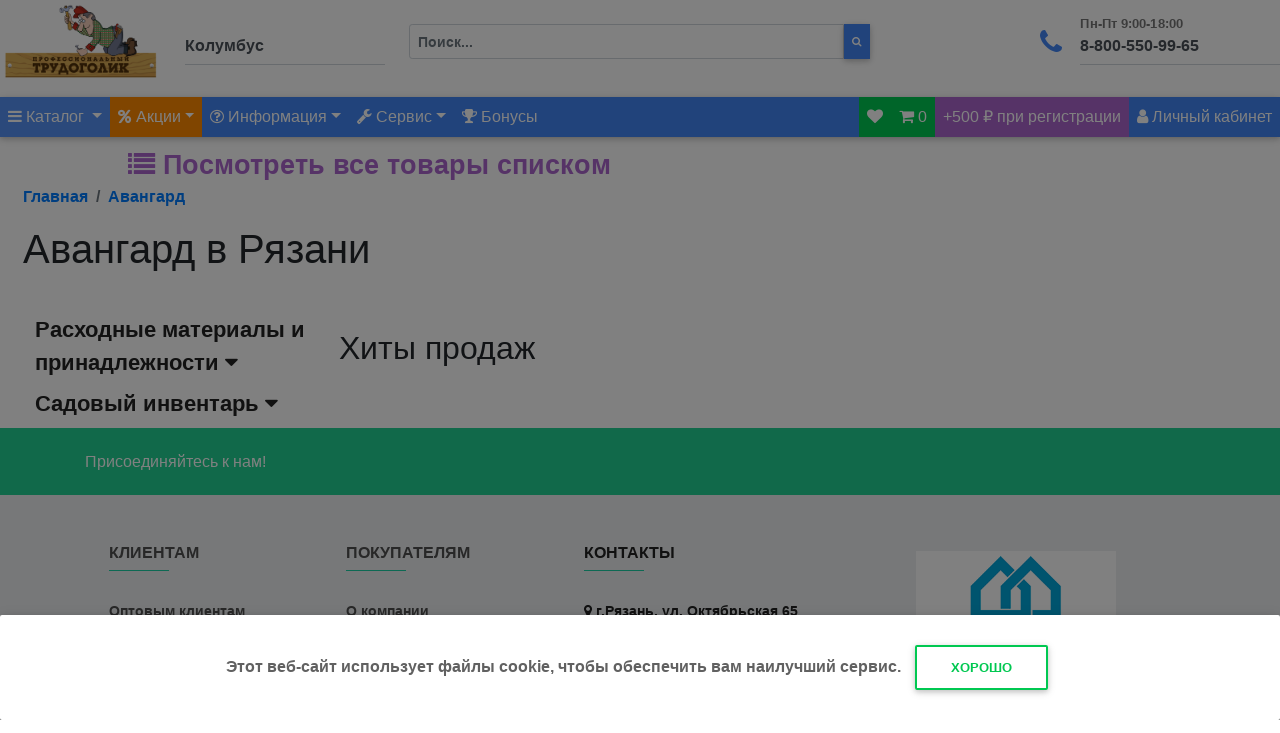

--- FILE ---
content_type: text/html; charset=UTF-8
request_url: https://trudogolik24.ru/brand_avangard
body_size: 20950
content:
<!DOCTYPE html>
  <html lang="en">
  <head>
    <meta charset="utf-8">
    <meta name="viewport" content="width=device-width, initial-scale=1, shrink-to-fit=no">
    <meta http-equiv="x-ua-compatible" content="ie=edge">
    <title>Продукция компании Авангард - купить, цена и характеристики, отзывы.</title>

    <meta name="yandex-verification" content="51d007e8a4ce1d16" />
    <meta name="google-site-verification" content="UM0feY5m6EgoaB_a4Zo_nGmZa1cH_YYWY44hiUIoONg" /><meta name="wmail-verification" content="ad436904fe6674a9" />
    <meta name="wmail-verification" content="5e3b904027b78600" />
    <meta name="msvalidate.01" content="F8A43B1622BB8E47DD112F39686073FA" />
    <link rel="icon" href="/favicon.svg" type="image/svg+xml">
    <link rel="shortcut icon" href="/favicon.svg" type="image/svg+xml">
    <link href="/css/font-awesome/css/font-awesome.min.css" rel="stylesheet" type="text/css">
    <link href="/bootstrap4/css/bootstrap.min.css" rel="stylesheet">
    <link href="/bootstrap4/css/mdb.min.css" rel="stylesheet">
    <script>
      (function(i,s,o,g,r,a,m){i['GoogleAnalyticsObject']=r;i[r]=i[r]||function(){
      (i[r].q=i[r].q||[]).push(arguments)},i[r].l=1*new Date();a=s.createElement(o),
      m=s.getElementsByTagName(o)[0];a.async=1;a.src=g;m.parentNode.insertBefore(a,m)
    })(window,document,'script','//www.google-analytics.com/analytics.js','ga');
      ga('create', 'UA-71312749-1', 'auto');
      ga('send', 'pageview');
    </script>
    <script src="/bootstrap4/js/jquery.min.js"></script>
    <script src="/bootstrap4/js/tr_pro48.js"></script>
    <link rel="canonical" href="https://trudogolik24.ru/brand_avangard" /><meta name="Keywords" content="Авангард, купить Авангард, Avangard, купить Avangard"/><meta name="Description" content="Оптовая и разничная продажа Авангард в Рязани. Широкий ассортимент в наличии и на заказ."/><meta property="og:site_name" content="Трудоголик24.Ру">
						  <meta property="og:type" content="website">
						  <meta property="og:url" content="https://trudogolik24.ru/brand_avangard">
						  <meta property="og:title" content="Продукция компании Авангард - купить, цена и характеристики, отзывы.">
						  <meta property="og:description" content="Оптовая и разничная продажа Авангард в Рязани. Широкий ассортимент в наличии и на заказ.">
							
    <script src="/js/jquery.mask.min.js"></script>




  </head>
  <body class="">
  
<header>
    <ul class="list-inline p-0 m-0 "></ul>
<div class="d-flex align-content-center z-depth-1">

  <div class="">
    <a href="/" title="перейти на главную"><img src="/img/main/logo.png" class="img-fluid text-center" style="max-height:80px;" alt="logo"></a>
  </div>

  <div class="">
    <div class="md-form ml-auto pl-4"><div class="md-form">
    <button class="waves-effect text-dark btn btn-sm btn-link m-0 p-0"  id="cityChange" data-toggle="modal" data-target="#cityModal">
    <input type="text" style="width:200px;" id="citysel" class="form-control" disabled="" value="Колумбус">
      </button></div>
    </div>
  </div>

  <div class="flex-grow-1 d-none d-md-block ">
    <form class="form-inline pr-3 pt-4 pl-4" action="/index.php?act=search" method="POST">
    <div class="input-group w-75"><input class="form-control who123 form-control-sm float-left" type="text" id="search" value="" style="height:35px;" autocomplete="off" name="poisk" placeholder="Поиск..." required aria-label="Поиск">
  <button class="btn btn-primary btn-sm float-left m-0 p-2" title="начать поиск" style="height:35px;border-radius:0px;" type="submit"><i class="fa fa-search" aria-hidden="true"></i></button>
  </div>
      <input name="act" type="hidden" class="d-none" value="search">
    </form>
    <div class="position-absolute" style="height:1px;z-index:1;">
      <ul class="list-group show search_result text-left" style="padding-left:55px;"></ul>
    </div>

  </div>

  <div class=" d-none d-md-block ml-auto">
    <div class="md-form">
      <i class="fa fa-phone prefix"></i><input type="text" style="width:200px;" id="phone" class="form-control" disabled value="8-800-550-99-65"><label for="phone">Пн-Пт 9:00-18:00</label>
    </div>
  </div>

</div>




<!-- Navbar -->

<div class="d-flex align-content-center text-white bg-primary p-0 d-block d-md-none" id="sticky_main_mobile">


  <button class="navbar-toggler text-white" data-toggle="collapse" data-target="#collapseMenu" aria-expanded="false" aria-controls="collapseMenu" onclick="$('#collapseSearch').collapse('hide');$('#collapsePhone').collapse('hide');$('#collapse500').collapse('hide')">
    <i class="fa fa-bars" aria-hidden="true"></i>
  </button>

  <button class="navbar-toggler warning-color-dark text-white">

    <a class="dropdown-toggle text-white waves-effect waves-light"  id="trmobileSale" data-toggle="dropdown" aria-haspopup="true" aria-expanded="false"><i class="fa fa-percent" aria-hidden="true"></i></a>
    <div class="dropdown-menu dropdown-menu-right" aria-labelledby="trmobileSale">
      <a class="dropdown-item" href="/news">Акции</a>
       <div class="dropdown-divider"></div>
       <a class="dropdown-item" href="/sale">Распродажа</a>
    </div>
  </button>

  <button class="navbar-toggler text-white" type="button" data-toggle="collapse" data-target="#collapseSearch" aria-expanded="false" aria-controls="collapseSearch"  onclick="$('#collapseMenu').collapse('hide');$('#collapsePhone').collapse('hide');$('#collapse500').collapse('hide')">
  <i class="fa fa-search" aria-hidden="true"></i>
  </button>



  <button class="navbar-toggler text-white" type="button" data-toggle="collapse" data-target="#collapsePhone" aria-expanded="false" aria-controls="collapsePhone" onclick="$('#collapseSearch').collapse('hide');$('#collapseMenu').collapse('hide');$('#collapse500').collapse('hide')">
  <i class="fa fa-phone" aria-hidden="true"></i>
  </button><button class="navbar-toggler secondary-color-dark text-white" type="button" data-toggle="collapse" data-target="#collapse500" aria-expanded="false" aria-controls="collapse500" onclick="$('#collapseSearch').collapse('hide');$('#collapseMenu').collapse('hide');$('#collapsePhone').collapse('hide')">
    +500 ₽
    </button> <div class="ml-auto">
  <button class="navbar-toggler ml-auto text-white success-color" id="trmobileshoppingcart"></button>
  <button class="navbar-toggler text-white" id="trmobilePk"><i class="fa fa-user" aria-hidden="true"></i></button>


</div>
</div>
<div class="collapse" id="collapseSearch"><form class="form-inline pr-3 pt-4 pl-4" action="/index.php?act=search" method="POST">
    <div class="input-group w-75">

  <input class="form-control whoM123 form-control-sm float-left" type="text" style="height:35px;" autocomplete="off" name="poisk" value="" placeholder="Поиск..." required aria-label="Поиск">
  <button class="btn btn-primary btn-sm float-left m-0 p-2" title="начать поиск" style="height:35px;border-radius:0px;" type="submit"><i class="fa fa-search" aria-hidden="true"></i></button>
  <input name="act" type="hidden" class="d-none" value="search">


  </div>
  </form><div class="position-absolute" style="height:1px;z-index:1;">
    <ul class="list-group show search_resultM text-left" style="padding-left:55px;"></ul>
  </div>
</div>
<div class="collapse text-center" id="collapsePhone">

      <p>Пн-Пт 9:00-20:00<br />
      <i class="fa fa-phone"></i> <a href="tel:+74912512380" title="Позвонить!">+7(4912)512-380</a><br />
      <i class="fa fa-phone"></i> <a href="tel:+78005509965" title="Позвонить!">8800-550-99-65</a></p>
</div>
<div class="collapse text-center" id="collapse500">
      <p>Зарегистрируйся на сайте, подтверди номер телефона и получи 500 бонусов!</p>
</div>
<div class="collapse bg-primary" id="collapseMenu"></div>

<nav class="navbar navbar-expand-lg navbar-dark bg-primary p-0 d-none d-md-block" id="sticky_main">

  <!-- Collapse button -->
  <button class="navbar-toggler" type="button" data-toggle="collapse" data-target="#navbarSupportedContent3"
    aria-controls="navbarSupportedContent3" aria-expanded="false" aria-label="Toggle navigation">
    <span class="navbar-toggler-icon"></span>
  </button>

  <!-- Collapsible content -->
  <div class="collapse navbar-collapse" id="navbarSupportedContent3">

    <!-- Links -->
    <ul class="navbar-nav">
      <li class="nav-item dropdown mega-dropdown active">
        <a class="nav-link dropdown-toggle" id="navbarDropdownMenuLink5" data-toggle="dropdown"
          aria-haspopup="true" aria-expanded="false"><i class="fa fa-bars" aria-hidden="true"></i> Каталог
          <span class="sr-only">(current)</span>
        </a>
        <div class="dropdown-menu mega-menu z-depth-1 white py-5 px-3"
          aria-labelledby="navbarDropdownMenuLink5">
          <div class="d-flex">
            <div class="d-flex sub-menu mb-xl-0 mb-5">
              <ul class="list-unstyled" id="catalog_menu">
      <li class="sub-title text-uppercase mega-dropdown text-nowrap" menu="sub2579"><a class="menu-item dropdown-toggle p-0 pl-1 mt-2" id="navbarDropdownMenuLink2" href="/catalog_2579"
        aria-haspopup="true" aria-expanded="false">STIHL (Штиль)</a></li>
      <li class="sub-title text-uppercase mega-dropdown text-nowrap" menu="sub233"><a class="menu-item dropdown-toggle p-0 pl-1 mt-2" id="navbarDropdownMenuLink2" href="/catalog_233"
        aria-haspopup="true" aria-expanded="false">Стройматериалы</a></li>
      <li class="sub-title text-uppercase mega-dropdown text-nowrap" menu="sub203"><a class="menu-item dropdown-toggle p-0 pl-1 mt-2" id="navbarDropdownMenuLink2" href="/catalog_203"
        aria-haspopup="true" aria-expanded="false">Крепеж</a></li>
      <li class="sub-title text-uppercase mega-dropdown text-nowrap" menu="sub672"><a class="menu-item dropdown-toggle p-0 pl-1 mt-2" id="navbarDropdownMenuLink2" href="/catalog_672"
        aria-haspopup="true" aria-expanded="false">Расходные материалы и принадлежности</a></li>
      <li class="sub-title text-uppercase mega-dropdown text-nowrap" menu="sub1"><a class="menu-item dropdown-toggle p-0 pl-1 mt-2" id="navbarDropdownMenuLink2" href="/catalog_1"
        aria-haspopup="true" aria-expanded="false">Электроинструмент</a></li>
      <li class="sub-title text-uppercase mega-dropdown text-nowrap" menu="sub107"><a class="menu-item dropdown-toggle p-0 pl-1 mt-2" id="navbarDropdownMenuLink2" href="/catalog_107"
        aria-haspopup="true" aria-expanded="false">Ручной инструмент</a></li>
      <li class="sub-title text-uppercase mega-dropdown text-nowrap" menu="sub6"><a class="menu-item dropdown-toggle p-0 pl-1 mt-2" id="navbarDropdownMenuLink2" href="/catalog_6"
        aria-haspopup="true" aria-expanded="false">Измерительный инструмент</a></li>
      <li class="sub-title text-uppercase mega-dropdown text-nowrap" menu="sub21"><a class="menu-item dropdown-toggle p-0 pl-1 mt-2" id="navbarDropdownMenuLink2" href="/catalog_21"
        aria-haspopup="true" aria-expanded="false">Садовая техника</a></li>
      <li class="sub-title text-uppercase mega-dropdown text-nowrap" menu="sub22"><a class="menu-item dropdown-toggle p-0 pl-1 mt-2" id="navbarDropdownMenuLink2" href="/catalog_22"
        aria-haspopup="true" aria-expanded="false">Садовый инвентарь</a></li>
      <li class="sub-title text-uppercase mega-dropdown text-nowrap" menu="sub30"><a class="menu-item dropdown-toggle p-0 pl-1 mt-2" id="navbarDropdownMenuLink2" href="/catalog_30"
        aria-haspopup="true" aria-expanded="false">Системы полива</a></li>
      <li class="sub-title text-uppercase mega-dropdown text-nowrap" menu="sub56"><a class="menu-item dropdown-toggle p-0 pl-1 mt-2" id="navbarDropdownMenuLink2" href="/catalog_56"
        aria-haspopup="true" aria-expanded="false">Товары для дома и дачи</a></li>
      <li class="sub-title text-uppercase mega-dropdown text-nowrap" menu="sub1652"><a class="menu-item dropdown-toggle p-0 pl-1 mt-2" id="navbarDropdownMenuLink2" href="/catalog_1652"
        aria-haspopup="true" aria-expanded="false">Электрика и освещение</a></li>
      <li class="sub-title text-uppercase mega-dropdown text-nowrap" menu="sub35"><a class="menu-item dropdown-toggle p-0 pl-1 mt-2" id="navbarDropdownMenuLink2" href="/catalog_35"
        aria-haspopup="true" aria-expanded="false">Климатическая техника</a></li>
      <li class="sub-title text-uppercase mega-dropdown text-nowrap" menu="sub45"><a class="menu-item dropdown-toggle p-0 pl-1 mt-2" id="navbarDropdownMenuLink2" href="/catalog_45"
        aria-haspopup="true" aria-expanded="false">Сварочное оборудование</a></li>
      <li class="sub-title text-uppercase mega-dropdown text-nowrap" menu="sub332"><a class="menu-item dropdown-toggle p-0 pl-1 mt-2" id="navbarDropdownMenuLink2" href="/catalog_332"
        aria-haspopup="true" aria-expanded="false">Авто и мототовары</a></li></ul>
            </div><div class="flex-grow-1 sub-menu mb-xl-0 mb-4 pl-4" id="submenu"></div>
          </div>
        </div>
      </li>
      
      <li class="nav-item warning-color-dark nav-item dropdown">
        <a class="nav-link dropdown-toggle waves-effect waves-light" id="saleMenu" data-toggle="dropdown"
          aria-haspopup="true" aria-expanded="false" rel="nofollow" title="Акции" href="/news"><i class="fa fa-percent" aria-hidden="true"></i> Акции</a>
        <div class="dropdown-menu dropdown-primary" aria-labelledby="saleMenu">
          <a class="dropdown-item" href="/news">Акции</a>
           <div class="dropdown-divider"></div>
           <a class="dropdown-item" href="/sale">Распродажа</a>
         </div>
      </li>

    <li class="nav-item">
    <ul class="nav navbar-nav nav-flex-icons mr-auto">
      <li class="nav-item dropdown">
        <a class="nav-link dropdown-toggle waves-effect waves-light" id="menuContact" data-toggle="dropdown"
          aria-haspopup="true" aria-expanded="false" rel="nofollow" title="Информация" href="/corporate"><i class="fa fa-question-circle-o" aria-hidden="true"></i> Информация</a>
        <div class="dropdown-menu dropdown-primary" aria-labelledby="menuContact">
                 <a class="dropdown-item" href="/about">О нас</a>
                 <div class="dropdown-divider"></div>
                 <a class="dropdown-item" href="/shipment">Доставка и оплата</a>
                 <!--<a class="dropdown-item" >Оплата</a>
                 <a class="dropdown-item" >Самовывоз</a>-->
                 <div class="dropdown-divider"></div>
                 <a class="dropdown-item" href="/clients">Оптовым клиентам</a>
                 <a class="dropdown-item" href="/corporate">Корпоративным клиентам</a>
               </div>
      </li>
      <li class="nav-item dropdown">
        <a class="nav-link dropdown-toggle waves-effect waves-light" id="menuServices" data-toggle="dropdown"
          aria-haspopup="true" aria-expanded="false" rel="nofollow" title="Сервис"><i class="fa fa-wrench" aria-hidden="true"></i> Сервис</a>
        <div class="dropdown-menu dropdown-primary" aria-labelledby="menuServices">
                 <a class="dropdown-item" href="/news/188">Аренда инструмента</a>
                 <div class="dropdown-divider"></div>
                 <a class="dropdown-item" href="/news/187">Сервисный центр</a>
                 <a class="dropdown-item" href="/news/79">Заточка цепей</a>
                 <a class="dropdown-item" href="/clients">Восстановление алмазных коронок</a>
               </div>
      </li>

      <li class="nav-item"><a class="nav-link waves-effect waves-light" rel="nofollow" href="/index.php?mod=mod&mod_id=27" title="Бонусная система"><i class="fa fa-trophy" aria-hidden="true"></i> Бонусы</a></li>

    </ul>
  </li>
</ul>
<ul class="navbar-nav ml-auto nav-flex-icons">
  <li class="nav-item success-color" id="wishlist"><a class="nav-link waves-effect" href="/wishlist"><i class="fa fa-heart" aria-hidden="true"></i></a></li>
  <li class="nav-item success-color" id="shoppingcart">
    </li><li class="nav-item secondary-color"><a class="nav-link waves-effect waves-light">+500 ₽ при регистрации</a></li>
    <li class="nav-item dropdown float-right" id="userPK">
      <a class="nav-link waves-effect waves-light"  data-toggle="modal" data-target="#trmyLogin"><i class="fa fa-user"></i> <span>Личный кабинет</span></a>
    </li>
  </ul>
  <!-- Collapsible content -->
  </div>
</nav>


      </header>
      <div class="modal fade" id="cityModal" tabindex="-1" role="dialog" aria-labelledby="cityModal"
        aria-hidden="true">
        <div class="modal-dialog modal-lg" role="document">
          <div class="modal-content">
          <div class="modal-header info-color text-white">
            <p class="heading lead">Выберите ваш город</p>

            <button type="button" class="close" data-dismiss="modal" aria-label="Close">
              <span aria-hidden="true" class="white-text">&times;</span>
            </button>
          </div>
            <div class="modal-body pt-3">
              <div class="row">
                <div class="col-lg-5">
                <h4 class="h4-responsive product-name">Магазины Трудоголик</h4>
                <button class="waves-effect text-primary btn btn-sm btn-link m-0 p-0" onclick="citySelectF('364')">Рязань</button><br>
                <h4 class="h4-responsive product-name">Пункты выдачи CDEK</h2>
                <button class="waves-effect text-primary btn btn-sm btn-link m-0 p-0" onclick="citySelectF('37')">Белгород</button><br><button class="waves-effect text-primary btn btn-sm btn-link m-0 p-0" onclick="citySelectF('56')">Брянск</button><br><button class="waves-effect text-primary btn btn-sm btn-link m-0 p-0" onclick="citySelectF('70')">Владимир</button><br><button class="waves-effect text-primary btn btn-sm btn-link m-0 p-0" onclick="citySelectF('79')">Воронеж</button><br><button class="waves-effect text-primary btn btn-sm btn-link m-0 p-0" onclick="citySelectF('151')">Иваново</button><br><button class="waves-effect text-primary btn btn-sm btn-link m-0 p-0" onclick="citySelectF('165')">Калуга</button><br><button class="waves-effect text-primary btn btn-sm btn-link m-0 p-0" onclick="citySelectF('193')">Коломна</button><br><button class="waves-effect text-primary btn btn-sm btn-link m-0 p-0" onclick="citySelectF('203')">Кострома</button><br><button class="waves-effect text-primary btn btn-sm btn-link m-0 p-0" onclick="citySelectF('229')">Курск</button><br><button class="waves-effect text-primary btn btn-sm btn-link m-0 p-0" onclick="citySelectF('241')">Липецк</button><br><button class="waves-effect text-primary btn btn-sm btn-link m-0 p-0" onclick="citySelectF('271')">Москва</button><br><button class="waves-effect text-primary btn btn-sm btn-link m-0 p-0" onclick="citySelectF('323')">Орел</button><br><button class="waves-effect text-primary btn btn-sm btn-link m-0 p-0" onclick="citySelectF('370')">Санкт-Петербург</button><br><button class="waves-effect text-primary btn btn-sm btn-link m-0 p-0" onclick="citySelectF('421')">Тверь</button><br><button class="waves-effect text-primary btn btn-sm btn-link m-0 p-0" onclick="citySelectF('438')">Тула</button><br><button class="waves-effect text-primary btn btn-sm btn-link m-0 p-0" onclick="citySelectF('500')">Ярославль</button><br>
                </div>
                <div class="col-lg-7">
                  <h4 class="h4-responsive product-name">
                    <strong>Найти город</strong>
                  </h4>
                  <table id="dtCity" class="table table-striped table-bordered table-sm" cellspacing="0"  width="100%" >
                  <thead>
                  <tr><th class="th-sm">Город <i class="fa fa-sort text-right" aria-hidden="true"></i></th><th class="th-sm">Регион <i class="fa fa-sort text-right" aria-hidden="true"></i></th></tr></thead><tbody> <tr><td><button class="waves-effect text-primary btn btn-sm btn-link m-0 p-0" onclick="citySelectF('2')">Абакан</button> <small><i class="fa fa-truck text-success pull-right" aria-hidden="true" title="Доступна доставка CDEK"></i></small> <small><i class="fa fa-shopping-basket text-success pull-right" aria-hidden="true" title="Доступен самовывоз CDEK"></i></small></td><td>Республика Хакасия</td></tr> <tr><td><button class="waves-effect text-primary btn btn-sm btn-link m-0 p-0" onclick="citySelectF('3')">Абинск</button> <small><i class="fa fa-truck text-success pull-right" aria-hidden="true" title="Доступна доставка CDEK"></i></small> <small><i class="fa fa-shopping-basket text-success pull-right" aria-hidden="true" title="Доступен самовывоз CDEK"></i></small></td><td>Краснодарский край</td></tr> <tr><td><button class="waves-effect text-primary btn btn-sm btn-link m-0 p-0" onclick="citySelectF('502')">Адлер</button></td><td>Краснодарский край</td></tr> <tr><td><button class="waves-effect text-primary btn btn-sm btn-link m-0 p-0" onclick="citySelectF('4')">Азов</button> <small><i class="fa fa-truck text-success pull-right" aria-hidden="true" title="Доступна доставка CDEK"></i></small> <small><i class="fa fa-shopping-basket text-success pull-right" aria-hidden="true" title="Доступен самовывоз CDEK"></i></small></td><td>Ростовская область</td></tr> <tr><td><button class="waves-effect text-primary btn btn-sm btn-link m-0 p-0" onclick="citySelectF('5')">Аксай</button> <small><i class="fa fa-truck text-success pull-right" aria-hidden="true" title="Доступна доставка CDEK"></i></small> <small><i class="fa fa-shopping-basket text-success pull-right" aria-hidden="true" title="Доступен самовывоз CDEK"></i></small></td><td>Ростовская область</td></tr> <tr><td><button class="waves-effect text-primary btn btn-sm btn-link m-0 p-0" onclick="citySelectF('520')">Александро-Невский</button> <small><i class="fa fa-truck text-success pull-right" aria-hidden="true" title="Доступна доставка CDEK"></i></small></td><td>Рязанская область</td></tr> <tr><td><button class="waves-effect text-primary btn btn-sm btn-link m-0 p-0" onclick="citySelectF('6')">Александров</button> <small><i class="fa fa-truck text-success pull-right" aria-hidden="true" title="Доступна доставка CDEK"></i></small> <small><i class="fa fa-shopping-basket text-success pull-right" aria-hidden="true" title="Доступен самовывоз CDEK"></i></small></td><td>Владимирская область</td></tr> <tr><td><button class="waves-effect text-primary btn btn-sm btn-link m-0 p-0" onclick="citySelectF('7')">Алексеевка, Алексеевский р-он</button></td><td>Белгородская область</td></tr> <tr><td><button class="waves-effect text-primary btn btn-sm btn-link m-0 p-0" onclick="citySelectF('8')">Алексин</button> <small><i class="fa fa-truck text-success pull-right" aria-hidden="true" title="Доступна доставка CDEK"></i></small> <small><i class="fa fa-shopping-basket text-success pull-right" aria-hidden="true" title="Доступен самовывоз CDEK"></i></small></td><td>Тульская область</td></tr> <tr><td><button class="waves-effect text-primary btn btn-sm btn-link m-0 p-0" onclick="citySelectF('9')">Алушта</button> <small><i class="fa fa-truck text-success pull-right" aria-hidden="true" title="Доступна доставка CDEK"></i></small> <small><i class="fa fa-shopping-basket text-success pull-right" aria-hidden="true" title="Доступен самовывоз CDEK"></i></small></td><td>Крым</td></tr> <tr><td><button class="waves-effect text-primary btn btn-sm btn-link m-0 p-0" onclick="citySelectF('10')">Альметьевск</button> <small><i class="fa fa-truck text-success pull-right" aria-hidden="true" title="Доступна доставка CDEK"></i></small> <small><i class="fa fa-shopping-basket text-success pull-right" aria-hidden="true" title="Доступен самовывоз CDEK"></i></small></td><td>Республика Татарстан</td></tr> <tr><td><button class="waves-effect text-primary btn btn-sm btn-link m-0 p-0" onclick="citySelectF('11')">Амурск</button> <small><i class="fa fa-truck text-success pull-right" aria-hidden="true" title="Доступна доставка CDEK"></i></small> <small><i class="fa fa-shopping-basket text-success pull-right" aria-hidden="true" title="Доступен самовывоз CDEK"></i></small></td><td>Хабаровский край</td></tr> <tr><td><button class="waves-effect text-primary btn btn-sm btn-link m-0 p-0" onclick="citySelectF('12')">Анапа</button> <small><i class="fa fa-truck text-success pull-right" aria-hidden="true" title="Доступна доставка CDEK"></i></small> <small><i class="fa fa-shopping-basket text-success pull-right" aria-hidden="true" title="Доступен самовывоз CDEK"></i></small></td><td>Краснодарский край</td></tr> <tr><td><button class="waves-effect text-primary btn btn-sm btn-link m-0 p-0" onclick="citySelectF('13')">Ангарск</button> <small><i class="fa fa-truck text-success pull-right" aria-hidden="true" title="Доступна доставка CDEK"></i></small> <small><i class="fa fa-shopping-basket text-success pull-right" aria-hidden="true" title="Доступен самовывоз CDEK"></i></small></td><td>Иркутская область</td></tr> <tr><td><button class="waves-effect text-primary btn btn-sm btn-link m-0 p-0" onclick="citySelectF('14')">Анжеро-Судженск</button> <small><i class="fa fa-truck text-success pull-right" aria-hidden="true" title="Доступна доставка CDEK"></i></small> <small><i class="fa fa-shopping-basket text-success pull-right" aria-hidden="true" title="Доступен самовывоз CDEK"></i></small></td><td>Кемеровская область</td></tr> <tr><td><button class="waves-effect text-primary btn btn-sm btn-link m-0 p-0" onclick="citySelectF('507')">Анциферово</button></td><td>Москва</td></tr> <tr><td><button class="waves-effect text-primary btn btn-sm btn-link m-0 p-0" onclick="citySelectF('15')">Апатиты</button> <small><i class="fa fa-truck text-success pull-right" aria-hidden="true" title="Доступна доставка CDEK"></i></small> <small><i class="fa fa-shopping-basket text-success pull-right" aria-hidden="true" title="Доступен самовывоз CDEK"></i></small></td><td>Мурманская область</td></tr> <tr><td><button class="waves-effect text-primary btn btn-sm btn-link m-0 p-0" onclick="citySelectF('16')">Апрелевка</button> <small><i class="fa fa-truck text-success pull-right" aria-hidden="true" title="Доступна доставка CDEK"></i></small> <small><i class="fa fa-shopping-basket text-success pull-right" aria-hidden="true" title="Доступен самовывоз CDEK"></i></small></td><td>Москва</td></tr> <tr><td><button class="waves-effect text-primary btn btn-sm btn-link m-0 p-0" onclick="citySelectF('17')">Апшеронск</button> <small><i class="fa fa-truck text-success pull-right" aria-hidden="true" title="Доступна доставка CDEK"></i></small> <small><i class="fa fa-shopping-basket text-success pull-right" aria-hidden="true" title="Доступен самовывоз CDEK"></i></small></td><td>Краснодарский край</td></tr> <tr><td><button class="waves-effect text-primary btn btn-sm btn-link m-0 p-0" onclick="citySelectF('18')">Арзамас</button> <small><i class="fa fa-truck text-success pull-right" aria-hidden="true" title="Доступна доставка CDEK"></i></small> <small><i class="fa fa-shopping-basket text-success pull-right" aria-hidden="true" title="Доступен самовывоз CDEK"></i></small></td><td>Нижегородская область</td></tr> <tr><td><button class="waves-effect text-primary btn btn-sm btn-link m-0 p-0" onclick="citySelectF('19')">Армавир</button> <small><i class="fa fa-truck text-success pull-right" aria-hidden="true" title="Доступна доставка CDEK"></i></small> <small><i class="fa fa-shopping-basket text-success pull-right" aria-hidden="true" title="Доступен самовывоз CDEK"></i></small></td><td>Краснодарский край</td></tr> <tr><td><button class="waves-effect text-primary btn btn-sm btn-link m-0 p-0" onclick="citySelectF('20')">Арсеньев</button> <small><i class="fa fa-truck text-success pull-right" aria-hidden="true" title="Доступна доставка CDEK"></i></small> <small><i class="fa fa-shopping-basket text-success pull-right" aria-hidden="true" title="Доступен самовывоз CDEK"></i></small></td><td>Приморский край</td></tr> <tr><td><button class="waves-effect text-primary btn btn-sm btn-link m-0 p-0" onclick="citySelectF('21')">Артем</button> <small><i class="fa fa-truck text-success pull-right" aria-hidden="true" title="Доступна доставка CDEK"></i></small> <small><i class="fa fa-shopping-basket text-success pull-right" aria-hidden="true" title="Доступен самовывоз CDEK"></i></small></td><td>Приморский край</td></tr> <tr><td><button class="waves-effect text-primary btn btn-sm btn-link m-0 p-0" onclick="citySelectF('22')">Архангельск</button> <small><i class="fa fa-truck text-success pull-right" aria-hidden="true" title="Доступна доставка CDEK"></i></small> <small><i class="fa fa-shopping-basket text-success pull-right" aria-hidden="true" title="Доступен самовывоз CDEK"></i></small></td><td>Архангельская область</td></tr> <tr><td><button class="waves-effect text-primary btn btn-sm btn-link m-0 p-0" onclick="citySelectF('23')">Асбест</button> <small><i class="fa fa-truck text-success pull-right" aria-hidden="true" title="Доступна доставка CDEK"></i></small> <small><i class="fa fa-shopping-basket text-success pull-right" aria-hidden="true" title="Доступен самовывоз CDEK"></i></small></td><td>Свердловская область</td></tr> <tr><td><button class="waves-effect text-primary btn btn-sm btn-link m-0 p-0" onclick="citySelectF('24')">Асино</button> <small><i class="fa fa-truck text-success pull-right" aria-hidden="true" title="Доступна доставка CDEK"></i></small> <small><i class="fa fa-shopping-basket text-success pull-right" aria-hidden="true" title="Доступен самовывоз CDEK"></i></small></td><td>Томская область</td></tr> <tr><td><button class="waves-effect text-primary btn btn-sm btn-link m-0 p-0" onclick="citySelectF('25')">Астрахань</button> <small><i class="fa fa-truck text-success pull-right" aria-hidden="true" title="Доступна доставка CDEK"></i></small> <small><i class="fa fa-shopping-basket text-success pull-right" aria-hidden="true" title="Доступен самовывоз CDEK"></i></small></td><td>Астраханская область</td></tr> <tr><td><button class="waves-effect text-primary btn btn-sm btn-link m-0 p-0" onclick="citySelectF('26')">Ахтубинск</button> <small><i class="fa fa-truck text-success pull-right" aria-hidden="true" title="Доступна доставка CDEK"></i></small> <small><i class="fa fa-shopping-basket text-success pull-right" aria-hidden="true" title="Доступен самовывоз CDEK"></i></small></td><td>Астраханская область</td></tr> <tr><td><button class="waves-effect text-primary btn btn-sm btn-link m-0 p-0" onclick="citySelectF('27')">Ачинск</button> <small><i class="fa fa-truck text-success pull-right" aria-hidden="true" title="Доступна доставка CDEK"></i></small> <small><i class="fa fa-shopping-basket text-success pull-right" aria-hidden="true" title="Доступен самовывоз CDEK"></i></small></td><td>Красноярский край</td></tr> <tr><td><button class="waves-effect text-primary btn btn-sm btn-link m-0 p-0" onclick="citySelectF('28')">Аша</button></td><td>Челябинская область</td></tr> <tr><td><button class="waves-effect text-primary btn btn-sm btn-link m-0 p-0" onclick="citySelectF('29')">Балабаново</button> <small><i class="fa fa-truck text-success pull-right" aria-hidden="true" title="Доступна доставка CDEK"></i></small> <small><i class="fa fa-shopping-basket text-success pull-right" aria-hidden="true" title="Доступен самовывоз CDEK"></i></small></td><td>Калужская область</td></tr> <tr><td><button class="waves-effect text-primary btn btn-sm btn-link m-0 p-0" onclick="citySelectF('30')">Балаково</button> <small><i class="fa fa-truck text-success pull-right" aria-hidden="true" title="Доступна доставка CDEK"></i></small> <small><i class="fa fa-shopping-basket text-success pull-right" aria-hidden="true" title="Доступен самовывоз CDEK"></i></small></td><td>Саратовская область</td></tr> <tr><td><button class="waves-effect text-primary btn btn-sm btn-link m-0 p-0" onclick="citySelectF('31')">Балахна</button> <small><i class="fa fa-truck text-success pull-right" aria-hidden="true" title="Доступна доставка CDEK"></i></small> <small><i class="fa fa-shopping-basket text-success pull-right" aria-hidden="true" title="Доступен самовывоз CDEK"></i></small></td><td>Нижегородская область</td></tr> <tr><td><button class="waves-effect text-primary btn btn-sm btn-link m-0 p-0" onclick="citySelectF('32')">Балашиха</button> <small><i class="fa fa-truck text-success pull-right" aria-hidden="true" title="Доступна доставка CDEK"></i></small> <small><i class="fa fa-shopping-basket text-success pull-right" aria-hidden="true" title="Доступен самовывоз CDEK"></i></small></td><td>Москва</td></tr> <tr><td><button class="waves-effect text-primary btn btn-sm btn-link m-0 p-0" onclick="citySelectF('33')">Барнаул</button> <small><i class="fa fa-truck text-success pull-right" aria-hidden="true" title="Доступна доставка CDEK"></i></small> <small><i class="fa fa-shopping-basket text-success pull-right" aria-hidden="true" title="Доступен самовывоз CDEK"></i></small></td><td>Алтайский край</td></tr> <tr><td><button class="waves-effect text-primary btn btn-sm btn-link m-0 p-0" onclick="citySelectF('34')">Батайск</button> <small><i class="fa fa-truck text-success pull-right" aria-hidden="true" title="Доступна доставка CDEK"></i></small> <small><i class="fa fa-shopping-basket text-success pull-right" aria-hidden="true" title="Доступен самовывоз CDEK"></i></small></td><td>Ростовская область</td></tr> <tr><td><button class="waves-effect text-primary btn btn-sm btn-link m-0 p-0" onclick="citySelectF('35')">Бахчисарай</button> <small><i class="fa fa-truck text-success pull-right" aria-hidden="true" title="Доступна доставка CDEK"></i></small> <small><i class="fa fa-shopping-basket text-success pull-right" aria-hidden="true" title="Доступен самовывоз CDEK"></i></small></td><td>Крым</td></tr> <tr><td><button class="waves-effect text-primary btn btn-sm btn-link m-0 p-0" onclick="citySelectF('36')">Белая Калитва</button> <small><i class="fa fa-truck text-success pull-right" aria-hidden="true" title="Доступна доставка CDEK"></i></small> <small><i class="fa fa-shopping-basket text-success pull-right" aria-hidden="true" title="Доступен самовывоз CDEK"></i></small></td><td>Ростовская область</td></tr> <tr><td><button class="waves-effect text-primary btn btn-sm btn-link m-0 p-0" onclick="citySelectF('37')">Белгород</button> <small><i class="fa fa-truck text-success pull-right" aria-hidden="true" title="Доступна доставка CDEK"></i></small> <small><i class="fa fa-shopping-basket text-success pull-right" aria-hidden="true" title="Доступен самовывоз CDEK"></i></small></td><td>Белгородская область</td></tr> <tr><td><button class="waves-effect text-primary btn btn-sm btn-link m-0 p-0" onclick="citySelectF('38')">Белебей</button> <small><i class="fa fa-truck text-success pull-right" aria-hidden="true" title="Доступна доставка CDEK"></i></small> <small><i class="fa fa-shopping-basket text-success pull-right" aria-hidden="true" title="Доступен самовывоз CDEK"></i></small></td><td>Республика Башкортостан</td></tr> <tr><td><button class="waves-effect text-primary btn btn-sm btn-link m-0 p-0" onclick="citySelectF('39')">Белово</button> <small><i class="fa fa-truck text-success pull-right" aria-hidden="true" title="Доступна доставка CDEK"></i></small> <small><i class="fa fa-shopping-basket text-success pull-right" aria-hidden="true" title="Доступен самовывоз CDEK"></i></small></td><td>Кемеровская область</td></tr> <tr><td><button class="waves-effect text-primary btn btn-sm btn-link m-0 p-0" onclick="citySelectF('39')">Белово</button> <small><i class="fa fa-truck text-success pull-right" aria-hidden="true" title="Доступна доставка CDEK"></i></small> <small><i class="fa fa-shopping-basket text-success pull-right" aria-hidden="true" title="Доступен самовывоз CDEK"></i></small></td><td>Кемеровская область</td></tr> <tr><td><button class="waves-effect text-primary btn btn-sm btn-link m-0 p-0" onclick="citySelectF('551')">Белоомут</button></td><td>Москва</td></tr> <tr><td><button class="waves-effect text-primary btn btn-sm btn-link m-0 p-0" onclick="citySelectF('40')">Белорецк</button> <small><i class="fa fa-truck text-success pull-right" aria-hidden="true" title="Доступна доставка CDEK"></i></small> <small><i class="fa fa-shopping-basket text-success pull-right" aria-hidden="true" title="Доступен самовывоз CDEK"></i></small></td><td>Республика Башкортостан</td></tr> <tr><td><button class="waves-effect text-primary btn btn-sm btn-link m-0 p-0" onclick="citySelectF('41')">Белореченск</button> <small><i class="fa fa-truck text-success pull-right" aria-hidden="true" title="Доступна доставка CDEK"></i></small> <small><i class="fa fa-shopping-basket text-success pull-right" aria-hidden="true" title="Доступен самовывоз CDEK"></i></small></td><td>Краснодарский край</td></tr> <tr><td><button class="waves-effect text-primary btn btn-sm btn-link m-0 p-0" onclick="citySelectF('42')">Бердск</button> <small><i class="fa fa-truck text-success pull-right" aria-hidden="true" title="Доступна доставка CDEK"></i></small> <small><i class="fa fa-shopping-basket text-success pull-right" aria-hidden="true" title="Доступен самовывоз CDEK"></i></small></td><td>Новосибирская область</td></tr> <tr><td><button class="waves-effect text-primary btn btn-sm btn-link m-0 p-0" onclick="citySelectF('43')">Березники</button> <small><i class="fa fa-truck text-success pull-right" aria-hidden="true" title="Доступна доставка CDEK"></i></small> <small><i class="fa fa-shopping-basket text-success pull-right" aria-hidden="true" title="Доступен самовывоз CDEK"></i></small></td><td>Пермский край</td></tr> <tr><td><button class="waves-effect text-primary btn btn-sm btn-link m-0 p-0" onclick="citySelectF('44')">Березовский, гор.окр. Березовс</button></td><td>Свердловская область</td></tr> <tr><td><button class="waves-effect text-primary btn btn-sm btn-link m-0 p-0" onclick="citySelectF('45')">Бийск</button> <small><i class="fa fa-truck text-success pull-right" aria-hidden="true" title="Доступна доставка CDEK"></i></small> <small><i class="fa fa-shopping-basket text-success pull-right" aria-hidden="true" title="Доступен самовывоз CDEK"></i></small></td><td>Алтайский край</td></tr> <tr><td><button class="waves-effect text-primary btn btn-sm btn-link m-0 p-0" onclick="citySelectF('46')">Биробиджан</button> <small><i class="fa fa-truck text-success pull-right" aria-hidden="true" title="Доступна доставка CDEK"></i></small> <small><i class="fa fa-shopping-basket text-success pull-right" aria-hidden="true" title="Доступен самовывоз CDEK"></i></small></td><td>Еврейская автономная область</td></tr> <tr><td><button class="waves-effect text-primary btn btn-sm btn-link m-0 p-0" onclick="citySelectF('47')">Бирск</button> <small><i class="fa fa-truck text-success pull-right" aria-hidden="true" title="Доступна доставка CDEK"></i></small> <small><i class="fa fa-shopping-basket text-success pull-right" aria-hidden="true" title="Доступен самовывоз CDEK"></i></small></td><td>Республика Башкортостан</td></tr> <tr><td><button class="waves-effect text-primary btn btn-sm btn-link m-0 p-0" onclick="citySelectF('48')">Благовещенск</button> <small><i class="fa fa-truck text-success pull-right" aria-hidden="true" title="Доступна доставка CDEK"></i></small> <small><i class="fa fa-shopping-basket text-success pull-right" aria-hidden="true" title="Доступен самовывоз CDEK"></i></small></td><td>Амурская область</td></tr> <tr><td><button class="waves-effect text-primary btn btn-sm btn-link m-0 p-0" onclick="citySelectF('49')">Благодарный</button> <small><i class="fa fa-truck text-success pull-right" aria-hidden="true" title="Доступна доставка CDEK"></i></small></td><td>Ставропольский край</td></tr> <tr><td><button class="waves-effect text-primary btn btn-sm btn-link m-0 p-0" onclick="citySelectF('563')">Богородицк</button> <small><i class="fa fa-truck text-success pull-right" aria-hidden="true" title="Доступна доставка CDEK"></i></small></td><td>Тульская область</td></tr> <tr><td><button class="waves-effect text-primary btn btn-sm btn-link m-0 p-0" onclick="citySelectF('50')">Бор</button> <small><i class="fa fa-truck text-success pull-right" aria-hidden="true" title="Доступна доставка CDEK"></i></small> <small><i class="fa fa-shopping-basket text-success pull-right" aria-hidden="true" title="Доступен самовывоз CDEK"></i></small></td><td>Нижегородская область</td></tr> <tr><td><button class="waves-effect text-primary btn btn-sm btn-link m-0 p-0" onclick="citySelectF('549')">Бордуки</button></td><td>Москва</td></tr> <tr><td><button class="waves-effect text-primary btn btn-sm btn-link m-0 p-0" onclick="citySelectF('51')">Борзя</button> <small><i class="fa fa-truck text-success pull-right" aria-hidden="true" title="Доступна доставка CDEK"></i></small> <small><i class="fa fa-shopping-basket text-success pull-right" aria-hidden="true" title="Доступен самовывоз CDEK"></i></small></td><td>Забайкальский край</td></tr> <tr><td><button class="waves-effect text-primary btn btn-sm btn-link m-0 p-0" onclick="citySelectF('52')">Борисоглебск</button> <small><i class="fa fa-truck text-success pull-right" aria-hidden="true" title="Доступна доставка CDEK"></i></small> <small><i class="fa fa-shopping-basket text-success pull-right" aria-hidden="true" title="Доступен самовывоз CDEK"></i></small></td><td>Воронежская область</td></tr> <tr><td><button class="waves-effect text-primary btn btn-sm btn-link m-0 p-0" onclick="citySelectF('53')">Боровичи</button> <small><i class="fa fa-truck text-success pull-right" aria-hidden="true" title="Доступна доставка CDEK"></i></small> <small><i class="fa fa-shopping-basket text-success pull-right" aria-hidden="true" title="Доступен самовывоз CDEK"></i></small></td><td>Новгородская область</td></tr> <tr><td><button class="waves-effect text-primary btn btn-sm btn-link m-0 p-0" onclick="citySelectF('54')">Братск</button> <small><i class="fa fa-truck text-success pull-right" aria-hidden="true" title="Доступна доставка CDEK"></i></small> <small><i class="fa fa-shopping-basket text-success pull-right" aria-hidden="true" title="Доступен самовывоз CDEK"></i></small></td><td>Иркутская область</td></tr> <tr><td><button class="waves-effect text-primary btn btn-sm btn-link m-0 p-0" onclick="citySelectF('55')">Бронницы</button> <small><i class="fa fa-truck text-success pull-right" aria-hidden="true" title="Доступна доставка CDEK"></i></small> <small><i class="fa fa-shopping-basket text-success pull-right" aria-hidden="true" title="Доступен самовывоз CDEK"></i></small></td><td>Москва</td></tr> <tr><td><button class="waves-effect text-primary btn btn-sm btn-link m-0 p-0" onclick="citySelectF('56')">Брянск</button> <small><i class="fa fa-truck text-success pull-right" aria-hidden="true" title="Доступна доставка CDEK"></i></small> <small><i class="fa fa-shopping-basket text-success pull-right" aria-hidden="true" title="Доступен самовывоз CDEK"></i></small></td><td>Брянская область</td></tr> <tr><td><button class="waves-effect text-primary btn btn-sm btn-link m-0 p-0" onclick="citySelectF('57')">Бугульма</button> <small><i class="fa fa-truck text-success pull-right" aria-hidden="true" title="Доступна доставка CDEK"></i></small> <small><i class="fa fa-shopping-basket text-success pull-right" aria-hidden="true" title="Доступен самовывоз CDEK"></i></small></td><td>Республика Татарстан</td></tr> <tr><td><button class="waves-effect text-primary btn btn-sm btn-link m-0 p-0" onclick="citySelectF('58')">Буденновск</button> <small><i class="fa fa-truck text-success pull-right" aria-hidden="true" title="Доступна доставка CDEK"></i></small> <small><i class="fa fa-shopping-basket text-success pull-right" aria-hidden="true" title="Доступен самовывоз CDEK"></i></small></td><td>Ставропольский край</td></tr> <tr><td><button class="waves-effect text-primary btn btn-sm btn-link m-0 p-0" onclick="citySelectF('59')">Бузулук</button> <small><i class="fa fa-truck text-success pull-right" aria-hidden="true" title="Доступна доставка CDEK"></i></small> <small><i class="fa fa-shopping-basket text-success pull-right" aria-hidden="true" title="Доступен самовывоз CDEK"></i></small></td><td>Оренбургская область</td></tr> <tr><td><button class="waves-effect text-primary btn btn-sm btn-link m-0 p-0" onclick="citySelectF('60')">Бутово</button> <small><i class="fa fa-truck text-success pull-right" aria-hidden="true" title="Доступна доставка CDEK"></i></small> <small><i class="fa fa-shopping-basket text-success pull-right" aria-hidden="true" title="Доступен самовывоз CDEK"></i></small></td><td>Москва</td></tr> <tr><td><button class="waves-effect text-primary btn btn-sm btn-link m-0 p-0" onclick="citySelectF('61')">Бутово, Москва</button></td><td>Москва</td></tr> <tr><td><button class="waves-effect text-primary btn btn-sm btn-link m-0 p-0" onclick="citySelectF('62')">Великие Луки</button> <small><i class="fa fa-truck text-success pull-right" aria-hidden="true" title="Доступна доставка CDEK"></i></small> <small><i class="fa fa-shopping-basket text-success pull-right" aria-hidden="true" title="Доступен самовывоз CDEK"></i></small></td><td>Псковская область</td></tr> <tr><td><button class="waves-effect text-primary btn btn-sm btn-link m-0 p-0" onclick="citySelectF('63')">Великий Новгород</button> <small><i class="fa fa-truck text-success pull-right" aria-hidden="true" title="Доступна доставка CDEK"></i></small> <small><i class="fa fa-shopping-basket text-success pull-right" aria-hidden="true" title="Доступен самовывоз CDEK"></i></small></td><td>Новгородская область</td></tr> <tr><td><button class="waves-effect text-primary btn btn-sm btn-link m-0 p-0" onclick="citySelectF('64')">Великий Устюг</button> <small><i class="fa fa-truck text-success pull-right" aria-hidden="true" title="Доступна доставка CDEK"></i></small> <small><i class="fa fa-shopping-basket text-success pull-right" aria-hidden="true" title="Доступен самовывоз CDEK"></i></small></td><td>Вологодская область</td></tr> <tr><td><button class="waves-effect text-primary btn btn-sm btn-link m-0 p-0" onclick="citySelectF('65')">Вельск</button> <small><i class="fa fa-truck text-success pull-right" aria-hidden="true" title="Доступна доставка CDEK"></i></small> <small><i class="fa fa-shopping-basket text-success pull-right" aria-hidden="true" title="Доступен самовывоз CDEK"></i></small></td><td>Архангельская область</td></tr> <tr><td><button class="waves-effect text-primary btn btn-sm btn-link m-0 p-0" onclick="citySelectF('504')">Венёв</button></td><td>Тульская область</td></tr> <tr><td><button class="waves-effect text-primary btn btn-sm btn-link m-0 p-0" onclick="citySelectF('66')">Верхняя Пышма</button> <small><i class="fa fa-truck text-success pull-right" aria-hidden="true" title="Доступна доставка CDEK"></i></small> <small><i class="fa fa-shopping-basket text-success pull-right" aria-hidden="true" title="Доступен самовывоз CDEK"></i></small></td><td>Свердловская область</td></tr> <tr><td><button class="waves-effect text-primary btn btn-sm btn-link m-0 p-0" onclick="citySelectF('67')">Видное</button> <small><i class="fa fa-truck text-success pull-right" aria-hidden="true" title="Доступна доставка CDEK"></i></small> <small><i class="fa fa-shopping-basket text-success pull-right" aria-hidden="true" title="Доступен самовывоз CDEK"></i></small></td><td>Москва</td></tr> <tr><td><button class="waves-effect text-primary btn btn-sm btn-link m-0 p-0" onclick="citySelectF('68')">Владивосток</button> <small><i class="fa fa-truck text-success pull-right" aria-hidden="true" title="Доступна доставка CDEK"></i></small> <small><i class="fa fa-shopping-basket text-success pull-right" aria-hidden="true" title="Доступен самовывоз CDEK"></i></small></td><td>Приморский край</td></tr> <tr><td><button class="waves-effect text-primary btn btn-sm btn-link m-0 p-0" onclick="citySelectF('69')">Владикавказ</button> <small><i class="fa fa-truck text-success pull-right" aria-hidden="true" title="Доступна доставка CDEK"></i></small> <small><i class="fa fa-shopping-basket text-success pull-right" aria-hidden="true" title="Доступен самовывоз CDEK"></i></small></td><td>Республика Северная Осетия (Алания)</td></tr> <tr><td><button class="waves-effect text-primary btn btn-sm btn-link m-0 p-0" onclick="citySelectF('70')">Владимир</button> <small><i class="fa fa-truck text-success pull-right" aria-hidden="true" title="Доступна доставка CDEK"></i></small> <small><i class="fa fa-shopping-basket text-success pull-right" aria-hidden="true" title="Доступен самовывоз CDEK"></i></small></td><td>Владимирская область</td></tr> <tr><td><button class="waves-effect text-primary btn btn-sm btn-link m-0 p-0" onclick="citySelectF('71')">ВНИИССОК,  Одинцовский р-н</button> <small><i class="fa fa-truck text-success pull-right" aria-hidden="true" title="Доступна доставка CDEK"></i></small> <small><i class="fa fa-shopping-basket text-success pull-right" aria-hidden="true" title="Доступен самовывоз CDEK"></i></small></td><td>Москва</td></tr> <tr><td><button class="waves-effect text-primary btn btn-sm btn-link m-0 p-0" onclick="citySelectF('72')">Волгоград</button> <small><i class="fa fa-truck text-success pull-right" aria-hidden="true" title="Доступна доставка CDEK"></i></small> <small><i class="fa fa-shopping-basket text-success pull-right" aria-hidden="true" title="Доступен самовывоз CDEK"></i></small></td><td>Волгоградская область</td></tr> <tr><td><button class="waves-effect text-primary btn btn-sm btn-link m-0 p-0" onclick="citySelectF('73')">Волгодонск</button> <small><i class="fa fa-truck text-success pull-right" aria-hidden="true" title="Доступна доставка CDEK"></i></small> <small><i class="fa fa-shopping-basket text-success pull-right" aria-hidden="true" title="Доступен самовывоз CDEK"></i></small></td><td>Ростовская область</td></tr> <tr><td><button class="waves-effect text-primary btn btn-sm btn-link m-0 p-0" onclick="citySelectF('74')">Волжск, Волжский р-н</button> <small><i class="fa fa-truck text-success pull-right" aria-hidden="true" title="Доступна доставка CDEK"></i></small> <small><i class="fa fa-shopping-basket text-success pull-right" aria-hidden="true" title="Доступен самовывоз CDEK"></i></small></td><td>Республика Марий Эл</td></tr> <tr><td><button class="waves-effect text-primary btn btn-sm btn-link m-0 p-0" onclick="citySelectF('75')">Волжский</button> <small><i class="fa fa-truck text-success pull-right" aria-hidden="true" title="Доступна доставка CDEK"></i></small> <small><i class="fa fa-shopping-basket text-success pull-right" aria-hidden="true" title="Доступен самовывоз CDEK"></i></small></td><td>Волгоградская область</td></tr> <tr><td><button class="waves-effect text-primary btn btn-sm btn-link m-0 p-0" onclick="citySelectF('76')">Вологда</button> <small><i class="fa fa-truck text-success pull-right" aria-hidden="true" title="Доступна доставка CDEK"></i></small> <small><i class="fa fa-shopping-basket text-success pull-right" aria-hidden="true" title="Доступен самовывоз CDEK"></i></small></td><td>Вологодская область</td></tr> <tr><td><button class="waves-effect text-primary btn btn-sm btn-link m-0 p-0" onclick="citySelectF('77')">Волоколамск</button> <small><i class="fa fa-truck text-success pull-right" aria-hidden="true" title="Доступна доставка CDEK"></i></small> <small><i class="fa fa-shopping-basket text-success pull-right" aria-hidden="true" title="Доступен самовывоз CDEK"></i></small></td><td>Москва</td></tr> <tr><td><button class="waves-effect text-primary btn btn-sm btn-link m-0 p-0" onclick="citySelectF('78')">Волхов</button> <small><i class="fa fa-truck text-success pull-right" aria-hidden="true" title="Доступна доставка CDEK"></i></small> <small><i class="fa fa-shopping-basket text-success pull-right" aria-hidden="true" title="Доступен самовывоз CDEK"></i></small></td><td>Ленинградская область</td></tr> <tr><td><button class="waves-effect text-primary btn btn-sm btn-link m-0 p-0" onclick="citySelectF('552')">Воробьи</button> <small><i class="fa fa-truck text-success pull-right" aria-hidden="true" title="Доступна доставка CDEK"></i></small></td><td>Калужская область</td></tr> <tr><td><button class="waves-effect text-primary btn btn-sm btn-link m-0 p-0" onclick="citySelectF('79')">Воронеж</button> <small><i class="fa fa-truck text-success pull-right" aria-hidden="true" title="Доступна доставка CDEK"></i></small> <small><i class="fa fa-shopping-basket text-success pull-right" aria-hidden="true" title="Доступен самовывоз CDEK"></i></small></td><td>Воронежская область</td></tr> <tr><td><button class="waves-effect text-primary btn btn-sm btn-link m-0 p-0" onclick="citySelectF('80')">Воскресенск</button> <small><i class="fa fa-truck text-success pull-right" aria-hidden="true" title="Доступна доставка CDEK"></i></small> <small><i class="fa fa-shopping-basket text-success pull-right" aria-hidden="true" title="Доступен самовывоз CDEK"></i></small></td><td>Москва</td></tr> <tr><td><button class="waves-effect text-primary btn btn-sm btn-link m-0 p-0" onclick="citySelectF('81')">Воскресенское поселение</button> <small><i class="fa fa-truck text-success pull-right" aria-hidden="true" title="Доступна доставка CDEK"></i></small> <small><i class="fa fa-shopping-basket text-success pull-right" aria-hidden="true" title="Доступен самовывоз CDEK"></i></small></td><td>Москва</td></tr> <tr><td><button class="waves-effect text-primary btn btn-sm btn-link m-0 p-0" onclick="citySelectF('82')">Восточный мкр., округ Балашиха</button> <small><i class="fa fa-truck text-success pull-right" aria-hidden="true" title="Доступна доставка CDEK"></i></small></td><td>Москва</td></tr> <tr><td><button class="waves-effect text-primary btn btn-sm btn-link m-0 p-0" onclick="citySelectF('83')">Воткинск</button> <small><i class="fa fa-truck text-success pull-right" aria-hidden="true" title="Доступна доставка CDEK"></i></small> <small><i class="fa fa-shopping-basket text-success pull-right" aria-hidden="true" title="Доступен самовывоз CDEK"></i></small></td><td>Республика Удмуртия</td></tr> <tr><td><button class="waves-effect text-primary btn btn-sm btn-link m-0 p-0" onclick="citySelectF('84')">Всеволожск</button> <small><i class="fa fa-truck text-success pull-right" aria-hidden="true" title="Доступна доставка CDEK"></i></small> <small><i class="fa fa-shopping-basket text-success pull-right" aria-hidden="true" title="Доступен самовывоз CDEK"></i></small></td><td>Ленинградская область</td></tr> <tr><td><button class="waves-effect text-primary btn btn-sm btn-link m-0 p-0" onclick="citySelectF('85')">Выборг</button> <small><i class="fa fa-truck text-success pull-right" aria-hidden="true" title="Доступна доставка CDEK"></i></small> <small><i class="fa fa-shopping-basket text-success pull-right" aria-hidden="true" title="Доступен самовывоз CDEK"></i></small></td><td>Ленинградская область</td></tr> <tr><td><button class="waves-effect text-primary btn btn-sm btn-link m-0 p-0" onclick="citySelectF('86')">Выкса</button> <small><i class="fa fa-truck text-success pull-right" aria-hidden="true" title="Доступна доставка CDEK"></i></small> <small><i class="fa fa-shopping-basket text-success pull-right" aria-hidden="true" title="Доступен самовывоз CDEK"></i></small></td><td>Нижегородская область</td></tr> <tr><td><button class="waves-effect text-primary btn btn-sm btn-link m-0 p-0" onclick="citySelectF('87')">Вышний Волочёк, гор.окр. Вышни</button></td><td>Тверская область</td></tr> <tr><td><button class="waves-effect text-primary btn btn-sm btn-link m-0 p-0" onclick="citySelectF('88')">Вязники</button> <small><i class="fa fa-truck text-success pull-right" aria-hidden="true" title="Доступна доставка CDEK"></i></small> <small><i class="fa fa-shopping-basket text-success pull-right" aria-hidden="true" title="Доступен самовывоз CDEK"></i></small></td><td>Владимирская область</td></tr> <tr><td><button class="waves-effect text-primary btn btn-sm btn-link m-0 p-0" onclick="citySelectF('89')">Вязьма</button> <small><i class="fa fa-truck text-success pull-right" aria-hidden="true" title="Доступна доставка CDEK"></i></small> <small><i class="fa fa-shopping-basket text-success pull-right" aria-hidden="true" title="Доступен самовывоз CDEK"></i></small></td><td>Смоленская область</td></tr> <tr><td><button class="waves-effect text-primary btn btn-sm btn-link m-0 p-0" onclick="citySelectF('90')">Вятские Поляны</button> <small><i class="fa fa-truck text-success pull-right" aria-hidden="true" title="Доступна доставка CDEK"></i></small> <small><i class="fa fa-shopping-basket text-success pull-right" aria-hidden="true" title="Доступен самовывоз CDEK"></i></small></td><td>Кировская область</td></tr> <tr><td><button class="waves-effect text-primary btn btn-sm btn-link m-0 p-0" onclick="citySelectF('91')">Галич</button> <small><i class="fa fa-truck text-success pull-right" aria-hidden="true" title="Доступна доставка CDEK"></i></small> <small><i class="fa fa-shopping-basket text-success pull-right" aria-hidden="true" title="Доступен самовывоз CDEK"></i></small></td><td>Костромская область</td></tr> <tr><td><button class="waves-effect text-primary btn btn-sm btn-link m-0 p-0" onclick="citySelectF('92')">Гатчина</button> <small><i class="fa fa-truck text-success pull-right" aria-hidden="true" title="Доступна доставка CDEK"></i></small> <small><i class="fa fa-shopping-basket text-success pull-right" aria-hidden="true" title="Доступен самовывоз CDEK"></i></small></td><td>Ленинградская область</td></tr> <tr><td><button class="waves-effect text-primary btn btn-sm btn-link m-0 p-0" onclick="citySelectF('93')">Геленджик</button> <small><i class="fa fa-truck text-success pull-right" aria-hidden="true" title="Доступна доставка CDEK"></i></small> <small><i class="fa fa-shopping-basket text-success pull-right" aria-hidden="true" title="Доступен самовывоз CDEK"></i></small></td><td>Краснодарский край</td></tr> <tr><td><button class="waves-effect text-primary btn btn-sm btn-link m-0 p-0" onclick="citySelectF('94')">Георгиевск</button> <small><i class="fa fa-truck text-success pull-right" aria-hidden="true" title="Доступна доставка CDEK"></i></small> <small><i class="fa fa-shopping-basket text-success pull-right" aria-hidden="true" title="Доступен самовывоз CDEK"></i></small></td><td>Ставропольский край</td></tr> <tr><td><button class="waves-effect text-primary btn btn-sm btn-link m-0 p-0" onclick="citySelectF('95')">Глазов</button> <small><i class="fa fa-truck text-success pull-right" aria-hidden="true" title="Доступна доставка CDEK"></i></small> <small><i class="fa fa-shopping-basket text-success pull-right" aria-hidden="true" title="Доступен самовывоз CDEK"></i></small></td><td>Республика Удмуртия</td></tr> <tr><td><button class="waves-effect text-primary btn btn-sm btn-link m-0 p-0" onclick="citySelectF('96')">Голицыно</button> <small><i class="fa fa-truck text-success pull-right" aria-hidden="true" title="Доступна доставка CDEK"></i></small> <small><i class="fa fa-shopping-basket text-success pull-right" aria-hidden="true" title="Доступен самовывоз CDEK"></i></small></td><td>Москва</td></tr> <tr><td><button class="waves-effect text-primary btn btn-sm btn-link m-0 p-0" onclick="citySelectF('97')">Горелово</button> <small><i class="fa fa-truck text-success pull-right" aria-hidden="true" title="Доступна доставка CDEK"></i></small> <small><i class="fa fa-shopping-basket text-success pull-right" aria-hidden="true" title="Доступен самовывоз CDEK"></i></small></td><td>Санкт-Петербург</td></tr> <tr><td><button class="waves-effect text-primary btn btn-sm btn-link m-0 p-0" onclick="citySelectF('98')">Горно-Алтайск</button> <small><i class="fa fa-truck text-success pull-right" aria-hidden="true" title="Доступна доставка CDEK"></i></small> <small><i class="fa fa-shopping-basket text-success pull-right" aria-hidden="true" title="Доступен самовывоз CDEK"></i></small></td><td>Республика Алтай</td></tr> <tr><td><button class="waves-effect text-primary btn btn-sm btn-link m-0 p-0" onclick="citySelectF('99')">Городец</button> <small><i class="fa fa-truck text-success pull-right" aria-hidden="true" title="Доступна доставка CDEK"></i></small> <small><i class="fa fa-shopping-basket text-success pull-right" aria-hidden="true" title="Доступен самовывоз CDEK"></i></small></td><td>Нижегородская область</td></tr> <tr><td><button class="waves-effect text-primary btn btn-sm btn-link m-0 p-0" onclick="citySelectF('100')">Горячий Ключ</button> <small><i class="fa fa-truck text-success pull-right" aria-hidden="true" title="Доступна доставка CDEK"></i></small> <small><i class="fa fa-shopping-basket text-success pull-right" aria-hidden="true" title="Доступен самовывоз CDEK"></i></small></td><td>Краснодарский край</td></tr> <tr><td><button class="waves-effect text-primary btn btn-sm btn-link m-0 p-0" onclick="citySelectF('100')">Горячий Ключ</button> <small><i class="fa fa-truck text-success pull-right" aria-hidden="true" title="Доступна доставка CDEK"></i></small> <small><i class="fa fa-shopping-basket text-success pull-right" aria-hidden="true" title="Доступен самовывоз CDEK"></i></small></td><td>Краснодарский край</td></tr> <tr><td><button class="waves-effect text-primary btn btn-sm btn-link m-0 p-0" onclick="citySelectF('101')">Грозный</button> <small><i class="fa fa-truck text-success pull-right" aria-hidden="true" title="Доступна доставка CDEK"></i></small> <small><i class="fa fa-shopping-basket text-success pull-right" aria-hidden="true" title="Доступен самовывоз CDEK"></i></small></td><td>Республика Чечня</td></tr> <tr><td><button class="waves-effect text-primary btn btn-sm btn-link m-0 p-0" onclick="citySelectF('102')">Грязи</button> <small><i class="fa fa-truck text-success pull-right" aria-hidden="true" title="Доступна доставка CDEK"></i></small> <small><i class="fa fa-shopping-basket text-success pull-right" aria-hidden="true" title="Доступен самовывоз CDEK"></i></small></td><td>Липецкая область</td></tr> <tr><td><button class="waves-effect text-primary btn btn-sm btn-link m-0 p-0" onclick="citySelectF('103')">Губаха</button> <small><i class="fa fa-truck text-success pull-right" aria-hidden="true" title="Доступна доставка CDEK"></i></small> <small><i class="fa fa-shopping-basket text-success pull-right" aria-hidden="true" title="Доступен самовывоз CDEK"></i></small></td><td>Пермский край</td></tr> <tr><td><button class="waves-effect text-primary btn btn-sm btn-link m-0 p-0" onclick="citySelectF('104')">Губкин</button> <small><i class="fa fa-truck text-success pull-right" aria-hidden="true" title="Доступна доставка CDEK"></i></small> <small><i class="fa fa-shopping-basket text-success pull-right" aria-hidden="true" title="Доступен самовывоз CDEK"></i></small></td><td>Белгородская область</td></tr> <tr><td><button class="waves-effect text-primary btn btn-sm btn-link m-0 p-0" onclick="citySelectF('105')">Губкинский</button> <small><i class="fa fa-truck text-success pull-right" aria-hidden="true" title="Доступна доставка CDEK"></i></small> <small><i class="fa fa-shopping-basket text-success pull-right" aria-hidden="true" title="Доступен самовывоз CDEK"></i></small></td><td>Ямало-Ненецкий автономный округ</td></tr> <tr><td><button class="waves-effect text-primary btn btn-sm btn-link m-0 p-0" onclick="citySelectF('106')">Гуково</button> <small><i class="fa fa-truck text-success pull-right" aria-hidden="true" title="Доступна доставка CDEK"></i></small> <small><i class="fa fa-shopping-basket text-success pull-right" aria-hidden="true" title="Доступен самовывоз CDEK"></i></small></td><td>Ростовская область</td></tr> <tr><td><button class="waves-effect text-primary btn btn-sm btn-link m-0 p-0" onclick="citySelectF('525')">Гусь-Железный</button></td><td>Рязанская область</td></tr> <tr><td><button class="waves-effect text-primary btn btn-sm btn-link m-0 p-0" onclick="citySelectF('107')">Гусь-Хрустальный</button> <small><i class="fa fa-truck text-success pull-right" aria-hidden="true" title="Доступна доставка CDEK"></i></small> <small><i class="fa fa-shopping-basket text-success pull-right" aria-hidden="true" title="Доступен самовывоз CDEK"></i></small></td><td>Владимирская область</td></tr> <tr><td><button class="waves-effect text-primary btn btn-sm btn-link m-0 p-0" onclick="citySelectF('517')">Данков</button> <small><i class="fa fa-truck text-success pull-right" aria-hidden="true" title="Доступна доставка CDEK"></i></small></td><td>Липецкая область</td></tr> <tr><td><button class="waves-effect text-primary btn btn-sm btn-link m-0 p-0" onclick="citySelectF('108')">Десеновское</button> <small><i class="fa fa-truck text-success pull-right" aria-hidden="true" title="Доступна доставка CDEK"></i></small> <small><i class="fa fa-shopping-basket text-success pull-right" aria-hidden="true" title="Доступен самовывоз CDEK"></i></small></td><td>Москва</td></tr> <tr><td><button class="waves-effect text-primary btn btn-sm btn-link m-0 p-0" onclick="citySelectF('109')">Джанкой</button> <small><i class="fa fa-truck text-success pull-right" aria-hidden="true" title="Доступна доставка CDEK"></i></small> <small><i class="fa fa-shopping-basket text-success pull-right" aria-hidden="true" title="Доступен самовывоз CDEK"></i></small></td><td>Крым</td></tr> <tr><td><button class="waves-effect text-primary btn btn-sm btn-link m-0 p-0" onclick="citySelectF('110')">Дзержинск, Нижегородская </button></td><td>Нижегородская область</td></tr> <tr><td><button class="waves-effect text-primary btn btn-sm btn-link m-0 p-0" onclick="citySelectF('111')">Дзержинск, Нижегородская обл.</button></td><td>Нижегородская область</td></tr> <tr><td><button class="waves-effect text-primary btn btn-sm btn-link m-0 p-0" onclick="citySelectF('112')">Дзержинский</button> <small><i class="fa fa-truck text-success pull-right" aria-hidden="true" title="Доступна доставка CDEK"></i></small> <small><i class="fa fa-shopping-basket text-success pull-right" aria-hidden="true" title="Доступен самовывоз CDEK"></i></small></td><td>Москва</td></tr> <tr><td><button class="waves-effect text-primary btn btn-sm btn-link m-0 p-0" onclick="citySelectF('113')">Димитровград</button> <small><i class="fa fa-truck text-success pull-right" aria-hidden="true" title="Доступна доставка CDEK"></i></small> <small><i class="fa fa-shopping-basket text-success pull-right" aria-hidden="true" title="Доступен самовывоз CDEK"></i></small></td><td>Ульяновская область</td></tr> <tr><td><button class="waves-effect text-primary btn btn-sm btn-link m-0 p-0" onclick="citySelectF('114')">Динская</button> <small><i class="fa fa-truck text-success pull-right" aria-hidden="true" title="Доступна доставка CDEK"></i></small> <small><i class="fa fa-shopping-basket text-success pull-right" aria-hidden="true" title="Доступен самовывоз CDEK"></i></small></td><td>Краснодарский край</td></tr> <tr><td><button class="waves-effect text-primary btn btn-sm btn-link m-0 p-0" onclick="citySelectF('554')">Дмитриевка</button> <small><i class="fa fa-truck text-success pull-right" aria-hidden="true" title="Доступна доставка CDEK"></i></small></td><td>Тамбовская область</td></tr> <tr><td><button class="waves-effect text-primary btn btn-sm btn-link m-0 p-0" onclick="citySelectF('554')">Дмитриевка</button> <small><i class="fa fa-truck text-success pull-right" aria-hidden="true" title="Доступна доставка CDEK"></i></small></td><td>Тамбовская область</td></tr> <tr><td><button class="waves-effect text-primary btn btn-sm btn-link m-0 p-0" onclick="citySelectF('554')">Дмитриевка</button> <small><i class="fa fa-truck text-success pull-right" aria-hidden="true" title="Доступна доставка CDEK"></i></small></td><td>Тамбовская область</td></tr> <tr><td><button class="waves-effect text-primary btn btn-sm btn-link m-0 p-0" onclick="citySelectF('115')">Дмитров</button> <small><i class="fa fa-truck text-success pull-right" aria-hidden="true" title="Доступна доставка CDEK"></i></small> <small><i class="fa fa-shopping-basket text-success pull-right" aria-hidden="true" title="Доступен самовывоз CDEK"></i></small></td><td>Москва</td></tr> <tr><td><button class="waves-effect text-primary btn btn-sm btn-link m-0 p-0" onclick="citySelectF('536')">Доброе</button> <small><i class="fa fa-truck text-success pull-right" aria-hidden="true" title="Доступна доставка CDEK"></i></small></td><td>Липецкая область</td></tr> <tr><td><button class="waves-effect text-primary btn btn-sm btn-link m-0 p-0" onclick="citySelectF('116')">Долгопрудный</button> <small><i class="fa fa-truck text-success pull-right" aria-hidden="true" title="Доступна доставка CDEK"></i></small> <small><i class="fa fa-shopping-basket text-success pull-right" aria-hidden="true" title="Доступен самовывоз CDEK"></i></small></td><td>Москва</td></tr> <tr><td><button class="waves-effect text-primary btn btn-sm btn-link m-0 p-0" onclick="citySelectF('117')">Домодедово</button> <small><i class="fa fa-truck text-success pull-right" aria-hidden="true" title="Доступна доставка CDEK"></i></small> <small><i class="fa fa-shopping-basket text-success pull-right" aria-hidden="true" title="Доступен самовывоз CDEK"></i></small></td><td>Москва</td></tr> <tr><td><button class="waves-effect text-primary btn btn-sm btn-link m-0 p-0" onclick="citySelectF('118')">Донецк</button> <small><i class="fa fa-truck text-success pull-right" aria-hidden="true" title="Доступна доставка CDEK"></i></small> <small><i class="fa fa-shopping-basket text-success pull-right" aria-hidden="true" title="Доступен самовывоз CDEK"></i></small></td><td>Ростовская область</td></tr> <tr><td><button class="waves-effect text-primary btn btn-sm btn-link m-0 p-0" onclick="citySelectF('550')">Донино</button></td><td>Москва</td></tr> <tr><td><button class="waves-effect text-primary btn btn-sm btn-link m-0 p-0" onclick="citySelectF('538')">Донской</button> <small><i class="fa fa-truck text-success pull-right" aria-hidden="true" title="Доступна доставка CDEK"></i></small> <small><i class="fa fa-shopping-basket text-success pull-right" aria-hidden="true" title="Доступен самовывоз CDEK"></i></small></td><td>Тульская область</td></tr> <tr><td><button class="waves-effect text-primary btn btn-sm btn-link m-0 p-0" onclick="citySelectF('119')">Дрожжино, Ленинский р-н</button> <small><i class="fa fa-truck text-success pull-right" aria-hidden="true" title="Доступна доставка CDEK"></i></small></td><td>Москва</td></tr> <tr><td><button class="waves-effect text-primary btn btn-sm btn-link m-0 p-0" onclick="citySelectF('120')">Дубна</button> <small><i class="fa fa-truck text-success pull-right" aria-hidden="true" title="Доступна доставка CDEK"></i></small> <small><i class="fa fa-shopping-basket text-success pull-right" aria-hidden="true" title="Доступен самовывоз CDEK"></i></small></td><td>Москва</td></tr> <tr><td><button class="waves-effect text-primary btn btn-sm btn-link m-0 p-0" onclick="citySelectF('121')">Евпатория</button> <small><i class="fa fa-truck text-success pull-right" aria-hidden="true" title="Доступна доставка CDEK"></i></small> <small><i class="fa fa-shopping-basket text-success pull-right" aria-hidden="true" title="Доступен самовывоз CDEK"></i></small></td><td>Крым</td></tr> <tr><td><button class="waves-effect text-primary btn btn-sm btn-link m-0 p-0" onclick="citySelectF('122')">Егорьевск</button> <small><i class="fa fa-truck text-success pull-right" aria-hidden="true" title="Доступна доставка CDEK"></i></small> <small><i class="fa fa-shopping-basket text-success pull-right" aria-hidden="true" title="Доступен самовывоз CDEK"></i></small></td><td>Москва</td></tr> <tr><td><button class="waves-effect text-primary btn btn-sm btn-link m-0 p-0" onclick="citySelectF('123')">Ейск</button> <small><i class="fa fa-truck text-success pull-right" aria-hidden="true" title="Доступна доставка CDEK"></i></small> <small><i class="fa fa-shopping-basket text-success pull-right" aria-hidden="true" title="Доступен самовывоз CDEK"></i></small></td><td>Краснодарский край</td></tr> <tr><td><button class="waves-effect text-primary btn btn-sm btn-link m-0 p-0" onclick="citySelectF('124')">Екатеринбург</button> <small><i class="fa fa-truck text-success pull-right" aria-hidden="true" title="Доступна доставка CDEK"></i></small> <small><i class="fa fa-shopping-basket text-success pull-right" aria-hidden="true" title="Доступен самовывоз CDEK"></i></small></td><td>Свердловская область</td></tr> <tr><td><button class="waves-effect text-primary btn btn-sm btn-link m-0 p-0" onclick="citySelectF('125')">Елабуга</button> <small><i class="fa fa-truck text-success pull-right" aria-hidden="true" title="Доступна доставка CDEK"></i></small> <small><i class="fa fa-shopping-basket text-success pull-right" aria-hidden="true" title="Доступен самовывоз CDEK"></i></small></td><td>Республика Татарстан</td></tr> <tr><td><button class="waves-effect text-primary btn btn-sm btn-link m-0 p-0" onclick="citySelectF('527')">Елатьма</button></td><td>Рязанская область</td></tr> <tr><td><button class="waves-effect text-primary btn btn-sm btn-link m-0 p-0" onclick="citySelectF('126')">Елец</button> <small><i class="fa fa-truck text-success pull-right" aria-hidden="true" title="Доступна доставка CDEK"></i></small> <small><i class="fa fa-shopping-basket text-success pull-right" aria-hidden="true" title="Доступен самовывоз CDEK"></i></small></td><td>Липецкая область</td></tr> <tr><td><button class="waves-effect text-primary btn btn-sm btn-link m-0 p-0" onclick="citySelectF('127')">Елизово</button> <small><i class="fa fa-truck text-success pull-right" aria-hidden="true" title="Доступна доставка CDEK"></i></small> <small><i class="fa fa-shopping-basket text-success pull-right" aria-hidden="true" title="Доступен самовывоз CDEK"></i></small></td><td>Камчатский край</td></tr> <tr><td><button class="waves-effect text-primary btn btn-sm btn-link m-0 p-0" onclick="citySelectF('547')">Ермишь</button></td><td>Рязанская область</td></tr> <tr><td><button class="waves-effect text-primary btn btn-sm btn-link m-0 p-0" onclick="citySelectF('128')">Ессентуки</button> <small><i class="fa fa-truck text-success pull-right" aria-hidden="true" title="Доступна доставка CDEK"></i></small> <small><i class="fa fa-shopping-basket text-success pull-right" aria-hidden="true" title="Доступен самовывоз CDEK"></i></small></td><td>Ставропольский край</td></tr> <tr><td><button class="waves-effect text-primary btn btn-sm btn-link m-0 p-0" onclick="citySelectF('129')">Ефремов</button> <small><i class="fa fa-truck text-success pull-right" aria-hidden="true" title="Доступна доставка CDEK"></i></small></td><td>Тульская область</td></tr> <tr><td><button class="waves-effect text-primary btn btn-sm btn-link m-0 p-0" onclick="citySelectF('130')">Железноводск</button> <small><i class="fa fa-truck text-success pull-right" aria-hidden="true" title="Доступна доставка CDEK"></i></small> <small><i class="fa fa-shopping-basket text-success pull-right" aria-hidden="true" title="Доступен самовывоз CDEK"></i></small></td><td>Ставропольский край</td></tr> <tr><td><button class="waves-effect text-primary btn btn-sm btn-link m-0 p-0" onclick="citySelectF('131')">Железногорск, Красноярский кра</button></td><td>Красноярский край</td></tr> <tr><td><button class="waves-effect text-primary btn btn-sm btn-link m-0 p-0" onclick="citySelectF('132')">Железногорск, Курская обл.</button> <small><i class="fa fa-truck text-success pull-right" aria-hidden="true" title="Доступна доставка CDEK"></i></small> <small><i class="fa fa-shopping-basket text-success pull-right" aria-hidden="true" title="Доступен самовывоз CDEK"></i></small></td><td>Курская область</td></tr> <tr><td><button class="waves-effect text-primary btn btn-sm btn-link m-0 p-0" onclick="citySelectF('133')">Железнодорожный, округ Ба</button></td><td>Москва</td></tr> <tr><td><button class="waves-effect text-primary btn btn-sm btn-link m-0 p-0" onclick="citySelectF('134')">Железнодорожный, округ Балаших</button></td><td>Москва</td></tr> <tr><td><button class="waves-effect text-primary btn btn-sm btn-link m-0 p-0" onclick="citySelectF('135')">Железнодорожный, округ Балаших</button></td><td>Москва</td></tr> <tr><td><button class="waves-effect text-primary btn btn-sm btn-link m-0 p-0" onclick="citySelectF('136')">Жуковский</button> <small><i class="fa fa-truck text-success pull-right" aria-hidden="true" title="Доступна доставка CDEK"></i></small> <small><i class="fa fa-shopping-basket text-success pull-right" aria-hidden="true" title="Доступен самовывоз CDEK"></i></small></td><td>Москва</td></tr> <tr><td><button class="waves-effect text-primary btn btn-sm btn-link m-0 p-0" onclick="citySelectF('137')">Забайкальск</button> <small><i class="fa fa-truck text-success pull-right" aria-hidden="true" title="Доступна доставка CDEK"></i></small> <small><i class="fa fa-shopping-basket text-success pull-right" aria-hidden="true" title="Доступен самовывоз CDEK"></i></small></td><td>Забайкальский край</td></tr> <tr><td><button class="waves-effect text-primary btn btn-sm btn-link m-0 p-0" onclick="citySelectF('138')">Заводоуковск</button> <small><i class="fa fa-truck text-success pull-right" aria-hidden="true" title="Доступна доставка CDEK"></i></small> <small><i class="fa fa-shopping-basket text-success pull-right" aria-hidden="true" title="Доступен самовывоз CDEK"></i></small></td><td>Тюменская область</td></tr> <tr><td><button class="waves-effect text-primary btn btn-sm btn-link m-0 p-0" onclick="citySelectF('139')">Заволжье</button> <small><i class="fa fa-truck text-success pull-right" aria-hidden="true" title="Доступна доставка CDEK"></i></small> <small><i class="fa fa-shopping-basket text-success pull-right" aria-hidden="true" title="Доступен самовывоз CDEK"></i></small></td><td>Нижегородская область</td></tr> <tr><td><button class="waves-effect text-primary btn btn-sm btn-link m-0 p-0" onclick="citySelectF('139')">Заволжье</button> <small><i class="fa fa-truck text-success pull-right" aria-hidden="true" title="Доступна доставка CDEK"></i></small> <small><i class="fa fa-shopping-basket text-success pull-right" aria-hidden="true" title="Доступен самовывоз CDEK"></i></small></td><td>Нижегородская область</td></tr> <tr><td><button class="waves-effect text-primary btn btn-sm btn-link m-0 p-0" onclick="citySelectF('537')">Задонск</button> <small><i class="fa fa-truck text-success pull-right" aria-hidden="true" title="Доступна доставка CDEK"></i></small></td><td>Липецкая область</td></tr> <tr><td><button class="waves-effect text-primary btn btn-sm btn-link m-0 p-0" onclick="citySelectF('140')">Заинск</button> <small><i class="fa fa-truck text-success pull-right" aria-hidden="true" title="Доступна доставка CDEK"></i></small> <small><i class="fa fa-shopping-basket text-success pull-right" aria-hidden="true" title="Доступен самовывоз CDEK"></i></small></td><td>Республика Татарстан</td></tr> <tr><td><button class="waves-effect text-primary btn btn-sm btn-link m-0 p-0" onclick="citySelectF('532')">Зарайск</button> <small><i class="fa fa-truck text-success pull-right" aria-hidden="true" title="Доступна доставка CDEK"></i></small> <small><i class="fa fa-shopping-basket text-success pull-right" aria-hidden="true" title="Доступен самовывоз CDEK"></i></small></td><td>Москва</td></tr> <tr><td><button class="waves-effect text-primary btn btn-sm btn-link m-0 p-0" onclick="citySelectF('141')">Заречный</button> <small><i class="fa fa-truck text-success pull-right" aria-hidden="true" title="Доступна доставка CDEK"></i></small> <small><i class="fa fa-shopping-basket text-success pull-right" aria-hidden="true" title="Доступен самовывоз CDEK"></i></small></td><td>Свердловская область</td></tr> <tr><td><button class="waves-effect text-primary btn btn-sm btn-link m-0 p-0" onclick="citySelectF('141')">Заречный</button> <small><i class="fa fa-truck text-success pull-right" aria-hidden="true" title="Доступна доставка CDEK"></i></small> <small><i class="fa fa-shopping-basket text-success pull-right" aria-hidden="true" title="Доступен самовывоз CDEK"></i></small></td><td>Свердловская область</td></tr> <tr><td><button class="waves-effect text-primary btn btn-sm btn-link m-0 p-0" onclick="citySelectF('142')">Заринск</button> <small><i class="fa fa-truck text-success pull-right" aria-hidden="true" title="Доступна доставка CDEK"></i></small> <small><i class="fa fa-shopping-basket text-success pull-right" aria-hidden="true" title="Доступен самовывоз CDEK"></i></small></td><td>Алтайский край</td></tr> <tr><td><button class="waves-effect text-primary btn btn-sm btn-link m-0 p-0" onclick="citySelectF('564')">Захарово</button></td><td>Рязанская область</td></tr> <tr><td><button class="waves-effect text-primary btn btn-sm btn-link m-0 p-0" onclick="citySelectF('143')">Звенигород</button> <small><i class="fa fa-truck text-success pull-right" aria-hidden="true" title="Доступна доставка CDEK"></i></small> <small><i class="fa fa-shopping-basket text-success pull-right" aria-hidden="true" title="Доступен самовывоз CDEK"></i></small></td><td>Москва</td></tr> <tr><td><button class="waves-effect text-primary btn btn-sm btn-link m-0 p-0" onclick="citySelectF('144')">Зеленогорск</button></td><td>Красноярский край</td></tr> <tr><td><button class="waves-effect text-primary btn btn-sm btn-link m-0 p-0" onclick="citySelectF('145')">Зеленоград</button> <small><i class="fa fa-truck text-success pull-right" aria-hidden="true" title="Доступна доставка CDEK"></i></small> <small><i class="fa fa-shopping-basket text-success pull-right" aria-hidden="true" title="Доступен самовывоз CDEK"></i></small></td><td>Москва</td></tr> <tr><td><button class="waves-effect text-primary btn btn-sm btn-link m-0 p-0" onclick="citySelectF('146')">Зеленодольск</button> <small><i class="fa fa-truck text-success pull-right" aria-hidden="true" title="Доступна доставка CDEK"></i></small> <small><i class="fa fa-shopping-basket text-success pull-right" aria-hidden="true" title="Доступен самовывоз CDEK"></i></small></td><td>Республика Татарстан</td></tr> <tr><td><button class="waves-effect text-primary btn btn-sm btn-link m-0 p-0" onclick="citySelectF('147')">Зеленокумск</button> <small><i class="fa fa-truck text-success pull-right" aria-hidden="true" title="Доступна доставка CDEK"></i></small> <small><i class="fa fa-shopping-basket text-success pull-right" aria-hidden="true" title="Доступен самовывоз CDEK"></i></small></td><td>Ставропольский край</td></tr> <tr><td><button class="waves-effect text-primary btn btn-sm btn-link m-0 p-0" onclick="citySelectF('148')">Зерноград</button> <small><i class="fa fa-truck text-success pull-right" aria-hidden="true" title="Доступна доставка CDEK"></i></small> <small><i class="fa fa-shopping-basket text-success pull-right" aria-hidden="true" title="Доступен самовывоз CDEK"></i></small></td><td>Ростовская область</td></tr> <tr><td><button class="waves-effect text-primary btn btn-sm btn-link m-0 p-0" onclick="citySelectF('149')">Златоуст</button> <small><i class="fa fa-truck text-success pull-right" aria-hidden="true" title="Доступна доставка CDEK"></i></small> <small><i class="fa fa-shopping-basket text-success pull-right" aria-hidden="true" title="Доступен самовывоз CDEK"></i></small></td><td>Челябинская область</td></tr> <tr><td><button class="waves-effect text-primary btn btn-sm btn-link m-0 p-0" onclick="citySelectF('557')">Знаменка</button> <small><i class="fa fa-truck text-success pull-right" aria-hidden="true" title="Доступна доставка CDEK"></i></small></td><td>Тамбовская область</td></tr> <tr><td><button class="waves-effect text-primary btn btn-sm btn-link m-0 p-0" onclick="citySelectF('557')">Знаменка</button> <small><i class="fa fa-truck text-success pull-right" aria-hidden="true" title="Доступна доставка CDEK"></i></small></td><td>Тамбовская область</td></tr> <tr><td><button class="waves-effect text-primary btn btn-sm btn-link m-0 p-0" onclick="citySelectF('150')">Ивангород, Кингисеппский р-н</button></td><td>Ленинградская область</td></tr> <tr><td><button class="waves-effect text-primary btn btn-sm btn-link m-0 p-0" onclick="citySelectF('151')">Иваново</button> <small><i class="fa fa-truck text-success pull-right" aria-hidden="true" title="Доступна доставка CDEK"></i></small> <small><i class="fa fa-shopping-basket text-success pull-right" aria-hidden="true" title="Доступен самовывоз CDEK"></i></small></td><td>Ивановская область</td></tr> <tr><td><button class="waves-effect text-primary btn btn-sm btn-link m-0 p-0" onclick="citySelectF('152')">Ивантеевка</button> <small><i class="fa fa-truck text-success pull-right" aria-hidden="true" title="Доступна доставка CDEK"></i></small> <small><i class="fa fa-shopping-basket text-success pull-right" aria-hidden="true" title="Доступен самовывоз CDEK"></i></small></td><td>Москва</td></tr> <tr><td><button class="waves-effect text-primary btn btn-sm btn-link m-0 p-0" onclick="citySelectF('153')">Игра</button> <small><i class="fa fa-truck text-success pull-right" aria-hidden="true" title="Доступна доставка CDEK"></i></small> <small><i class="fa fa-shopping-basket text-success pull-right" aria-hidden="true" title="Доступен самовывоз CDEK"></i></small></td><td>Республика Удмуртия</td></tr> <tr><td><button class="waves-effect text-primary btn btn-sm btn-link m-0 p-0" onclick="citySelectF('154')">Ижевск</button> <small><i class="fa fa-truck text-success pull-right" aria-hidden="true" title="Доступна доставка CDEK"></i></small> <small><i class="fa fa-shopping-basket text-success pull-right" aria-hidden="true" title="Доступен самовывоз CDEK"></i></small></td><td>Республика Удмуртия</td></tr> <tr><td><button class="waves-effect text-primary btn btn-sm btn-link m-0 p-0" onclick="citySelectF('155')">Изобильный</button> <small><i class="fa fa-truck text-success pull-right" aria-hidden="true" title="Доступна доставка CDEK"></i></small> <small><i class="fa fa-shopping-basket text-success pull-right" aria-hidden="true" title="Доступен самовывоз CDEK"></i></small></td><td>Ставропольский край</td></tr> <tr><td><button class="waves-effect text-primary btn btn-sm btn-link m-0 p-0" onclick="citySelectF('569')">Иловай-Дмитриевское</button></td><td>Тамбовская область</td></tr> <tr><td><button class="waves-effect text-primary btn btn-sm btn-link m-0 p-0" onclick="citySelectF('156')">Иноземцево</button> <small><i class="fa fa-truck text-success pull-right" aria-hidden="true" title="Доступна доставка CDEK"></i></small> <small><i class="fa fa-shopping-basket text-success pull-right" aria-hidden="true" title="Доступен самовывоз CDEK"></i></small></td><td>Ставропольский край</td></tr> <tr><td><button class="waves-effect text-primary btn btn-sm btn-link m-0 p-0" onclick="citySelectF('157')">Ирбит</button> <small><i class="fa fa-truck text-success pull-right" aria-hidden="true" title="Доступна доставка CDEK"></i></small> <small><i class="fa fa-shopping-basket text-success pull-right" aria-hidden="true" title="Доступен самовывоз CDEK"></i></small></td><td>Свердловская область</td></tr> <tr><td><button class="waves-effect text-primary btn btn-sm btn-link m-0 p-0" onclick="citySelectF('158')">Иркутск</button> <small><i class="fa fa-truck text-success pull-right" aria-hidden="true" title="Доступна доставка CDEK"></i></small> <small><i class="fa fa-shopping-basket text-success pull-right" aria-hidden="true" title="Доступен самовывоз CDEK"></i></small></td><td>Иркутская область</td></tr> <tr><td><button class="waves-effect text-primary btn btn-sm btn-link m-0 p-0" onclick="citySelectF('159')">Искитим</button> <small><i class="fa fa-truck text-success pull-right" aria-hidden="true" title="Доступна доставка CDEK"></i></small> <small><i class="fa fa-shopping-basket text-success pull-right" aria-hidden="true" title="Доступен самовывоз CDEK"></i></small></td><td>Новосибирская область</td></tr> <tr><td><button class="waves-effect text-primary btn btn-sm btn-link m-0 p-0" onclick="citySelectF('160')">Истра</button> <small><i class="fa fa-truck text-success pull-right" aria-hidden="true" title="Доступна доставка CDEK"></i></small> <small><i class="fa fa-shopping-basket text-success pull-right" aria-hidden="true" title="Доступен самовывоз CDEK"></i></small></td><td>Москва</td></tr> <tr><td><button class="waves-effect text-primary btn btn-sm btn-link m-0 p-0" onclick="citySelectF('161')">Ишим</button> <small><i class="fa fa-truck text-success pull-right" aria-hidden="true" title="Доступна доставка CDEK"></i></small> <small><i class="fa fa-shopping-basket text-success pull-right" aria-hidden="true" title="Доступен самовывоз CDEK"></i></small></td><td>Тюменская область</td></tr> <tr><td><button class="waves-effect text-primary btn btn-sm btn-link m-0 p-0" onclick="citySelectF('161')">Ишим</button> <small><i class="fa fa-truck text-success pull-right" aria-hidden="true" title="Доступна доставка CDEK"></i></small> <small><i class="fa fa-shopping-basket text-success pull-right" aria-hidden="true" title="Доступен самовывоз CDEK"></i></small></td><td>Тюменская область</td></tr> <tr><td><button class="waves-effect text-primary btn btn-sm btn-link m-0 p-0" onclick="citySelectF('162')">Йошкар-Ола</button> <small><i class="fa fa-truck text-success pull-right" aria-hidden="true" title="Доступна доставка CDEK"></i></small> <small><i class="fa fa-shopping-basket text-success pull-right" aria-hidden="true" title="Доступен самовывоз CDEK"></i></small></td><td>Республика Марий Эл</td></tr> <tr><td><button class="waves-effect text-primary btn btn-sm btn-link m-0 p-0" onclick="citySelectF('546')">Кадом</button></td><td>Рязанская область</td></tr> <tr><td><button class="waves-effect text-primary btn btn-sm btn-link m-0 p-0" onclick="citySelectF('163')">Казань</button> <small><i class="fa fa-truck text-success pull-right" aria-hidden="true" title="Доступна доставка CDEK"></i></small> <small><i class="fa fa-shopping-basket text-success pull-right" aria-hidden="true" title="Доступен самовывоз CDEK"></i></small></td><td>Республика Татарстан</td></tr> <tr><td><button class="waves-effect text-primary btn btn-sm btn-link m-0 p-0" onclick="citySelectF('164')">Калининград</button> <small><i class="fa fa-truck text-success pull-right" aria-hidden="true" title="Доступна доставка CDEK"></i></small> <small><i class="fa fa-shopping-basket text-success pull-right" aria-hidden="true" title="Доступен самовывоз CDEK"></i></small></td><td>Калининградская область</td></tr> <tr><td><button class="waves-effect text-primary btn btn-sm btn-link m-0 p-0" onclick="citySelectF('165')">Калуга</button> <small><i class="fa fa-truck text-success pull-right" aria-hidden="true" title="Доступна доставка CDEK"></i></small> <small><i class="fa fa-shopping-basket text-success pull-right" aria-hidden="true" title="Доступен самовывоз CDEK"></i></small></td><td>Калужская область</td></tr> <tr><td><button class="waves-effect text-primary btn btn-sm btn-link m-0 p-0" onclick="citySelectF('166')">Каменск-Уральский</button> <small><i class="fa fa-truck text-success pull-right" aria-hidden="true" title="Доступна доставка CDEK"></i></small> <small><i class="fa fa-shopping-basket text-success pull-right" aria-hidden="true" title="Доступен самовывоз CDEK"></i></small></td><td>Свердловская область</td></tr> <tr><td><button class="waves-effect text-primary btn btn-sm btn-link m-0 p-0" onclick="citySelectF('167')">Каменск-Шахтинский</button> <small><i class="fa fa-truck text-success pull-right" aria-hidden="true" title="Доступна доставка CDEK"></i></small> <small><i class="fa fa-shopping-basket text-success pull-right" aria-hidden="true" title="Доступен самовывоз CDEK"></i></small></td><td>Ростовская область</td></tr> <tr><td><button class="waves-effect text-primary btn btn-sm btn-link m-0 p-0" onclick="citySelectF('168')">Камышин</button> <small><i class="fa fa-truck text-success pull-right" aria-hidden="true" title="Доступна доставка CDEK"></i></small> <small><i class="fa fa-shopping-basket text-success pull-right" aria-hidden="true" title="Доступен самовывоз CDEK"></i></small></td><td>Волгоградская область</td></tr> <tr><td><button class="waves-effect text-primary btn btn-sm btn-link m-0 p-0" onclick="citySelectF('169')">Камышлов</button> <small><i class="fa fa-truck text-success pull-right" aria-hidden="true" title="Доступна доставка CDEK"></i></small> <small><i class="fa fa-shopping-basket text-success pull-right" aria-hidden="true" title="Доступен самовывоз CDEK"></i></small></td><td>Свердловская область</td></tr> <tr><td><button class="waves-effect text-primary btn btn-sm btn-link m-0 p-0" onclick="citySelectF('170')">Канаш</button> <small><i class="fa fa-truck text-success pull-right" aria-hidden="true" title="Доступна доставка CDEK"></i></small> <small><i class="fa fa-shopping-basket text-success pull-right" aria-hidden="true" title="Доступен самовывоз CDEK"></i></small></td><td>Чувашская Республика</td></tr> <tr><td><button class="waves-effect text-primary btn btn-sm btn-link m-0 p-0" onclick="citySelectF('170')">Канаш</button> <small><i class="fa fa-truck text-success pull-right" aria-hidden="true" title="Доступна доставка CDEK"></i></small> <small><i class="fa fa-shopping-basket text-success pull-right" aria-hidden="true" title="Доступен самовывоз CDEK"></i></small></td><td>Чувашская Республика</td></tr> <tr><td><button class="waves-effect text-primary btn btn-sm btn-link m-0 p-0" onclick="citySelectF('171')">Канск</button> <small><i class="fa fa-truck text-success pull-right" aria-hidden="true" title="Доступна доставка CDEK"></i></small> <small><i class="fa fa-shopping-basket text-success pull-right" aria-hidden="true" title="Доступен самовывоз CDEK"></i></small></td><td>Красноярский край</td></tr> <tr><td><button class="waves-effect text-primary btn btn-sm btn-link m-0 p-0" onclick="citySelectF('522')">Касимов</button> <small><i class="fa fa-truck text-success pull-right" aria-hidden="true" title="Доступна доставка CDEK"></i></small> <small><i class="fa fa-shopping-basket text-success pull-right" aria-hidden="true" title="Доступен самовывоз CDEK"></i></small></td><td>Рязанская область</td></tr> <tr><td><button class="waves-effect text-primary btn btn-sm btn-link m-0 p-0" onclick="citySelectF('172')">Качканар</button> <small><i class="fa fa-truck text-success pull-right" aria-hidden="true" title="Доступна доставка CDEK"></i></small> <small><i class="fa fa-shopping-basket text-success pull-right" aria-hidden="true" title="Доступен самовывоз CDEK"></i></small></td><td>Свердловская область</td></tr> <tr><td><button class="waves-effect text-primary btn btn-sm btn-link m-0 p-0" onclick="citySelectF('173')">Кашира</button> <small><i class="fa fa-truck text-success pull-right" aria-hidden="true" title="Доступна доставка CDEK"></i></small> <small><i class="fa fa-shopping-basket text-success pull-right" aria-hidden="true" title="Доступен самовывоз CDEK"></i></small></td><td>Москва</td></tr> <tr><td><button class="waves-effect text-primary btn btn-sm btn-link m-0 p-0" onclick="citySelectF('174')">Кемерово</button> <small><i class="fa fa-truck text-success pull-right" aria-hidden="true" title="Доступна доставка CDEK"></i></small> <small><i class="fa fa-shopping-basket text-success pull-right" aria-hidden="true" title="Доступен самовывоз CDEK"></i></small></td><td>Кемеровская область</td></tr> <tr><td><button class="waves-effect text-primary btn btn-sm btn-link m-0 p-0" onclick="citySelectF('175')">Керчь</button> <small><i class="fa fa-truck text-success pull-right" aria-hidden="true" title="Доступна доставка CDEK"></i></small> <small><i class="fa fa-shopping-basket text-success pull-right" aria-hidden="true" title="Доступен самовывоз CDEK"></i></small></td><td>Крым</td></tr> <tr><td><button class="waves-effect text-primary btn btn-sm btn-link m-0 p-0" onclick="citySelectF('176')">Кизляр, Дагестан респ.</button> <small><i class="fa fa-truck text-success pull-right" aria-hidden="true" title="Доступна доставка CDEK"></i></small> <small><i class="fa fa-shopping-basket text-success pull-right" aria-hidden="true" title="Доступен самовывоз CDEK"></i></small></td><td>Республика Дагестан</td></tr> <tr><td><button class="waves-effect text-primary btn btn-sm btn-link m-0 p-0" onclick="citySelectF('177')">Кимовск</button> <small><i class="fa fa-truck text-success pull-right" aria-hidden="true" title="Доступна доставка CDEK"></i></small></td><td>Тульская область</td></tr> <tr><td><button class="waves-effect text-primary btn btn-sm btn-link m-0 p-0" onclick="citySelectF('178')">Кимры</button> <small><i class="fa fa-truck text-success pull-right" aria-hidden="true" title="Доступна доставка CDEK"></i></small> <small><i class="fa fa-shopping-basket text-success pull-right" aria-hidden="true" title="Доступен самовывоз CDEK"></i></small></td><td>Тверская область</td></tr> <tr><td><button class="waves-effect text-primary btn btn-sm btn-link m-0 p-0" onclick="citySelectF('179')">Кингисепп</button> <small><i class="fa fa-truck text-success pull-right" aria-hidden="true" title="Доступна доставка CDEK"></i></small> <small><i class="fa fa-shopping-basket text-success pull-right" aria-hidden="true" title="Доступен самовывоз CDEK"></i></small></td><td>Ленинградская область</td></tr> <tr><td><button class="waves-effect text-primary btn btn-sm btn-link m-0 p-0" onclick="citySelectF('180')">Кинешма</button> <small><i class="fa fa-truck text-success pull-right" aria-hidden="true" title="Доступна доставка CDEK"></i></small> <small><i class="fa fa-shopping-basket text-success pull-right" aria-hidden="true" title="Доступен самовывоз CDEK"></i></small></td><td>Ивановская область</td></tr> <tr><td><button class="waves-effect text-primary btn btn-sm btn-link m-0 p-0" onclick="citySelectF('181')">Киржач</button> <small><i class="fa fa-truck text-success pull-right" aria-hidden="true" title="Доступна доставка CDEK"></i></small> <small><i class="fa fa-shopping-basket text-success pull-right" aria-hidden="true" title="Доступен самовывоз CDEK"></i></small></td><td>Владимирская область</td></tr> <tr><td><button class="waves-effect text-primary btn btn-sm btn-link m-0 p-0" onclick="citySelectF('511')">Кирицы</button></td><td>Рязанская область</td></tr> <tr><td><button class="waves-effect text-primary btn btn-sm btn-link m-0 p-0" onclick="citySelectF('182')">Кириши</button> <small><i class="fa fa-truck text-success pull-right" aria-hidden="true" title="Доступна доставка CDEK"></i></small> <small><i class="fa fa-shopping-basket text-success pull-right" aria-hidden="true" title="Доступен самовывоз CDEK"></i></small></td><td>Ленинградская область</td></tr> <tr><td><button class="waves-effect text-primary btn btn-sm btn-link m-0 p-0" onclick="citySelectF('183')">Киров</button> <small><i class="fa fa-truck text-success pull-right" aria-hidden="true" title="Доступна доставка CDEK"></i></small> <small><i class="fa fa-shopping-basket text-success pull-right" aria-hidden="true" title="Доступен самовывоз CDEK"></i></small></td><td>Кировская область</td></tr> <tr><td><button class="waves-effect text-primary btn btn-sm btn-link m-0 p-0" onclick="citySelectF('184')">Киров, Кировская обл.</button></td><td>Кировская область</td></tr> <tr><td><button class="waves-effect text-primary btn btn-sm btn-link m-0 p-0" onclick="citySelectF('185')">Кировск, Ленинградская обл.</button></td><td>Ленинградская область</td></tr> <tr><td><button class="waves-effect text-primary btn btn-sm btn-link m-0 p-0" onclick="citySelectF('186')">Киселёвск</button> <small><i class="fa fa-truck text-success pull-right" aria-hidden="true" title="Доступна доставка CDEK"></i></small> <small><i class="fa fa-shopping-basket text-success pull-right" aria-hidden="true" title="Доступен самовывоз CDEK"></i></small></td><td>Кемеровская область</td></tr> <tr><td><button class="waves-effect text-primary btn btn-sm btn-link m-0 p-0" onclick="citySelectF('187')">Кисловодск</button> <small><i class="fa fa-truck text-success pull-right" aria-hidden="true" title="Доступна доставка CDEK"></i></small> <small><i class="fa fa-shopping-basket text-success pull-right" aria-hidden="true" title="Доступен самовывоз CDEK"></i></small></td><td>Ставропольский край</td></tr> <tr><td><button class="waves-effect text-primary btn btn-sm btn-link m-0 p-0" onclick="citySelectF('188')">Климовск</button></td><td>Москва</td></tr> <tr><td><button class="waves-effect text-primary btn btn-sm btn-link m-0 p-0" onclick="citySelectF('189')">Клин</button> <small><i class="fa fa-truck text-success pull-right" aria-hidden="true" title="Доступна доставка CDEK"></i></small> <small><i class="fa fa-shopping-basket text-success pull-right" aria-hidden="true" title="Доступен самовывоз CDEK"></i></small></td><td>Москва</td></tr> <tr><td><button class="waves-effect text-primary btn btn-sm btn-link m-0 p-0" onclick="citySelectF('190')">Клинцы</button> <small><i class="fa fa-truck text-success pull-right" aria-hidden="true" title="Доступна доставка CDEK"></i></small> <small><i class="fa fa-shopping-basket text-success pull-right" aria-hidden="true" title="Доступен самовывоз CDEK"></i></small></td><td>Брянская область</td></tr> <tr><td><button class="waves-effect text-primary btn btn-sm btn-link m-0 p-0" onclick="citySelectF('191')">Ковров</button> <small><i class="fa fa-truck text-success pull-right" aria-hidden="true" title="Доступна доставка CDEK"></i></small> <small><i class="fa fa-shopping-basket text-success pull-right" aria-hidden="true" title="Доступен самовывоз CDEK"></i></small></td><td>Владимирская область</td></tr> <tr><td><button class="waves-effect text-primary btn btn-sm btn-link m-0 p-0" onclick="citySelectF('192')">Когалым</button> <small><i class="fa fa-truck text-success pull-right" aria-hidden="true" title="Доступна доставка CDEK"></i></small> <small><i class="fa fa-shopping-basket text-success pull-right" aria-hidden="true" title="Доступен самовывоз CDEK"></i></small></td><td>Ханты-Мансийский автономный округ</td></tr> <tr><td><button class="waves-effect text-primary btn btn-sm btn-link m-0 p-0" onclick="citySelectF('193')">Коломна</button> <small><i class="fa fa-truck text-success pull-right" aria-hidden="true" title="Доступна доставка CDEK"></i></small> <small><i class="fa fa-shopping-basket text-success pull-right" aria-hidden="true" title="Доступен самовывоз CDEK"></i></small></td><td>Москва</td></tr> <tr><td><button class="waves-effect text-primary btn btn-sm btn-link m-0 p-0" onclick="citySelectF('194')">Колпино</button> <small><i class="fa fa-truck text-success pull-right" aria-hidden="true" title="Доступна доставка CDEK"></i></small> <small><i class="fa fa-shopping-basket text-success pull-right" aria-hidden="true" title="Доступен самовывоз CDEK"></i></small></td><td>Санкт-Петербург</td></tr> <tr><td><button class="waves-effect text-primary btn btn-sm btn-link m-0 p-0" onclick="citySelectF('195')">Кольцово</button> <small><i class="fa fa-truck text-success pull-right" aria-hidden="true" title="Доступна доставка CDEK"></i></small> <small><i class="fa fa-shopping-basket text-success pull-right" aria-hidden="true" title="Доступен самовывоз CDEK"></i></small></td><td>Новосибирская область</td></tr> <tr><td><button class="waves-effect text-primary btn btn-sm btn-link m-0 p-0" onclick="citySelectF('195')">Кольцово</button> <small><i class="fa fa-truck text-success pull-right" aria-hidden="true" title="Доступна доставка CDEK"></i></small> <small><i class="fa fa-shopping-basket text-success pull-right" aria-hidden="true" title="Доступен самовывоз CDEK"></i></small></td><td>Новосибирская область</td></tr> <tr><td><button class="waves-effect text-primary btn btn-sm btn-link m-0 p-0" onclick="citySelectF('196')">Кольчугино</button> <small><i class="fa fa-truck text-success pull-right" aria-hidden="true" title="Доступна доставка CDEK"></i></small> <small><i class="fa fa-shopping-basket text-success pull-right" aria-hidden="true" title="Доступен самовывоз CDEK"></i></small></td><td>Владимирская область</td></tr> <tr><td><button class="waves-effect text-primary btn btn-sm btn-link m-0 p-0" onclick="citySelectF('196')">Кольчугино</button> <small><i class="fa fa-truck text-success pull-right" aria-hidden="true" title="Доступна доставка CDEK"></i></small> <small><i class="fa fa-shopping-basket text-success pull-right" aria-hidden="true" title="Доступен самовывоз CDEK"></i></small></td><td>Владимирская область</td></tr> <tr><td><button class="waves-effect text-primary btn btn-sm btn-link m-0 p-0" onclick="citySelectF('197')">Коммунарка</button> <small><i class="fa fa-truck text-success pull-right" aria-hidden="true" title="Доступна доставка CDEK"></i></small> <small><i class="fa fa-shopping-basket text-success pull-right" aria-hidden="true" title="Доступен самовывоз CDEK"></i></small></td><td>Москва</td></tr> <tr><td><button class="waves-effect text-primary btn btn-sm btn-link m-0 p-0" onclick="citySelectF('198')">Комсомольск-на-Амуре</button> <small><i class="fa fa-truck text-success pull-right" aria-hidden="true" title="Доступна доставка CDEK"></i></small> <small><i class="fa fa-shopping-basket text-success pull-right" aria-hidden="true" title="Доступен самовывоз CDEK"></i></small></td><td>Хабаровский край</td></tr> <tr><td><button class="waves-effect text-primary btn btn-sm btn-link m-0 p-0" onclick="citySelectF('199')">Конаково</button> <small><i class="fa fa-truck text-success pull-right" aria-hidden="true" title="Доступна доставка CDEK"></i></small> <small><i class="fa fa-shopping-basket text-success pull-right" aria-hidden="true" title="Доступен самовывоз CDEK"></i></small></td><td>Тверская область</td></tr> <tr><td><button class="waves-effect text-primary btn btn-sm btn-link m-0 p-0" onclick="citySelectF('200')">Копейск</button> <small><i class="fa fa-truck text-success pull-right" aria-hidden="true" title="Доступна доставка CDEK"></i></small> <small><i class="fa fa-shopping-basket text-success pull-right" aria-hidden="true" title="Доступен самовывоз CDEK"></i></small></td><td>Челябинская область</td></tr> <tr><td><button class="waves-effect text-primary btn btn-sm btn-link m-0 p-0" onclick="citySelectF('519')">Кораблино</button></td><td>Рязанская область</td></tr> <tr><td><button class="waves-effect text-primary btn btn-sm btn-link m-0 p-0" onclick="citySelectF('201')">Королев</button> <small><i class="fa fa-truck text-success pull-right" aria-hidden="true" title="Доступна доставка CDEK"></i></small> <small><i class="fa fa-shopping-basket text-success pull-right" aria-hidden="true" title="Доступен самовывоз CDEK"></i></small></td><td>Москва</td></tr> <tr><td><button class="waves-effect text-primary btn btn-sm btn-link m-0 p-0" onclick="citySelectF('202')">Коротчаево</button> <small><i class="fa fa-truck text-success pull-right" aria-hidden="true" title="Доступна доставка CDEK"></i></small></td><td>Ямало-Ненецкий автономный округ</td></tr> <tr><td><button class="waves-effect text-primary btn btn-sm btn-link m-0 p-0" onclick="citySelectF('203')">Кострома</button> <small><i class="fa fa-truck text-success pull-right" aria-hidden="true" title="Доступна доставка CDEK"></i></small> <small><i class="fa fa-shopping-basket text-success pull-right" aria-hidden="true" title="Доступен самовывоз CDEK"></i></small></td><td>Костромская область</td></tr> <tr><td><button class="waves-effect text-primary btn btn-sm btn-link m-0 p-0" onclick="citySelectF('204')">Котельники</button> <small><i class="fa fa-truck text-success pull-right" aria-hidden="true" title="Доступна доставка CDEK"></i></small> <small><i class="fa fa-shopping-basket text-success pull-right" aria-hidden="true" title="Доступен самовывоз CDEK"></i></small></td><td>Москва</td></tr> <tr><td><button class="waves-effect text-primary btn btn-sm btn-link m-0 p-0" onclick="citySelectF('205')">Котельнич</button> <small><i class="fa fa-truck text-success pull-right" aria-hidden="true" title="Доступна доставка CDEK"></i></small> <small><i class="fa fa-shopping-basket text-success pull-right" aria-hidden="true" title="Доступен самовывоз CDEK"></i></small></td><td>Кировская область</td></tr> <tr><td><button class="waves-effect text-primary btn btn-sm btn-link m-0 p-0" onclick="citySelectF('206')">Котлас</button> <small><i class="fa fa-truck text-success pull-right" aria-hidden="true" title="Доступна доставка CDEK"></i></small> <small><i class="fa fa-shopping-basket text-success pull-right" aria-hidden="true" title="Доступен самовывоз CDEK"></i></small></td><td>Архангельская область</td></tr> <tr><td><button class="waves-effect text-primary btn btn-sm btn-link m-0 p-0" onclick="citySelectF('555')">Котовск</button> <small><i class="fa fa-truck text-success pull-right" aria-hidden="true" title="Доступна доставка CDEK"></i></small> <small><i class="fa fa-shopping-basket text-success pull-right" aria-hidden="true" title="Доступен самовывоз CDEK"></i></small></td><td>Тамбовская область</td></tr> <tr><td><button class="waves-effect text-primary btn btn-sm btn-link m-0 p-0" onclick="citySelectF('207')">Красная Поляна</button> <small><i class="fa fa-truck text-success pull-right" aria-hidden="true" title="Доступна доставка CDEK"></i></small></td><td>Краснодарский край</td></tr> <tr><td><button class="waves-effect text-primary btn btn-sm btn-link m-0 p-0" onclick="citySelectF('208')">Красноармейск</button> <small><i class="fa fa-truck text-success pull-right" aria-hidden="true" title="Доступна доставка CDEK"></i></small> <small><i class="fa fa-shopping-basket text-success pull-right" aria-hidden="true" title="Доступен самовывоз CDEK"></i></small></td><td>Москва</td></tr> <tr><td><button class="waves-effect text-primary btn btn-sm btn-link m-0 p-0" onclick="citySelectF('209')">Красногорск</button> <small><i class="fa fa-truck text-success pull-right" aria-hidden="true" title="Доступна доставка CDEK"></i></small> <small><i class="fa fa-shopping-basket text-success pull-right" aria-hidden="true" title="Доступен самовывоз CDEK"></i></small></td><td>Москва</td></tr> <tr><td><button class="waves-effect text-primary btn btn-sm btn-link m-0 p-0" onclick="citySelectF('210')">Красногорск, Павшинская Пойма</button></td><td>Москва</td></tr> <tr><td><button class="waves-effect text-primary btn btn-sm btn-link m-0 p-0" onclick="citySelectF('211')">Краснодар</button> <small><i class="fa fa-truck text-success pull-right" aria-hidden="true" title="Доступна доставка CDEK"></i></small> <small><i class="fa fa-shopping-basket text-success pull-right" aria-hidden="true" title="Доступен самовывоз CDEK"></i></small></td><td>Краснодарский край</td></tr> <tr><td><button class="waves-effect text-primary btn btn-sm btn-link m-0 p-0" onclick="citySelectF('212')">Красное Село</button> <small><i class="fa fa-truck text-success pull-right" aria-hidden="true" title="Доступна доставка CDEK"></i></small> <small><i class="fa fa-shopping-basket text-success pull-right" aria-hidden="true" title="Доступен самовывоз CDEK"></i></small></td><td>Санкт-Петербург</td></tr> <tr><td><button class="waves-effect text-primary btn btn-sm btn-link m-0 p-0" onclick="citySelectF('212')">Красное Село</button> <small><i class="fa fa-truck text-success pull-right" aria-hidden="true" title="Доступна доставка CDEK"></i></small> <small><i class="fa fa-shopping-basket text-success pull-right" aria-hidden="true" title="Доступен самовывоз CDEK"></i></small></td><td>Санкт-Петербург</td></tr> <tr><td><button class="waves-effect text-primary btn btn-sm btn-link m-0 p-0" onclick="citySelectF('213')">Краснокамск</button> <small><i class="fa fa-truck text-success pull-right" aria-hidden="true" title="Доступна доставка CDEK"></i></small> <small><i class="fa fa-shopping-basket text-success pull-right" aria-hidden="true" title="Доступен самовывоз CDEK"></i></small></td><td>Пермский край</td></tr> <tr><td><button class="waves-effect text-primary btn btn-sm btn-link m-0 p-0" onclick="citySelectF('214')">Краснообск</button> <small><i class="fa fa-truck text-success pull-right" aria-hidden="true" title="Доступна доставка CDEK"></i></small> <small><i class="fa fa-shopping-basket text-success pull-right" aria-hidden="true" title="Доступен самовывоз CDEK"></i></small></td><td>Новосибирская область</td></tr> <tr><td><button class="waves-effect text-primary btn btn-sm btn-link m-0 p-0" onclick="citySelectF('215')">Красноперекопск</button> <small><i class="fa fa-truck text-success pull-right" aria-hidden="true" title="Доступна доставка CDEK"></i></small> <small><i class="fa fa-shopping-basket text-success pull-right" aria-hidden="true" title="Доступен самовывоз CDEK"></i></small></td><td>Крым</td></tr> <tr><td><button class="waves-effect text-primary btn btn-sm btn-link m-0 p-0" onclick="citySelectF('216')">Краснотурьинск</button> <small><i class="fa fa-truck text-success pull-right" aria-hidden="true" title="Доступна доставка CDEK"></i></small> <small><i class="fa fa-shopping-basket text-success pull-right" aria-hidden="true" title="Доступен самовывоз CDEK"></i></small></td><td>Свердловская область</td></tr> <tr><td><button class="waves-effect text-primary btn btn-sm btn-link m-0 p-0" onclick="citySelectF('217')">Красноуфимск</button> <small><i class="fa fa-truck text-success pull-right" aria-hidden="true" title="Доступна доставка CDEK"></i></small> <small><i class="fa fa-shopping-basket text-success pull-right" aria-hidden="true" title="Доступен самовывоз CDEK"></i></small></td><td>Свердловская область</td></tr> <tr><td><button class="waves-effect text-primary btn btn-sm btn-link m-0 p-0" onclick="citySelectF('218')">Красноярск</button> <small><i class="fa fa-truck text-success pull-right" aria-hidden="true" title="Доступна доставка CDEK"></i></small> <small><i class="fa fa-shopping-basket text-success pull-right" aria-hidden="true" title="Доступен самовывоз CDEK"></i></small></td><td>Красноярский край</td></tr> <tr><td><button class="waves-effect text-primary btn btn-sm btn-link m-0 p-0" onclick="citySelectF('219')">Кронштадт</button> <small><i class="fa fa-truck text-success pull-right" aria-hidden="true" title="Доступна доставка CDEK"></i></small> <small><i class="fa fa-shopping-basket text-success pull-right" aria-hidden="true" title="Доступен самовывоз CDEK"></i></small></td><td>Санкт-Петербург</td></tr> <tr><td><button class="waves-effect text-primary btn btn-sm btn-link m-0 p-0" onclick="citySelectF('220')">Кропоткин</button> <small><i class="fa fa-truck text-success pull-right" aria-hidden="true" title="Доступна доставка CDEK"></i></small> <small><i class="fa fa-shopping-basket text-success pull-right" aria-hidden="true" title="Доступен самовывоз CDEK"></i></small></td><td>Краснодарский край</td></tr> <tr><td><button class="waves-effect text-primary btn btn-sm btn-link m-0 p-0" onclick="citySelectF('221')">Крымск</button> <small><i class="fa fa-truck text-success pull-right" aria-hidden="true" title="Доступна доставка CDEK"></i></small> <small><i class="fa fa-shopping-basket text-success pull-right" aria-hidden="true" title="Доступен самовывоз CDEK"></i></small></td><td>Краснодарский край</td></tr> <tr><td><button class="waves-effect text-primary btn btn-sm btn-link m-0 p-0" onclick="citySelectF('222')">Кстово</button> <small><i class="fa fa-truck text-success pull-right" aria-hidden="true" title="Доступна доставка CDEK"></i></small> <small><i class="fa fa-shopping-basket text-success pull-right" aria-hidden="true" title="Доступен самовывоз CDEK"></i></small></td><td>Нижегородская область</td></tr> <tr><td><button class="waves-effect text-primary btn btn-sm btn-link m-0 p-0" onclick="citySelectF('222')">Кстово</button> <small><i class="fa fa-truck text-success pull-right" aria-hidden="true" title="Доступна доставка CDEK"></i></small> <small><i class="fa fa-shopping-basket text-success pull-right" aria-hidden="true" title="Доступен самовывоз CDEK"></i></small></td><td>Нижегородская область</td></tr> <tr><td><button class="waves-effect text-primary btn btn-sm btn-link m-0 p-0" onclick="citySelectF('223')">Кубинка</button> <small><i class="fa fa-truck text-success pull-right" aria-hidden="true" title="Доступна доставка CDEK"></i></small> <small><i class="fa fa-shopping-basket text-success pull-right" aria-hidden="true" title="Доступен самовывоз CDEK"></i></small></td><td>Москва</td></tr> <tr><td><button class="waves-effect text-primary btn btn-sm btn-link m-0 p-0" onclick="citySelectF('224')">Кудымкар</button> <small><i class="fa fa-truck text-success pull-right" aria-hidden="true" title="Доступна доставка CDEK"></i></small> <small><i class="fa fa-shopping-basket text-success pull-right" aria-hidden="true" title="Доступен самовывоз CDEK"></i></small></td><td>Пермский край</td></tr> <tr><td><button class="waves-effect text-primary btn btn-sm btn-link m-0 p-0" onclick="citySelectF('225')">Кунгур</button> <small><i class="fa fa-truck text-success pull-right" aria-hidden="true" title="Доступна доставка CDEK"></i></small> <small><i class="fa fa-shopping-basket text-success pull-right" aria-hidden="true" title="Доступен самовывоз CDEK"></i></small></td><td>Пермский край</td></tr> <tr><td><button class="waves-effect text-primary btn btn-sm btn-link m-0 p-0" onclick="citySelectF('226')">Курган</button> <small><i class="fa fa-truck text-success pull-right" aria-hidden="true" title="Доступна доставка CDEK"></i></small> <small><i class="fa fa-shopping-basket text-success pull-right" aria-hidden="true" title="Доступен самовывоз CDEK"></i></small></td><td>Курганская область</td></tr> <tr><td><button class="waves-effect text-primary btn btn-sm btn-link m-0 p-0" onclick="citySelectF('227')">Курганинск</button> <small><i class="fa fa-truck text-success pull-right" aria-hidden="true" title="Доступна доставка CDEK"></i></small> <small><i class="fa fa-shopping-basket text-success pull-right" aria-hidden="true" title="Доступен самовывоз CDEK"></i></small></td><td>Краснодарский край</td></tr> <tr><td><button class="waves-effect text-primary btn btn-sm btn-link m-0 p-0" onclick="citySelectF('228')">Куровское</button></td><td>Москва</td></tr> <tr><td><button class="waves-effect text-primary btn btn-sm btn-link m-0 p-0" onclick="citySelectF('229')">Курск</button> <small><i class="fa fa-truck text-success pull-right" aria-hidden="true" title="Доступна доставка CDEK"></i></small> <small><i class="fa fa-shopping-basket text-success pull-right" aria-hidden="true" title="Доступен самовывоз CDEK"></i></small></td><td>Курская область</td></tr> <tr><td><button class="waves-effect text-primary btn btn-sm btn-link m-0 p-0" onclick="citySelectF('230')">Курчатов</button> <small><i class="fa fa-truck text-success pull-right" aria-hidden="true" title="Доступна доставка CDEK"></i></small> <small><i class="fa fa-shopping-basket text-success pull-right" aria-hidden="true" title="Доступен самовывоз CDEK"></i></small></td><td>Курская область</td></tr> <tr><td><button class="waves-effect text-primary btn btn-sm btn-link m-0 p-0" onclick="citySelectF('513')">Кутуково</button></td><td>Рязанская область</td></tr> <tr><td><button class="waves-effect text-primary btn btn-sm btn-link m-0 p-0" onclick="citySelectF('231')">Кыштым</button> <small><i class="fa fa-truck text-success pull-right" aria-hidden="true" title="Доступна доставка CDEK"></i></small> <small><i class="fa fa-shopping-basket text-success pull-right" aria-hidden="true" title="Доступен самовывоз CDEK"></i></small></td><td>Челябинская область</td></tr> <tr><td><button class="waves-effect text-primary btn btn-sm btn-link m-0 p-0" onclick="citySelectF('232')">Лабинск</button> <small><i class="fa fa-truck text-success pull-right" aria-hidden="true" title="Доступна доставка CDEK"></i></small> <small><i class="fa fa-shopping-basket text-success pull-right" aria-hidden="true" title="Доступен самовывоз CDEK"></i></small></td><td>Краснодарский край</td></tr> <tr><td><button class="waves-effect text-primary btn btn-sm btn-link m-0 p-0" onclick="citySelectF('233')">Лангепас</button> <small><i class="fa fa-truck text-success pull-right" aria-hidden="true" title="Доступна доставка CDEK"></i></small> <small><i class="fa fa-shopping-basket text-success pull-right" aria-hidden="true" title="Доступен самовывоз CDEK"></i></small></td><td>Ханты-Мансийский автономный округ</td></tr> <tr><td><button class="waves-effect text-primary btn btn-sm btn-link m-0 p-0" onclick="citySelectF('518')">Лебедянь</button> <small><i class="fa fa-truck text-success pull-right" aria-hidden="true" title="Доступна доставка CDEK"></i></small> <small><i class="fa fa-shopping-basket text-success pull-right" aria-hidden="true" title="Доступен самовывоз CDEK"></i></small></td><td>Липецкая область</td></tr> <tr><td><button class="waves-effect text-primary btn btn-sm btn-link m-0 p-0" onclick="citySelectF('516')">Лев Толстой</button> <small><i class="fa fa-truck text-success pull-right" aria-hidden="true" title="Доступна доставка CDEK"></i></small></td><td>Липецкая область</td></tr> <tr><td><button class="waves-effect text-primary btn btn-sm btn-link m-0 p-0" onclick="citySelectF('234')">Ленинградская</button> <small><i class="fa fa-truck text-success pull-right" aria-hidden="true" title="Доступна доставка CDEK"></i></small> <small><i class="fa fa-shopping-basket text-success pull-right" aria-hidden="true" title="Доступен самовывоз CDEK"></i></small></td><td>Краснодарский край</td></tr> <tr><td><button class="waves-effect text-primary btn btn-sm btn-link m-0 p-0" onclick="citySelectF('235')">Лениногорск</button> <small><i class="fa fa-truck text-success pull-right" aria-hidden="true" title="Доступна доставка CDEK"></i></small> <small><i class="fa fa-shopping-basket text-success pull-right" aria-hidden="true" title="Доступен самовывоз CDEK"></i></small></td><td>Республика Татарстан</td></tr> <tr><td><button class="waves-effect text-primary btn btn-sm btn-link m-0 p-0" onclick="citySelectF('236')">Ленинск-Кузнецкий</button> <small><i class="fa fa-truck text-success pull-right" aria-hidden="true" title="Доступна доставка CDEK"></i></small> <small><i class="fa fa-shopping-basket text-success pull-right" aria-hidden="true" title="Доступен самовывоз CDEK"></i></small></td><td>Кемеровская область</td></tr> <tr><td><button class="waves-effect text-primary btn btn-sm btn-link m-0 p-0" onclick="citySelectF('237')">Лермонтов</button> <small><i class="fa fa-truck text-success pull-right" aria-hidden="true" title="Доступна доставка CDEK"></i></small> <small><i class="fa fa-shopping-basket text-success pull-right" aria-hidden="true" title="Доступен самовывоз CDEK"></i></small></td><td>Ставропольский край</td></tr> <tr><td><button class="waves-effect text-primary btn btn-sm btn-link m-0 p-0" onclick="citySelectF('238')">Лесной</button> <small><i class="fa fa-truck text-success pull-right" aria-hidden="true" title="Доступна доставка CDEK"></i></small> <small><i class="fa fa-shopping-basket text-success pull-right" aria-hidden="true" title="Доступен самовывоз CDEK"></i></small></td><td>Свердловская область</td></tr> <tr><td><button class="waves-effect text-primary btn btn-sm btn-link m-0 p-0" onclick="citySelectF('238')">Лесной</button> <small><i class="fa fa-truck text-success pull-right" aria-hidden="true" title="Доступна доставка CDEK"></i></small> <small><i class="fa fa-shopping-basket text-success pull-right" aria-hidden="true" title="Доступен самовывоз CDEK"></i></small></td><td>Свердловская область</td></tr> <tr><td><button class="waves-effect text-primary btn btn-sm btn-link m-0 p-0" onclick="citySelectF('238')">Лесной</button> <small><i class="fa fa-truck text-success pull-right" aria-hidden="true" title="Доступна доставка CDEK"></i></small> <small><i class="fa fa-shopping-basket text-success pull-right" aria-hidden="true" title="Доступен самовывоз CDEK"></i></small></td><td>Свердловская область</td></tr> <tr><td><button class="waves-effect text-primary btn btn-sm btn-link m-0 p-0" onclick="citySelectF('238')">Лесной</button> <small><i class="fa fa-truck text-success pull-right" aria-hidden="true" title="Доступна доставка CDEK"></i></small> <small><i class="fa fa-shopping-basket text-success pull-right" aria-hidden="true" title="Доступен самовывоз CDEK"></i></small></td><td>Свердловская область</td></tr> <tr><td><button class="waves-effect text-primary btn btn-sm btn-link m-0 p-0" onclick="citySelectF('238')">Лесной</button> <small><i class="fa fa-truck text-success pull-right" aria-hidden="true" title="Доступна доставка CDEK"></i></small> <small><i class="fa fa-shopping-basket text-success pull-right" aria-hidden="true" title="Доступен самовывоз CDEK"></i></small></td><td>Свердловская область</td></tr> <tr><td><button class="waves-effect text-primary btn btn-sm btn-link m-0 p-0" onclick="citySelectF('239')">Лесосибирск</button> <small><i class="fa fa-truck text-success pull-right" aria-hidden="true" title="Доступна доставка CDEK"></i></small> <small><i class="fa fa-shopping-basket text-success pull-right" aria-hidden="true" title="Доступен самовывоз CDEK"></i></small></td><td>Красноярский край</td></tr> <tr><td><button class="waves-effect text-primary btn btn-sm btn-link m-0 p-0" onclick="citySelectF('240')">Ликино-Дулево</button> <small><i class="fa fa-truck text-success pull-right" aria-hidden="true" title="Доступна доставка CDEK"></i></small> <small><i class="fa fa-shopping-basket text-success pull-right" aria-hidden="true" title="Доступен самовывоз CDEK"></i></small></td><td>Москва</td></tr> <tr><td><button class="waves-effect text-primary btn btn-sm btn-link m-0 p-0" onclick="citySelectF('241')">Липецк</button> <small><i class="fa fa-truck text-success pull-right" aria-hidden="true" title="Доступна доставка CDEK"></i></small> <small><i class="fa fa-shopping-basket text-success pull-right" aria-hidden="true" title="Доступен самовывоз CDEK"></i></small></td><td>Липецкая область</td></tr> <tr><td><button class="waves-effect text-primary btn btn-sm btn-link m-0 p-0" onclick="citySelectF('242')">Лиски, Лискинский р-н</button> <small><i class="fa fa-truck text-success pull-right" aria-hidden="true" title="Доступна доставка CDEK"></i></small> <small><i class="fa fa-shopping-basket text-success pull-right" aria-hidden="true" title="Доступен самовывоз CDEK"></i></small></td><td>Воронежская область</td></tr> <tr><td><button class="waves-effect text-primary btn btn-sm btn-link m-0 p-0" onclick="citySelectF('243')">Лобня</button> <small><i class="fa fa-truck text-success pull-right" aria-hidden="true" title="Доступна доставка CDEK"></i></small> <small><i class="fa fa-shopping-basket text-success pull-right" aria-hidden="true" title="Доступен самовывоз CDEK"></i></small></td><td>Москва</td></tr> <tr><td><button class="waves-effect text-primary btn btn-sm btn-link m-0 p-0" onclick="citySelectF('244')">Луга</button> <small><i class="fa fa-truck text-success pull-right" aria-hidden="true" title="Доступна доставка CDEK"></i></small> <small><i class="fa fa-shopping-basket text-success pull-right" aria-hidden="true" title="Доступен самовывоз CDEK"></i></small></td><td>Ленинградская область</td></tr> <tr><td><button class="waves-effect text-primary btn btn-sm btn-link m-0 p-0" onclick="citySelectF('245')">Луховицы</button> <small><i class="fa fa-truck text-success pull-right" aria-hidden="true" title="Доступна доставка CDEK"></i></small> <small><i class="fa fa-shopping-basket text-success pull-right" aria-hidden="true" title="Доступен самовывоз CDEK"></i></small></td><td>Москва</td></tr> <tr><td><button class="waves-effect text-primary btn btn-sm btn-link m-0 p-0" onclick="citySelectF('246')">Лыткарино</button> <small><i class="fa fa-truck text-success pull-right" aria-hidden="true" title="Доступна доставка CDEK"></i></small> <small><i class="fa fa-shopping-basket text-success pull-right" aria-hidden="true" title="Доступен самовывоз CDEK"></i></small></td><td>Москва</td></tr> <tr><td><button class="waves-effect text-primary btn btn-sm btn-link m-0 p-0" onclick="citySelectF('247')">Люберцы</button> <small><i class="fa fa-truck text-success pull-right" aria-hidden="true" title="Доступна доставка CDEK"></i></small> <small><i class="fa fa-shopping-basket text-success pull-right" aria-hidden="true" title="Доступен самовывоз CDEK"></i></small></td><td>Москва</td></tr> <tr><td><button class="waves-effect text-primary btn btn-sm btn-link m-0 p-0" onclick="citySelectF('248')">Людиново</button> <small><i class="fa fa-truck text-success pull-right" aria-hidden="true" title="Доступна доставка CDEK"></i></small> <small><i class="fa fa-shopping-basket text-success pull-right" aria-hidden="true" title="Доступен самовывоз CDEK"></i></small></td><td>Калужская область</td></tr> <tr><td><button class="waves-effect text-primary btn btn-sm btn-link m-0 p-0" onclick="citySelectF('249')">Магадан</button> <small><i class="fa fa-truck text-success pull-right" aria-hidden="true" title="Доступна доставка CDEK"></i></small> <small><i class="fa fa-shopping-basket text-success pull-right" aria-hidden="true" title="Доступен самовывоз CDEK"></i></small></td><td>Магаданская область</td></tr> <tr><td><button class="waves-effect text-primary btn btn-sm btn-link m-0 p-0" onclick="citySelectF('250')">Магнитогорск</button> <small><i class="fa fa-truck text-success pull-right" aria-hidden="true" title="Доступна доставка CDEK"></i></small> <small><i class="fa fa-shopping-basket text-success pull-right" aria-hidden="true" title="Доступен самовывоз CDEK"></i></small></td><td>Челябинская область</td></tr> <tr><td><button class="waves-effect text-primary btn btn-sm btn-link m-0 p-0" onclick="citySelectF('251')">Майкоп</button> <small><i class="fa fa-truck text-success pull-right" aria-hidden="true" title="Доступна доставка CDEK"></i></small> <small><i class="fa fa-shopping-basket text-success pull-right" aria-hidden="true" title="Доступен самовывоз CDEK"></i></small></td><td>Республика Адыгея</td></tr> <tr><td><button class="waves-effect text-primary btn btn-sm btn-link m-0 p-0" onclick="citySelectF('252')">Малаховка</button> <small><i class="fa fa-truck text-success pull-right" aria-hidden="true" title="Доступна доставка CDEK"></i></small> <small><i class="fa fa-shopping-basket text-success pull-right" aria-hidden="true" title="Доступен самовывоз CDEK"></i></small></td><td>Москва</td></tr> <tr><td><button class="waves-effect text-primary btn btn-sm btn-link m-0 p-0" onclick="citySelectF('553')">Малоярославец</button> <small><i class="fa fa-truck text-success pull-right" aria-hidden="true" title="Доступна доставка CDEK"></i></small> <small><i class="fa fa-shopping-basket text-success pull-right" aria-hidden="true" title="Доступен самовывоз CDEK"></i></small></td><td>Калужская область</td></tr> <tr><td><button class="waves-effect text-primary btn btn-sm btn-link m-0 p-0" onclick="citySelectF('253')">Маркс</button> <small><i class="fa fa-truck text-success pull-right" aria-hidden="true" title="Доступна доставка CDEK"></i></small> <small><i class="fa fa-shopping-basket text-success pull-right" aria-hidden="true" title="Доступен самовывоз CDEK"></i></small></td><td>Саратовская область</td></tr> <tr><td><button class="waves-effect text-primary btn btn-sm btn-link m-0 p-0" onclick="citySelectF('254')">Махачкала</button> <small><i class="fa fa-truck text-success pull-right" aria-hidden="true" title="Доступна доставка CDEK"></i></small> <small><i class="fa fa-shopping-basket text-success pull-right" aria-hidden="true" title="Доступен самовывоз CDEK"></i></small></td><td>Республика Дагестан</td></tr> <tr><td><button class="waves-effect text-primary btn btn-sm btn-link m-0 p-0" onclick="citySelectF('255')">Мегион</button> <small><i class="fa fa-truck text-success pull-right" aria-hidden="true" title="Доступна доставка CDEK"></i></small> <small><i class="fa fa-shopping-basket text-success pull-right" aria-hidden="true" title="Доступен самовывоз CDEK"></i></small></td><td>Ханты-Мансийский автономный округ</td></tr> <tr><td><button class="waves-effect text-primary btn btn-sm btn-link m-0 p-0" onclick="citySelectF('256')">Междуреченск</button> <small><i class="fa fa-truck text-success pull-right" aria-hidden="true" title="Доступна доставка CDEK"></i></small> <small><i class="fa fa-shopping-basket text-success pull-right" aria-hidden="true" title="Доступен самовывоз CDEK"></i></small></td><td>Кемеровская область</td></tr> <tr><td><button class="waves-effect text-primary btn btn-sm btn-link m-0 p-0" onclick="citySelectF('257')">Мелеуз</button> <small><i class="fa fa-truck text-success pull-right" aria-hidden="true" title="Доступна доставка CDEK"></i></small> <small><i class="fa fa-shopping-basket text-success pull-right" aria-hidden="true" title="Доступен самовывоз CDEK"></i></small></td><td>Республика Башкортостан</td></tr> <tr><td><button class="waves-effect text-primary btn btn-sm btn-link m-0 p-0" onclick="citySelectF('258')">Миасс</button> <small><i class="fa fa-truck text-success pull-right" aria-hidden="true" title="Доступна доставка CDEK"></i></small> <small><i class="fa fa-shopping-basket text-success pull-right" aria-hidden="true" title="Доступен самовывоз CDEK"></i></small></td><td>Челябинская область</td></tr> <tr><td><button class="waves-effect text-primary btn btn-sm btn-link m-0 p-0" onclick="citySelectF('259')">Миллерово, Миллеровский р-н</button> <small><i class="fa fa-truck text-success pull-right" aria-hidden="true" title="Доступна доставка CDEK"></i></small> <small><i class="fa fa-shopping-basket text-success pull-right" aria-hidden="true" title="Доступен самовывоз CDEK"></i></small></td><td>Ростовская область</td></tr> <tr><td><button class="waves-effect text-primary btn btn-sm btn-link m-0 p-0" onclick="citySelectF('568')">Милославское</button> <small><i class="fa fa-truck text-success pull-right" aria-hidden="true" title="Доступна доставка CDEK"></i></small></td><td>Рязанская область</td></tr> <tr><td><button class="waves-effect text-primary btn btn-sm btn-link m-0 p-0" onclick="citySelectF('260')">Минеральные Воды</button> <small><i class="fa fa-truck text-success pull-right" aria-hidden="true" title="Доступна доставка CDEK"></i></small> <small><i class="fa fa-shopping-basket text-success pull-right" aria-hidden="true" title="Доступен самовывоз CDEK"></i></small></td><td>Ставропольский край</td></tr> <tr><td><button class="waves-effect text-primary btn btn-sm btn-link m-0 p-0" onclick="citySelectF('261')">Минусинск</button> <small><i class="fa fa-truck text-success pull-right" aria-hidden="true" title="Доступна доставка CDEK"></i></small> <small><i class="fa fa-shopping-basket text-success pull-right" aria-hidden="true" title="Доступен самовывоз CDEK"></i></small></td><td>Красноярский край</td></tr> <tr><td><button class="waves-effect text-primary btn btn-sm btn-link m-0 p-0" onclick="citySelectF('262')">Мирный</button> <small><i class="fa fa-truck text-success pull-right" aria-hidden="true" title="Доступна доставка CDEK"></i></small></td><td>Республика Саха (Якутия)</td></tr> <tr><td><button class="waves-effect text-primary btn btn-sm btn-link m-0 p-0" onclick="citySelectF('262')">Мирный</button> <small><i class="fa fa-truck text-success pull-right" aria-hidden="true" title="Доступна доставка CDEK"></i></small></td><td>Республика Саха (Якутия)</td></tr> <tr><td><button class="waves-effect text-primary btn btn-sm btn-link m-0 p-0" onclick="citySelectF('262')">Мирный</button> <small><i class="fa fa-truck text-success pull-right" aria-hidden="true" title="Доступна доставка CDEK"></i></small></td><td>Республика Саха (Якутия)</td></tr> <tr><td><button class="waves-effect text-primary btn btn-sm btn-link m-0 p-0" onclick="citySelectF('262')">Мирный</button> <small><i class="fa fa-truck text-success pull-right" aria-hidden="true" title="Доступна доставка CDEK"></i></small></td><td>Республика Саха (Якутия)</td></tr> <tr><td><button class="waves-effect text-primary btn btn-sm btn-link m-0 p-0" onclick="citySelectF('262')">Мирный</button> <small><i class="fa fa-truck text-success pull-right" aria-hidden="true" title="Доступна доставка CDEK"></i></small></td><td>Республика Саха (Якутия)</td></tr> <tr><td><button class="waves-effect text-primary btn btn-sm btn-link m-0 p-0" onclick="citySelectF('262')">Мирный</button> <small><i class="fa fa-truck text-success pull-right" aria-hidden="true" title="Доступна доставка CDEK"></i></small></td><td>Республика Саха (Якутия)</td></tr> <tr><td><button class="waves-effect text-primary btn btn-sm btn-link m-0 p-0" onclick="citySelectF('262')">Мирный</button> <small><i class="fa fa-truck text-success pull-right" aria-hidden="true" title="Доступна доставка CDEK"></i></small></td><td>Республика Саха (Якутия)</td></tr> <tr><td><button class="waves-effect text-primary btn btn-sm btn-link m-0 p-0" onclick="citySelectF('262')">Мирный</button> <small><i class="fa fa-truck text-success pull-right" aria-hidden="true" title="Доступна доставка CDEK"></i></small></td><td>Республика Саха (Якутия)</td></tr> <tr><td><button class="waves-effect text-primary btn btn-sm btn-link m-0 p-0" onclick="citySelectF('262')">Мирный</button> <small><i class="fa fa-truck text-success pull-right" aria-hidden="true" title="Доступна доставка CDEK"></i></small></td><td>Республика Саха (Якутия)</td></tr> <tr><td><button class="waves-effect text-primary btn btn-sm btn-link m-0 p-0" onclick="citySelectF('262')">Мирный</button> <small><i class="fa fa-truck text-success pull-right" aria-hidden="true" title="Доступна доставка CDEK"></i></small></td><td>Республика Саха (Якутия)</td></tr> <tr><td><button class="waves-effect text-primary btn btn-sm btn-link m-0 p-0" onclick="citySelectF('263')">Митино</button> <small><i class="fa fa-truck text-success pull-right" aria-hidden="true" title="Доступна доставка CDEK"></i></small> <small><i class="fa fa-shopping-basket text-success pull-right" aria-hidden="true" title="Доступен самовывоз CDEK"></i></small></td><td>Москва</td></tr> <tr><td><button class="waves-effect text-primary btn btn-sm btn-link m-0 p-0" onclick="citySelectF('264')">Михайлов</button> <small><i class="fa fa-truck text-success pull-right" aria-hidden="true" title="Доступна доставка CDEK"></i></small> <small><i class="fa fa-shopping-basket text-success pull-right" aria-hidden="true" title="Доступен самовывоз CDEK"></i></small></td><td>Рязанская область</td></tr> <tr><td><button class="waves-effect text-primary btn btn-sm btn-link m-0 p-0" onclick="citySelectF('265')">Михайловка</button> <small><i class="fa fa-truck text-success pull-right" aria-hidden="true" title="Доступна доставка CDEK"></i></small> <small><i class="fa fa-shopping-basket text-success pull-right" aria-hidden="true" title="Доступен самовывоз CDEK"></i></small></td><td>Волгоградская область</td></tr> <tr><td><button class="waves-effect text-primary btn btn-sm btn-link m-0 p-0" onclick="citySelectF('266')">Михайловск</button> <small><i class="fa fa-truck text-success pull-right" aria-hidden="true" title="Доступна доставка CDEK"></i></small> <small><i class="fa fa-shopping-basket text-success pull-right" aria-hidden="true" title="Доступен самовывоз CDEK"></i></small></td><td>Ставропольский край</td></tr> <tr><td><button class="waves-effect text-primary btn btn-sm btn-link m-0 p-0" onclick="citySelectF('267')">Мичуринск</button> <small><i class="fa fa-truck text-success pull-right" aria-hidden="true" title="Доступна доставка CDEK"></i></small> <small><i class="fa fa-shopping-basket text-success pull-right" aria-hidden="true" title="Доступен самовывоз CDEK"></i></small></td><td>Тамбовская область</td></tr> <tr><td><button class="waves-effect text-primary btn btn-sm btn-link m-0 p-0" onclick="citySelectF('268')">Можайск</button> <small><i class="fa fa-truck text-success pull-right" aria-hidden="true" title="Доступна доставка CDEK"></i></small> <small><i class="fa fa-shopping-basket text-success pull-right" aria-hidden="true" title="Доступен самовывоз CDEK"></i></small></td><td>Москва</td></tr> <tr><td><button class="waves-effect text-primary btn btn-sm btn-link m-0 p-0" onclick="citySelectF('269')">Монино</button></td><td>Москва</td></tr> <tr><td><button class="waves-effect text-primary btn btn-sm btn-link m-0 p-0" onclick="citySelectF('270')">Мончегорск</button> <small><i class="fa fa-truck text-success pull-right" aria-hidden="true" title="Доступна доставка CDEK"></i></small> <small><i class="fa fa-shopping-basket text-success pull-right" aria-hidden="true" title="Доступен самовывоз CDEK"></i></small></td><td>Мурманская область</td></tr> <tr><td><button class="waves-effect text-primary btn btn-sm btn-link m-0 p-0" onclick="citySelectF('544')">Моршанск</button> <small><i class="fa fa-truck text-success pull-right" aria-hidden="true" title="Доступна доставка CDEK"></i></small> <small><i class="fa fa-shopping-basket text-success pull-right" aria-hidden="true" title="Доступен самовывоз CDEK"></i></small></td><td>Тамбовская область</td></tr> <tr><td><button class="waves-effect text-primary btn btn-sm btn-link m-0 p-0" onclick="citySelectF('271')">Москва</button> <small><i class="fa fa-truck text-success pull-right" aria-hidden="true" title="Доступна доставка CDEK"></i></small> <small><i class="fa fa-shopping-basket text-success pull-right" aria-hidden="true" title="Доступен самовывоз CDEK"></i></small></td><td>Москва</td></tr> <tr><td><button class="waves-effect text-primary btn btn-sm btn-link m-0 p-0" onclick="citySelectF('272')">Московский</button> <small><i class="fa fa-truck text-success pull-right" aria-hidden="true" title="Доступна доставка CDEK"></i></small> <small><i class="fa fa-shopping-basket text-success pull-right" aria-hidden="true" title="Доступен самовывоз CDEK"></i></small></td><td>Москва</td></tr> <tr><td><button class="waves-effect text-primary btn btn-sm btn-link m-0 p-0" onclick="citySelectF('273')">Мосрентген, Москва</button></td><td>Москва</td></tr> <tr><td><button class="waves-effect text-primary btn btn-sm btn-link m-0 p-0" onclick="citySelectF('274')">Мурино, Всеволожский р-н</button> <small><i class="fa fa-truck text-success pull-right" aria-hidden="true" title="Доступна доставка CDEK"></i></small> <small><i class="fa fa-shopping-basket text-success pull-right" aria-hidden="true" title="Доступен самовывоз CDEK"></i></small></td><td>Ленинградская область</td></tr> <tr><td><button class="waves-effect text-primary btn btn-sm btn-link m-0 p-0" onclick="citySelectF('275')">Мурманск</button> <small><i class="fa fa-truck text-success pull-right" aria-hidden="true" title="Доступна доставка CDEK"></i></small> <small><i class="fa fa-shopping-basket text-success pull-right" aria-hidden="true" title="Доступен самовывоз CDEK"></i></small></td><td>Мурманская область</td></tr> <tr><td><button class="waves-effect text-primary btn btn-sm btn-link m-0 p-0" onclick="citySelectF('276')">Муром</button> <small><i class="fa fa-truck text-success pull-right" aria-hidden="true" title="Доступна доставка CDEK"></i></small> <small><i class="fa fa-shopping-basket text-success pull-right" aria-hidden="true" title="Доступен самовывоз CDEK"></i></small></td><td>Владимирская область</td></tr> <tr><td><button class="waves-effect text-primary btn btn-sm btn-link m-0 p-0" onclick="citySelectF('277')">Мытищи</button> <small><i class="fa fa-truck text-success pull-right" aria-hidden="true" title="Доступна доставка CDEK"></i></small> <small><i class="fa fa-shopping-basket text-success pull-right" aria-hidden="true" title="Доступен самовывоз CDEK"></i></small></td><td>Москва</td></tr> <tr><td><button class="waves-effect text-primary btn btn-sm btn-link m-0 p-0" onclick="citySelectF('278')">Набережные Челны</button> <small><i class="fa fa-truck text-success pull-right" aria-hidden="true" title="Доступна доставка CDEK"></i></small> <small><i class="fa fa-shopping-basket text-success pull-right" aria-hidden="true" title="Доступен самовывоз CDEK"></i></small></td><td>Республика Татарстан</td></tr> <tr><td><button class="waves-effect text-primary btn btn-sm btn-link m-0 p-0" onclick="citySelectF('279')">Надым</button> <small><i class="fa fa-truck text-success pull-right" aria-hidden="true" title="Доступна доставка CDEK"></i></small> <small><i class="fa fa-shopping-basket text-success pull-right" aria-hidden="true" title="Доступен самовывоз CDEK"></i></small></td><td>Ямало-Ненецкий автономный округ</td></tr> <tr><td><button class="waves-effect text-primary btn btn-sm btn-link m-0 p-0" onclick="citySelectF('280')">Назарово</button> <small><i class="fa fa-truck text-success pull-right" aria-hidden="true" title="Доступна доставка CDEK"></i></small> <small><i class="fa fa-shopping-basket text-success pull-right" aria-hidden="true" title="Доступен самовывоз CDEK"></i></small></td><td>Красноярский край</td></tr> <tr><td><button class="waves-effect text-primary btn btn-sm btn-link m-0 p-0" onclick="citySelectF('280')">Назарово</button> <small><i class="fa fa-truck text-success pull-right" aria-hidden="true" title="Доступна доставка CDEK"></i></small> <small><i class="fa fa-shopping-basket text-success pull-right" aria-hidden="true" title="Доступен самовывоз CDEK"></i></small></td><td>Красноярский край</td></tr> <tr><td><button class="waves-effect text-primary btn btn-sm btn-link m-0 p-0" onclick="citySelectF('281')">Назрань</button> <small><i class="fa fa-truck text-success pull-right" aria-hidden="true" title="Доступна доставка CDEK"></i></small> <small><i class="fa fa-shopping-basket text-success pull-right" aria-hidden="true" title="Доступен самовывоз CDEK"></i></small></td><td>Республика Ингушетия</td></tr> <tr><td><button class="waves-effect text-primary btn btn-sm btn-link m-0 p-0" onclick="citySelectF('282')">Нальчик</button> <small><i class="fa fa-truck text-success pull-right" aria-hidden="true" title="Доступна доставка CDEK"></i></small> <small><i class="fa fa-shopping-basket text-success pull-right" aria-hidden="true" title="Доступен самовывоз CDEK"></i></small></td><td>Республика Кабардино-Балкария</td></tr> <tr><td><button class="waves-effect text-primary btn btn-sm btn-link m-0 p-0" onclick="citySelectF('283')">Наро-Фоминск</button> <small><i class="fa fa-truck text-success pull-right" aria-hidden="true" title="Доступна доставка CDEK"></i></small> <small><i class="fa fa-shopping-basket text-success pull-right" aria-hidden="true" title="Доступен самовывоз CDEK"></i></small></td><td>Москва</td></tr> <tr><td><button class="waves-effect text-primary btn btn-sm btn-link m-0 p-0" onclick="citySelectF('284')">Нарьян-Мар</button> <small><i class="fa fa-truck text-success pull-right" aria-hidden="true" title="Доступна доставка CDEK"></i></small> <small><i class="fa fa-shopping-basket text-success pull-right" aria-hidden="true" title="Доступен самовывоз CDEK"></i></small></td><td>Ненецкий автономный округ</td></tr> <tr><td><button class="waves-effect text-primary btn btn-sm btn-link m-0 p-0" onclick="citySelectF('285')">Нахабино</button> <small><i class="fa fa-truck text-success pull-right" aria-hidden="true" title="Доступна доставка CDEK"></i></small> <small><i class="fa fa-shopping-basket text-success pull-right" aria-hidden="true" title="Доступен самовывоз CDEK"></i></small></td><td>Москва</td></tr> <tr><td><button class="waves-effect text-primary btn btn-sm btn-link m-0 p-0" onclick="citySelectF('286')">Находка</button> <small><i class="fa fa-truck text-success pull-right" aria-hidden="true" title="Доступна доставка CDEK"></i></small> <small><i class="fa fa-shopping-basket text-success pull-right" aria-hidden="true" title="Доступен самовывоз CDEK"></i></small></td><td>Приморский край</td></tr> <tr><td><button class="waves-effect text-primary btn btn-sm btn-link m-0 p-0" onclick="citySelectF('287')">Невинномысск</button> <small><i class="fa fa-truck text-success pull-right" aria-hidden="true" title="Доступна доставка CDEK"></i></small> <small><i class="fa fa-shopping-basket text-success pull-right" aria-hidden="true" title="Доступен самовывоз CDEK"></i></small></td><td>Ставропольский край</td></tr> <tr><td><button class="waves-effect text-primary btn btn-sm btn-link m-0 p-0" onclick="citySelectF('288')">Невьянск</button> <small><i class="fa fa-truck text-success pull-right" aria-hidden="true" title="Доступна доставка CDEK"></i></small> <small><i class="fa fa-shopping-basket text-success pull-right" aria-hidden="true" title="Доступен самовывоз CDEK"></i></small></td><td>Свердловская область</td></tr> <tr><td><button class="waves-effect text-primary btn btn-sm btn-link m-0 p-0" onclick="citySelectF('289')">Некрасовка</button> <small><i class="fa fa-truck text-success pull-right" aria-hidden="true" title="Доступна доставка CDEK"></i></small> <small><i class="fa fa-shopping-basket text-success pull-right" aria-hidden="true" title="Доступен самовывоз CDEK"></i></small></td><td>Москва</td></tr> <tr><td><button class="waves-effect text-primary btn btn-sm btn-link m-0 p-0" onclick="citySelectF('289')">Некрасовка</button> <small><i class="fa fa-truck text-success pull-right" aria-hidden="true" title="Доступна доставка CDEK"></i></small> <small><i class="fa fa-shopping-basket text-success pull-right" aria-hidden="true" title="Доступен самовывоз CDEK"></i></small></td><td>Москва</td></tr> <tr><td><button class="waves-effect text-primary btn btn-sm btn-link m-0 p-0" onclick="citySelectF('289')">Некрасовка</button> <small><i class="fa fa-truck text-success pull-right" aria-hidden="true" title="Доступна доставка CDEK"></i></small> <small><i class="fa fa-shopping-basket text-success pull-right" aria-hidden="true" title="Доступен самовывоз CDEK"></i></small></td><td>Москва</td></tr> <tr><td><button class="waves-effect text-primary btn btn-sm btn-link m-0 p-0" onclick="citySelectF('290')">Нерюнгри</button> <small><i class="fa fa-truck text-success pull-right" aria-hidden="true" title="Доступна доставка CDEK"></i></small> <small><i class="fa fa-shopping-basket text-success pull-right" aria-hidden="true" title="Доступен самовывоз CDEK"></i></small></td><td>Республика Саха (Якутия)</td></tr> <tr><td><button class="waves-effect text-primary btn btn-sm btn-link m-0 p-0" onclick="citySelectF('291')">Нефтекамск</button> <small><i class="fa fa-truck text-success pull-right" aria-hidden="true" title="Доступна доставка CDEK"></i></small> <small><i class="fa fa-shopping-basket text-success pull-right" aria-hidden="true" title="Доступен самовывоз CDEK"></i></small></td><td>Республика Башкортостан</td></tr> <tr><td><button class="waves-effect text-primary btn btn-sm btn-link m-0 p-0" onclick="citySelectF('292')">Нефтеюганск</button> <small><i class="fa fa-truck text-success pull-right" aria-hidden="true" title="Доступна доставка CDEK"></i></small> <small><i class="fa fa-shopping-basket text-success pull-right" aria-hidden="true" title="Доступен самовывоз CDEK"></i></small></td><td>Ханты-Мансийский автономный округ</td></tr> <tr><td><button class="waves-effect text-primary btn btn-sm btn-link m-0 p-0" onclick="citySelectF('293')">Нижневартовск</button> <small><i class="fa fa-truck text-success pull-right" aria-hidden="true" title="Доступна доставка CDEK"></i></small> <small><i class="fa fa-shopping-basket text-success pull-right" aria-hidden="true" title="Доступен самовывоз CDEK"></i></small></td><td>Ханты-Мансийский автономный округ</td></tr> <tr><td><button class="waves-effect text-primary btn btn-sm btn-link m-0 p-0" onclick="citySelectF('294')">Нижнекамск</button> <small><i class="fa fa-truck text-success pull-right" aria-hidden="true" title="Доступна доставка CDEK"></i></small> <small><i class="fa fa-shopping-basket text-success pull-right" aria-hidden="true" title="Доступен самовывоз CDEK"></i></small></td><td>Республика Татарстан</td></tr> <tr><td><button class="waves-effect text-primary btn btn-sm btn-link m-0 p-0" onclick="citySelectF('295')">Нижний Новгород</button> <small><i class="fa fa-truck text-success pull-right" aria-hidden="true" title="Доступна доставка CDEK"></i></small> <small><i class="fa fa-shopping-basket text-success pull-right" aria-hidden="true" title="Доступен самовывоз CDEK"></i></small></td><td>Нижегородская область</td></tr> <tr><td><button class="waves-effect text-primary btn btn-sm btn-link m-0 p-0" onclick="citySelectF('296')">Нижний Тагил</button> <small><i class="fa fa-truck text-success pull-right" aria-hidden="true" title="Доступна доставка CDEK"></i></small> <small><i class="fa fa-shopping-basket text-success pull-right" aria-hidden="true" title="Доступен самовывоз CDEK"></i></small></td><td>Свердловская область</td></tr> <tr><td><button class="waves-effect text-primary btn btn-sm btn-link m-0 p-0" onclick="citySelectF('297')">Нижняя Тура</button> <small><i class="fa fa-truck text-success pull-right" aria-hidden="true" title="Доступна доставка CDEK"></i></small> <small><i class="fa fa-shopping-basket text-success pull-right" aria-hidden="true" title="Доступен самовывоз CDEK"></i></small></td><td>Свердловская область</td></tr> <tr><td><button class="waves-effect text-primary btn btn-sm btn-link m-0 p-0" onclick="citySelectF('298')">Ново-Переделкино</button> <small><i class="fa fa-truck text-success pull-right" aria-hidden="true" title="Доступна доставка CDEK"></i></small> <small><i class="fa fa-shopping-basket text-success pull-right" aria-hidden="true" title="Доступен самовывоз CDEK"></i></small></td><td>Москва</td></tr> <tr><td><button class="waves-effect text-primary btn btn-sm btn-link m-0 p-0" onclick="citySelectF('299')">Новоалександровск</button> <small><i class="fa fa-truck text-success pull-right" aria-hidden="true" title="Доступна доставка CDEK"></i></small> <small><i class="fa fa-shopping-basket text-success pull-right" aria-hidden="true" title="Доступен самовывоз CDEK"></i></small></td><td>Ставропольский край</td></tr> <tr><td><button class="waves-effect text-primary btn btn-sm btn-link m-0 p-0" onclick="citySelectF('300')">Новоалтайск</button> <small><i class="fa fa-truck text-success pull-right" aria-hidden="true" title="Доступна доставка CDEK"></i></small> <small><i class="fa fa-shopping-basket text-success pull-right" aria-hidden="true" title="Доступен самовывоз CDEK"></i></small></td><td>Алтайский край</td></tr> <tr><td><button class="waves-effect text-primary btn btn-sm btn-link m-0 p-0" onclick="citySelectF('301')">Новокузнецк</button> <small><i class="fa fa-truck text-success pull-right" aria-hidden="true" title="Доступна доставка CDEK"></i></small> <small><i class="fa fa-shopping-basket text-success pull-right" aria-hidden="true" title="Доступен самовывоз CDEK"></i></small></td><td>Кемеровская область</td></tr> <tr><td><button class="waves-effect text-primary btn btn-sm btn-link m-0 p-0" onclick="citySelectF('302')">Новокуйбышевск</button> <small><i class="fa fa-truck text-success pull-right" aria-hidden="true" title="Доступна доставка CDEK"></i></small> <small><i class="fa fa-shopping-basket text-success pull-right" aria-hidden="true" title="Доступен самовывоз CDEK"></i></small></td><td>Самарская область</td></tr> <tr><td><button class="waves-effect text-primary btn btn-sm btn-link m-0 p-0" onclick="citySelectF('566')">Новомичуринск</button> <small><i class="fa fa-truck text-success pull-right" aria-hidden="true" title="Доступна доставка CDEK"></i></small> <small><i class="fa fa-shopping-basket text-success pull-right" aria-hidden="true" title="Доступен самовывоз CDEK"></i></small></td><td>Рязанская область</td></tr> <tr><td><button class="waves-effect text-primary btn btn-sm btn-link m-0 p-0" onclick="citySelectF('303')">Новомосковск</button> <small><i class="fa fa-truck text-success pull-right" aria-hidden="true" title="Доступна доставка CDEK"></i></small> <small><i class="fa fa-shopping-basket text-success pull-right" aria-hidden="true" title="Доступен самовывоз CDEK"></i></small></td><td>Тульская область</td></tr> <tr><td><button class="waves-effect text-primary btn btn-sm btn-link m-0 p-0" onclick="citySelectF('304')">Новороссийск</button> <small><i class="fa fa-truck text-success pull-right" aria-hidden="true" title="Доступна доставка CDEK"></i></small> <small><i class="fa fa-shopping-basket text-success pull-right" aria-hidden="true" title="Доступен самовывоз CDEK"></i></small></td><td>Краснодарский край</td></tr> <tr><td><button class="waves-effect text-primary btn btn-sm btn-link m-0 p-0" onclick="citySelectF('305')">Новосибирск</button> <small><i class="fa fa-truck text-success pull-right" aria-hidden="true" title="Доступна доставка CDEK"></i></small> <small><i class="fa fa-shopping-basket text-success pull-right" aria-hidden="true" title="Доступен самовывоз CDEK"></i></small></td><td>Новосибирская область</td></tr> <tr><td><button class="waves-effect text-primary btn btn-sm btn-link m-0 p-0" onclick="citySelectF('306')">Новотроицк</button> <small><i class="fa fa-truck text-success pull-right" aria-hidden="true" title="Доступна доставка CDEK"></i></small> <small><i class="fa fa-shopping-basket text-success pull-right" aria-hidden="true" title="Доступен самовывоз CDEK"></i></small></td><td>Оренбургская область</td></tr> <tr><td><button class="waves-effect text-primary btn btn-sm btn-link m-0 p-0" onclick="citySelectF('307')">Новоуральск</button> <small><i class="fa fa-truck text-success pull-right" aria-hidden="true" title="Доступна доставка CDEK"></i></small> <small><i class="fa fa-shopping-basket text-success pull-right" aria-hidden="true" title="Доступен самовывоз CDEK"></i></small></td><td>Свердловская область</td></tr> <tr><td><button class="waves-effect text-primary btn btn-sm btn-link m-0 p-0" onclick="citySelectF('308')">Новочебоксарск</button> <small><i class="fa fa-truck text-success pull-right" aria-hidden="true" title="Доступна доставка CDEK"></i></small> <small><i class="fa fa-shopping-basket text-success pull-right" aria-hidden="true" title="Доступен самовывоз CDEK"></i></small></td><td>Чувашская Республика</td></tr> <tr><td><button class="waves-effect text-primary btn btn-sm btn-link m-0 p-0" onclick="citySelectF('309')">Новочеркасск</button> <small><i class="fa fa-truck text-success pull-right" aria-hidden="true" title="Доступна доставка CDEK"></i></small> <small><i class="fa fa-shopping-basket text-success pull-right" aria-hidden="true" title="Доступен самовывоз CDEK"></i></small></td><td>Ростовская область</td></tr> <tr><td><button class="waves-effect text-primary btn btn-sm btn-link m-0 p-0" onclick="citySelectF('310')">Новошахтинск</button> <small><i class="fa fa-truck text-success pull-right" aria-hidden="true" title="Доступна доставка CDEK"></i></small> <small><i class="fa fa-shopping-basket text-success pull-right" aria-hidden="true" title="Доступен самовывоз CDEK"></i></small></td><td>Ростовская область</td></tr> <tr><td><button class="waves-effect text-primary btn btn-sm btn-link m-0 p-0" onclick="citySelectF('561')">Новоюрьево</button></td><td>Тамбовская область</td></tr> <tr><td><button class="waves-effect text-primary btn btn-sm btn-link m-0 p-0" onclick="citySelectF('311')">Новый Уренгой</button> <small><i class="fa fa-truck text-success pull-right" aria-hidden="true" title="Доступна доставка CDEK"></i></small> <small><i class="fa fa-shopping-basket text-success pull-right" aria-hidden="true" title="Доступен самовывоз CDEK"></i></small></td><td>Ямало-Ненецкий автономный округ</td></tr> <tr><td><button class="waves-effect text-primary btn btn-sm btn-link m-0 p-0" onclick="citySelectF('312')">Ногинск</button> <small><i class="fa fa-truck text-success pull-right" aria-hidden="true" title="Доступна доставка CDEK"></i></small> <small><i class="fa fa-shopping-basket text-success pull-right" aria-hidden="true" title="Доступен самовывоз CDEK"></i></small></td><td>Москва</td></tr> <tr><td><button class="waves-effect text-primary btn btn-sm btn-link m-0 p-0" onclick="citySelectF('313')">Норильск</button> <small><i class="fa fa-truck text-success pull-right" aria-hidden="true" title="Доступна доставка CDEK"></i></small> <small><i class="fa fa-shopping-basket text-success pull-right" aria-hidden="true" title="Доступен самовывоз CDEK"></i></small></td><td>Красноярский край</td></tr> <tr><td><button class="waves-effect text-primary btn btn-sm btn-link m-0 p-0" onclick="citySelectF('314')">Ноябрьск</button> <small><i class="fa fa-truck text-success pull-right" aria-hidden="true" title="Доступна доставка CDEK"></i></small> <small><i class="fa fa-shopping-basket text-success pull-right" aria-hidden="true" title="Доступен самовывоз CDEK"></i></small></td><td>Ямало-Ненецкий автономный округ</td></tr> <tr><td><button class="waves-effect text-primary btn btn-sm btn-link m-0 p-0" onclick="citySelectF('315')">Нягань</button> <small><i class="fa fa-truck text-success pull-right" aria-hidden="true" title="Доступна доставка CDEK"></i></small> <small><i class="fa fa-shopping-basket text-success pull-right" aria-hidden="true" title="Доступен самовывоз CDEK"></i></small></td><td>Ханты-Мансийский автономный округ</td></tr> <tr><td><button class="waves-effect text-primary btn btn-sm btn-link m-0 p-0" onclick="citySelectF('316')">Обнинск</button> <small><i class="fa fa-truck text-success pull-right" aria-hidden="true" title="Доступна доставка CDEK"></i></small> <small><i class="fa fa-shopping-basket text-success pull-right" aria-hidden="true" title="Доступен самовывоз CDEK"></i></small></td><td>Калужская область</td></tr> <tr><td><button class="waves-effect text-primary btn btn-sm btn-link m-0 p-0" onclick="citySelectF('317')">Обухово, Ногинский р-н</button> <small><i class="fa fa-truck text-success pull-right" aria-hidden="true" title="Доступна доставка CDEK"></i></small> <small><i class="fa fa-shopping-basket text-success pull-right" aria-hidden="true" title="Доступен самовывоз CDEK"></i></small></td><td>Москва</td></tr> <tr><td><button class="waves-effect text-primary btn btn-sm btn-link m-0 p-0" onclick="citySelectF('318')">Одинцово</button> <small><i class="fa fa-truck text-success pull-right" aria-hidden="true" title="Доступна доставка CDEK"></i></small> <small><i class="fa fa-shopping-basket text-success pull-right" aria-hidden="true" title="Доступен самовывоз CDEK"></i></small></td><td>Москва</td></tr> <tr><td><button class="waves-effect text-primary btn btn-sm btn-link m-0 p-0" onclick="citySelectF('319')">Озерск</button> <small><i class="fa fa-truck text-success pull-right" aria-hidden="true" title="Доступна доставка CDEK"></i></small> <small><i class="fa fa-shopping-basket text-success pull-right" aria-hidden="true" title="Доступен самовывоз CDEK"></i></small></td><td>Челябинская область</td></tr> <tr><td><button class="waves-effect text-primary btn btn-sm btn-link m-0 p-0" onclick="citySelectF('531')">Озеры</button> <small><i class="fa fa-truck text-success pull-right" aria-hidden="true" title="Доступна доставка CDEK"></i></small> <small><i class="fa fa-shopping-basket text-success pull-right" aria-hidden="true" title="Доступен самовывоз CDEK"></i></small></td><td>Москва</td></tr> <tr><td><button class="waves-effect text-primary btn btn-sm btn-link m-0 p-0" onclick="citySelectF('320')">Октябрьский, Башкортостан</button></td><td>Республика Башкортостан</td></tr> <tr><td><button class="waves-effect text-primary btn btn-sm btn-link m-0 p-0" onclick="citySelectF('321')">Октябрьский, Башкортостан респ</button></td><td>Республика Башкортостан</td></tr> <tr><td><button class="waves-effect text-primary btn btn-sm btn-link m-0 p-0" onclick="citySelectF('322')">Омск</button> <small><i class="fa fa-truck text-success pull-right" aria-hidden="true" title="Доступна доставка CDEK"></i></small> <small><i class="fa fa-shopping-basket text-success pull-right" aria-hidden="true" title="Доступен самовывоз CDEK"></i></small></td><td>Омская область</td></tr> <tr><td><button class="waves-effect text-primary btn btn-sm btn-link m-0 p-0" onclick="citySelectF('323')">Орел</button> <small><i class="fa fa-truck text-success pull-right" aria-hidden="true" title="Доступна доставка CDEK"></i></small> <small><i class="fa fa-shopping-basket text-success pull-right" aria-hidden="true" title="Доступен самовывоз CDEK"></i></small></td><td>Орловская область</td></tr> <tr><td><button class="waves-effect text-primary btn btn-sm btn-link m-0 p-0" onclick="citySelectF('324')">Оренбург</button> <small><i class="fa fa-truck text-success pull-right" aria-hidden="true" title="Доступна доставка CDEK"></i></small> <small><i class="fa fa-shopping-basket text-success pull-right" aria-hidden="true" title="Доступен самовывоз CDEK"></i></small></td><td>Оренбургская область</td></tr> <tr><td><button class="waves-effect text-primary btn btn-sm btn-link m-0 p-0" onclick="citySelectF('325')">Орехово-Зуево</button> <small><i class="fa fa-truck text-success pull-right" aria-hidden="true" title="Доступна доставка CDEK"></i></small> <small><i class="fa fa-shopping-basket text-success pull-right" aria-hidden="true" title="Доступен самовывоз CDEK"></i></small></td><td>Москва</td></tr> <tr><td><button class="waves-effect text-primary btn btn-sm btn-link m-0 p-0" onclick="citySelectF('326')">Орск</button> <small><i class="fa fa-truck text-success pull-right" aria-hidden="true" title="Доступна доставка CDEK"></i></small> <small><i class="fa fa-shopping-basket text-success pull-right" aria-hidden="true" title="Доступен самовывоз CDEK"></i></small></td><td>Оренбургская область</td></tr> <tr><td><button class="waves-effect text-primary btn btn-sm btn-link m-0 p-0" onclick="citySelectF('327')">Островцы</button> <small><i class="fa fa-truck text-success pull-right" aria-hidden="true" title="Доступна доставка CDEK"></i></small> <small><i class="fa fa-shopping-basket text-success pull-right" aria-hidden="true" title="Доступен самовывоз CDEK"></i></small></td><td>Москва</td></tr> <tr><td><button class="waves-effect text-primary btn btn-sm btn-link m-0 p-0" onclick="citySelectF('328')">Острогожск, Острогожский р-н</button> <small><i class="fa fa-truck text-success pull-right" aria-hidden="true" title="Доступна доставка CDEK"></i></small> <small><i class="fa fa-shopping-basket text-success pull-right" aria-hidden="true" title="Доступен самовывоз CDEK"></i></small></td><td>Воронежская область</td></tr> <tr><td><button class="waves-effect text-primary btn btn-sm btn-link m-0 p-0" onclick="citySelectF('329')">Отрадный</button> <small><i class="fa fa-truck text-success pull-right" aria-hidden="true" title="Доступна доставка CDEK"></i></small> <small><i class="fa fa-shopping-basket text-success pull-right" aria-hidden="true" title="Доступен самовывоз CDEK"></i></small></td><td>Самарская область</td></tr> <tr><td><button class="waves-effect text-primary btn btn-sm btn-link m-0 p-0" onclick="citySelectF('329')">Отрадный</button> <small><i class="fa fa-truck text-success pull-right" aria-hidden="true" title="Доступна доставка CDEK"></i></small> <small><i class="fa fa-shopping-basket text-success pull-right" aria-hidden="true" title="Доступен самовывоз CDEK"></i></small></td><td>Самарская область</td></tr> <tr><td><button class="waves-effect text-primary btn btn-sm btn-link m-0 p-0" onclick="citySelectF('514')">п.Лесной</button></td><td>Рязанская область</td></tr> <tr><td><button class="waves-effect text-primary btn btn-sm btn-link m-0 p-0" onclick="citySelectF('562')">п.Первомайский</button></td><td>Тамбовская область</td></tr> <tr><td><button class="waves-effect text-primary btn btn-sm btn-link m-0 p-0" onclick="citySelectF('330')">Павлово</button> <small><i class="fa fa-truck text-success pull-right" aria-hidden="true" title="Доступна доставка CDEK"></i></small> <small><i class="fa fa-shopping-basket text-success pull-right" aria-hidden="true" title="Доступен самовывоз CDEK"></i></small></td><td>Нижегородская область</td></tr> <tr><td><button class="waves-effect text-primary btn btn-sm btn-link m-0 p-0" onclick="citySelectF('331')">Павловский Посад</button> <small><i class="fa fa-truck text-success pull-right" aria-hidden="true" title="Доступна доставка CDEK"></i></small> <small><i class="fa fa-shopping-basket text-success pull-right" aria-hidden="true" title="Доступен самовывоз CDEK"></i></small></td><td>Москва</td></tr> <tr><td><button class="waves-effect text-primary btn btn-sm btn-link m-0 p-0" onclick="citySelectF('332')">Пенза</button> <small><i class="fa fa-truck text-success pull-right" aria-hidden="true" title="Доступна доставка CDEK"></i></small> <small><i class="fa fa-shopping-basket text-success pull-right" aria-hidden="true" title="Доступен самовывоз CDEK"></i></small></td><td>Пензенская область</td></tr> <tr><td><button class="waves-effect text-primary btn btn-sm btn-link m-0 p-0" onclick="citySelectF('333')">Первоуральск</button> <small><i class="fa fa-truck text-success pull-right" aria-hidden="true" title="Доступна доставка CDEK"></i></small> <small><i class="fa fa-shopping-basket text-success pull-right" aria-hidden="true" title="Доступен самовывоз CDEK"></i></small></td><td>Свердловская область</td></tr> <tr><td><button class="waves-effect text-primary btn btn-sm btn-link m-0 p-0" onclick="citySelectF('334')">Пермь</button> <small><i class="fa fa-truck text-success pull-right" aria-hidden="true" title="Доступна доставка CDEK"></i></small> <small><i class="fa fa-shopping-basket text-success pull-right" aria-hidden="true" title="Доступен самовывоз CDEK"></i></small></td><td>Пермский край</td></tr> <tr><td><button class="waves-effect text-primary btn btn-sm btn-link m-0 p-0" onclick="citySelectF('335')">Петергоф (Петродворец)</button></td><td>Санкт-Петербург</td></tr> <tr><td><button class="waves-effect text-primary btn btn-sm btn-link m-0 p-0" onclick="citySelectF('336')">Петрозаводск</button> <small><i class="fa fa-truck text-success pull-right" aria-hidden="true" title="Доступна доставка CDEK"></i></small> <small><i class="fa fa-shopping-basket text-success pull-right" aria-hidden="true" title="Доступен самовывоз CDEK"></i></small></td><td>Республика Карелия</td></tr> <tr><td><button class="waves-effect text-primary btn btn-sm btn-link m-0 p-0" onclick="citySelectF('337')">Петропавловск-Камчатский</button> <small><i class="fa fa-truck text-success pull-right" aria-hidden="true" title="Доступна доставка CDEK"></i></small> <small><i class="fa fa-shopping-basket text-success pull-right" aria-hidden="true" title="Доступен самовывоз CDEK"></i></small></td><td>Камчатский край</td></tr> <tr><td><button class="waves-effect text-primary btn btn-sm btn-link m-0 p-0" onclick="citySelectF('548')">Пителино</button></td><td>Рязанская область</td></tr> <tr><td><button class="waves-effect text-primary btn btn-sm btn-link m-0 p-0" onclick="citySelectF('338')">Пограничный</button> <small><i class="fa fa-truck text-success pull-right" aria-hidden="true" title="Доступна доставка CDEK"></i></small></td><td>Приморский край</td></tr> <tr><td><button class="waves-effect text-primary btn btn-sm btn-link m-0 p-0" onclick="citySelectF('339')">Подольск</button> <small><i class="fa fa-truck text-success pull-right" aria-hidden="true" title="Доступна доставка CDEK"></i></small> <small><i class="fa fa-shopping-basket text-success pull-right" aria-hidden="true" title="Доступен самовывоз CDEK"></i></small></td><td>Москва</td></tr> <tr><td><button class="waves-effect text-primary btn btn-sm btn-link m-0 p-0" onclick="citySelectF('340')">Покров</button> <small><i class="fa fa-truck text-success pull-right" aria-hidden="true" title="Доступна доставка CDEK"></i></small> <small><i class="fa fa-shopping-basket text-success pull-right" aria-hidden="true" title="Доступен самовывоз CDEK"></i></small></td><td>Владимирская область</td></tr> <tr><td><button class="waves-effect text-primary btn btn-sm btn-link m-0 p-0" onclick="citySelectF('341')">Покровка</button> <small><i class="fa fa-truck text-success pull-right" aria-hidden="true" title="Доступна доставка CDEK"></i></small></td><td>Приморский край</td></tr> <tr><td><button class="waves-effect text-primary btn btn-sm btn-link m-0 p-0" onclick="citySelectF('341')">Покровка</button> <small><i class="fa fa-truck text-success pull-right" aria-hidden="true" title="Доступна доставка CDEK"></i></small></td><td>Приморский край</td></tr> <tr><td><button class="waves-effect text-primary btn btn-sm btn-link m-0 p-0" onclick="citySelectF('342')">Полевской</button> <small><i class="fa fa-truck text-success pull-right" aria-hidden="true" title="Доступна доставка CDEK"></i></small> <small><i class="fa fa-shopping-basket text-success pull-right" aria-hidden="true" title="Доступен самовывоз CDEK"></i></small></td><td>Свердловская область</td></tr> <tr><td><button class="waves-effect text-primary btn btn-sm btn-link m-0 p-0" onclick="citySelectF('343')">Похвистнево</button> <small><i class="fa fa-truck text-success pull-right" aria-hidden="true" title="Доступна доставка CDEK"></i></small> <small><i class="fa fa-shopping-basket text-success pull-right" aria-hidden="true" title="Доступен самовывоз CDEK"></i></small></td><td>Самарская область</td></tr> <tr><td><button class="waves-effect text-primary btn btn-sm btn-link m-0 p-0" onclick="citySelectF('344')">Приморско-Ахтарск</button> <small><i class="fa fa-truck text-success pull-right" aria-hidden="true" title="Доступна доставка CDEK"></i></small> <small><i class="fa fa-shopping-basket text-success pull-right" aria-hidden="true" title="Доступен самовывоз CDEK"></i></small></td><td>Краснодарский край</td></tr> <tr><td><button class="waves-effect text-primary btn btn-sm btn-link m-0 p-0" onclick="citySelectF('345')">Приозерск</button> <small><i class="fa fa-truck text-success pull-right" aria-hidden="true" title="Доступна доставка CDEK"></i></small> <small><i class="fa fa-shopping-basket text-success pull-right" aria-hidden="true" title="Доступен самовывоз CDEK"></i></small></td><td>Ленинградская область</td></tr> <tr><td><button class="waves-effect text-primary btn btn-sm btn-link m-0 p-0" onclick="citySelectF('346')">Прокопьевск</button> <small><i class="fa fa-truck text-success pull-right" aria-hidden="true" title="Доступна доставка CDEK"></i></small> <small><i class="fa fa-shopping-basket text-success pull-right" aria-hidden="true" title="Доступен самовывоз CDEK"></i></small></td><td>Кемеровская область</td></tr> <tr><td><button class="waves-effect text-primary btn btn-sm btn-link m-0 p-0" onclick="citySelectF('567')">Пронск</button> <small><i class="fa fa-truck text-success pull-right" aria-hidden="true" title="Доступна доставка CDEK"></i></small></td><td>Рязанская область</td></tr> <tr><td><button class="waves-effect text-primary btn btn-sm btn-link m-0 p-0" onclick="citySelectF('347')">Протвино</button> <small><i class="fa fa-truck text-success pull-right" aria-hidden="true" title="Доступна доставка CDEK"></i></small> <small><i class="fa fa-shopping-basket text-success pull-right" aria-hidden="true" title="Доступен самовывоз CDEK"></i></small></td><td>Москва</td></tr> <tr><td><button class="waves-effect text-primary btn btn-sm btn-link m-0 p-0" onclick="citySelectF('348')">Псков</button> <small><i class="fa fa-truck text-success pull-right" aria-hidden="true" title="Доступна доставка CDEK"></i></small> <small><i class="fa fa-shopping-basket text-success pull-right" aria-hidden="true" title="Доступен самовывоз CDEK"></i></small></td><td>Псковская область</td></tr> <tr><td><button class="waves-effect text-primary btn btn-sm btn-link m-0 p-0" onclick="citySelectF('349')">Путилково</button> <small><i class="fa fa-truck text-success pull-right" aria-hidden="true" title="Доступна доставка CDEK"></i></small> <small><i class="fa fa-shopping-basket text-success pull-right" aria-hidden="true" title="Доступен самовывоз CDEK"></i></small></td><td>Москва</td></tr> <tr><td><button class="waves-effect text-primary btn btn-sm btn-link m-0 p-0" onclick="citySelectF('542')">Путятино</button> <small><i class="fa fa-truck text-success pull-right" aria-hidden="true" title="Доступна доставка CDEK"></i></small></td><td>Рязанская область</td></tr> <tr><td><button class="waves-effect text-primary btn btn-sm btn-link m-0 p-0" onclick="citySelectF('350')">Пушкин</button> <small><i class="fa fa-truck text-success pull-right" aria-hidden="true" title="Доступна доставка CDEK"></i></small> <small><i class="fa fa-shopping-basket text-success pull-right" aria-hidden="true" title="Доступен самовывоз CDEK"></i></small></td><td>Санкт-Петербург</td></tr> <tr><td><button class="waves-effect text-primary btn btn-sm btn-link m-0 p-0" onclick="citySelectF('351')">Пушкино</button> <small><i class="fa fa-truck text-success pull-right" aria-hidden="true" title="Доступна доставка CDEK"></i></small> <small><i class="fa fa-shopping-basket text-success pull-right" aria-hidden="true" title="Доступен самовывоз CDEK"></i></small></td><td>Москва</td></tr> <tr><td><button class="waves-effect text-primary btn btn-sm btn-link m-0 p-0" onclick="citySelectF('352')">Пятигорск</button> <small><i class="fa fa-truck text-success pull-right" aria-hidden="true" title="Доступна доставка CDEK"></i></small> <small><i class="fa fa-shopping-basket text-success pull-right" aria-hidden="true" title="Доступен самовывоз CDEK"></i></small></td><td>Ставропольский край</td></tr> <tr><td><button class="waves-effect text-primary btn btn-sm btn-link m-0 p-0" onclick="citySelectF('353')">Раменское</button> <small><i class="fa fa-truck text-success pull-right" aria-hidden="true" title="Доступна доставка CDEK"></i></small> <small><i class="fa fa-shopping-basket text-success pull-right" aria-hidden="true" title="Доступен самовывоз CDEK"></i></small></td><td>Москва</td></tr> <tr><td><button class="waves-effect text-primary btn btn-sm btn-link m-0 p-0" onclick="citySelectF('556')">Рассказово</button> <small><i class="fa fa-truck text-success pull-right" aria-hidden="true" title="Доступна доставка CDEK"></i></small> <small><i class="fa fa-shopping-basket text-success pull-right" aria-hidden="true" title="Доступен самовывоз CDEK"></i></small></td><td>Тамбовская область</td></tr> <tr><td><button class="waves-effect text-primary btn btn-sm btn-link m-0 p-0" onclick="citySelectF('354')">Ревда</button> <small><i class="fa fa-truck text-success pull-right" aria-hidden="true" title="Доступна доставка CDEK"></i></small> <small><i class="fa fa-shopping-basket text-success pull-right" aria-hidden="true" title="Доступен самовывоз CDEK"></i></small></td><td>Свердловская область</td></tr> <tr><td><button class="waves-effect text-primary btn btn-sm btn-link m-0 p-0" onclick="citySelectF('355')">Реутов</button> <small><i class="fa fa-truck text-success pull-right" aria-hidden="true" title="Доступна доставка CDEK"></i></small> <small><i class="fa fa-shopping-basket text-success pull-right" aria-hidden="true" title="Доступен самовывоз CDEK"></i></small></td><td>Москва</td></tr> <tr><td><button class="waves-effect text-primary btn btn-sm btn-link m-0 p-0" onclick="citySelectF('559')">Ржакса</button> <small><i class="fa fa-truck text-success pull-right" aria-hidden="true" title="Доступна доставка CDEK"></i></small></td><td>Тамбовская область</td></tr> <tr><td><button class="waves-effect text-primary btn btn-sm btn-link m-0 p-0" onclick="citySelectF('356')">Ржев</button> <small><i class="fa fa-truck text-success pull-right" aria-hidden="true" title="Доступна доставка CDEK"></i></small> <small><i class="fa fa-shopping-basket text-success pull-right" aria-hidden="true" title="Доступен самовывоз CDEK"></i></small></td><td>Тверская область</td></tr> <tr><td><button class="waves-effect text-primary btn btn-sm btn-link m-0 p-0" onclick="citySelectF('528')">Рогово</button> <small><i class="fa fa-truck text-success pull-right" aria-hidden="true" title="Доступна доставка CDEK"></i></small></td><td>Москва</td></tr> <tr><td><button class="waves-effect text-primary btn btn-sm btn-link m-0 p-0" onclick="citySelectF('528')">Рогово</button> <small><i class="fa fa-truck text-success pull-right" aria-hidden="true" title="Доступна доставка CDEK"></i></small></td><td>Москва</td></tr> <tr><td><button class="waves-effect text-primary btn btn-sm btn-link m-0 p-0" onclick="citySelectF('357')">Рославль</button> <small><i class="fa fa-truck text-success pull-right" aria-hidden="true" title="Доступна доставка CDEK"></i></small> <small><i class="fa fa-shopping-basket text-success pull-right" aria-hidden="true" title="Доступен самовывоз CDEK"></i></small></td><td>Смоленская область</td></tr> <tr><td><button class="waves-effect text-primary btn btn-sm btn-link m-0 p-0" onclick="citySelectF('358')">Россошь</button> <small><i class="fa fa-truck text-success pull-right" aria-hidden="true" title="Доступна доставка CDEK"></i></small> <small><i class="fa fa-shopping-basket text-success pull-right" aria-hidden="true" title="Доступен самовывоз CDEK"></i></small></td><td>Воронежская область</td></tr> <tr><td><button class="waves-effect text-primary btn btn-sm btn-link m-0 p-0" onclick="citySelectF('359')">Ростов-на-Дону</button> <small><i class="fa fa-truck text-success pull-right" aria-hidden="true" title="Доступна доставка CDEK"></i></small> <small><i class="fa fa-shopping-basket text-success pull-right" aria-hidden="true" title="Доступен самовывоз CDEK"></i></small></td><td>Ростовская область</td></tr> <tr><td><button class="waves-effect text-primary btn btn-sm btn-link m-0 p-0" onclick="citySelectF('505')">Рошаль</button> <small><i class="fa fa-truck text-success pull-right" aria-hidden="true" title="Доступна доставка CDEK"></i></small></td><td>Москва</td></tr> <tr><td><button class="waves-effect text-primary btn btn-sm btn-link m-0 p-0" onclick="citySelectF('360')">Рубцовск</button> <small><i class="fa fa-truck text-success pull-right" aria-hidden="true" title="Доступна доставка CDEK"></i></small> <small><i class="fa fa-shopping-basket text-success pull-right" aria-hidden="true" title="Доступен самовывоз CDEK"></i></small></td><td>Алтайский край</td></tr> <tr><td><button class="waves-effect text-primary btn btn-sm btn-link m-0 p-0" onclick="citySelectF('361')">Руза</button> <small><i class="fa fa-truck text-success pull-right" aria-hidden="true" title="Доступна доставка CDEK"></i></small> <small><i class="fa fa-shopping-basket text-success pull-right" aria-hidden="true" title="Доступен самовывоз CDEK"></i></small></td><td>Москва</td></tr> <tr><td><button class="waves-effect text-primary btn btn-sm btn-link m-0 p-0" onclick="citySelectF('362')">Рузаевка</button> <small><i class="fa fa-truck text-success pull-right" aria-hidden="true" title="Доступна доставка CDEK"></i></small> <small><i class="fa fa-shopping-basket text-success pull-right" aria-hidden="true" title="Доступен самовывоз CDEK"></i></small></td><td>Республика Мордовия</td></tr> <tr><td><button class="waves-effect text-primary btn btn-sm btn-link m-0 p-0" onclick="citySelectF('363')">Рыбинск</button> <small><i class="fa fa-truck text-success pull-right" aria-hidden="true" title="Доступна доставка CDEK"></i></small> <small><i class="fa fa-shopping-basket text-success pull-right" aria-hidden="true" title="Доступен самовывоз CDEK"></i></small></td><td>Ярославская область</td></tr> <tr><td><button class="waves-effect text-primary btn btn-sm btn-link m-0 p-0" onclick="citySelectF('503')">Ряжск</button> <small><i class="fa fa-truck text-success pull-right" aria-hidden="true" title="Доступна доставка CDEK"></i></small></td><td>Рязанская область</td></tr> <tr><td><button class="waves-effect text-primary btn btn-sm btn-link m-0 p-0" onclick="citySelectF('364')">Рязань</button> <small><i class="fa fa-truck text-success pull-right" aria-hidden="true" title="Доступна доставка CDEK"></i></small> <small><i class="fa fa-shopping-basket text-success pull-right" aria-hidden="true" title="Доступен самовывоз CDEK"></i></small></td><td>Рязанская область</td></tr> <tr><td><button class="waves-effect text-primary btn btn-sm btn-link m-0 p-0" onclick="citySelectF('526')">с.Илькино</button></td><td>Рязанская область</td></tr> <tr><td><button class="waves-effect text-primary btn btn-sm btn-link m-0 p-0" onclick="citySelectF('534')">с.Петровское</button></td><td>Липецкая область</td></tr> <tr><td><button class="waves-effect text-primary btn btn-sm btn-link m-0 p-0" onclick="citySelectF('365')">Саки</button> <small><i class="fa fa-truck text-success pull-right" aria-hidden="true" title="Доступна доставка CDEK"></i></small> <small><i class="fa fa-shopping-basket text-success pull-right" aria-hidden="true" title="Доступен самовывоз CDEK"></i></small></td><td>Крым</td></tr> <tr><td><button class="waves-effect text-primary btn btn-sm btn-link m-0 p-0" onclick="citySelectF('366')">Салават</button> <small><i class="fa fa-truck text-success pull-right" aria-hidden="true" title="Доступна доставка CDEK"></i></small> <small><i class="fa fa-shopping-basket text-success pull-right" aria-hidden="true" title="Доступен самовывоз CDEK"></i></small></td><td>Республика Башкортостан</td></tr> <tr><td><button class="waves-effect text-primary btn btn-sm btn-link m-0 p-0" onclick="citySelectF('367')">Салехард</button> <small><i class="fa fa-truck text-success pull-right" aria-hidden="true" title="Доступна доставка CDEK"></i></small> <small><i class="fa fa-shopping-basket text-success pull-right" aria-hidden="true" title="Доступен самовывоз CDEK"></i></small></td><td>Ямало-Ненецкий автономный округ</td></tr> <tr><td><button class="waves-effect text-primary btn btn-sm btn-link m-0 p-0" onclick="citySelectF('368')">Сальск</button> <small><i class="fa fa-truck text-success pull-right" aria-hidden="true" title="Доступна доставка CDEK"></i></small> <small><i class="fa fa-shopping-basket text-success pull-right" aria-hidden="true" title="Доступен самовывоз CDEK"></i></small></td><td>Ростовская область</td></tr> <tr><td><button class="waves-effect text-primary btn btn-sm btn-link m-0 p-0" onclick="citySelectF('369')">Самара</button> <small><i class="fa fa-truck text-success pull-right" aria-hidden="true" title="Доступна доставка CDEK"></i></small> <small><i class="fa fa-shopping-basket text-success pull-right" aria-hidden="true" title="Доступен самовывоз CDEK"></i></small></td><td>Самарская область</td></tr> <tr><td><button class="waves-effect text-primary btn btn-sm btn-link m-0 p-0" onclick="citySelectF('370')">Санкт-Петербург</button> <small><i class="fa fa-truck text-success pull-right" aria-hidden="true" title="Доступна доставка CDEK"></i></small> <small><i class="fa fa-shopping-basket text-success pull-right" aria-hidden="true" title="Доступен самовывоз CDEK"></i></small></td><td>Санкт-Петербург</td></tr> <tr><td><button class="waves-effect text-primary btn btn-sm btn-link m-0 p-0" onclick="citySelectF('510')">Сапожок</button> <small><i class="fa fa-truck text-success pull-right" aria-hidden="true" title="Доступна доставка CDEK"></i></small></td><td>Рязанская область</td></tr> <tr><td><button class="waves-effect text-primary btn btn-sm btn-link m-0 p-0" onclick="citySelectF('509')">Сараи</button></td><td>Рязанская область</td></tr> <tr><td><button class="waves-effect text-primary btn btn-sm btn-link m-0 p-0" onclick="citySelectF('371')">Саранск</button> <small><i class="fa fa-truck text-success pull-right" aria-hidden="true" title="Доступна доставка CDEK"></i></small> <small><i class="fa fa-shopping-basket text-success pull-right" aria-hidden="true" title="Доступен самовывоз CDEK"></i></small></td><td>Республика Мордовия</td></tr> <tr><td><button class="waves-effect text-primary btn btn-sm btn-link m-0 p-0" onclick="citySelectF('372')">Сарапул</button> <small><i class="fa fa-truck text-success pull-right" aria-hidden="true" title="Доступна доставка CDEK"></i></small> <small><i class="fa fa-shopping-basket text-success pull-right" aria-hidden="true" title="Доступен самовывоз CDEK"></i></small></td><td>Республика Удмуртия</td></tr> <tr><td><button class="waves-effect text-primary btn btn-sm btn-link m-0 p-0" onclick="citySelectF('373')">Саратов</button> <small><i class="fa fa-truck text-success pull-right" aria-hidden="true" title="Доступна доставка CDEK"></i></small> <small><i class="fa fa-shopping-basket text-success pull-right" aria-hidden="true" title="Доступен самовывоз CDEK"></i></small></td><td>Саратовская область</td></tr> <tr><td><button class="waves-effect text-primary btn btn-sm btn-link m-0 p-0" onclick="citySelectF('374')">Саров</button> <small><i class="fa fa-truck text-success pull-right" aria-hidden="true" title="Доступна доставка CDEK"></i></small> <small><i class="fa fa-shopping-basket text-success pull-right" aria-hidden="true" title="Доступен самовывоз CDEK"></i></small></td><td>Нижегородская область</td></tr> <tr><td><button class="waves-effect text-primary btn btn-sm btn-link m-0 p-0" onclick="citySelectF('545')">Сасово</button> <small><i class="fa fa-truck text-success pull-right" aria-hidden="true" title="Доступна доставка CDEK"></i></small> <small><i class="fa fa-shopping-basket text-success pull-right" aria-hidden="true" title="Доступен самовывоз CDEK"></i></small></td><td>Рязанская область</td></tr> <tr><td><button class="waves-effect text-primary btn btn-sm btn-link m-0 p-0" onclick="citySelectF('375')">Саяногорск</button> <small><i class="fa fa-truck text-success pull-right" aria-hidden="true" title="Доступна доставка CDEK"></i></small> <small><i class="fa fa-shopping-basket text-success pull-right" aria-hidden="true" title="Доступен самовывоз CDEK"></i></small></td><td>Республика Хакасия</td></tr> <tr><td><button class="waves-effect text-primary btn btn-sm btn-link m-0 p-0" onclick="citySelectF('376')">Светлоград</button> <small><i class="fa fa-truck text-success pull-right" aria-hidden="true" title="Доступна доставка CDEK"></i></small> <small><i class="fa fa-shopping-basket text-success pull-right" aria-hidden="true" title="Доступен самовывоз CDEK"></i></small></td><td>Ставропольский край</td></tr> <tr><td><button class="waves-effect text-primary btn btn-sm btn-link m-0 p-0" onclick="citySelectF('377')">Северный (Москва)</button> <small><i class="fa fa-truck text-success pull-right" aria-hidden="true" title="Доступна доставка CDEK"></i></small> <small><i class="fa fa-shopping-basket text-success pull-right" aria-hidden="true" title="Доступен самовывоз CDEK"></i></small></td><td>Москва</td></tr> <tr><td><button class="waves-effect text-primary btn btn-sm btn-link m-0 p-0" onclick="citySelectF('378')">Северный, Белгородский р-н</button> <small><i class="fa fa-truck text-success pull-right" aria-hidden="true" title="Доступна доставка CDEK"></i></small></td><td>Белгородская область</td></tr> <tr><td><button class="waves-effect text-primary btn btn-sm btn-link m-0 p-0" onclick="citySelectF('379')">Северодвинск</button> <small><i class="fa fa-truck text-success pull-right" aria-hidden="true" title="Доступна доставка CDEK"></i></small> <small><i class="fa fa-shopping-basket text-success pull-right" aria-hidden="true" title="Доступен самовывоз CDEK"></i></small></td><td>Архангельская область</td></tr> <tr><td><button class="waves-effect text-primary btn btn-sm btn-link m-0 p-0" onclick="citySelectF('380')">Североуральск</button> <small><i class="fa fa-truck text-success pull-right" aria-hidden="true" title="Доступна доставка CDEK"></i></small> <small><i class="fa fa-shopping-basket text-success pull-right" aria-hidden="true" title="Доступен самовывоз CDEK"></i></small></td><td>Свердловская область</td></tr> <tr><td><button class="waves-effect text-primary btn btn-sm btn-link m-0 p-0" onclick="citySelectF('381')">Северск</button> <small><i class="fa fa-truck text-success pull-right" aria-hidden="true" title="Доступна доставка CDEK"></i></small> <small><i class="fa fa-shopping-basket text-success pull-right" aria-hidden="true" title="Доступен самовывоз CDEK"></i></small></td><td>Томская область</td></tr> <tr><td><button class="waves-effect text-primary btn btn-sm btn-link m-0 p-0" onclick="citySelectF('382')">Северская</button> <small><i class="fa fa-truck text-success pull-right" aria-hidden="true" title="Доступна доставка CDEK"></i></small> <small><i class="fa fa-shopping-basket text-success pull-right" aria-hidden="true" title="Доступен самовывоз CDEK"></i></small></td><td>Краснодарский край</td></tr> <tr><td><button class="waves-effect text-primary btn btn-sm btn-link m-0 p-0" onclick="citySelectF('383')">Сергиев Посад</button> <small><i class="fa fa-truck text-success pull-right" aria-hidden="true" title="Доступна доставка CDEK"></i></small> <small><i class="fa fa-shopping-basket text-success pull-right" aria-hidden="true" title="Доступен самовывоз CDEK"></i></small></td><td>Москва</td></tr> <tr><td><button class="waves-effect text-primary btn btn-sm btn-link m-0 p-0" onclick="citySelectF('530')">Серебряные Пруды</button></td><td>Москва</td></tr> <tr><td><button class="waves-effect text-primary btn btn-sm btn-link m-0 p-0" onclick="citySelectF('384')">Серов</button> <small><i class="fa fa-truck text-success pull-right" aria-hidden="true" title="Доступна доставка CDEK"></i></small> <small><i class="fa fa-shopping-basket text-success pull-right" aria-hidden="true" title="Доступен самовывоз CDEK"></i></small></td><td>Свердловская область</td></tr> <tr><td><button class="waves-effect text-primary btn btn-sm btn-link m-0 p-0" onclick="citySelectF('385')">Серпухов</button> <small><i class="fa fa-truck text-success pull-right" aria-hidden="true" title="Доступна доставка CDEK"></i></small> <small><i class="fa fa-shopping-basket text-success pull-right" aria-hidden="true" title="Доступен самовывоз CDEK"></i></small></td><td>Москва</td></tr> <tr><td><button class="waves-effect text-primary btn btn-sm btn-link m-0 p-0" onclick="citySelectF('386')">Сертолово, Всеволожский р-н</button></td><td>Ленинградская область</td></tr> <tr><td><button class="waves-effect text-primary btn btn-sm btn-link m-0 p-0" onclick="citySelectF('387')">Сестрорецк</button> <small><i class="fa fa-truck text-success pull-right" aria-hidden="true" title="Доступна доставка CDEK"></i></small> <small><i class="fa fa-shopping-basket text-success pull-right" aria-hidden="true" title="Доступен самовывоз CDEK"></i></small></td><td>Санкт-Петербург</td></tr> <tr><td><button class="waves-effect text-primary btn btn-sm btn-link m-0 p-0" onclick="citySelectF('388')">Симферополь</button> <small><i class="fa fa-truck text-success pull-right" aria-hidden="true" title="Доступна доставка CDEK"></i></small> <small><i class="fa fa-shopping-basket text-success pull-right" aria-hidden="true" title="Доступен самовывоз CDEK"></i></small></td><td>Крым</td></tr> <tr><td><button class="waves-effect text-primary btn btn-sm btn-link m-0 p-0" onclick="citySelectF('389')">Сколково, Мос. обл.</button></td><td>Москва</td></tr> <tr><td><button class="waves-effect text-primary btn btn-sm btn-link m-0 p-0" onclick="citySelectF('390')">Скопин</button> <small><i class="fa fa-truck text-success pull-right" aria-hidden="true" title="Доступна доставка CDEK"></i></small> <small><i class="fa fa-shopping-basket text-success pull-right" aria-hidden="true" title="Доступен самовывоз CDEK"></i></small></td><td>Рязанская область</td></tr> <tr><td><button class="waves-effect text-primary btn btn-sm btn-link m-0 p-0" onclick="citySelectF('391')">Славянск-на-Кубани</button> <small><i class="fa fa-truck text-success pull-right" aria-hidden="true" title="Доступна доставка CDEK"></i></small> <small><i class="fa fa-shopping-basket text-success pull-right" aria-hidden="true" title="Доступен самовывоз CDEK"></i></small></td><td>Краснодарский край</td></tr> <tr><td><button class="waves-effect text-primary btn btn-sm btn-link m-0 p-0" onclick="citySelectF('392')">Смоленск</button> <small><i class="fa fa-truck text-success pull-right" aria-hidden="true" title="Доступна доставка CDEK"></i></small> <small><i class="fa fa-shopping-basket text-success pull-right" aria-hidden="true" title="Доступен самовывоз CDEK"></i></small></td><td>Смоленская область</td></tr> <tr><td><button class="waves-effect text-primary btn btn-sm btn-link m-0 p-0" onclick="citySelectF('393')">Снежинск</button> <small><i class="fa fa-truck text-success pull-right" aria-hidden="true" title="Доступна доставка CDEK"></i></small> <small><i class="fa fa-shopping-basket text-success pull-right" aria-hidden="true" title="Доступен самовывоз CDEK"></i></small></td><td>Челябинская область</td></tr> <tr><td><button class="waves-effect text-primary btn btn-sm btn-link m-0 p-0" onclick="citySelectF('394')">Советский</button> <small><i class="fa fa-truck text-success pull-right" aria-hidden="true" title="Доступна доставка CDEK"></i></small> <small><i class="fa fa-shopping-basket text-success pull-right" aria-hidden="true" title="Доступен самовывоз CDEK"></i></small></td><td>Ханты-Мансийский автономный округ</td></tr> <tr><td><button class="waves-effect text-primary btn btn-sm btn-link m-0 p-0" onclick="citySelectF('394')">Советский</button> <small><i class="fa fa-truck text-success pull-right" aria-hidden="true" title="Доступна доставка CDEK"></i></small> <small><i class="fa fa-shopping-basket text-success pull-right" aria-hidden="true" title="Доступен самовывоз CDEK"></i></small></td><td>Ханты-Мансийский автономный округ</td></tr> <tr><td><button class="waves-effect text-primary btn btn-sm btn-link m-0 p-0" onclick="citySelectF('395')">Соликамск</button> <small><i class="fa fa-truck text-success pull-right" aria-hidden="true" title="Доступна доставка CDEK"></i></small> <small><i class="fa fa-shopping-basket text-success pull-right" aria-hidden="true" title="Доступен самовывоз CDEK"></i></small></td><td>Пермский край</td></tr> <tr><td><button class="waves-effect text-primary btn btn-sm btn-link m-0 p-0" onclick="citySelectF('396')">Солнечногорск</button> <small><i class="fa fa-truck text-success pull-right" aria-hidden="true" title="Доступна доставка CDEK"></i></small> <small><i class="fa fa-shopping-basket text-success pull-right" aria-hidden="true" title="Доступен самовывоз CDEK"></i></small></td><td>Москва</td></tr> <tr><td><button class="waves-effect text-primary btn btn-sm btn-link m-0 p-0" onclick="citySelectF('397')">Солнцево</button> <small><i class="fa fa-truck text-success pull-right" aria-hidden="true" title="Доступна доставка CDEK"></i></small> <small><i class="fa fa-shopping-basket text-success pull-right" aria-hidden="true" title="Доступен самовывоз CDEK"></i></small></td><td>Москва</td></tr> <tr><td><button class="waves-effect text-primary btn btn-sm btn-link m-0 p-0" onclick="citySelectF('398')">Сосновый Бор</button> <small><i class="fa fa-truck text-success pull-right" aria-hidden="true" title="Доступна доставка CDEK"></i></small> <small><i class="fa fa-shopping-basket text-success pull-right" aria-hidden="true" title="Доступен самовывоз CDEK"></i></small></td><td>Ленинградская область</td></tr> <tr><td><button class="waves-effect text-primary btn btn-sm btn-link m-0 p-0" onclick="citySelectF('398')">Сосновый Бор</button> <small><i class="fa fa-truck text-success pull-right" aria-hidden="true" title="Доступна доставка CDEK"></i></small> <small><i class="fa fa-shopping-basket text-success pull-right" aria-hidden="true" title="Доступен самовывоз CDEK"></i></small></td><td>Ленинградская область</td></tr> <tr><td><button class="waves-effect text-primary btn btn-sm btn-link m-0 p-0" onclick="citySelectF('398')">Сосновый Бор</button> <small><i class="fa fa-truck text-success pull-right" aria-hidden="true" title="Доступна доставка CDEK"></i></small> <small><i class="fa fa-shopping-basket text-success pull-right" aria-hidden="true" title="Доступен самовывоз CDEK"></i></small></td><td>Ленинградская область</td></tr> <tr><td><button class="waves-effect text-primary btn btn-sm btn-link m-0 p-0" onclick="citySelectF('398')">Сосновый Бор</button> <small><i class="fa fa-truck text-success pull-right" aria-hidden="true" title="Доступна доставка CDEK"></i></small> <small><i class="fa fa-shopping-basket text-success pull-right" aria-hidden="true" title="Доступен самовывоз CDEK"></i></small></td><td>Ленинградская область</td></tr> <tr><td><button class="waves-effect text-primary btn btn-sm btn-link m-0 p-0" onclick="citySelectF('399')">Софрино</button></td><td>Москва</td></tr> <tr><td><button class="waves-effect text-primary btn btn-sm btn-link m-0 p-0" onclick="citySelectF('400')">Сочи</button> <small><i class="fa fa-truck text-success pull-right" aria-hidden="true" title="Доступна доставка CDEK"></i></small> <small><i class="fa fa-shopping-basket text-success pull-right" aria-hidden="true" title="Доступен самовывоз CDEK"></i></small></td><td>Краснодарский край</td></tr> <tr><td><button class="waves-effect text-primary btn btn-sm btn-link m-0 p-0" onclick="citySelectF('524')">Спас-Клепики</button> <small><i class="fa fa-truck text-success pull-right" aria-hidden="true" title="Доступна доставка CDEK"></i></small></td><td>Рязанская область</td></tr> <tr><td><button class="waves-effect text-primary btn btn-sm btn-link m-0 p-0" onclick="citySelectF('565')">Спасск</button> <small><i class="fa fa-truck text-success pull-right" aria-hidden="true" title="Доступна доставка CDEK"></i></small></td><td>Рязанская область</td></tr> <tr><td><button class="waves-effect text-primary btn btn-sm btn-link m-0 p-0" onclick="citySelectF('401')">Ставрополь</button> <small><i class="fa fa-truck text-success pull-right" aria-hidden="true" title="Доступна доставка CDEK"></i></small> <small><i class="fa fa-shopping-basket text-success pull-right" aria-hidden="true" title="Доступен самовывоз CDEK"></i></small></td><td>Ставропольский край</td></tr> <tr><td><button class="waves-effect text-primary btn btn-sm btn-link m-0 p-0" onclick="citySelectF('402')">Старая Купавна</button> <small><i class="fa fa-truck text-success pull-right" aria-hidden="true" title="Доступна доставка CDEK"></i></small> <small><i class="fa fa-shopping-basket text-success pull-right" aria-hidden="true" title="Доступен самовывоз CDEK"></i></small></td><td>Москва</td></tr> <tr><td><button class="waves-effect text-primary btn btn-sm btn-link m-0 p-0" onclick="citySelectF('521')">Старожилово</button> <small><i class="fa fa-truck text-success pull-right" aria-hidden="true" title="Доступна доставка CDEK"></i></small></td><td>Рязанская область</td></tr> <tr><td><button class="waves-effect text-primary btn btn-sm btn-link m-0 p-0" onclick="citySelectF('560')">Староюрьево</button></td><td>Тамбовская область</td></tr> <tr><td><button class="waves-effect text-primary btn btn-sm btn-link m-0 p-0" onclick="citySelectF('403')">Старый Оскол</button> <small><i class="fa fa-truck text-success pull-right" aria-hidden="true" title="Доступна доставка CDEK"></i></small> <small><i class="fa fa-shopping-basket text-success pull-right" aria-hidden="true" title="Доступен самовывоз CDEK"></i></small></td><td>Белгородская область</td></tr> <tr><td><button class="waves-effect text-primary btn btn-sm btn-link m-0 p-0" onclick="citySelectF('404')">Стерлитамак</button> <small><i class="fa fa-truck text-success pull-right" aria-hidden="true" title="Доступна доставка CDEK"></i></small> <small><i class="fa fa-shopping-basket text-success pull-right" aria-hidden="true" title="Доступен самовывоз CDEK"></i></small></td><td>Республика Башкортостан</td></tr> <tr><td><button class="waves-effect text-primary btn btn-sm btn-link m-0 p-0" onclick="citySelectF('405')">Стрежевой</button> <small><i class="fa fa-truck text-success pull-right" aria-hidden="true" title="Доступна доставка CDEK"></i></small> <small><i class="fa fa-shopping-basket text-success pull-right" aria-hidden="true" title="Доступен самовывоз CDEK"></i></small></td><td>Томская область</td></tr> <tr><td><button class="waves-effect text-primary btn btn-sm btn-link m-0 p-0" onclick="citySelectF('406')">Строитель</button> <small><i class="fa fa-truck text-success pull-right" aria-hidden="true" title="Доступна доставка CDEK"></i></small> <small><i class="fa fa-shopping-basket text-success pull-right" aria-hidden="true" title="Доступен самовывоз CDEK"></i></small></td><td>Тамбовская область</td></tr> <tr><td><button class="waves-effect text-primary btn btn-sm btn-link m-0 p-0" onclick="citySelectF('407')">Ступино</button> <small><i class="fa fa-truck text-success pull-right" aria-hidden="true" title="Доступна доставка CDEK"></i></small> <small><i class="fa fa-shopping-basket text-success pull-right" aria-hidden="true" title="Доступен самовывоз CDEK"></i></small></td><td>Москва</td></tr> <tr><td><button class="waves-effect text-primary btn btn-sm btn-link m-0 p-0" onclick="citySelectF('408')">Судак</button> <small><i class="fa fa-truck text-success pull-right" aria-hidden="true" title="Доступна доставка CDEK"></i></small> <small><i class="fa fa-shopping-basket text-success pull-right" aria-hidden="true" title="Доступен самовывоз CDEK"></i></small></td><td>Крым</td></tr> <tr><td><button class="waves-effect text-primary btn btn-sm btn-link m-0 p-0" onclick="citySelectF('409')">Сургут</button> <small><i class="fa fa-truck text-success pull-right" aria-hidden="true" title="Доступна доставка CDEK"></i></small> <small><i class="fa fa-shopping-basket text-success pull-right" aria-hidden="true" title="Доступен самовывоз CDEK"></i></small></td><td>Ханты-Мансийский автономный округ</td></tr> <tr><td><button class="waves-effect text-primary btn btn-sm btn-link m-0 p-0" onclick="citySelectF('410')">Сухой Лог</button> <small><i class="fa fa-truck text-success pull-right" aria-hidden="true" title="Доступна доставка CDEK"></i></small> <small><i class="fa fa-shopping-basket text-success pull-right" aria-hidden="true" title="Доступен самовывоз CDEK"></i></small></td><td>Свердловская область</td></tr> <tr><td><button class="waves-effect text-primary btn btn-sm btn-link m-0 p-0" onclick="citySelectF('411')">Сходня</button> <small><i class="fa fa-truck text-success pull-right" aria-hidden="true" title="Доступна доставка CDEK"></i></small> <small><i class="fa fa-shopping-basket text-success pull-right" aria-hidden="true" title="Доступен самовывоз CDEK"></i></small></td><td>Москва</td></tr> <tr><td><button class="waves-effect text-primary btn btn-sm btn-link m-0 p-0" onclick="citySelectF('412')">Сызрань</button> <small><i class="fa fa-truck text-success pull-right" aria-hidden="true" title="Доступна доставка CDEK"></i></small> <small><i class="fa fa-shopping-basket text-success pull-right" aria-hidden="true" title="Доступен самовывоз CDEK"></i></small></td><td>Самарская область</td></tr> <tr><td><button class="waves-effect text-primary btn btn-sm btn-link m-0 p-0" onclick="citySelectF('413')">Сыктывкар</button> <small><i class="fa fa-truck text-success pull-right" aria-hidden="true" title="Доступна доставка CDEK"></i></small> <small><i class="fa fa-shopping-basket text-success pull-right" aria-hidden="true" title="Доступен самовывоз CDEK"></i></small></td><td>Республика Коми</td></tr> <tr><td><button class="waves-effect text-primary btn btn-sm btn-link m-0 p-0" onclick="citySelectF('414')">Сысерть</button> <small><i class="fa fa-truck text-success pull-right" aria-hidden="true" title="Доступна доставка CDEK"></i></small> <small><i class="fa fa-shopping-basket text-success pull-right" aria-hidden="true" title="Доступен самовывоз CDEK"></i></small></td><td>Свердловская область</td></tr> <tr><td><button class="waves-effect text-primary btn btn-sm btn-link m-0 p-0" onclick="citySelectF('415')">Тавда</button> <small><i class="fa fa-truck text-success pull-right" aria-hidden="true" title="Доступна доставка CDEK"></i></small> <small><i class="fa fa-shopping-basket text-success pull-right" aria-hidden="true" title="Доступен самовывоз CDEK"></i></small></td><td>Свердловская область</td></tr> <tr><td><button class="waves-effect text-primary btn btn-sm btn-link m-0 p-0" onclick="citySelectF('416')">Таганрог</button> <small><i class="fa fa-truck text-success pull-right" aria-hidden="true" title="Доступна доставка CDEK"></i></small> <small><i class="fa fa-shopping-basket text-success pull-right" aria-hidden="true" title="Доступен самовывоз CDEK"></i></small></td><td>Ростовская область</td></tr> <tr><td><button class="waves-effect text-primary btn btn-sm btn-link m-0 p-0" onclick="citySelectF('417')">Тайшет</button> <small><i class="fa fa-truck text-success pull-right" aria-hidden="true" title="Доступна доставка CDEK"></i></small> <small><i class="fa fa-shopping-basket text-success pull-right" aria-hidden="true" title="Доступен самовывоз CDEK"></i></small></td><td>Иркутская область</td></tr> <tr><td><button class="waves-effect text-primary btn btn-sm btn-link m-0 p-0" onclick="citySelectF('418')">Талнах</button> <small><i class="fa fa-truck text-success pull-right" aria-hidden="true" title="Доступна доставка CDEK"></i></small> <small><i class="fa fa-shopping-basket text-success pull-right" aria-hidden="true" title="Доступен самовывоз CDEK"></i></small></td><td>Красноярский край</td></tr> <tr><td><button class="waves-effect text-primary btn btn-sm btn-link m-0 p-0" onclick="citySelectF('419')">Тамбов</button> <small><i class="fa fa-truck text-success pull-right" aria-hidden="true" title="Доступна доставка CDEK"></i></small> <small><i class="fa fa-shopping-basket text-success pull-right" aria-hidden="true" title="Доступен самовывоз CDEK"></i></small></td><td>Тамбовская область</td></tr> <tr><td><button class="waves-effect text-primary btn btn-sm btn-link m-0 p-0" onclick="citySelectF('420')">Тарасково, Наро-Фоминский р-н</button> <small><i class="fa fa-truck text-success pull-right" aria-hidden="true" title="Доступна доставка CDEK"></i></small> <small><i class="fa fa-shopping-basket text-success pull-right" aria-hidden="true" title="Доступен самовывоз CDEK"></i></small></td><td>Москва</td></tr> <tr><td><button class="waves-effect text-primary btn btn-sm btn-link m-0 p-0" onclick="citySelectF('421')">Тверь</button> <small><i class="fa fa-truck text-success pull-right" aria-hidden="true" title="Доступна доставка CDEK"></i></small> <small><i class="fa fa-shopping-basket text-success pull-right" aria-hidden="true" title="Доступен самовывоз CDEK"></i></small></td><td>Тверская область</td></tr> <tr><td><button class="waves-effect text-primary btn btn-sm btn-link m-0 p-0" onclick="citySelectF('422')">Темрюк</button> <small><i class="fa fa-truck text-success pull-right" aria-hidden="true" title="Доступна доставка CDEK"></i></small> <small><i class="fa fa-shopping-basket text-success pull-right" aria-hidden="true" title="Доступен самовывоз CDEK"></i></small></td><td>Краснодарский край</td></tr> <tr><td><button class="waves-effect text-primary btn btn-sm btn-link m-0 p-0" onclick="citySelectF('423')">Тимашевск, Тимашевский р-н</button> <small><i class="fa fa-truck text-success pull-right" aria-hidden="true" title="Доступна доставка CDEK"></i></small> <small><i class="fa fa-shopping-basket text-success pull-right" aria-hidden="true" title="Доступен самовывоз CDEK"></i></small></td><td>Краснодарский край</td></tr> <tr><td><button class="waves-effect text-primary btn btn-sm btn-link m-0 p-0" onclick="citySelectF('424')">Тихвин</button> <small><i class="fa fa-truck text-success pull-right" aria-hidden="true" title="Доступна доставка CDEK"></i></small> <small><i class="fa fa-shopping-basket text-success pull-right" aria-hidden="true" title="Доступен самовывоз CDEK"></i></small></td><td>Ленинградская область</td></tr> <tr><td><button class="waves-effect text-primary btn btn-sm btn-link m-0 p-0" onclick="citySelectF('425')">Тихорецк</button> <small><i class="fa fa-truck text-success pull-right" aria-hidden="true" title="Доступна доставка CDEK"></i></small> <small><i class="fa fa-shopping-basket text-success pull-right" aria-hidden="true" title="Доступен самовывоз CDEK"></i></small></td><td>Краснодарский край</td></tr> <tr><td><button class="waves-effect text-primary btn btn-sm btn-link m-0 p-0" onclick="citySelectF('426')">Тобольск</button> <small><i class="fa fa-truck text-success pull-right" aria-hidden="true" title="Доступна доставка CDEK"></i></small> <small><i class="fa fa-shopping-basket text-success pull-right" aria-hidden="true" title="Доступен самовывоз CDEK"></i></small></td><td>Тюменская область</td></tr> <tr><td><button class="waves-effect text-primary btn btn-sm btn-link m-0 p-0" onclick="citySelectF('427')">Тольятти</button> <small><i class="fa fa-truck text-success pull-right" aria-hidden="true" title="Доступна доставка CDEK"></i></small> <small><i class="fa fa-shopping-basket text-success pull-right" aria-hidden="true" title="Доступен самовывоз CDEK"></i></small></td><td>Самарская область</td></tr> <tr><td><button class="waves-effect text-primary btn btn-sm btn-link m-0 p-0" onclick="citySelectF('428')">Томилино</button> <small><i class="fa fa-truck text-success pull-right" aria-hidden="true" title="Доступна доставка CDEK"></i></small> <small><i class="fa fa-shopping-basket text-success pull-right" aria-hidden="true" title="Доступен самовывоз CDEK"></i></small></td><td>Москва</td></tr> <tr><td><button class="waves-effect text-primary btn btn-sm btn-link m-0 p-0" onclick="citySelectF('429')">Томск</button> <small><i class="fa fa-truck text-success pull-right" aria-hidden="true" title="Доступна доставка CDEK"></i></small> <small><i class="fa fa-shopping-basket text-success pull-right" aria-hidden="true" title="Доступен самовывоз CDEK"></i></small></td><td>Томская область</td></tr> <tr><td><button class="waves-effect text-primary btn btn-sm btn-link m-0 p-0" onclick="citySelectF('430')">Торжок</button> <small><i class="fa fa-truck text-success pull-right" aria-hidden="true" title="Доступна доставка CDEK"></i></small> <small><i class="fa fa-shopping-basket text-success pull-right" aria-hidden="true" title="Доступен самовывоз CDEK"></i></small></td><td>Тверская область</td></tr> <tr><td><button class="waves-effect text-primary btn btn-sm btn-link m-0 p-0" onclick="citySelectF('431')">Тосно</button> <small><i class="fa fa-truck text-success pull-right" aria-hidden="true" title="Доступна доставка CDEK"></i></small> <small><i class="fa fa-shopping-basket text-success pull-right" aria-hidden="true" title="Доступен самовывоз CDEK"></i></small></td><td>Ленинградская область</td></tr> <tr><td><button class="waves-effect text-primary btn btn-sm btn-link m-0 p-0" onclick="citySelectF('432')">Трехгорный</button> <small><i class="fa fa-truck text-success pull-right" aria-hidden="true" title="Доступна доставка CDEK"></i></small> <small><i class="fa fa-shopping-basket text-success pull-right" aria-hidden="true" title="Доступен самовывоз CDEK"></i></small></td><td>Челябинская область</td></tr> <tr><td><button class="waves-effect text-primary btn btn-sm btn-link m-0 p-0" onclick="citySelectF('512')">Троица</button> <small><i class="fa fa-truck text-success pull-right" aria-hidden="true" title="Доступна доставка CDEK"></i></small></td><td>Рязанская область</td></tr> <tr><td><button class="waves-effect text-primary btn btn-sm btn-link m-0 p-0" onclick="citySelectF('433')">Троицк</button> <small><i class="fa fa-truck text-success pull-right" aria-hidden="true" title="Доступна доставка CDEK"></i></small> <small><i class="fa fa-shopping-basket text-success pull-right" aria-hidden="true" title="Доступен самовывоз CDEK"></i></small></td><td>Москва</td></tr> <tr><td><button class="waves-effect text-primary btn btn-sm btn-link m-0 p-0" onclick="citySelectF('434')">Троицк, Москов. обл.</button></td><td>Москва</td></tr> <tr><td><button class="waves-effect text-primary btn btn-sm btn-link m-0 p-0" onclick="citySelectF('435')">Троицк, Чел. обл</button> <small><i class="fa fa-truck text-success pull-right" aria-hidden="true" title="Доступна доставка CDEK"></i></small> <small><i class="fa fa-shopping-basket text-success pull-right" aria-hidden="true" title="Доступен самовывоз CDEK"></i></small></td><td>Челябинская область</td></tr> <tr><td><button class="waves-effect text-primary btn btn-sm btn-link m-0 p-0" onclick="citySelectF('436')">Туапсе</button> <small><i class="fa fa-truck text-success pull-right" aria-hidden="true" title="Доступна доставка CDEK"></i></small> <small><i class="fa fa-shopping-basket text-success pull-right" aria-hidden="true" title="Доступен самовывоз CDEK"></i></small></td><td>Краснодарский край</td></tr> <tr><td><button class="waves-effect text-primary btn btn-sm btn-link m-0 p-0" onclick="citySelectF('437')">Туймазы</button> <small><i class="fa fa-truck text-success pull-right" aria-hidden="true" title="Доступна доставка CDEK"></i></small> <small><i class="fa fa-shopping-basket text-success pull-right" aria-hidden="true" title="Доступен самовывоз CDEK"></i></small></td><td>Республика Башкортостан</td></tr> <tr><td><button class="waves-effect text-primary btn btn-sm btn-link m-0 p-0" onclick="citySelectF('438')">Тула</button> <small><i class="fa fa-truck text-success pull-right" aria-hidden="true" title="Доступна доставка CDEK"></i></small> <small><i class="fa fa-shopping-basket text-success pull-right" aria-hidden="true" title="Доступен самовывоз CDEK"></i></small></td><td>Тульская область</td></tr> <tr><td><button class="waves-effect text-primary btn btn-sm btn-link m-0 p-0" onclick="citySelectF('523')">Тума</button></td><td>Рязанская область</td></tr> <tr><td><button class="waves-effect text-primary btn btn-sm btn-link m-0 p-0" onclick="citySelectF('439')">Тюмень</button> <small><i class="fa fa-truck text-success pull-right" aria-hidden="true" title="Доступна доставка CDEK"></i></small> <small><i class="fa fa-shopping-basket text-success pull-right" aria-hidden="true" title="Доступен самовывоз CDEK"></i></small></td><td>Тюменская область</td></tr> <tr><td><button class="waves-effect text-primary btn btn-sm btn-link m-0 p-0" onclick="citySelectF('558')">Уварово</button> <small><i class="fa fa-truck text-success pull-right" aria-hidden="true" title="Доступна доставка CDEK"></i></small></td><td>Тамбовская область</td></tr> <tr><td><button class="waves-effect text-primary btn btn-sm btn-link m-0 p-0" onclick="citySelectF('558')">Уварово</button> <small><i class="fa fa-truck text-success pull-right" aria-hidden="true" title="Доступна доставка CDEK"></i></small></td><td>Тамбовская область</td></tr> <tr><td><button class="waves-effect text-primary btn btn-sm btn-link m-0 p-0" onclick="citySelectF('558')">Уварово</button> <small><i class="fa fa-truck text-success pull-right" aria-hidden="true" title="Доступна доставка CDEK"></i></small></td><td>Тамбовская область</td></tr> <tr><td><button class="waves-effect text-primary btn btn-sm btn-link m-0 p-0" onclick="citySelectF('539')">Узловая</button> <small><i class="fa fa-truck text-success pull-right" aria-hidden="true" title="Доступна доставка CDEK"></i></small> <small><i class="fa fa-shopping-basket text-success pull-right" aria-hidden="true" title="Доступен самовывоз CDEK"></i></small></td><td>Тульская область</td></tr> <tr><td><button class="waves-effect text-primary btn btn-sm btn-link m-0 p-0" onclick="citySelectF('440')">Улан-Удэ</button> <small><i class="fa fa-truck text-success pull-right" aria-hidden="true" title="Доступна доставка CDEK"></i></small> <small><i class="fa fa-shopping-basket text-success pull-right" aria-hidden="true" title="Доступен самовывоз CDEK"></i></small></td><td>Республика Бурятия</td></tr> <tr><td><button class="waves-effect text-primary btn btn-sm btn-link m-0 p-0" onclick="citySelectF('441')">Ульяновск</button> <small><i class="fa fa-truck text-success pull-right" aria-hidden="true" title="Доступна доставка CDEK"></i></small> <small><i class="fa fa-shopping-basket text-success pull-right" aria-hidden="true" title="Доступен самовывоз CDEK"></i></small></td><td>Ульяновская область</td></tr> <tr><td><button class="waves-effect text-primary btn btn-sm btn-link m-0 p-0" onclick="citySelectF('442')">Урай</button> <small><i class="fa fa-truck text-success pull-right" aria-hidden="true" title="Доступна доставка CDEK"></i></small> <small><i class="fa fa-shopping-basket text-success pull-right" aria-hidden="true" title="Доступен самовывоз CDEK"></i></small></td><td>Ханты-Мансийский автономный округ</td></tr> <tr><td><button class="waves-effect text-primary btn btn-sm btn-link m-0 p-0" onclick="citySelectF('443')">Урюпинск</button> <small><i class="fa fa-truck text-success pull-right" aria-hidden="true" title="Доступна доставка CDEK"></i></small> <small><i class="fa fa-shopping-basket text-success pull-right" aria-hidden="true" title="Доступен самовывоз CDEK"></i></small></td><td>Волгоградская область</td></tr> <tr><td><button class="waves-effect text-primary btn btn-sm btn-link m-0 p-0" onclick="citySelectF('533')">Усмань</button> <small><i class="fa fa-truck text-success pull-right" aria-hidden="true" title="Доступна доставка CDEK"></i></small></td><td>Липецкая область</td></tr> <tr><td><button class="waves-effect text-primary btn btn-sm btn-link m-0 p-0" onclick="citySelectF('444')">Усолье-Сибирское</button> <small><i class="fa fa-truck text-success pull-right" aria-hidden="true" title="Доступна доставка CDEK"></i></small> <small><i class="fa fa-shopping-basket text-success pull-right" aria-hidden="true" title="Доступен самовывоз CDEK"></i></small></td><td>Иркутская область</td></tr> <tr><td><button class="waves-effect text-primary btn btn-sm btn-link m-0 p-0" onclick="citySelectF('445')">Успенское</button> <small><i class="fa fa-truck text-success pull-right" aria-hidden="true" title="Доступна доставка CDEK"></i></small></td><td>Москва</td></tr> <tr><td><button class="waves-effect text-primary btn btn-sm btn-link m-0 p-0" onclick="citySelectF('446')">Уссурийск</button> <small><i class="fa fa-truck text-success pull-right" aria-hidden="true" title="Доступна доставка CDEK"></i></small> <small><i class="fa fa-shopping-basket text-success pull-right" aria-hidden="true" title="Доступен самовывоз CDEK"></i></small></td><td>Приморский край</td></tr> <tr><td><button class="waves-effect text-primary btn btn-sm btn-link m-0 p-0" onclick="citySelectF('447')">Усть-Лабинск</button> <small><i class="fa fa-truck text-success pull-right" aria-hidden="true" title="Доступна доставка CDEK"></i></small> <small><i class="fa fa-shopping-basket text-success pull-right" aria-hidden="true" title="Доступен самовывоз CDEK"></i></small></td><td>Краснодарский край</td></tr> <tr><td><button class="waves-effect text-primary btn btn-sm btn-link m-0 p-0" onclick="citySelectF('448')">Уфа</button> <small><i class="fa fa-truck text-success pull-right" aria-hidden="true" title="Доступна доставка CDEK"></i></small> <small><i class="fa fa-shopping-basket text-success pull-right" aria-hidden="true" title="Доступен самовывоз CDEK"></i></small></td><td>Республика Башкортостан</td></tr> <tr><td><button class="waves-effect text-primary btn btn-sm btn-link m-0 p-0" onclick="citySelectF('508')">Ухолово</button> <small><i class="fa fa-truck text-success pull-right" aria-hidden="true" title="Доступна доставка CDEK"></i></small></td><td>Рязанская область</td></tr> <tr><td><button class="waves-effect text-primary btn btn-sm btn-link m-0 p-0" onclick="citySelectF('449')">Ухта</button> <small><i class="fa fa-truck text-success pull-right" aria-hidden="true" title="Доступна доставка CDEK"></i></small> <small><i class="fa fa-shopping-basket text-success pull-right" aria-hidden="true" title="Доступен самовывоз CDEK"></i></small></td><td>Республика Коми</td></tr> <tr><td><button class="waves-effect text-primary btn btn-sm btn-link m-0 p-0" onclick="citySelectF('450')">Учалы</button> <small><i class="fa fa-truck text-success pull-right" aria-hidden="true" title="Доступна доставка CDEK"></i></small> <small><i class="fa fa-shopping-basket text-success pull-right" aria-hidden="true" title="Доступен самовывоз CDEK"></i></small></td><td>Республика Башкортостан</td></tr> <tr><td><button class="waves-effect text-primary btn btn-sm btn-link m-0 p-0" onclick="citySelectF('535')">Фащёвка</button> <small><i class="fa fa-truck text-success pull-right" aria-hidden="true" title="Доступна доставка CDEK"></i></small></td><td>Липецкая область</td></tr> <tr><td><button class="waves-effect text-primary btn btn-sm btn-link m-0 p-0" onclick="citySelectF('451')">Феодосия</button> <small><i class="fa fa-truck text-success pull-right" aria-hidden="true" title="Доступна доставка CDEK"></i></small> <small><i class="fa fa-shopping-basket text-success pull-right" aria-hidden="true" title="Доступен самовывоз CDEK"></i></small></td><td>Крым</td></tr> <tr><td><button class="waves-effect text-primary btn btn-sm btn-link m-0 p-0" onclick="citySelectF('452')">Фролово</button> <small><i class="fa fa-truck text-success pull-right" aria-hidden="true" title="Доступна доставка CDEK"></i></small> <small><i class="fa fa-shopping-basket text-success pull-right" aria-hidden="true" title="Доступен самовывоз CDEK"></i></small></td><td>Волгоградская область</td></tr> <tr><td><button class="waves-effect text-primary btn btn-sm btn-link m-0 p-0" onclick="citySelectF('453')">Фрязино</button> <small><i class="fa fa-truck text-success pull-right" aria-hidden="true" title="Доступна доставка CDEK"></i></small> <small><i class="fa fa-shopping-basket text-success pull-right" aria-hidden="true" title="Доступен самовывоз CDEK"></i></small></td><td>Москва</td></tr> <tr><td><button class="waves-effect text-primary btn btn-sm btn-link m-0 p-0" onclick="citySelectF('454')">Хабаровск</button> <small><i class="fa fa-truck text-success pull-right" aria-hidden="true" title="Доступна доставка CDEK"></i></small> <small><i class="fa fa-shopping-basket text-success pull-right" aria-hidden="true" title="Доступен самовывоз CDEK"></i></small></td><td>Хабаровский край</td></tr> <tr><td><button class="waves-effect text-primary btn btn-sm btn-link m-0 p-0" onclick="citySelectF('455')">Ханты-Мансийск</button> <small><i class="fa fa-truck text-success pull-right" aria-hidden="true" title="Доступна доставка CDEK"></i></small> <small><i class="fa fa-shopping-basket text-success pull-right" aria-hidden="true" title="Доступен самовывоз CDEK"></i></small></td><td>Ханты-Мансийский автономный округ</td></tr> <tr><td><button class="waves-effect text-primary btn btn-sm btn-link m-0 p-0" onclick="citySelectF('529')">Хатунь</button> <small><i class="fa fa-truck text-success pull-right" aria-hidden="true" title="Доступна доставка CDEK"></i></small></td><td>Москва</td></tr> <tr><td><button class="waves-effect text-primary btn btn-sm btn-link m-0 p-0" onclick="citySelectF('456')">Химки</button> <small><i class="fa fa-truck text-success pull-right" aria-hidden="true" title="Доступна доставка CDEK"></i></small> <small><i class="fa fa-shopping-basket text-success pull-right" aria-hidden="true" title="Доступен самовывоз CDEK"></i></small></td><td>Москва</td></tr> <tr><td><button class="waves-effect text-primary btn btn-sm btn-link m-0 p-0" onclick="citySelectF('457')">Химки Новые</button> <small><i class="fa fa-truck text-success pull-right" aria-hidden="true" title="Доступна доставка CDEK"></i></small> <small><i class="fa fa-shopping-basket text-success pull-right" aria-hidden="true" title="Доступен самовывоз CDEK"></i></small></td><td>Москва</td></tr> <tr><td><button class="waves-effect text-primary btn btn-sm btn-link m-0 p-0" onclick="citySelectF('570')">Хоботово</button></td><td>Тамбовская область</td></tr> <tr><td><button class="waves-effect text-primary btn btn-sm btn-link m-0 p-0" onclick="citySelectF('458')">Хотьково, Сергиево-Посадский р</button></td><td>Москва</td></tr> <tr><td><button class="waves-effect text-primary btn btn-sm btn-link m-0 p-0" onclick="citySelectF('459')">Цимлянск</button> <small><i class="fa fa-truck text-success pull-right" aria-hidden="true" title="Доступна доставка CDEK"></i></small> <small><i class="fa fa-shopping-basket text-success pull-right" aria-hidden="true" title="Доступен самовывоз CDEK"></i></small></td><td>Ростовская область</td></tr> <tr><td><button class="waves-effect text-primary btn btn-sm btn-link m-0 p-0" onclick="citySelectF('460')">Чайковский</button> <small><i class="fa fa-truck text-success pull-right" aria-hidden="true" title="Доступна доставка CDEK"></i></small> <small><i class="fa fa-shopping-basket text-success pull-right" aria-hidden="true" title="Доступен самовывоз CDEK"></i></small></td><td>Пермский край</td></tr> <tr><td><button class="waves-effect text-primary btn btn-sm btn-link m-0 p-0" onclick="citySelectF('515')">Чаплыгин</button> <small><i class="fa fa-truck text-success pull-right" aria-hidden="true" title="Доступна доставка CDEK"></i></small></td><td>Липецкая область</td></tr> <tr><td><button class="waves-effect text-primary btn btn-sm btn-link m-0 p-0" onclick="citySelectF('461')">Чебаркуль</button> <small><i class="fa fa-truck text-success pull-right" aria-hidden="true" title="Доступна доставка CDEK"></i></small> <small><i class="fa fa-shopping-basket text-success pull-right" aria-hidden="true" title="Доступен самовывоз CDEK"></i></small></td><td>Челябинская область</td></tr> <tr><td><button class="waves-effect text-primary btn btn-sm btn-link m-0 p-0" onclick="citySelectF('462')">Чебоксары</button> <small><i class="fa fa-truck text-success pull-right" aria-hidden="true" title="Доступна доставка CDEK"></i></small> <small><i class="fa fa-shopping-basket text-success pull-right" aria-hidden="true" title="Доступен самовывоз CDEK"></i></small></td><td>Чувашская Республика</td></tr> <tr><td><button class="waves-effect text-primary btn btn-sm btn-link m-0 p-0" onclick="citySelectF('463')">Челябинск</button> <small><i class="fa fa-truck text-success pull-right" aria-hidden="true" title="Доступна доставка CDEK"></i></small> <small><i class="fa fa-shopping-basket text-success pull-right" aria-hidden="true" title="Доступен самовывоз CDEK"></i></small></td><td>Челябинская область</td></tr> <tr><td><button class="waves-effect text-primary btn btn-sm btn-link m-0 p-0" onclick="citySelectF('464')">Череповец</button> <small><i class="fa fa-truck text-success pull-right" aria-hidden="true" title="Доступна доставка CDEK"></i></small> <small><i class="fa fa-shopping-basket text-success pull-right" aria-hidden="true" title="Доступен самовывоз CDEK"></i></small></td><td>Вологодская область</td></tr> <tr><td><button class="waves-effect text-primary btn btn-sm btn-link m-0 p-0" onclick="citySelectF('465')">Черкесск</button> <small><i class="fa fa-truck text-success pull-right" aria-hidden="true" title="Доступна доставка CDEK"></i></small> <small><i class="fa fa-shopping-basket text-success pull-right" aria-hidden="true" title="Доступен самовывоз CDEK"></i></small></td><td>Республика Карачаево-Черкессия</td></tr> <tr><td><button class="waves-effect text-primary btn btn-sm btn-link m-0 p-0" onclick="citySelectF('466')">Черноголовка</button> <small><i class="fa fa-truck text-success pull-right" aria-hidden="true" title="Доступна доставка CDEK"></i></small> <small><i class="fa fa-shopping-basket text-success pull-right" aria-hidden="true" title="Доступен самовывоз CDEK"></i></small></td><td>Москва</td></tr> <tr><td><button class="waves-effect text-primary btn btn-sm btn-link m-0 p-0" onclick="citySelectF('467')">Черногорск</button> <small><i class="fa fa-truck text-success pull-right" aria-hidden="true" title="Доступна доставка CDEK"></i></small> <small><i class="fa fa-shopping-basket text-success pull-right" aria-hidden="true" title="Доступен самовывоз CDEK"></i></small></td><td>Республика Хакасия</td></tr> <tr><td><button class="waves-effect text-primary btn btn-sm btn-link m-0 p-0" onclick="citySelectF('468')">Черноморское</button> <small><i class="fa fa-truck text-success pull-right" aria-hidden="true" title="Доступна доставка CDEK"></i></small> <small><i class="fa fa-shopping-basket text-success pull-right" aria-hidden="true" title="Доступен самовывоз CDEK"></i></small></td><td>Крым</td></tr> <tr><td><button class="waves-effect text-primary btn btn-sm btn-link m-0 p-0" onclick="citySelectF('469')">Чернушка</button> <small><i class="fa fa-truck text-success pull-right" aria-hidden="true" title="Доступна доставка CDEK"></i></small> <small><i class="fa fa-shopping-basket text-success pull-right" aria-hidden="true" title="Доступен самовывоз CDEK"></i></small></td><td>Пермский край</td></tr> <tr><td><button class="waves-effect text-primary btn btn-sm btn-link m-0 p-0" onclick="citySelectF('470')">Чехов</button> <small><i class="fa fa-truck text-success pull-right" aria-hidden="true" title="Доступна доставка CDEK"></i></small> <small><i class="fa fa-shopping-basket text-success pull-right" aria-hidden="true" title="Доступен самовывоз CDEK"></i></small></td><td>Москва</td></tr> <tr><td><button class="waves-effect text-primary btn btn-sm btn-link m-0 p-0" onclick="citySelectF('471')">Чистополь</button> <small><i class="fa fa-truck text-success pull-right" aria-hidden="true" title="Доступна доставка CDEK"></i></small> <small><i class="fa fa-shopping-basket text-success pull-right" aria-hidden="true" title="Доступен самовывоз CDEK"></i></small></td><td>Республика Татарстан</td></tr> <tr><td><button class="waves-effect text-primary btn btn-sm btn-link m-0 p-0" onclick="citySelectF('472')">Чита</button> <small><i class="fa fa-truck text-success pull-right" aria-hidden="true" title="Доступна доставка CDEK"></i></small> <small><i class="fa fa-shopping-basket text-success pull-right" aria-hidden="true" title="Доступен самовывоз CDEK"></i></small></td><td>Забайкальский край</td></tr> <tr><td><button class="waves-effect text-primary btn btn-sm btn-link m-0 p-0" onclick="citySelectF('473')">Чусовой</button> <small><i class="fa fa-truck text-success pull-right" aria-hidden="true" title="Доступна доставка CDEK"></i></small> <small><i class="fa fa-shopping-basket text-success pull-right" aria-hidden="true" title="Доступен самовывоз CDEK"></i></small></td><td>Пермский край</td></tr> <tr><td><button class="waves-effect text-primary btn btn-sm btn-link m-0 p-0" onclick="citySelectF('543')">Чучково</button> <small><i class="fa fa-truck text-success pull-right" aria-hidden="true" title="Доступна доставка CDEK"></i></small></td><td>Рязанская область</td></tr> <tr><td><button class="waves-effect text-primary btn btn-sm btn-link m-0 p-0" onclick="citySelectF('474')">Шадринск</button> <small><i class="fa fa-truck text-success pull-right" aria-hidden="true" title="Доступна доставка CDEK"></i></small> <small><i class="fa fa-shopping-basket text-success pull-right" aria-hidden="true" title="Доступен самовывоз CDEK"></i></small></td><td>Курганская область</td></tr> <tr><td><button class="waves-effect text-primary btn btn-sm btn-link m-0 p-0" onclick="citySelectF('475')">Шарыпово</button> <small><i class="fa fa-truck text-success pull-right" aria-hidden="true" title="Доступна доставка CDEK"></i></small> <small><i class="fa fa-shopping-basket text-success pull-right" aria-hidden="true" title="Доступен самовывоз CDEK"></i></small></td><td>Красноярский край</td></tr> <tr><td><button class="waves-effect text-primary btn btn-sm btn-link m-0 p-0" onclick="citySelectF('476')">Шатура</button> <small><i class="fa fa-truck text-success pull-right" aria-hidden="true" title="Доступна доставка CDEK"></i></small> <small><i class="fa fa-shopping-basket text-success pull-right" aria-hidden="true" title="Доступен самовывоз CDEK"></i></small></td><td>Москва</td></tr> <tr><td><button class="waves-effect text-primary btn btn-sm btn-link m-0 p-0" onclick="citySelectF('477')">Шаховская, Шаховской р-н</button> <small><i class="fa fa-truck text-success pull-right" aria-hidden="true" title="Доступна доставка CDEK"></i></small> <small><i class="fa fa-shopping-basket text-success pull-right" aria-hidden="true" title="Доступен самовывоз CDEK"></i></small></td><td>Москва</td></tr> <tr><td><button class="waves-effect text-primary btn btn-sm btn-link m-0 p-0" onclick="citySelectF('478')">Шахты</button> <small><i class="fa fa-truck text-success pull-right" aria-hidden="true" title="Доступна доставка CDEK"></i></small> <small><i class="fa fa-shopping-basket text-success pull-right" aria-hidden="true" title="Доступен самовывоз CDEK"></i></small></td><td>Ростовская область</td></tr> <tr><td><button class="waves-effect text-primary btn btn-sm btn-link m-0 p-0" onclick="citySelectF('540')">Шацк</button> <small><i class="fa fa-truck text-success pull-right" aria-hidden="true" title="Доступна доставка CDEK"></i></small></td><td>Рязанская область</td></tr> <tr><td><button class="waves-effect text-primary btn btn-sm btn-link m-0 p-0" onclick="citySelectF('541')">Шилово</button> <small><i class="fa fa-truck text-success pull-right" aria-hidden="true" title="Доступна доставка CDEK"></i></small> <small><i class="fa fa-shopping-basket text-success pull-right" aria-hidden="true" title="Доступен самовывоз CDEK"></i></small></td><td>Рязанская область</td></tr> <tr><td><button class="waves-effect text-primary btn btn-sm btn-link m-0 p-0" onclick="citySelectF('541')">Шилово</button> <small><i class="fa fa-truck text-success pull-right" aria-hidden="true" title="Доступна доставка CDEK"></i></small> <small><i class="fa fa-shopping-basket text-success pull-right" aria-hidden="true" title="Доступен самовывоз CDEK"></i></small></td><td>Рязанская область</td></tr> <tr><td><button class="waves-effect text-primary btn btn-sm btn-link m-0 p-0" onclick="citySelectF('479')">Шушары</button> <small><i class="fa fa-truck text-success pull-right" aria-hidden="true" title="Доступна доставка CDEK"></i></small> <small><i class="fa fa-shopping-basket text-success pull-right" aria-hidden="true" title="Доступен самовывоз CDEK"></i></small></td><td>Санкт-Петербург</td></tr> <tr><td><button class="waves-effect text-primary btn btn-sm btn-link m-0 p-0" onclick="citySelectF('480')">Шуя</button> <small><i class="fa fa-truck text-success pull-right" aria-hidden="true" title="Доступна доставка CDEK"></i></small> <small><i class="fa fa-shopping-basket text-success pull-right" aria-hidden="true" title="Доступен самовывоз CDEK"></i></small></td><td>Ивановская область</td></tr> <tr><td><button class="waves-effect text-primary btn btn-sm btn-link m-0 p-0" onclick="citySelectF('481')">Щекино</button> <small><i class="fa fa-truck text-success pull-right" aria-hidden="true" title="Доступна доставка CDEK"></i></small> <small><i class="fa fa-shopping-basket text-success pull-right" aria-hidden="true" title="Доступен самовывоз CDEK"></i></small></td><td>Тульская область</td></tr> <tr><td><button class="waves-effect text-primary btn btn-sm btn-link m-0 p-0" onclick="citySelectF('482')">Щелково</button> <small><i class="fa fa-truck text-success pull-right" aria-hidden="true" title="Доступна доставка CDEK"></i></small> <small><i class="fa fa-shopping-basket text-success pull-right" aria-hidden="true" title="Доступен самовывоз CDEK"></i></small></td><td>Москва</td></tr> <tr><td><button class="waves-effect text-primary btn btn-sm btn-link m-0 p-0" onclick="citySelectF('483')">Щербинка</button> <small><i class="fa fa-truck text-success pull-right" aria-hidden="true" title="Доступна доставка CDEK"></i></small> <small><i class="fa fa-shopping-basket text-success pull-right" aria-hidden="true" title="Доступен самовывоз CDEK"></i></small></td><td>Москва</td></tr> <tr><td><button class="waves-effect text-primary btn btn-sm btn-link m-0 p-0" onclick="citySelectF('484')">Электрогорск</button> <small><i class="fa fa-truck text-success pull-right" aria-hidden="true" title="Доступна доставка CDEK"></i></small> <small><i class="fa fa-shopping-basket text-success pull-right" aria-hidden="true" title="Доступен самовывоз CDEK"></i></small></td><td>Москва</td></tr> <tr><td><button class="waves-effect text-primary btn btn-sm btn-link m-0 p-0" onclick="citySelectF('485')">Электросталь</button> <small><i class="fa fa-truck text-success pull-right" aria-hidden="true" title="Доступна доставка CDEK"></i></small> <small><i class="fa fa-shopping-basket text-success pull-right" aria-hidden="true" title="Доступен самовывоз CDEK"></i></small></td><td>Москва</td></tr> <tr><td><button class="waves-effect text-primary btn btn-sm btn-link m-0 p-0" onclick="citySelectF('486')">Электроугли</button> <small><i class="fa fa-truck text-success pull-right" aria-hidden="true" title="Доступна доставка CDEK"></i></small> <small><i class="fa fa-shopping-basket text-success pull-right" aria-hidden="true" title="Доступен самовывоз CDEK"></i></small></td><td>Москва</td></tr> <tr><td><button class="waves-effect text-primary btn btn-sm btn-link m-0 p-0" onclick="citySelectF('487')">Элиста</button> <small><i class="fa fa-truck text-success pull-right" aria-hidden="true" title="Доступна доставка CDEK"></i></small> <small><i class="fa fa-shopping-basket text-success pull-right" aria-hidden="true" title="Доступен самовывоз CDEK"></i></small></td><td>Республика Калмыкия</td></tr> <tr><td><button class="waves-effect text-primary btn btn-sm btn-link m-0 p-0" onclick="citySelectF('488')">Энгельс</button> <small><i class="fa fa-truck text-success pull-right" aria-hidden="true" title="Доступна доставка CDEK"></i></small> <small><i class="fa fa-shopping-basket text-success pull-right" aria-hidden="true" title="Доступен самовывоз CDEK"></i></small></td><td>Саратовская область</td></tr> <tr><td><button class="waves-effect text-primary btn btn-sm btn-link m-0 p-0" onclick="citySelectF('489')">Юбилейный</button> <small><i class="fa fa-truck text-success pull-right" aria-hidden="true" title="Доступна доставка CDEK"></i></small></td><td>Москва</td></tr> <tr><td><button class="waves-effect text-primary btn btn-sm btn-link m-0 p-0" onclick="citySelectF('489')">Юбилейный</button> <small><i class="fa fa-truck text-success pull-right" aria-hidden="true" title="Доступна доставка CDEK"></i></small></td><td>Москва</td></tr> <tr><td><button class="waves-effect text-primary btn btn-sm btn-link m-0 p-0" onclick="citySelectF('489')">Юбилейный</button> <small><i class="fa fa-truck text-success pull-right" aria-hidden="true" title="Доступна доставка CDEK"></i></small></td><td>Москва</td></tr> <tr><td><button class="waves-effect text-primary btn btn-sm btn-link m-0 p-0" onclick="citySelectF('489')">Юбилейный</button> <small><i class="fa fa-truck text-success pull-right" aria-hidden="true" title="Доступна доставка CDEK"></i></small></td><td>Москва</td></tr> <tr><td><button class="waves-effect text-primary btn btn-sm btn-link m-0 p-0" onclick="citySelectF('490')">Югорск</button> <small><i class="fa fa-truck text-success pull-right" aria-hidden="true" title="Доступна доставка CDEK"></i></small> <small><i class="fa fa-shopping-basket text-success pull-right" aria-hidden="true" title="Доступен самовывоз CDEK"></i></small></td><td>Ханты-Мансийский автономный округ</td></tr> <tr><td><button class="waves-effect text-primary btn btn-sm btn-link m-0 p-0" onclick="citySelectF('491')">Южно-Сахалинск</button> <small><i class="fa fa-truck text-success pull-right" aria-hidden="true" title="Доступна доставка CDEK"></i></small> <small><i class="fa fa-shopping-basket text-success pull-right" aria-hidden="true" title="Доступен самовывоз CDEK"></i></small></td><td>Сахалинская область</td></tr> <tr><td><button class="waves-effect text-primary btn btn-sm btn-link m-0 p-0" onclick="citySelectF('492')">Южноуральск</button> <small><i class="fa fa-truck text-success pull-right" aria-hidden="true" title="Доступна доставка CDEK"></i></small> <small><i class="fa fa-shopping-basket text-success pull-right" aria-hidden="true" title="Доступен самовывоз CDEK"></i></small></td><td>Челябинская область</td></tr> <tr><td><button class="waves-effect text-primary btn btn-sm btn-link m-0 p-0" onclick="citySelectF('493')">Юрга</button> <small><i class="fa fa-truck text-success pull-right" aria-hidden="true" title="Доступна доставка CDEK"></i></small> <small><i class="fa fa-shopping-basket text-success pull-right" aria-hidden="true" title="Доступен самовывоз CDEK"></i></small></td><td>Кемеровская область</td></tr> <tr><td><button class="waves-effect text-primary btn btn-sm btn-link m-0 p-0" onclick="citySelectF('494')">Юрюзань</button> <small><i class="fa fa-truck text-success pull-right" aria-hidden="true" title="Доступна доставка CDEK"></i></small> <small><i class="fa fa-shopping-basket text-success pull-right" aria-hidden="true" title="Доступен самовывоз CDEK"></i></small></td><td>Челябинская область</td></tr> <tr><td><button class="waves-effect text-primary btn btn-sm btn-link m-0 p-0" onclick="citySelectF('495')">Яблоновский</button> <small><i class="fa fa-truck text-success pull-right" aria-hidden="true" title="Доступна доставка CDEK"></i></small> <small><i class="fa fa-shopping-basket text-success pull-right" aria-hidden="true" title="Доступен самовывоз CDEK"></i></small></td><td>Республика Адыгея</td></tr> <tr><td><button class="waves-effect text-primary btn btn-sm btn-link m-0 p-0" onclick="citySelectF('496')">Якутск</button> <small><i class="fa fa-truck text-success pull-right" aria-hidden="true" title="Доступна доставка CDEK"></i></small> <small><i class="fa fa-shopping-basket text-success pull-right" aria-hidden="true" title="Доступен самовывоз CDEK"></i></small></td><td>Республика Саха (Якутия)</td></tr> <tr><td><button class="waves-effect text-primary btn btn-sm btn-link m-0 p-0" onclick="citySelectF('497')">Ялта</button> <small><i class="fa fa-truck text-success pull-right" aria-hidden="true" title="Доступна доставка CDEK"></i></small> <small><i class="fa fa-shopping-basket text-success pull-right" aria-hidden="true" title="Доступен самовывоз CDEK"></i></small></td><td>Крым</td></tr> <tr><td><button class="waves-effect text-primary btn btn-sm btn-link m-0 p-0" onclick="citySelectF('498')">Ялуторовск</button> <small><i class="fa fa-truck text-success pull-right" aria-hidden="true" title="Доступна доставка CDEK"></i></small> <small><i class="fa fa-shopping-basket text-success pull-right" aria-hidden="true" title="Доступен самовывоз CDEK"></i></small></td><td>Тюменская область</td></tr> <tr><td><button class="waves-effect text-primary btn btn-sm btn-link m-0 p-0" onclick="citySelectF('499')">Янино-1, Всеволожский р-он</button> <small><i class="fa fa-truck text-success pull-right" aria-hidden="true" title="Доступна доставка CDEK"></i></small> <small><i class="fa fa-shopping-basket text-success pull-right" aria-hidden="true" title="Доступен самовывоз CDEK"></i></small></td><td>Ленинградская область</td></tr> <tr><td><button class="waves-effect text-primary btn btn-sm btn-link m-0 p-0" onclick="citySelectF('500')">Ярославль</button> <small><i class="fa fa-truck text-success pull-right" aria-hidden="true" title="Доступна доставка CDEK"></i></small> <small><i class="fa fa-shopping-basket text-success pull-right" aria-hidden="true" title="Доступен самовывоз CDEK"></i></small></td><td>Ярославская область</td></tr> <tr><td><button class="waves-effect text-primary btn btn-sm btn-link m-0 p-0" onclick="citySelectF('501')">Ярцево</button> <small><i class="fa fa-truck text-success pull-right" aria-hidden="true" title="Доступна доставка CDEK"></i></small> <small><i class="fa fa-shopping-basket text-success pull-right" aria-hidden="true" title="Доступен самовывоз CDEK"></i></small></td><td>Смоленская область</td></tr> <tr><td><button class="waves-effect text-primary btn btn-sm btn-link m-0 p-0" onclick="citySelectF('501')">Ярцево</button> <small><i class="fa fa-truck text-success pull-right" aria-hidden="true" title="Доступна доставка CDEK"></i></small> <small><i class="fa fa-shopping-basket text-success pull-right" aria-hidden="true" title="Доступен самовывоз CDEK"></i></small></td><td>Смоленская область</td></tr></tbody>
                  </table>

                </div>
              </div>
            </div>
          </div>
        </div>
      </div>
      <main class="p-2">
    	  <div class="container-fluid text-center"><div class="row justify-content-center"><div class="col-md-10 text-left"><noindex><a href="/index.php?mod=list&mark=320" class="text-secondary h3-responsive"><i class="fa fa-list" aria-hidden="true"></i> Посмотреть все товары списком</a></noindex></div></div><nav aria-label="breadcrumb"><ol class="breadcrumb white p-0"><li class="breadcrumb-item"><a title="перейти на главную" href="/">Главная</a></li> <li class="breadcrumb-item"><a title="Авангард" href="brand_avangard">Авангард</a></li></ol><h1 class="h1-responsive text-left">Авангард в Рязани</h1><div class="row text-left">
										<div class="col-md-3"></div>
										<div class="col-md-9"></div></div><div class="row pt-4"><div class="col-md-3">
												<div class="text-dark text-left">
													<div class="d-flex flex-column pl-2" data-toggle="collapse" data-target="#SubMenu1" aria-expanded="false" aria-controls="collapseExample">
														<a class="menu-item text-dark p-0 pl-1 mt-2 h4-responsive">Расходные материалы и принадлежности <i class="fa fa-caret-down" aria-hidden="true"></i></a>
													</div>
													<div class="collapse" id="SubMenu1">
											<a href="/catalog_164/brand_320" class="text-muted pl-4" title="Биты, держатели, адаптеры">- Биты, держатели, адаптеры</a><br>

																</div>
															</div>
														
												<div class="text-dark text-left">
													<div class="d-flex flex-column pl-2" data-toggle="collapse" data-target="#SubMenu2" aria-expanded="false" aria-controls="collapseExample">
														<a class="menu-item text-dark p-0 pl-1 mt-2 h4-responsive">Садовый инвентарь <i class="fa fa-caret-down" aria-hidden="true"></i></a>
													</div>
													<div class="collapse" id="SubMenu2">
											<a href="/catalog_596/brand_320" class="text-muted pl-4" title="Мешки для строительного мусора">- Мешки для строительного мусора</a><br>
											<a href="/catalog_78/brand_320" class="text-muted pl-4" title="Пленка">- Пленка</a><br>
											<a href="/catalog_135/brand_320" class="text-muted pl-4" title="Тележки и Тачки садовые">- Тележки и Тачки садовые</a><br>

														</div>
													</div>
												</div><div class="col-md-9"><h2 class="h2-responsive pt-4 text-left">Хиты продаж</h2></div></div>
										</div>
</div>
</main>
<footer class="page-footer font-small blue-grey lighten-5">

  <div style="background-color: #21d192;">
    <div class="container">

      <!-- Grid row-->
      <div class="row py-4 d-flex align-items-center">

        <!-- Grid column -->
        <div class="col-md-6 col-lg-5 text-center text-md-left mb-4 mb-md-0">
          <h6 class="mb-0"><a href="https://vk.com/trudogolik24" target="_blanc">Присоединяйтесь к нам!</a></h6>
        </div>
        <!-- Grid column -->

        <!-- Grid column -->
        <!-- <div class="col-md-6 col-lg-7 text-center text-md-right">

          <a class="fb-ic">
            <i class="fa fa-vk text-white" aria-hidden="true"></i>
          </a>
          <a class="fb-ic">
            <i class="fa fa-youtube text-white" aria-hidden="true"></i>
          </a>

        </div>
      Grid column -->

      </div>
      <!-- Grid row-->

    </div>
  </div>

  <!-- Footer Links -->
  <div class="container text-center text-md-left mt-5">

    <!-- Grid row -->
    <div class="row mt-3 dark-grey-text">

      <!-- Grid column -->

      <!-- Grid column -->

      <!-- Grid column -->
      <div class="col-md-2 col-lg-2 col-xl-2 mx-auto mb-4">

        <!-- Links -->
        <h6 class="text-uppercase font-weight-bold">Клиентам</h6>
        <hr class="teal accent-3 mb-4 mt-0 d-inline-block mx-auto" style="width: 60px;">
        <p>
          <a class="dark-grey-text" href="/clients" rel="nofollow" title="Для оптовых покупателей" target="_self">Оптовым клиентам</a>
        </p>
        <p>
          <a class="dark-grey-text" href="/corporate" rel="nofollow" title="Для корпоратиных покупателей" target="_self">Корпоративным клиентам</a>
        </p>
        <p>
          <a class="dark-grey-text"href="/supplier" rel="nofollow" title="Для поставщиков" target="_self">Поставщикам</a>
        </p>
        </p>
        <p>
          <a class="dark-grey-text"href="/politic" rel="nofollow" title="политика конфиденциальности" target="_self">Политика конфиденциальности</a>
        </p>
        <p>
          <a class="dark-grey-text"href="/soglash" rel="nofollow" title="СОГЛАШЕНИЕ ОБ ИСПОЛЬЗОВАНИИ САЙТА И ОБРАБОТКЕ ПЕРСОНАЛЬНЫХ ДАННЫХ" target="_self">Соглашение об использовании сайта и обработке персональных данных</a>
        </p>

      </div>
      <!-- Grid column -->

      <!-- Grid column -->
      <div class="col-md-3 col-lg-2 col-xl-2 mx-auto mb-4">

        <!-- Links -->
        <h6 class="text-uppercase font-weight-bold">Покупателям</h6>
        <hr class="teal accent-3 mb-4 mt-0 d-inline-block mx-auto" style="width: 60px;">

        <p>
          <a class="dark-grey-text" href="/about" rel="nofollow" title="о компании" target="_self">О компании</a>
        </p>
        <p>
          <a class="dark-grey-text" href="/shipment" rel="nofollow" title="Доставка и оплата" target="_self">Доставка и оплата</a>
        </p>
        <p>
          <a class="dark-grey-text" href="/bonus" rel="nofollow" title="Подробнее о бонусной системе" target="_self">Бонусы</a>
        </p>
        <p>
          <a class="dark-grey-text" href="/news/187" rel="nofollow" title="Сервисный центр по ремонту бензотехники" target="_self">Сервисный центр</a>
        </p>


      </div>
      <!-- Grid column -->

      <!-- Grid column -->
      <div class="col-md-4 col-lg-3 col-xl-3 mx-auto mb-md-0 mb-4 text-dark">

        <!-- Links -->
        <h6 class="text-uppercase font-weight-bold">Контакты</h6>
        <hr class="teal accent-3 mb-4 mt-0 d-inline-block mx-auto" style="width: 60px;">
        <p class="text-dark">
          <i class="fa fa-map-marker" aria-hidden="true"></i> г.Рязань, ул. Октябрьская 65</p>
        <p class="text-dark">
          <i class="fa fa-envelope-o" aria-hidden="true"></i> info@trudogolik24.ru</p>
        <p class="text-dark">
          <i class="fa fa-phone" aria-hidden="true"></i> 8800-550-99-65</p>
        <p class="text-dark">
          <i class="fa fa-phone" aria-hidden="true"></i> +7(4912) 512-380</p>

      </div>
      <!-- Grid column -->


    <!-- Grid row -->
    <!-- Grid column -->
    <div class="col-md-3 col-lg-3 col-xl-3 mx-auto mb-md-0 mb-4 text-dark">

      <!-- Links -->
      <h6 class="text-uppercase font-weight-bold"></h6>
      <p>
        <a class="dark-grey-text" href="https://www.refectio.ru" rel="nofollow" title="refectio" target="_blanc"><img width="200" src="/pic/refectio.png" /></a>
      </p>

    </div>
    <!-- Grid column -->

  </div>
  <!-- Grid row -->

  </div>
  <!-- Footer Links -->

  <!-- Copyright -->
  <div class="footer-copyright text-center text-black-50 py-3">©2026 Магазин
    <a class="dark-grey-text" href="https://trudogolik24.ru/"> Трудоголик</a>
  </div>
  <!-- Copyright -->

</footer>

<button type="button" class="btn open btn-primary d-none" id="open-ck" data-toggle="modal" data-target="#Cookie1"></button>

<div class="modal fade bottom" id="Cookie1" tabindex="-1" role="dialog" aria-labelledby="LabelCk"
  aria-hidden="true" data-backdrop="true">
  <div class="modal-dialog modal-frame modal-bottom modal-notify modal-info" role="document">
    <div class="modal-content">
      <div class="modal-body">
        <div class="row d-flex justify-content-center align-items-center">
          <p class="pt-3 pr-2">Этот веб-сайт использует файлы cookie, чтобы обеспечить вам наилучший сервис.</p>
          <a onclick="acceptct('ok');" type="button" class="btn btn-outline-success waves-effect" data-dismiss="modal">Хорошо</a>
        </div>
      </div>
    </div>
  </div>
</div>
<script>setTimeout($("#open-ck").click.bind($("#open-ck")), 2000);function acceptct(input){$.cookie("cookies", "accept", {expires: 30,path: "/"});};</script>
    <div class="modal fade" id="trmodalStatusCheck" tabindex="-1" role="dialog" aria-labelledby="StatusCheck"
      aria-hidden="true">
      <div class="modal-dialog" role="document">
        <div class="modal-content">
          <div class="modal-header text-center">
            <h4 class="modal-title w-100 font-weight-bold">Проверить статус заказа</h4>
            <button type="button" class="close" data-dismiss="modal" aria-label="Close">
              <span aria-hidden="true">&times;</span>
            </button>
          </div>
          <div class="modal-body">
            <div id="statErr"></div>

            <div class="md-form form-sm m-1">
              <i class="fa fa-shopping-cart prefix text-primary" aria-hidden="true"></i>

              <input type="text" id="poleNumCheck" name="poleNumCheck" class="form-control validate" value="">
              <label data-error="" data-success="" for="poleNumCheck">Номер заказа</label>
            </div>
            <div class="md-form form-sm m-1">
              <i class="fa fa-phone prefix"></i>
              <input type="text" id="polePhoneCheck" name="polePhoneCheck"  class="form-control form-control-sm validate phone-mask" value="+7">
              <label for="polePhoneCheck">Телефон</label>
            </div>

          </div>
          <div class="modal-footer d-flex justify-content-center">
            <button id="knStat"  class="btn btn-success" >Проверить</button>
          </div>

        </div>
      </div>
    </div>  <div class="modal fade" id="trmyAddBasket" tabindex="-1" role="dialog" aria-labelledby="trmyAddBasketLabel"
      aria-hidden="true">
      <div class="modal-dialog modal-notify modal-success" role="document">
        <!--Content-->
        <div class="modal-content">
          <!--Header-->
          <div class="modal-header">
            <p class="heading lead" id="trModalHeader">Добавлен в заказ</p>

            <button type="button" class="close" data-dismiss="modal" aria-label="Close">
              <span aria-hidden="true" class="white-text">&times;</span>
            </button>
          </div>

          <!--Body-->
          <div class="modal-body">
            <div id="trmodalBasket"></div>
            <div id="trmodalReserv" class="d-none">
              <div class="md-form form-sm m-1">
                <i class="fa fa-user prefix text-primary active" aria-hidden="true"></i>
                <input type="text" id="poleNameReserv" class="form-control validate" value="">
                <label data-error="" data-success="" for="poleNameLetter" class="active">Ваше имя</label>
              </div>
              <div class="md-form form-sm m-1">
                <i class="fa fa-phone prefix text-primary active"></i>
                <input type="text" id="polePhoneReserv" class="form-control form-control-sm validate phone-mask" value="+7">
                <label for="polePhoneLetter" class="active">Телефон</label>
              </div>

              <div class="form-group md-form">
                <label for="poleRemarkReserv">Примечание</label>
                <textarea class="form-control rounded-0" id="poleRemarkLetter" rows="3" value=""></textarea>
              </div>
            </div>
            <div id="trmodalReservBtn" class="d-none"></div>
          </div>

          <!--Footer-->
          <div class="modal-footer justify-content-center" id="trModalFooter">
            <a type="button" class="btn btn-success" rel="nofollow" href="/basket">Оформить заказ</a>
            <a type="button" class="btn btn-outline-success waves-effect" data-dismiss="modal">Добавить еще товары</a>
          </div>
        </div>
        <!--/.Content-->
      </div>
    </div><div class="modal fade" id="trmyLogin" tabindex="-1" role="dialog" aria-labelledby="trmyLoginLabel" aria-hidden="true">
  <div class="modal-dialog cascading-modal" role="document">
    <!--Content-->
    <div class="modal-content">

      <!--Modal cascading tabs-->
      <div class="modal-c-tabs">

        <!-- Nav tabs -->
        <ul class="nav nav-tabs md-tabs tabs-2 light-blue darken-3" role="tablist">
          <li class="nav-item">
          <button class="waves-effect blue-text btn btn-link text-white nav-link active"
             data-toggle="tab" href="#panel7" role="tab"><i class="fa fa-user mr-1 text-white"></i>
              <span class="text-white">Вход</span></button>
          </li>
          <li class="nav-item">
            <button class="waves-effect blue-text btn btn-link text-white nav-link" data-toggle="tab" href="#panel8" role="tab"><i class="fa fa-user-plus mr-1 text-white"></i>
              <span class="text-white">Регистрация</span></button>
          </li>
        </ul>

        <!-- Tab panels -->
        <div class="tab-content">
          <!--Panel 7-->
          <div class="tab-pane fade in show active" id="panel7" role="tabpanel">
            <div id="LoginErr"></div>
            <!--Body-->
            <div class="modal-body mb-1">
              <div class="md-form form-sm mb-5">
                <i class="fa fa-envelope prefix"></i>
                <input type="email" id="poleEmail" class="form-control form-control-sm validate">
                <label data-error="ошибка" data-success="ок" for="poleEmail">Email</label>
              </div>

              <div class="md-form form-sm mb-4">
                <i class="fa fa-lock prefix"></i>
                <input type="password" id="polePass" class="form-control form-control-sm validate">
                <label for="polePass">Пароль</label>
              </div>
              <div class="form-group ">
        				<input class="form-check-input" type="checkbox" name="soglasen" id="sogauth">
        				<label for="sogauth" class=" form-check-label font-weight-bold">Я соглашаюсь с условиями <a href="/soglash" target="_blanc">обработки и использования моих персональных данных</a> и <a href="/politic" target="_blanc">политикой конфиденциальности</a></label>
        			</div>
              <div class="text-center mt-2">
                <button class="btn btn-info" disabled=disabled link="https://trudogolik24.ru/brand_avangard" id="BtnLogin" onclick="login()">Войти <i class="fa fa-sign-in ml-1"></i></button>
              </div>
            </div>
            <!--Footer-->
            <div class="modal-footer">
              <div class="options text-center text-md-right mt-1">

                <p><button class="waves-effect blue-text btn btn-link m-0 p-0" data-toggle="modal" data-target="#trmodalMyRestore">Забыли пароль?</button></p>
              </div>
            </div>

          </div>
          <!--/.Panel 7-->

          <!--Panel 8-->
          <div class="tab-pane fade" id="panel8" role="tabpanel">
            <div id="RegErr"></div>
            <!--Body-->
            <div class="modal-body">
            <div class="md-form form-sm m-1">
              <i class="fa fa-user prefix"></i>
              <input type="text" id="poleNameReg" class="form-control validate">
              <label data-error="" data-success="" for="poleNameReg">Ваше Имя</label>
            </div>
            <div class="md-form form-sm m-1">
              <i class="fa fa-phone prefix"></i>
              <input type="text" id="polePhoneReg" class="form-control form-control-sm validate phone-mask" value="+7">
              <label for="polePhoneReg">Телефон</label>
            </div>
              <div class="md-form form-sm m-1">
                <i class="fa fa-envelope prefix"></i>
                <input type="email" id="poleEmailReg" class="form-control form-control-sm validate">
                <label for="poleEmailReg">Email</label>
              </div>
              <div class="form-row">
                <div class="col">
                  <div class="md-form form-sm m-1">
                    <i class="fa fa-lock prefix"></i>
                    <input type="password" id="polePassReg" class="form-control form-control-sm validate">
                    <label for="polePassReg">Пароль</label>
                  </div>  </div>
                  <div class="col">
                  <div class="md-form form-sm m-1">
                    <i class="fa fa-lock prefix"></i>
                    <input type="password" id="polePass2Reg" class="form-control form-control-sm validate">
                    <label for="polePass2Reg">Повторите пароль</label>
                  </div>
                </div>
              </div>
              <div class="form-group ">
             <input class="form-check-input" type="checkbox" id="delegate">
             <label for="delegate" class="text-success form-check-label font-weight-bold">Я – представитель юридического лица или ИП</label>

           </div>
           <div class="form-group ">
     				<input class="form-check-input" type="checkbox" name="soglasen" id="sogreg">
     				<label for="sogreg" class=" form-check-label font-weight-bold">Я соглашаюсь с условиями <a href="/soglash" target="_blanc">обработки и использования моих персональных данных</a> и <a href="/politic" target="_blanc">политикой конфиденциальности</a></label>
     			</div>
              <div class="text-center form-sm mt-2">
                <button id="BtnReg" disabled=disabled class="btn btn-info" link="https://trudogolik24.ru/brand_avangard"  onclick="register()">Зарегистрироваться <i class="fa fa-sign-in ml-1"></i></button>
              </div>
            </div>

          </div>
          <!--/.Panel 8-->
        </div>

      </div>
    </div>
    <!--/.Content-->
  </div>
</div>




<div class="modal fade" id="trmodalMyRestore" tabindex="-1" role="dialog" aria-labelledby="trMyRestore"
  aria-hidden="true">
  <div class="modal-dialog" role="document">
    <div class="modal-content">
      <div class="modal-header text-center">
        <h4 class="modal-title w-100 font-weight-bold">Восстановление пароля</h4>
        <button type="button" class="close" data-dismiss="modal" aria-label="Close">
          <span aria-hidden="true">&times;</span>
        </button>
      </div>
      <div class="modal-body" id="oknozab">
        <div id="oshZab"></div>
        <div class="md-form form-sm m-1">
          <i class="fa fa-envelope prefix"></i>
          <input type="email" id="poleEmailZab" class="form-control form-control-sm validate">
          <label for="poleEmailZab">Email</label>
        </div>

        <div class="form-group ">
         <input class="form-check-input" type="checkbox" name="soglasen" id="sogres">
         <label for="sogres" class=" form-check-label font-weight-bold">Я соглашаюсь с условиями <a href="/soglash" target="_blanc">обработки и использования моих персональных данных</a> и <a href="/politic" target="_blanc">политикой конфиденциальности</a></label>
       </div>
      <div class="modal-footer d-flex justify-content-center">
        <button id="knZab" disabled=disabled class="btn btn-success" >Восстановить</button>
      </div>

      </div>
    </div>
  </div>
</div>



<script type="text/javascript" src="/bootstrap4/js/mdb.min.js"></script>
    <script type="text/javascript" src="/bootstrap4/js/popper.min.js"></script>
    <script type="text/javascript" src="/bootstrap4/js/bootstrap.min.js"></script>
    <script type="text/javascript" src="/js/jquery.cookies.js"></script>

    <script type="text/javascript" src="/bootstrap4/js/addons/datatables.min.js"></script>

  	<script>
    

  $('#dtCity').DataTable({
  "scrollY": "50vh",
  "scrollCollapse": true,
  });
  $(function () {

      addToBasket(0,1769339018.8051);
      userMenu();

  });
  $(document).ready(function() {
    $(function() {
      $('[data-toggle="popover"]').popover();
      $('.popover-dismiss').popover({trigger: 'focus'});
      $('.phone-mask').mask('+7 (000) 000-0000');
      $('.pin-mask').mask('0000');
      

			Command: toastr["success"]("Применены условия доставки для г.Колумбус.!");
			toastr.options = {
				"closeButton": true,
				"debug": false,
				"newestOnTop": false,
				"progressBar": false,
				"positionClass": "md-toast-top-full-width",
				"preventDuplicates": false,
				"onclick": null,
				"showDuration": 300,
				"hideDuration": 100000000,
				"timeOut": 5000,
				"extendedTimeOut": 1000,
				"showEasing": "swing",
				"hideEasing": "linear",
				"showMethod": "fadeIn",
				"hideMethod": "fadeOut"
			};});

    $('.mdb-select').materialSelect();
    $('.sub-title').hover(function()
    {
       var fieldName="#"+ $(this).attr('menu');
       $('.submenu').addClass('d-none');
       $(fieldName).removeClass('d-none');
    }, function(){});
  });

</script><!-- Yandex.Metrika counter -->
<script type="text/javascript" >
   (function(m,e,t,r,i,k,a){m[i]=m[i]||function(){(m[i].a=m[i].a||[]).push(arguments)};
   m[i].l=1*new Date();k=e.createElement(t),a=e.getElementsByTagName(t)[0],k.async=1,k.src=r,a.parentNode.insertBefore(k,a)})
   (window, document, "script", "https://mc.yandex.ru/metrika/tag.js", "ym");

   ym(22870099, "init", {
        clickmap:true,
        trackLinks:true,
        accurateTrackBounce:true,
        webvisor:true
   });
</script>
<noscript><div><img src="https://mc.yandex.ru/watch/22870099" style="position:absolute; left:-9999px;" alt="" /></div></noscript>
<!-- /Yandex.Metrika counter -->
<script>
  (function(i,s,o,g,r,a,m){i['GoogleAnalyticsObject']=r;i[r]=i[r]||function(){
  (i[r].q=i[r].q||[]).push(arguments)},i[r].l=1*new Date();a=s.createElement(o),
  m=s.getElementsByTagName(o)[0];a.async=1;a.src=g;m.parentNode.insertBefore(a,m)
})(window,document,'script','//www.google-analytics.com/analytics.js','ga');
  ga('create', 'UA-71312749-1', 'auto');
  ga('send', 'pageview');
</script>
    <script>
      $('#Cookie1').modal(show);
    if(/iPhone|iPad|iPod|Android/i.test(navigator.userAgent))
    {
    $("#collapseParam").removeClass("show");
    }
    else
    {
    }
    </script>
    <script src="/js/lazysizes.js" async></script><script type="text/javascript">
  	$('input[pack]').change(function(){
  	var val = ~~this.value || 0;
  	var pack = ~~this.getAttribute('pack') || 0;
  	if(val%pack != 0){
  	this.value = Math.ceil(val/pack)*pack;
  	alert('Значение изменено кратно кол-ву в упаковке!');
  	}
  	});
  	</script>

--- FILE ---
content_type: text/html; charset=UTF-8
request_url: https://trudogolik24.ru/modules/ajax_page/ajax_basket.php
body_size: 9912
content:
{"menu":"<a class=\"nav-link waves-effect waves-light\" href=\"#\" data-toggle=\"modal\" data-target=\"#trmyLogin\"><i class=\"fa fa-user\"><\/i> <span>\u041b\u0438\u0447\u043d\u044b\u0439 \u043a\u0430\u0431\u0438\u043d\u0435\u0442<\/span><\/a>","mobile":"<a href=\"#\" class=\"text-white\" data-toggle=\"modal\" data-target=\"#trmyLogin\"><i class=\"fa fa-user\"><\/i><\/a>","submenu":"<div class=\"submenu row\" id=\"sub2579\"><div class=\"col\"><a href=\"\/catalog_900\" class=\"p-2 text-muted\">- \u0417\u0430\u043f\u0430\u0441\u043d\u044b\u0435 \u0447\u0430\u0441\u0442\u0438 STIHL<\/a><br \/><a href=\"\/catalog_2613\" class=\"p-2 text-muted\">- \u0413\u0430\u0437\u043e\u043d\u043e\u043a\u043e\u0441\u0438\u043b\u043a\u0438, \u0442\u0440\u0430\u043a\u0442\u043e\u0440\u044b \u0438 \u0430\u044d\u0440\u0430\u0442\u043e\u0440\u044b<\/a><br \/><\/div><div class=\"col\"><a href=\"\/catalog_365\" class=\"p-2 text-muted\">- \u041a\u0430\u043d\u0438\u0441\u0442\u0440\u044b \u0438 \u0441\u0438\u0441\u0442\u0435\u043c\u044b \u0437\u0430\u043f\u0440\u0430\u0432\u043a\u0438<\/a><br \/><a href=\"\/catalog_2588\" class=\"p-2 text-muted\">- \u041c\u043e\u0442\u043e\u043a\u043e\u0441\u044b (\u0442\u0440\u0438\u043c\u043c\u0435\u0440\u044b) STIHL<\/a><br \/><\/div><div class=\"col\"><a href=\"\/catalog_2580\" class=\"p-2 text-muted\">- \u041c\u043e\u0442\u043e\u0440\u043d\u044b\u0435 \u043f\u0438\u043b\u044b Stihl<\/a><br \/><a href=\"\/catalog_2608\" class=\"p-2 text-muted\">- \u041c\u043e\u044e\u0449\u0438\u0435 \u0438 \u043e\u0447\u0438\u0441\u0442\u0438\u0442\u0435\u043b\u044c\u043d\u044b\u0435 \u0443\u0441\u0442\u0440\u043e\u0439\u0441\u0442\u0432\u0430 STIHL<\/a><br \/><\/div><div class=\"col\"><a href=\"\/catalog_2595\" class=\"p-2 text-muted\">- \u041e\u043f\u0440\u044b\u0441\u043a\u0438\u0432\u0430\u0442\u0435\u043b\u0438 Stihl<\/a><br \/><\/div><\/div><div class=\"submenu row d-none\" id=\"sub233\"><div class=\"col\"><a href=\"\/catalog_248\" class=\"p-2 text-muted\">- \u0413\u0435\u0440\u043c\u0435\u0442\u0438\u043a\u0438<\/a><br \/><a href=\"\/catalog_249\" class=\"p-2 text-muted\">- \u041a\u043b\u0435\u0439, \u0436\u0438\u0434\u043a\u0438\u0435 \u0433\u0432\u043e\u0437\u0434\u0438<\/a><br \/><\/div><div class=\"col\"><a href=\"\/catalog_2325\" class=\"p-2 text-muted\">- \u041a\u043e\u043b\u0435\u0440\u044b<\/a><br \/><a href=\"\/catalog_1568\" class=\"p-2 text-muted\">- \u041a\u0440\u0430\u0441\u043a\u0438-\u044d\u043c\u0430\u043b\u0438 \u0438 \u0433\u0440\u0443\u043d\u0442\u044b<\/a><br \/><\/div><div class=\"col\"><a href=\"\/catalog_2322\" class=\"p-2 text-muted\">- \u041e\u0433\u043d\u0435-\u0431\u0438\u043e\u0437\u0430\u0449\u0438\u0442\u043d\u044b\u0435 \u0441\u043e\u0441\u0442\u0430\u0432\u044b<\/a><br \/><a href=\"\/catalog_636\" class=\"p-2 text-muted\">- \u041e\u0447\u0438\u0441\u0442\u0438\u0442\u0435\u043b\u044c \u043f\u0435\u043d\u044b<\/a><br \/><\/div><div class=\"col\"><a href=\"\/catalog_246\" class=\"p-2 text-muted\">- \u041f\u0435\u043d\u0430 \u043c\u043e\u043d\u0442\u0430\u0436\u043d\u0430\u044f<\/a><br \/><a href=\"\/catalog_2323\" class=\"p-2 text-muted\">- \u0420\u0430\u0441\u0442\u0432\u043e\u0440\u0438\u0442\u0435\u043b\u0438 \u0438 \u043e\u0447\u0438\u0441\u0442\u0438\u0442\u0435\u043b\u0438<\/a><br \/><\/div><div class=\"col\"><a href=\"\/catalog_236\" class=\"p-2 text-muted\">- \u0421\u0443\u0445\u0438\u0435 \u0441\u043c\u0435\u0441\u0438, \u0433\u0438\u043f\u0441\u043e\u043a\u0430\u0440\u0442\u043e\u043d<\/a><br \/><\/div><\/div><div class=\"submenu row d-none\" id=\"sub203\"><div class=\"col\"><a href=\"\/catalog_1990\" class=\"p-2 text-muted\">- \u0410\u043d\u043a\u0435\u0440\u0430 \u0438 \u0440\u0430\u043c\u043d\u0438\u043a\u0438<\/a><br \/><a href=\"\/catalog_2468\" class=\"p-2 text-muted\">- \u0411\u043e\u043b\u0442\u044b<\/a><br \/><a href=\"\/catalog_2040\" class=\"p-2 text-muted\">- \u0412\u0438\u043d\u0442\u044b<\/a><br \/><a href=\"\/catalog_172\" class=\"p-2 text-muted\">- \u0413\u0432\u043e\u0437\u0434\u0438<\/a><br \/><a href=\"\/catalog_91\" class=\"p-2 text-muted\">- \u0414\u044e\u0431\u0435\u043b\u044f<\/a><br \/><a href=\"\/catalog_402\" class=\"p-2 text-muted\">- \u0417\u0430\u043a\u043b\u0435\u043f\u043a\u0438<\/a><br \/><\/div><div class=\"col\"><a href=\"\/catalog_232\" class=\"p-2 text-muted\">- \u0418\u0437\u043e\u043b\u0435\u043d\u0442\u0430 \u0438 \u0441\u043a\u043e\u0442\u0447<\/a><br \/><a href=\"\/catalog_2470\" class=\"p-2 text-muted\">- \u041c\u0435\u0442\u0430\u043b\u043b\u0438\u0447\u0435\u0441\u043a\u0438\u0435 \u043a\u0440\u044e\u0447\u043a\u0438<\/a><br \/><a href=\"\/catalog_2471\" class=\"p-2 text-muted\">- \u041c\u043e\u043d\u0442\u0430\u0436\u043d\u044b\u0439 \u043a\u0440\u0435\u043f\u0435\u0436<\/a><br \/><a href=\"\/catalog_467\" class=\"p-2 text-muted\">- \u041f\u0435\u0440\u0444\u043e\u0440\u0438\u0440\u043e\u0432\u0430\u043d\u043d\u044b\u0439 \u043a\u0440\u0435\u043f\u0435\u0436<\/a><br \/><a href=\"\/catalog_2469\" class=\"p-2 text-muted\">- \u041f\u0440\u043e\u0432\u043e\u043b\u043e\u043a\u0430 \u0432\u044f\u0437\u0430\u043b\u044c\u043d\u0430\u044f<\/a><br \/><a href=\"\/catalog_177\" class=\"p-2 text-muted\">- \u0421\u0430\u043c\u043e\u0440\u0435\u0437\u044b \u043a\u0440\u043e\u0432\u0435\u043b\u044c\u043d\u044b\u0435<\/a><br \/><\/div><div class=\"col\"><a href=\"\/catalog_93\" class=\"p-2 text-muted\">- \u0421\u0430\u043c\u043e\u0440\u0435\u0437\u044b \u043f\u043e \u0434\u0435\u0440\u0435\u0432\u0443<\/a><br \/><a href=\"\/catalog_94\" class=\"p-2 text-muted\">- \u0421\u0430\u043c\u043e\u0440\u0435\u0437\u044b \u043f\u043e \u043c\u0435\u0442\u0430\u043b\u043b\u0443<\/a><br \/><a href=\"\/catalog_665\" class=\"p-2 text-muted\">- \u0421\u043a\u043e\u0431\u044b \u0441\u0442\u0440\u043e\u0438\u0442\u0435\u043b\u044c\u043d\u044b\u0435<\/a><br \/><a href=\"\/catalog_458\" class=\"p-2 text-muted\">- \u0422\u0430\u043a\u0435\u043b\u0430\u0436<\/a><br \/><a href=\"\/catalog_399\" class=\"p-2 text-muted\">- \u0425\u043e\u043c\u0443\u0442\u044b \u0438 \u0441\u0442\u044f\u0436\u043a\u0438<\/a><br \/><a href=\"\/catalog_2041\" class=\"p-2 text-muted\">- \u0428\u0430\u0439\u0431\u044b \u0438 \u0433\u0430\u0439\u043a\u0438<\/a><br \/><\/div><div class=\"col\"><a href=\"\/catalog_657\" class=\"p-2 text-muted\">- \u0428\u043f\u0438\u043b\u044c\u043a\u0430<\/a><br \/><a href=\"\/catalog_1577\" class=\"p-2 text-muted\">- \u0428\u0443\u0440\u0443\u043f\u044b<\/a><br \/><\/div><\/div><div class=\"submenu row d-none\" id=\"sub672\"><div class=\"col\"><a href=\"\/catalog_208\" class=\"p-2 text-muted\">- \u0414\u043b\u044f \u0434\u0440\u0435\u043b\u0435\u0439 \u0438 \u0448\u0443\u0440\u0443\u043f\u043e\u0432\u0435\u0440\u0442\u043e\u0432<\/a><br \/><a href=\"\/catalog_209\" class=\"p-2 text-muted\">- \u0414\u043b\u044f \u043f\u0435\u0440\u0444\u043e\u0440\u0430\u0442\u043e\u0440\u043e\u0432 \u0438 \u043e\u0442\u0431\u043e\u0439\u043d\u044b\u0445 \u043c\u043e\u043b\u043e\u0442\u043a\u043e\u0432<\/a><br \/><a href=\"\/catalog_285\" class=\"p-2 text-muted\">- \u0414\u043b\u044f \u0444\u0440\u0435\u0437\u0435\u0440\u043e\u0432<\/a><br \/><a href=\"\/catalog_267\" class=\"p-2 text-muted\">- \u0414\u043b\u044f \u0448\u043b\u0438\u0444\u043c\u0430\u0448\u0438\u043d<\/a><br \/><\/div><div class=\"col\"><a href=\"\/catalog_612\" class=\"p-2 text-muted\">- \u0410\u043b\u043c\u0430\u0437\u043d\u0430\u044f \u0440\u0435\u0437\u043a\u0430, \u0448\u043b\u0438\u0444\u043e\u0432\u0430\u043d\u0438\u0435 \u0438 \u0441\u0432\u0435\u0440\u043b\u0435\u043d\u0438\u0435<\/a><br \/><a href=\"\/catalog_386\" class=\"p-2 text-muted\">- \u0414\u043b\u044f \u043a\u043b\u0435\u0435\u0432\u044b\u0445 \u043f\u0438\u0441\u0442\u043e\u043b\u0435\u0442\u043e\u0432<\/a><br \/><a href=\"\/catalog_211\" class=\"p-2 text-muted\">- \u0414\u043b\u044f \u043b\u043e\u0431\u0437\u0438\u043a\u043e\u0432 \u0438 \u0441\u0430\u0431\u0435\u043b\u044c\u043d\u044b\u0445 \u043f\u0438\u043b<\/a><br \/><a href=\"\/catalog_212\" class=\"p-2 text-muted\">- \u0414\u043b\u044f \u043e\u0442\u0440\u0435\u0437\u043d\u044b\u0445 \u043c\u0430\u0448\u0438\u043d<\/a><br \/><\/div><div class=\"col\"><a href=\"\/catalog_273\" class=\"p-2 text-muted\">- \u0414\u043b\u044f \u0440\u0443\u0431\u0430\u043d\u043a\u043e\u0432<\/a><br \/><a href=\"\/catalog_556\" class=\"p-2 text-muted\">- \u0414\u043b\u044f \u0441\u0442\u0435\u043f\u043b\u0435\u0440\u043e\u0432<\/a><br \/><a href=\"\/catalog_594\" class=\"p-2 text-muted\">- \u0414\u043b\u044f \u0441\u0442\u0440\u043e\u0438\u0442\u0435\u043b\u044c\u043d\u044b\u0445 \u0432\u0438\u0431\u0440\u0430\u0442\u043e\u0440\u043e\u0432<\/a><br \/><a href=\"\/catalog_678\" class=\"p-2 text-muted\">- \u0414\u043b\u044f \u0448\u043b\u0438\u0444\u043e\u0432\u043a\u0438<\/a><br \/><\/div><div class=\"col\"><a href=\"\/catalog_1111\" class=\"p-2 text-muted\">- \u0417\u0430\u043f\u0447\u0430\u0441\u0442\u0438 \u0434\u043b\u044f \u044d\u043b\u0435\u043a\u0442\u0440\u043e\u0438\u043d\u0441\u0442\u0440\u0443\u043c\u0435\u043d\u0442\u043e\u0432 \u0438 \u0431\u0435\u043d\u0437\u043e\u0442\u0435\u0445\u043d\u0438\u043a\u0438<\/a><br \/><a href=\"\/catalog_165\" class=\"p-2 text-muted\">- \u0428\u043b\u0438\u0444\u043a\u0440\u0443\u0433\u0438 \u0434\u043b\u044f \u0437\u0430\u0442\u043e\u0447\u043d\u044b\u0445 \u0441\u0442\u0430\u043d\u043a\u043e\u0432<\/a><br \/><a href=\"\/catalog_871\" class=\"p-2 text-muted\">- \u042d\u043b\u0435\u043c\u0435\u043d\u0442\u044b \u043f\u0438\u0442\u0430\u043d\u0438\u044f (\u0431\u0430\u0442\u0430\u0440\u0435\u0439\u043a\u0438)<\/a><br \/><\/div><\/div><div class=\"submenu row d-none\" id=\"sub1\"><div class=\"col\"><a href=\"\/catalog_2\" class=\"p-2 text-muted\">- \u0410\u043a\u043a\u0443\u043c\u0443\u043b\u044f\u0442\u043e\u0440\u043d\u044b\u0435 \u0434\u0440\u0435\u043b\u0438 \u0438 \u0448\u0443\u0440\u0443\u043f\u043e\u0432\u0435\u0440\u0442\u044b<\/a><br \/><a href=\"\/catalog_18\" class=\"p-2 text-muted\">- \u0423\u0428\u041c (\u0411\u043e\u043b\u0433\u0430\u0440\u043a\u0438)<\/a><br \/><a href=\"\/catalog_11\" class=\"p-2 text-muted\">- \u041f\u0435\u0440\u0444\u043e\u0440\u0430\u0442\u043e\u0440\u044b<\/a><br \/><a href=\"\/catalog_5\" class=\"p-2 text-muted\">- \u0414\u0440\u0435\u043b\u0438<\/a><br \/><a href=\"\/catalog_12\" class=\"p-2 text-muted\">- \u041f\u0438\u043b\u044b \u0446\u0438\u0440\u043a\u0443\u043b\u044f\u0440\u043d\u044b\u0435 (\u0434\u0438\u0441\u043a\u043e\u0432\u044b\u0435)<\/a><br \/><a href=\"\/catalog_7\" class=\"p-2 text-muted\">- \u041b\u043e\u0431\u0437\u0438\u043a\u0438<\/a><br \/><a href=\"\/catalog_154\" class=\"p-2 text-muted\">- \u0410\u043a\u043a\u0443\u043c\u0443\u043b\u044f\u0442\u043e\u0440\u044b \u0438 \u0437\u0430\u0440\u044f\u0434\u043d\u044b\u0435 \u0443\u0441\u0442\u0440\u043e\u0439\u0441\u0442\u0432\u0430<\/a><br \/><a href=\"\/catalog_20\" class=\"p-2 text-muted\">- \u0411\u043e\u0440\u043e\u0437\u0434\u043e\u0434\u0435\u043b\u044b \u0438 \u0431\u0435\u043d\u0437\u043e\u0440\u0435\u0437\u044b<\/a><br \/><a href=\"\/catalog_4\" class=\"p-2 text-muted\">- \u0413\u0440\u0430\u0432\u0435\u0440\u044b<\/a><br \/><a href=\"\/catalog_13\" class=\"p-2 text-muted\">- \u041a\u043b\u0435\u0435\u0432\u044b\u0435 \u043f\u0438\u0441\u0442\u043e\u043b\u0435\u0442\u044b<\/a><br \/><\/div><div class=\"col\"><a href=\"\/catalog_39\" class=\"p-2 text-muted\">- \u041a\u043e\u043c\u043f\u0440\u0435\u0441\u0441\u043e\u0440\u044b \u0438 \u043a\u043e\u043c\u043f\u043b\u0435\u043a\u0442\u0443\u044e\u0449\u0438\u0435<\/a><br \/><a href=\"\/catalog_75\" class=\"p-2 text-muted\">- \u041a\u0440\u0430\u0441\u043a\u043e\u043f\u0443\u043b\u044c\u0442\u044b \u0438 \u0430\u044d\u0440\u043e\u0433\u0440\u0430\u0444\u044b<\/a><br \/><a href=\"\/catalog_8\" class=\"p-2 text-muted\">- \u041c\u0438\u043a\u0441\u0435\u0440\u044b \u0441\u0442\u0440\u043e\u0438\u0442\u0435\u043b\u044c\u043d\u044b\u0435 <\/a><br \/><a href=\"\/catalog_489\" class=\"p-2 text-muted\">- \u041c\u043d\u043e\u0433\u043e\u0444\u0443\u043d\u043a\u0446\u0438\u043e\u043d\u0430\u043b\u044c\u043d\u044b\u0435 (\u0440\u0435\u043d\u043e\u0432\u0430\u0442\u043e\u0440\u044b)<\/a><br \/><a href=\"\/catalog_9\" class=\"p-2 text-muted\">- \u041d\u043e\u0436\u043d\u0438\u0446\u044b \u043f\u043e \u043c\u0435\u0442\u0430\u043b\u043b\u0443<\/a><br \/><a href=\"\/catalog_10\" class=\"p-2 text-muted\">- \u041e\u0442\u0431\u043e\u0439\u043d\u044b\u0435 \u043c\u043e\u043b\u043e\u0442\u043a\u0438<\/a><br \/><a href=\"\/catalog_548\" class=\"p-2 text-muted\">- \u041f\u0438\u043b\u044b \u0442\u043e\u0440\u0446\u043e\u0432\u043e\u0447\u043d\u044b\u0435<\/a><br \/><a href=\"\/catalog_128\" class=\"p-2 text-muted\">- \u041f\u043b\u0438\u0442\u043a\u043e\u0440\u0435\u0437\u044b<\/a><br \/><a href=\"\/catalog_14\" class=\"p-2 text-muted\">- \u041f\u043d\u0435\u0432\u043c\u043e\u0438\u043d\u0441\u0442\u0440\u0443\u043c\u0435\u043d\u0442<\/a><br \/><a href=\"\/catalog_42\" class=\"p-2 text-muted\">- \u041f\u043e\u043b\u0438\u0440\u043e\u0432\u0430\u043b\u044c\u043d\u044b\u0435 \u043c\u0430\u0448\u0438\u043d\u044b<\/a><br \/><\/div><div class=\"col\"><a href=\"\/catalog_15\" class=\"p-2 text-muted\">- \u041f\u044b\u043b\u0435\u0441\u043e\u0441\u044b \u0441\u0442\u0440\u043e\u0438\u0442\u0435\u043b\u044c\u043d\u044b\u0435<\/a><br \/><a href=\"\/catalog_34\" class=\"p-2 text-muted\">- \u0420\u0443\u0431\u0430\u043d\u043a\u0438<\/a><br \/><a href=\"\/catalog_572\" class=\"p-2 text-muted\">- \u0421\u0430\u0431\u0435\u043b\u044c\u043d\u044b\u0435 \u043f\u0438\u043b\u044b<\/a><br \/><a href=\"\/catalog_43\" class=\"p-2 text-muted\">- \u0421\u0442\u0430\u0431\u0438\u043b\u0438\u0437\u0430\u0442\u043e\u0440\u044b<\/a><br \/><a href=\"\/catalog_51\" class=\"p-2 text-muted\">- \u0421\u0442\u0430\u043d\u043a\u0438<\/a><br \/><a href=\"\/catalog_16\" class=\"p-2 text-muted\">- \u0424\u0435\u043d\u044b \u0442\u0435\u0445\u043d\u0438\u0447\u0435\u0441\u043a\u0438\u0435<\/a><br \/><a href=\"\/catalog_247\" class=\"p-2 text-muted\">- \u0424\u043e\u043d\u0430\u0440\u0438 \u0438 \u0441\u0432\u0435\u0442\u0438\u043b\u044c\u043d\u0438\u043a\u0438<\/a><br \/><a href=\"\/catalog_17\" class=\"p-2 text-muted\">- \u0424\u0440\u0435\u0437\u0435\u0440\u044b<\/a><br \/><a href=\"\/catalog_532\" class=\"p-2 text-muted\">- \u0428\u043b\u0438\u0444\u043c\u0430\u0448\u0438\u043d\u043a\u0438<\/a><br \/><a href=\"\/catalog_49\" class=\"p-2 text-muted\">- \u042d\u043b\u0435\u043a\u0442\u0440\u043e\u0442\u043e\u0447\u0438\u043b\u043e<\/a><br \/><\/div><div class=\"col\"><a href=\"\/catalog_2642\" class=\"p-2 text-muted\">- \u0421\u0438\u0441\u0442\u0435\u043c\u0430 \u041c\u0443\u043b\u044c\u0442\u0438\u043c\u0430\u043a\u0441 \u0418\u043d\u0442\u0435\u0440\u0441\u043a\u043e\u043b<\/a><br \/><\/div><\/div><div class=\"submenu row d-none\" id=\"sub107\"><div class=\"col\"><a href=\"\/catalog_1093\" class=\"p-2 text-muted\">- \u0413\u0430\u0435\u0447\u043d\u044b\u0435 \u043a\u043b\u044e\u0447\u0438 \u0438 \u043e\u0442\u0432\u0435\u0440\u0442\u043a\u0438<\/a><br \/><a href=\"\/catalog_675\" class=\"p-2 text-muted\">- \u0414\u043b\u044f \u0437\u0430\u0442\u043e\u0447\u043a\u0438 \u0438 \u0448\u043b\u0438\u0444\u043e\u0432\u043a\u0438<\/a><br \/><a href=\"\/catalog_393\" class=\"p-2 text-muted\">- \u0417\u0430\u0436\u0438\u043c\u043d\u043e\u0439 \u0438\u043d\u0441\u0442\u0440\u0443\u043c\u0435\u043d\u0442<\/a><br \/><a href=\"\/catalog_403\" class=\"p-2 text-muted\">- \u0417\u0430\u043a\u043b\u0435\u043f\u043e\u0447\u043d\u0438\u043a\u0438<\/a><br \/><a href=\"\/catalog_1580\" class=\"p-2 text-muted\">- \u0418\u043d\u0441\u0442\u0440\u0443\u043c\u0435\u043d\u0442 \u0434\u043b\u044f \u0440\u0430\u0431\u043e\u0442\u044b \u0441 \u0433\u0438\u043f\u0441\u043e\u043a\u0430\u0440\u0442\u043e\u043d\u043e\u043c<\/a><br \/><a href=\"\/catalog_2042\" class=\"p-2 text-muted\">- \u041c\u0430\u0433\u043d\u0438\u0442\u043d\u044b\u0435 \u043f\u0440\u0438\u0441\u043f\u043e\u0441\u043e\u0431\u043b\u0435\u043d\u0438\u044f<\/a><br \/><a href=\"\/catalog_1103\" class=\"p-2 text-muted\">- \u041c\u0443\u043b\u044c\u0442\u0438\u0442\u0443\u043b<\/a><br \/><a href=\"\/catalog_213\" class=\"p-2 text-muted\">- \u041d\u0430\u0431\u043e\u0440\u044b \u0438\u043d\u0441\u0442\u0440\u0443\u043c\u0435\u043d\u0442\u043e\u0432<\/a><br \/><\/div><div class=\"col\"><a href=\"\/catalog_228\" class=\"p-2 text-muted\">- \u041d\u0430\u043f\u0438\u043b\u044c\u043d\u0438\u043a\u0438<\/a><br \/><a href=\"\/catalog_674\" class=\"p-2 text-muted\">- \u041d\u043e\u0436\u043e\u0432\u043a\u0438, \u043d\u043e\u0436\u043d\u0438\u0446\u044b, \u043d\u043e\u0436\u0438<\/a><br \/><a href=\"\/catalog_648\" class=\"p-2 text-muted\">- \u041e\u0431\u043e\u0440\u0443\u0434\u043e\u0432\u0430\u043d\u0438\u0435 \u0434\u043b\u044f \u0430\u0432\u0442\u043e\u0441\u0435\u0440\u0432\u0438\u0441\u0430<\/a><br \/><a href=\"\/catalog_566\" class=\"p-2 text-muted\">- \u041f\u0430\u044f\u043b\u044c\u043d\u043e\u0435 \u043e\u0431\u043e\u0440\u0443\u0434\u043e\u0432\u0430\u043d\u0438\u0435<\/a><br \/><a href=\"\/catalog_389\" class=\"p-2 text-muted\">- \u041f\u043b\u0438\u0442\u043a\u043e\u0440\u0435\u0437\u044b \u0440\u0443\u0447\u043d\u044b\u0435<\/a><br \/><a href=\"\/catalog_390\" class=\"p-2 text-muted\">- \u0420\u0435\u0437\u044c\u0431\u043e\u043d\u0430\u0440\u0435\u0437\u043d\u043e\u0439 \u0438\u043d\u0441\u0442\u0440\u0443\u043c\u0435\u043d\u0442<\/a><br \/><a href=\"\/catalog_404\" class=\"p-2 text-muted\">- \u0421\u043b\u0435\u0441\u0430\u0440\u043d\u043e-\u0441\u0442\u043e\u043b\u044f\u0440\u043d\u044b\u0439 \u0438\u043d\u0441\u0442\u0440\u0443\u043c\u0435\u043d\u0442<\/a><br \/><a href=\"\/catalog_112\" class=\"p-2 text-muted\">- \u0421\u0442\u0430\u043c\u0435\u0441\u043a\u0438<\/a><br \/><\/div><div class=\"col\"><a href=\"\/catalog_1579\" class=\"p-2 text-muted\">- \u0421\u0442\u0435\u043a\u043b\u043e\u0434\u043e\u043c\u043a\u0440\u0430\u0442\u044b<\/a><br \/><a href=\"\/catalog_395\" class=\"p-2 text-muted\">- \u0421\u0442\u0435\u043a\u043b\u043e\u0440\u0435\u0437\u044b<\/a><br \/><a href=\"\/catalog_195\" class=\"p-2 text-muted\">- \u0421\u0442\u0435\u043f\u043b\u0435\u0440\u044b<\/a><br \/><a href=\"\/catalog_225\" class=\"p-2 text-muted\">- \u0421\u0442\u0440\u043e\u0438\u0442\u0435\u043b\u044c\u043d\u044b\u0435 \u043f\u0438\u0441\u0442\u043e\u043b\u0435\u0442\u044b<\/a><br \/><a href=\"\/catalog_1581\" class=\"p-2 text-muted\">- \u0421\u044a\u0435\u043c\u043d\u0438\u043a\u0438 \u0441\u0442\u043e\u043f\u043e\u0440\u043d\u044b\u0445 \u043a\u043e\u043b\u0435\u0446<\/a><br \/><a href=\"\/catalog_180\" class=\"p-2 text-muted\">- \u0422\u043e\u043f\u043e\u0440\u044b<\/a><br \/><a href=\"\/catalog_113\" class=\"p-2 text-muted\">- \u0423\u0434\u0430\u0440\u043d\u043e-\u0440\u044b\u0447\u0430\u0436\u043d\u044b\u0439 \u0438\u043d\u0441\u0442\u0440\u0443\u043c\u0435\u043d\u0442<\/a><br \/><a href=\"\/catalog_110\" class=\"p-2 text-muted\">- \u0428\u0430\u0440\u043d\u0438\u0440\u043d\u043e-\u0433\u0443\u0431\u0446\u0435\u0432\u044b\u0439 \u0438\u043d\u0441\u0442\u0440\u0443\u043c\u0435\u043d\u0442<\/a><br \/><\/div><div class=\"col\"><a href=\"\/catalog_349\" class=\"p-2 text-muted\">- \u0428\u0442\u0443\u043a\u0430\u0442\u0443\u0440\u043d\u043e-\u043c\u0430\u043b\u044f\u0440\u043d\u044b\u0439 \u0438\u043d\u0441\u0442\u0440\u0443\u043c\u0435\u043d\u0442<\/a><br \/><a href=\"\/catalog_229\" class=\"p-2 text-muted\">- \u042f\u0449\u0438\u043a\u0438 \u0438 \u0441\u0443\u043c\u043a\u0438 \u0434\u043b\u044f \u0438\u043d\u0441\u0442\u0440\u0443\u043c\u0435\u043d\u0442\u043e\u0432<\/a><br \/><\/div><\/div><div class=\"submenu row d-none\" id=\"sub6\"><div class=\"col\"><a href=\"\/catalog_109\" class=\"p-2 text-muted\">- \u0420\u0443\u043b\u0435\u0442\u043a\u0438 \u0438\u0437\u043c\u0435\u0440\u0438\u0442\u0435\u043b\u044c\u043d\u044b\u0435<\/a><br \/><a href=\"\/catalog_108\" class=\"p-2 text-muted\">- \u0423\u0440\u043e\u0432\u043d\u0438 \u0441\u0442\u0440\u043e\u0438\u0442\u0435\u043b\u044c\u043d\u044b\u0435<\/a><br \/><a href=\"\/catalog_185\" class=\"p-2 text-muted\">- \u041b\u0430\u0437\u0435\u0440\u043d\u044b\u0435 \u0443\u0440\u043e\u0432\u043d\u0438<\/a><br \/><\/div><div class=\"col\"><a href=\"\/catalog_184\" class=\"p-2 text-muted\">- \u0414\u0435\u0442\u0435\u043a\u0442\u043e\u0440\u044b<\/a><br \/><a href=\"\/catalog_515\" class=\"p-2 text-muted\">- \u0413\u0438\u0434\u0440\u043e\u0443\u0440\u043e\u0432\u043d\u0438<\/a><br \/><a href=\"\/catalog_2108\" class=\"p-2 text-muted\">- \u041a\u043b\u0435\u0449\u0438 \u0442\u043e\u043a\u043e\u0438\u0437\u043c\u0435\u0440\u0438\u0442\u0435\u043b\u044c\u043d\u044b\u0435<\/a><br \/><\/div><div class=\"col\"><a href=\"\/catalog_423\" class=\"p-2 text-muted\">- \u041b\u0438\u043d\u0435\u0439\u043a\u0438, \u0443\u0433\u043e\u043b\u044c\u043d\u0438\u043a\u0438, \u0442\u0440\u0430\u043d\u0441\u043f\u043e\u0440\u0442\u0438\u0440\u044b<\/a><br \/><a href=\"\/catalog_2106\" class=\"p-2 text-muted\">- \u041c\u0443\u043b\u044c\u0442\u0438\u043c\u0435\u0442\u0440\u044b<\/a><br \/><a href=\"\/catalog_2574\" class=\"p-2 text-muted\">- \u0422\u0435\u0440\u043c\u043e\u0434\u0435\u0442\u0435\u043a\u0442\u043e\u0440\u044b \u0438 \u0442\u0435\u043f\u043b\u043e\u0432\u0438\u0437\u043e\u0440\u044b<\/a><br \/><\/div><div class=\"col\"><a href=\"\/catalog_371\" class=\"p-2 text-muted\">- \u0428\u0442\u0430\u043d\u0433\u0435\u043d\u0446\u0438\u0440\u043a\u0443\u043b\u0438<\/a><br \/><a href=\"\/catalog_251\" class=\"p-2 text-muted\">- \u0428\u0442\u0430\u0442\u0438\u0432\u044b<\/a><br \/><\/div><\/div><div class=\"submenu row d-none\" id=\"sub21\"><div class=\"col\"><a href=\"\/catalog_206\" class=\"p-2 text-muted\">- \u041f\u0438\u043b\u044b \u0446\u0435\u043f\u043d\u044b\u0435 \u0438 \u0430\u043a\u0441\u0435\u0441\u0441\u0443\u0430\u0440\u044b<\/a><br \/><a href=\"\/catalog_205\" class=\"p-2 text-muted\">- \u0413\u0430\u0437\u043e\u043d\u043e\u043a\u043e\u0441\u0438\u043b\u043a\u0438 \u0438 \u0442\u0440\u0438\u043c\u043c\u0435\u0440\u044b<\/a><br \/><a href=\"\/catalog_27\" class=\"p-2 text-muted\">- \u041c\u043e\u0439\u043a\u0438 \u0432\u044b\u0441\u043e\u043a\u043e\u0433\u043e \u0434\u0430\u0432\u043b\u0435\u043d\u0438\u044f<\/a><br \/><a href=\"\/catalog_509\" class=\"p-2 text-muted\">- \u0412\u043e\u0437\u0434\u0443\u0445\u043e\u0434\u0443\u0432\u044b<\/a><br \/><a href=\"\/catalog_3\" class=\"p-2 text-muted\">- \u0413\u0435\u043d\u0435\u0440\u0430\u0442\u043e\u0440\u044b<\/a><br \/><a href=\"\/catalog_168\" class=\"p-2 text-muted\">- \u0414\u0432\u0438\u0433\u0430\u0442\u0435\u043b\u0438 \u0438 \u043c\u043e\u0442\u043e\u0440\u044b<\/a><br \/><a href=\"\/catalog_345\" class=\"p-2 text-muted\">- \u0414\u043b\u044f \u043c\u043e\u0435\u043a \u0432\u044b\u0441\u043e\u043a\u043e\u0433\u043e \u0434\u0430\u0432\u043b\u0435\u043d\u0438\u044f<\/a><br \/><a href=\"\/catalog_1773\" class=\"p-2 text-muted\">- \u0414\u0440\u043e\u0432\u043e\u043a\u043e\u043b\u044b<\/a><br \/><\/div><div class=\"col\"><a href=\"\/catalog_26\" class=\"p-2 text-muted\">- \u0417\u0435\u0440\u043d\u043e\u0434\u0440\u043e\u0431\u0438\u043b\u043a\u0438<\/a><br \/><a href=\"\/catalog_373\" class=\"p-2 text-muted\">- \u0418\u0437\u043c\u0435\u043b\u044c\u0447\u0438\u0442\u0435\u043b\u0438 \u0441\u0430\u0434\u043e\u0432\u044b\u0439<\/a><br \/><a href=\"\/catalog_101\" class=\"p-2 text-muted\">- \u041a\u0443\u0441\u0442\u043e\u0440\u0435\u0437\u044b \u0438 \u0441\u0430\u0434\u043e\u0432\u044b\u0435 \u043d\u043e\u0436\u043d\u0438\u0446\u044b<\/a><br \/><a href=\"\/catalog_207\" class=\"p-2 text-muted\">- \u041c\u0430\u0441\u043b\u0430 \u0438 \u0441\u043c\u0430\u0437\u043a\u0438<\/a><br \/><a href=\"\/catalog_504\" class=\"p-2 text-muted\">- \u041c\u043e\u0442\u043e\u0431\u043b\u043e\u043a\u0438 \u0438 \u043a\u0443\u043b\u044c\u0442\u0438\u0432\u0430\u0442\u043e\u0440\u044b<\/a><br \/><a href=\"\/catalog_131\" class=\"p-2 text-muted\">- \u041c\u043e\u0442\u043e\u0431\u0443\u0440\u044b<\/a><br \/><a href=\"\/catalog_132\" class=\"p-2 text-muted\">- \u041e\u043f\u0440\u044b\u0441\u043a\u0438\u0432\u0430\u0442\u0435\u043b\u0438<\/a><br \/><a href=\"\/catalog_348\" class=\"p-2 text-muted\">- \u041f\u043e\u0434\u043c\u0435\u0442\u0430\u043b\u044c\u043d\u044b\u0435 \u0443\u0441\u0442\u0440\u043e\u0439\u0441\u0442\u0432\u0430<\/a><br \/><\/div><div class=\"col\"><a href=\"\/catalog_32\" class=\"p-2 text-muted\">- \u0421\u043d\u0435\u0433\u043e\u0443\u0431\u043e\u0440\u043e\u0447\u043d\u0430\u044f \u0442\u0435\u0445\u043d\u0438\u043a\u0430<\/a><br \/><a href=\"\/catalog_47\" class=\"p-2 text-muted\">- \u0411\u0435\u0442\u043e\u043d\u043e\u0441\u043c\u0435\u0441\u0438\u0442\u0435\u043b\u0438<\/a><br \/><a href=\"\/catalog_80\" class=\"p-2 text-muted\">- \u0412\u0438\u0431\u0440\u043e\u043f\u043b\u0438\u0442\u044b \u0438 \u0431\u0435\u043d\u0437\u043e\u0432\u0438\u0431\u0440\u0430\u0442\u043e\u0440\u044b<\/a><br \/><a href=\"\/catalog_215\" class=\"p-2 text-muted\">- \u0414\u043b\u044f \u043c\u043e\u0442\u043e\u0431\u0443\u0440\u043e\u0432<\/a><br \/><a href=\"\/catalog_2619\" class=\"p-2 text-muted\">- \u041a\u0430\u043d\u0438\u0441\u0442\u0440\u044b \u0438 \u0441\u0438\u0441\u0442\u0435\u043c\u0430 \u0437\u0430\u043f\u0440\u0430\u0432\u043a\u0438<\/a><br \/><a href=\"\/catalog_360\" class=\"p-2 text-muted\">- \u041a\u043e\u043c\u0431\u0438\u0441\u0438\u0441\u0442\u0435\u043c\u0430<\/a><br \/><a href=\"\/catalog_2043\" class=\"p-2 text-muted\">- \u041e\u0441\u043d\u0430\u0441\u0442\u043a\u0430 \u0434\u043b\u044f \u0432\u0438\u0431\u0440\u043e\u043f\u043b\u0438\u0442<\/a><br \/><a href=\"\/catalog_283\" class=\"p-2 text-muted\">- \u0421\u0440\u0435\u0434\u0441\u0442\u0432\u0430 \u0437\u0430\u0449\u0438\u0442\u044b \u0438 \u043e\u0434\u0435\u0436\u0434\u0430<\/a><br \/><\/div><div class=\"col\"><a href=\"\/catalog_193\" class=\"p-2 text-muted\">- \u0421\u0442\u0440\u043e\u0438\u0442\u0435\u043b\u044c\u043d\u044b\u0435 \u0432\u0438\u0431\u0440\u0430\u0442\u043e\u0440\u044b<\/a><br \/><\/div><\/div><div class=\"submenu row d-none\" id=\"sub22\"><div class=\"col\"><a href=\"\/catalog_344\" class=\"p-2 text-muted\">- \u0411\u043e\u0447\u043a\u0438, \u0431\u0430\u043a\u0438, \u043a\u0430\u043d\u0438\u0441\u0442\u0440\u044b<\/a><br \/><a href=\"\/catalog_116\" class=\"p-2 text-muted\">- \u0411\u0443\u0440\u044b \u0441\u0430\u0434\u043e\u0432\u044b\u0435<\/a><br \/><a href=\"\/catalog_103\" class=\"p-2 text-muted\">- \u0412\u0435\u0434\u0440\u0430 \u0438 \u0442\u0430\u0437\u044b<\/a><br \/><a href=\"\/catalog_105\" class=\"p-2 text-muted\">- \u0412\u0438\u043b\u044b<\/a><br \/><a href=\"\/catalog_100\" class=\"p-2 text-muted\">- \u0413\u0440\u0430\u0431\u043b\u0438<\/a><br \/><a href=\"\/catalog_117\" class=\"p-2 text-muted\">- \u041b\u0435\u0439\u043a\u0438<\/a><br \/><\/div><div class=\"col\"><a href=\"\/catalog_104\" class=\"p-2 text-muted\">- \u041b\u043e\u043f\u0430\u0442\u044b<\/a><br \/><a href=\"\/catalog_54\" class=\"p-2 text-muted\">- \u041b\u043e\u043f\u0430\u0442\u044b \u0441\u043d\u0435\u0433\u043e\u0432\u044b\u0435<\/a><br \/><a href=\"\/catalog_596\" class=\"p-2 text-muted\">- \u041c\u0435\u0448\u043a\u0438 \u0434\u043b\u044f \u0441\u0442\u0440\u043e\u0438\u0442\u0435\u043b\u044c\u043d\u043e\u0433\u043e \u043c\u0443\u0441\u043e\u0440\u0430<\/a><br \/><a href=\"\/catalog_118\" class=\"p-2 text-muted\">- \u041c\u043e\u0442\u044b\u0433\u0438 \u0438 \u0442\u044f\u043f\u043a\u0438<\/a><br \/><a href=\"\/catalog_610\" class=\"p-2 text-muted\">- \u041f\u0430\u0440\u043d\u0438\u043a\u043e\u0432\u044b\u0435 \u0434\u0443\u0433\u0438<\/a><br \/><a href=\"\/catalog_78\" class=\"p-2 text-muted\">- \u041f\u043b\u0435\u043d\u043a\u0430<\/a><br \/><\/div><div class=\"col\"><a href=\"\/catalog_64\" class=\"p-2 text-muted\">- \u041f\u043e\u043b\u0438\u043a\u0430\u0440\u0431\u043e\u043d\u0430\u0442<\/a><br \/><a href=\"\/catalog_457\" class=\"p-2 text-muted\">- \u0420\u0443\u0447\u043d\u044b\u0435 \u043e\u043f\u0440\u044b\u0441\u043a\u0438\u0432\u0430\u0442\u0435\u043b\u0438<\/a><br \/><a href=\"\/catalog_455\" class=\"p-2 text-muted\">- \u0421\u0430\u0434\u043e\u0432\u044b\u0435 \u043e\u0433\u0440\u0430\u0436\u0434\u0435\u043d\u0438\u044f<\/a><br \/><a href=\"\/catalog_198\" class=\"p-2 text-muted\">- \u0421\u0435\u043a\u0430\u0442\u043e\u0440\u044b<\/a><br \/><a href=\"\/catalog_121\" class=\"p-2 text-muted\">- \u0421\u043e\u0432\u043e\u0447\u043a\u0438, \u0420\u044b\u0445\u043b\u0438\u0442\u0435\u043b\u0438, \u0413\u0440\u0430\u0431\u0435\u043b\u044c\u043a\u0438, \u041a\u043e\u0440\u043d\u0435\u0443\u0434\u0430\u043b\u0438\u0442\u0435\u043b\u0438 <\/a><br \/><a href=\"\/catalog_331\" class=\"p-2 text-muted\">- \u0421\u043f\u0430\u043d\u0431\u043e\u043d\u0434 \u0438 \u0442\u0435\u043f\u043b\u043e\u0438\u0437\u043e\u043b\u044f\u0446\u0438\u044f<\/a><br \/><\/div><div class=\"col\"><a href=\"\/catalog_157\" class=\"p-2 text-muted\">- \u0421\u0442\u0440\u0435\u043c\u044f\u043d\u043a\u0438<\/a><br \/><a href=\"\/catalog_135\" class=\"p-2 text-muted\">- \u0422\u0435\u043b\u0435\u0436\u043a\u0438 \u0438 \u0422\u0430\u0447\u043a\u0438 \u0441\u0430\u0434\u043e\u0432\u044b\u0435<\/a><br \/><a href=\"\/catalog_660\" class=\"p-2 text-muted\">- \u0427\u0435\u0440\u0435\u043d\u043a\u0438<\/a><br \/><\/div><\/div><div class=\"submenu row d-none\" id=\"sub30\"><div class=\"col\"><a href=\"\/catalog_685\" class=\"p-2 text-muted\">- \u041d\u0430\u0441\u043e\u0441\u044b \u043f\u043e\u0432\u0435\u0440\u0445\u043d\u043e\u0441\u0442\u043d\u044b\u0435<\/a><br \/><a href=\"\/catalog_682\" class=\"p-2 text-muted\">- \u041d\u0430\u0441\u043e\u0441\u044b \u043f\u043e\u0433\u0440\u0443\u0436\u043d\u044b\u0435<\/a><br \/><\/div><div class=\"col\"><a href=\"\/catalog_692\" class=\"p-2 text-muted\">- \u041f\u043e\u043b\u0438\u0432\u043e\u0447\u043d\u044b\u0435 \u0448\u043b\u0430\u043d\u0433\u0438 \u0438 \u043a\u043e\u043c\u043f\u043b\u0435\u043a\u0442\u0443\u044e\u0449\u0438\u0435<\/a><br \/><a href=\"\/catalog_38\" class=\"p-2 text-muted\">- \u041f\u043e\u043c\u043f\u044b<\/a><br \/><\/div><div class=\"col\"><a href=\"\/catalog_550\" class=\"p-2 text-muted\">- \u0414\u043e\u043f\u043e\u043b\u043d\u0438\u0442\u0435\u043b\u044c\u043d\u043e\u0435 \u043e\u0431\u043e\u0440\u0443\u0434\u043e\u0432\u0430\u043d\u0438\u0435 \u0434\u043b\u044f \u043d\u0430\u0441\u043e\u0441\u043e\u0432<\/a><br \/><a href=\"\/catalog_221\" class=\"p-2 text-muted\">- \u041d\u0430\u043a\u043e\u043d\u0435\u0447\u043d\u0438\u043a\u0438 \u0438 \u043f\u0438\u0441\u0442\u043e\u043b\u0435\u0442\u044b<\/a><br \/><\/div><div class=\"col\"><a href=\"\/catalog_230\" class=\"p-2 text-muted\">- \u041d\u0430\u043f\u043e\u0440\u043d\u044b\u0435 \u0440\u0443\u043a\u0430\u0432\u0430 \u0438 \u0433\u043e\u043b\u043e\u0432\u043a\u0438 (\u043f\u043e\u0436\u0430\u0440\u043d\u044b\u0435)<\/a><br \/><a href=\"\/catalog_222\" class=\"p-2 text-muted\">- \u0423\u043f\u0440\u0430\u0432\u043b\u0435\u043d\u0438\u0435 \u043f\u043e\u043b\u0438\u0432\u043e\u043c<\/a><br \/><\/div><div class=\"col\"><a href=\"\/catalog_484\" class=\"p-2 text-muted\">- \u0424\u0438\u043b\u044c\u0442\u0440\u044b \u0438 \u043a\u043e\u0440\u043f\u0443\u0441\u0430<\/a><br \/><\/div><\/div><div class=\"submenu row d-none\" id=\"sub56\"><div class=\"col\"><a href=\"\/catalog_816\" class=\"p-2 text-muted\">- \u0421\u043f\u043e\u0440\u0442, \u0442\u0443\u0440\u0438\u0437\u043c, \u0440\u044b\u0431\u0430\u043b\u043a\u0430<\/a><br \/><a href=\"\/catalog_431\" class=\"p-2 text-muted\">- \u041c\u0435\u0431\u0435\u043b\u044c<\/a><br \/><a href=\"\/catalog_771\" class=\"p-2 text-muted\">- \u0422\u0435\u0445\u043d\u0438\u043a\u0430 \u0434\u043b\u044f \u043a\u0443\u0445\u043d\u0438<\/a><br \/><a href=\"\/catalog_849\" class=\"p-2 text-muted\">- \u0422\u0435\u0445\u043d\u0438\u043a\u0430 \u0434\u043b\u044f \u0443\u0431\u043e\u0440\u043a\u0438<\/a><br \/><a href=\"\/catalog_772\" class=\"p-2 text-muted\">- \u041a\u0440\u0430\u0441\u043e\u0442\u0430 \u0438 \u0437\u0434\u043e\u0440\u043e\u0432\u044c\u0435<\/a><br \/><\/div><div class=\"col\"><a href=\"\/catalog_2342\" class=\"p-2 text-muted\">- \u0421\u0430\u043d\u0442\u0435\u0445\u043d\u0438\u043a\u0430<\/a><br \/><a href=\"\/catalog_734\" class=\"p-2 text-muted\">- USB \u043a\u0430\u0431\u0435\u043b\u0438 \u0438 \u043f\u0435\u0440\u0435\u0445\u043e\u0434\u043d\u0438\u043a\u0438<\/a><br \/><a href=\"\/catalog_1776\" class=\"p-2 text-muted\">- \u0411\u044b\u0442\u043e\u0432\u0430\u044f \u0445\u0438\u043c\u0438\u044f<\/a><br \/><a href=\"\/catalog_562\" class=\"p-2 text-muted\">- \u0414\u0438\u0441\u0442\u0438\u043b\u043b\u044f\u0442\u043e\u0440\u044b \u0438 \u0430\u043a\u0441\u0435\u0441\u0441\u0443\u0430\u0440\u044b<\/a><br \/><a href=\"\/catalog_476\" class=\"p-2 text-muted\">- \u0414\u043b\u044f \u0432\u0430\u043d\u043d\u043e\u0439 \u043a\u043e\u043c\u043d\u0430\u0442\u044b \u0438 \u0442\u0443\u0430\u043b\u0435\u0442\u0430<\/a><br \/><\/div><div class=\"col\"><a href=\"\/catalog_433\" class=\"p-2 text-muted\">- \u041a\u0443\u0445\u043e\u043d\u043d\u0430\u044f \u0443\u0442\u0432\u0430\u0440\u044c<\/a><br \/><a href=\"\/catalog_487\" class=\"p-2 text-muted\">- \u041c\u0435\u0448\u043a\u0438 \u0434\u043b\u044f \u043c\u0443\u0441\u043e\u0440\u0430<\/a><br \/><a href=\"\/catalog_227\" class=\"p-2 text-muted\">- \u041f\u043b\u0438\u0442\u043a\u0438 \u043d\u0430\u0441\u0442\u043e\u043b\u044c\u043d\u044b\u0435<\/a><br \/><a href=\"\/catalog_81\" class=\"p-2 text-muted\">- \u0421\u0430\u0434\u043e\u0432\u044b\u0435 \u043a\u0430\u0447\u0435\u043b\u0438 \u0438 \u043c\u0435\u0431\u0435\u043b\u044c<\/a><br \/><a href=\"\/catalog_873\" class=\"p-2 text-muted\">- \u0423\u043d\u0438\u0432\u0435\u0440\u0441\u0430\u043b\u044c\u043d\u044b\u0435 \u0430\u0434\u0430\u043f\u0442\u0435\u0440\u044b \u043f\u0438\u0442\u0430\u043d\u0438\u044f<\/a><br \/><\/div><div class=\"col\"><a href=\"\/catalog_1473\" class=\"p-2 text-muted\">- \u0423\u0445\u043e\u0434 \u0437\u0430 \u043e\u0434\u0435\u0436\u0434\u043e\u0439<\/a><br \/><a href=\"\/catalog_410\" class=\"p-2 text-muted\">- \u0424\u0443\u0440\u043d\u0438\u0442\u0443\u0440\u0430<\/a><br \/><\/div><\/div><div class=\"submenu row d-none\" id=\"sub1652\"><div class=\"col\"><a href=\"\/catalog_1653\" class=\"p-2 text-muted\">- \u041b\u0430\u043c\u043f\u044b<\/a><br \/><a href=\"\/catalog_1672\" class=\"p-2 text-muted\">- \u0421\u0432\u0435\u0442\u0438\u043b\u044c\u043d\u0438\u043a\u0438<\/a><br \/><\/div><div class=\"col\"><a href=\"\/catalog_1862\" class=\"p-2 text-muted\">- \u041a\u0430\u043d\u0430\u043b\u044b \u043d\u0430\u0441\u0442\u0435\u043d\u043d\u043e\u0433\u043e \u0438 \u043f\u043e\u0442\u043e\u043b\u043e\u0447\u043d\u043e\u0433\u043e \u043c\u043e\u043d\u0442\u0430\u0436\u0430<\/a><br \/><a href=\"\/catalog_1963\" class=\"p-2 text-muted\">- \u0421\u0438\u0441\u0442\u0435\u043c\u044b \u044d\u043b\u0435\u043a\u0442\u0440\u0438\u0447\u0435\u0441\u043a\u0438\u0445 \u0440\u0430\u0441\u043f\u0440\u0435\u0434\u0435\u043b\u0438\u0442\u0435\u043b\u044c\u043d\u044b\u0445 \u0448\u043a\u0430\u0444\u043e\u0432<\/a><br \/><\/div><div class=\"col\"><a href=\"\/catalog_1689\" class=\"p-2 text-muted\">- \u0423\u0441\u0442\u0440\u043e\u0439\u0441\u0442\u0432\u0430 \u0437\u0430\u0449\u0438\u0442\u044b, \u043f\u043b\u0430\u0432\u043a\u0438\u0435 \u043f\u0440\u0435\u0434\u043e\u0445\u0440\u0430\u043d\u0438\u0442\u0435\u043b\u0438<\/a><br \/><a href=\"\/catalog_1710\" class=\"p-2 text-muted\">- \u042d\u043b\u0435\u043a\u0442\u0440\u0438\u0447\u0435\u0441\u043a\u0438\u0435 \u0440\u0430\u0441\u043f\u0440\u0435\u0434\u0435\u043b\u0438\u0442\u0435\u043b\u044c\u043d\u044b\u0435 \u0441\u0438\u0441\u0442\u0435\u043c\u044b<\/a><br \/><\/div><div class=\"col\"><a href=\"\/catalog_1719\" class=\"p-2 text-muted\">- \u042d\u043b\u0435\u043a\u0442\u0440\u043e\u0443\u0441\u0442\u0430\u043d\u043e\u0432\u043e\u0447\u043d\u044b\u0435 \u0438\u0437\u0434\u0435\u043b\u0438\u044f<\/a><br \/><\/div><\/div><div class=\"submenu row d-none\" id=\"sub35\"><div class=\"col\"><a href=\"\/catalog_145\" class=\"p-2 text-muted\">- \u0412\u0435\u043d\u0442\u0438\u043b\u044f\u0442\u043e\u0440\u044b<\/a><br \/><a href=\"\/catalog_71\" class=\"p-2 text-muted\">- \u0412\u043e\u0434\u043e\u043d\u0430\u0433\u0440\u0435\u0432\u0430\u0442\u0435\u043b\u0438<\/a><br \/><\/div><div class=\"col\"><a href=\"\/catalog_445\" class=\"p-2 text-muted\">- \u0412\u043e\u0434\u043e\u043d\u0430\u0433\u0440\u0435\u0432\u0430\u0442\u0435\u043b\u0438 \u043d\u0430\u043b\u0438\u0432\u043d\u044b\u0435<\/a><br \/><a href=\"\/catalog_73\" class=\"p-2 text-muted\">- \u0418\u043d\u0444\u0440\u0430\u043a\u0440\u0430\u0441\u043d\u044b\u0435 \u043e\u0431\u043e\u0433\u0440\u0435\u0432\u0430\u0442\u0435\u043b\u0438<\/a><br \/><\/div><div class=\"col\"><a href=\"\/catalog_37\" class=\"p-2 text-muted\">- \u041a\u043e\u043d\u0432\u0435\u043a\u0442\u043e\u0440\u044b<\/a><br \/><a href=\"\/catalog_571\" class=\"p-2 text-muted\">- \u041e\u0442\u043e\u043f\u0438\u0442\u0435\u043b\u044c\u043d\u044b\u0435 \u043a\u043e\u0442\u043b\u044b<\/a><br \/><\/div><div class=\"col\"><a href=\"\/catalog_36\" class=\"p-2 text-muted\">- \u0422\u0435\u043f\u043b\u043e\u0432\u044b\u0435 \u043f\u0443\u0448\u043a\u0438<\/a><br \/><\/div><\/div><div class=\"submenu row d-none\" id=\"sub45\"><div class=\"col\"><a href=\"\/catalog_490\" class=\"p-2 text-muted\">- \u0421\u0432\u0430\u0440\u043e\u0447\u043d\u044b\u0435 \u0430\u043f\u043f\u0430\u0440\u0430\u0442\u044b \u0434\u043b\u044f \u0442\u0440\u0443\u0431<\/a><br \/><a href=\"\/catalog_33\" class=\"p-2 text-muted\">- \u0421\u0432\u0430\u0440\u043e\u0447\u043d\u044b\u0435 \u0418\u043d\u0432\u0435\u0440\u0442\u043e\u0440\u044b<\/a><br \/><a href=\"\/catalog_491\" class=\"p-2 text-muted\">- \u041f\u043e\u043b\u0443\u0430\u0432\u0442\u043e\u043c\u0430\u0442\u044b<\/a><br \/><a href=\"\/catalog_50\" class=\"p-2 text-muted\">- \u041c\u0430\u0441\u043a\u0438 \u0441\u0432\u0430\u0440\u0449\u0438\u043a\u0430<\/a><br \/><\/div><div class=\"col\"><a href=\"\/catalog_173\" class=\"p-2 text-muted\">- \u042d\u043b\u0435\u043a\u0442\u0440\u043e\u0434\u044b<\/a><br \/><a href=\"\/catalog_1382\" class=\"p-2 text-muted\">- \u041a\u0440\u0430\u0433\u0438 \u0441\u0432\u0430\u0440\u0449\u0438\u043a\u0430<\/a><br \/><a href=\"\/catalog_559\" class=\"p-2 text-muted\">- \u0421\u0432\u0430\u0440\u043e\u0447\u043d\u044b\u0435 \u043f\u0440\u0438\u043d\u0430\u0434\u043b\u0435\u0436\u043d\u043e\u0441\u0442\u0438<\/a><br \/><a href=\"\/catalog_558\" class=\"p-2 text-muted\">- \u042d\u043b\u0435\u043a\u0442\u0440\u043e\u0434\u043e\u0434\u0435\u0440\u0436\u0430\u0442\u0435\u043b\u0438<\/a><br \/><\/div><div class=\"col\"><a href=\"\/catalog_2140\" class=\"p-2 text-muted\">- \u0410\u043a\u0441\u0435\u0441\u0441\u0443\u0430\u0440\u044b \u043a \u0430\u043f\u043f\u0430\u0440\u0430\u0442\u0430\u043c \u0438 \u0430\u043f\u043f\u0430\u0440\u0430\u0442\u0430\u043c \u0432\u043e\u0437\u0434\u0443\u0448\u043d\u043e-\u043f\u043b\u0430\u0437\u043c\u0435\u043d\u043d\u043e\u0439 \u0440\u0435\u0437\u043a\u0438<\/a><br \/><a href=\"\/catalog_226\" class=\"p-2 text-muted\">- \u0411\u0430\u043b\u043b\u043e\u043d\u044b \u0438 \u043a\u043e\u043c\u043f\u043b\u0435\u043a\u0442\u0443\u044e\u0449\u0438\u0435<\/a><br \/><a href=\"\/catalog_422\" class=\"p-2 text-muted\">- \u0413\u0430\u0437\u043e\u0432\u044b\u0435 \u0440\u0435\u0434\u0443\u043a\u0442\u043e\u0440\u044b<\/a><br \/><a href=\"\/catalog_420\" class=\"p-2 text-muted\">- \u0413\u043e\u0440\u0435\u043b\u043a\u0438<\/a><br \/><\/div><div class=\"col\"><a href=\"\/catalog_197\" class=\"p-2 text-muted\">- \u041f\u0440\u043e\u0432\u043e\u043b\u043e\u043a\u0430<\/a><br \/><a href=\"\/catalog_655\" class=\"p-2 text-muted\">- \u0420\u0443\u043a\u0430\u0432\u0430 \u043a\u0438\u0441\u043b\u043e\u0440\u043e\u0434\u043d\u044b\u0435<\/a><br \/><\/div><\/div><div class=\"submenu row d-none\" id=\"sub332\"><div class=\"col\"><a href=\"\/catalog_1999\" class=\"p-2 text-muted\">- \u0410\u0432\u0442\u043e\u0430\u043a\u0441\u0435\u0441\u0441\u0443\u0430\u0440\u044b, \u0434\u0435\u0442\u0430\u043b\u0438 \u0438\u043d\u0442\u0435\u0440\u044c\u0435\u0440\u0430 \u0438 \u044d\u043a\u0441\u0442\u0435\u0440\u044c\u0435\u0440\u0430<\/a><br \/><a href=\"\/catalog_2206\" class=\"p-2 text-muted\">- \u0410\u0432\u0442\u043e\u0437\u0430\u043f\u0447\u0430\u0441\u0442\u0438<\/a><br \/><\/div><div class=\"col\"><a href=\"\/catalog_1527\" class=\"p-2 text-muted\">- \u0410\u0432\u0442\u043e\u043c\u043e\u0431\u0438\u043b\u044c\u043d\u0430\u044f \u0445\u0438\u043c\u0438\u044f<\/a><br \/><a href=\"\/catalog_1520\" class=\"p-2 text-muted\">- \u0410\u0432\u0442\u043e\u043c\u043e\u0431\u0438\u043b\u044c\u043d\u0430\u044f \u044d\u043b\u0435\u043a\u0442\u0440\u043e\u043d\u0438\u043a\u0430<\/a><br \/><\/div><div class=\"col\"><a href=\"\/catalog_2146\" class=\"p-2 text-muted\">- \u0410\u0432\u0442\u043e\u043c\u043e\u0431\u0438\u043b\u044c\u043d\u044b\u0435 \u043c\u0430\u0441\u043b\u0430 \u0438 \u0442\u0435\u0445\u043d\u0438\u0447\u0435\u0441\u043a\u0438\u0435 \u0436\u0438\u0434\u043a\u043e\u0441\u0442\u0438<\/a><br \/><a href=\"\/catalog_1521\" class=\"p-2 text-muted\">- \u0412\u0441\u0435 \u0434\u043b\u044f \u0448\u0438\u043d\u043e\u043c\u043e\u043d\u0442\u0430\u0436\u0430<\/a><br \/><\/div><div class=\"col\"><a href=\"\/catalog_1774\" class=\"p-2 text-muted\">- \u0418\u043d\u0441\u0442\u0440\u0443\u043c\u0435\u043d\u0442\u044b \u0434\u043b\u044f \u0430\u0432\u0442\u043e\u0441\u0435\u0440\u0432\u0438\u0441\u0430<\/a><br \/><a href=\"\/catalog_581\" class=\"p-2 text-muted\">- \u041f\u0443\u0441\u043a\u043e\u0432\u044b\u0435 \u0438 \u0437\u0430\u0440\u044f\u0434\u043d\u044b\u0435 \u0443\u0441\u0442\u0440\u043e\u0439\u0441\u0442\u0432\u0430<\/a><br \/><\/div><div class=\"col\"><a href=\"\/catalog_1519\" class=\"p-2 text-muted\">- \u0429\u0435\u0442\u043a\u0438 \u0441\u0442\u0435\u043a\u043b\u043e\u043e\u0447\u0438\u0441\u0442\u0438\u0442\u0435\u043b\u044f<\/a><br \/><\/div><\/div>","trmobileMenu":"<div class=\"d-flex flex-column pl-2\"><a class=\"menu-item text-white p-0 pl-1 mt-2\"  href=\"\/brand_stihl\">\u041f\u0440\u043e\u0434\u0443\u043a\u0446\u0438\u044f STIHL<\/a><\/div><div class=\"d-flex flex-column pl-2\" data-toggle=\"collapse\" data-target=\"#trmobileSubMenu2579\" aria-expanded=\"false\" aria-controls=\"collapseExample\">\n            <a class=\"menu-item text-white p-0 pl-1 mt-2\"><strong>STIHL (\u0428\u0442\u0438\u043b\u044c) <i class=\"fa fa-caret-down\" aria-hidden=\"true\"><\/i><\/strong><\/a>\n\n            <\/div>\n            <div class=\"collapse\" id=\"trmobileSubMenu2579\"><a href=\"\/catalog_900\" class=\"text-white pl-4\">\u0417\u0430\u043f\u0430\u0441\u043d\u044b\u0435 \u0447\u0430\u0441\u0442\u0438 STIHL<\/a><br \/><a href=\"\/catalog_2613\" class=\"text-white pl-4\">\u0413\u0430\u0437\u043e\u043d\u043e\u043a\u043e\u0441\u0438\u043b\u043a\u0438, \u0442\u0440\u0430\u043a\u0442\u043e\u0440\u044b \u0438 \u0430\u044d\u0440\u0430\u0442\u043e\u0440\u044b<\/a><br \/><a href=\"\/catalog_365\" class=\"text-white pl-4\">\u041a\u0430\u043d\u0438\u0441\u0442\u0440\u044b \u0438 \u0441\u0438\u0441\u0442\u0435\u043c\u044b \u0437\u0430\u043f\u0440\u0430\u0432\u043a\u0438<\/a><br \/><a href=\"\/catalog_2588\" class=\"text-white pl-4\">\u041c\u043e\u0442\u043e\u043a\u043e\u0441\u044b (\u0442\u0440\u0438\u043c\u043c\u0435\u0440\u044b) STIHL<\/a><br \/><a href=\"\/catalog_2580\" class=\"text-white pl-4\">\u041c\u043e\u0442\u043e\u0440\u043d\u044b\u0435 \u043f\u0438\u043b\u044b Stihl<\/a><br \/><a href=\"\/catalog_2608\" class=\"text-white pl-4\">\u041c\u043e\u044e\u0449\u0438\u0435 \u0438 \u043e\u0447\u0438\u0441\u0442\u0438\u0442\u0435\u043b\u044c\u043d\u044b\u0435 \u0443\u0441\u0442\u0440\u043e\u0439\u0441\u0442\u0432\u0430 STIHL<\/a><br \/><a href=\"\/catalog_2595\" class=\"text-white pl-4\">\u041e\u043f\u0440\u044b\u0441\u043a\u0438\u0432\u0430\u0442\u0435\u043b\u0438 Stihl<\/a><br \/><\/div>\n            <div class=\"d-flex flex-column pl-2\" data-toggle=\"collapse\" data-target=\"#trmobileSubMenu233\" aria-expanded=\"false\" aria-controls=\"collapseExample\">\n            <a class=\"menu-item text-white p-0 pl-1 mt-2\"><strong>\u0421\u0442\u0440\u043e\u0439\u043c\u0430\u0442\u0435\u0440\u0438\u0430\u043b\u044b <i class=\"fa fa-caret-down\" aria-hidden=\"true\"><\/i><\/strong><\/a>\n\n            <\/div>\n            <div class=\"collapse\" id=\"trmobileSubMenu233\"><a href=\"\/catalog_248\" class=\"text-white pl-4\">\u0413\u0435\u0440\u043c\u0435\u0442\u0438\u043a\u0438<\/a><br \/><a href=\"\/catalog_249\" class=\"text-white pl-4\">\u041a\u043b\u0435\u0439, \u0436\u0438\u0434\u043a\u0438\u0435 \u0433\u0432\u043e\u0437\u0434\u0438<\/a><br \/><a href=\"\/catalog_2325\" class=\"text-white pl-4\">\u041a\u043e\u043b\u0435\u0440\u044b<\/a><br \/><a href=\"\/catalog_1568\" class=\"text-white pl-4\">\u041a\u0440\u0430\u0441\u043a\u0438-\u044d\u043c\u0430\u043b\u0438 \u0438 \u0433\u0440\u0443\u043d\u0442\u044b<\/a><br \/><a href=\"\/catalog_2322\" class=\"text-white pl-4\">\u041e\u0433\u043d\u0435-\u0431\u0438\u043e\u0437\u0430\u0449\u0438\u0442\u043d\u044b\u0435 \u0441\u043e\u0441\u0442\u0430\u0432\u044b<\/a><br \/><a href=\"\/catalog_636\" class=\"text-white pl-4\">\u041e\u0447\u0438\u0441\u0442\u0438\u0442\u0435\u043b\u044c \u043f\u0435\u043d\u044b<\/a><br \/><a href=\"\/catalog_246\" class=\"text-white pl-4\">\u041f\u0435\u043d\u0430 \u043c\u043e\u043d\u0442\u0430\u0436\u043d\u0430\u044f<\/a><br \/><a href=\"\/catalog_2323\" class=\"text-white pl-4\">\u0420\u0430\u0441\u0442\u0432\u043e\u0440\u0438\u0442\u0435\u043b\u0438 \u0438 \u043e\u0447\u0438\u0441\u0442\u0438\u0442\u0435\u043b\u0438<\/a><br \/><a href=\"\/catalog_236\" class=\"text-white pl-4\">\u0421\u0443\u0445\u0438\u0435 \u0441\u043c\u0435\u0441\u0438, \u0433\u0438\u043f\u0441\u043e\u043a\u0430\u0440\u0442\u043e\u043d<\/a><br \/><\/div>\n            <div class=\"d-flex flex-column pl-2\" data-toggle=\"collapse\" data-target=\"#trmobileSubMenu203\" aria-expanded=\"false\" aria-controls=\"collapseExample\">\n            <a class=\"menu-item text-white p-0 pl-1 mt-2\"><strong>\u041a\u0440\u0435\u043f\u0435\u0436 <i class=\"fa fa-caret-down\" aria-hidden=\"true\"><\/i><\/strong><\/a>\n\n            <\/div>\n            <div class=\"collapse\" id=\"trmobileSubMenu203\"><a href=\"\/catalog_1990\" class=\"text-white pl-4\">\u0410\u043d\u043a\u0435\u0440\u0430 \u0438 \u0440\u0430\u043c\u043d\u0438\u043a\u0438<\/a><br \/><a href=\"\/catalog_2468\" class=\"text-white pl-4\">\u0411\u043e\u043b\u0442\u044b<\/a><br \/><a href=\"\/catalog_2040\" class=\"text-white pl-4\">\u0412\u0438\u043d\u0442\u044b<\/a><br \/><a href=\"\/catalog_172\" class=\"text-white pl-4\">\u0413\u0432\u043e\u0437\u0434\u0438<\/a><br \/><a href=\"\/catalog_91\" class=\"text-white pl-4\">\u0414\u044e\u0431\u0435\u043b\u044f<\/a><br \/><a href=\"\/catalog_402\" class=\"text-white pl-4\">\u0417\u0430\u043a\u043b\u0435\u043f\u043a\u0438<\/a><br \/><a href=\"\/catalog_232\" class=\"text-white pl-4\">\u0418\u0437\u043e\u043b\u0435\u043d\u0442\u0430 \u0438 \u0441\u043a\u043e\u0442\u0447<\/a><br \/><a href=\"\/catalog_2470\" class=\"text-white pl-4\">\u041c\u0435\u0442\u0430\u043b\u043b\u0438\u0447\u0435\u0441\u043a\u0438\u0435 \u043a\u0440\u044e\u0447\u043a\u0438<\/a><br \/><a href=\"\/catalog_2471\" class=\"text-white pl-4\">\u041c\u043e\u043d\u0442\u0430\u0436\u043d\u044b\u0439 \u043a\u0440\u0435\u043f\u0435\u0436<\/a><br \/><a href=\"\/catalog_467\" class=\"text-white pl-4\">\u041f\u0435\u0440\u0444\u043e\u0440\u0438\u0440\u043e\u0432\u0430\u043d\u043d\u044b\u0439 \u043a\u0440\u0435\u043f\u0435\u0436<\/a><br \/><a href=\"\/catalog_2469\" class=\"text-white pl-4\">\u041f\u0440\u043e\u0432\u043e\u043b\u043e\u043a\u0430 \u0432\u044f\u0437\u0430\u043b\u044c\u043d\u0430\u044f<\/a><br \/><a href=\"\/catalog_177\" class=\"text-white pl-4\">\u0421\u0430\u043c\u043e\u0440\u0435\u0437\u044b \u043a\u0440\u043e\u0432\u0435\u043b\u044c\u043d\u044b\u0435<\/a><br \/><a href=\"\/catalog_93\" class=\"text-white pl-4\">\u0421\u0430\u043c\u043e\u0440\u0435\u0437\u044b \u043f\u043e \u0434\u0435\u0440\u0435\u0432\u0443<\/a><br \/><a href=\"\/catalog_94\" class=\"text-white pl-4\">\u0421\u0430\u043c\u043e\u0440\u0435\u0437\u044b \u043f\u043e \u043c\u0435\u0442\u0430\u043b\u043b\u0443<\/a><br \/><a href=\"\/catalog_665\" class=\"text-white pl-4\">\u0421\u043a\u043e\u0431\u044b \u0441\u0442\u0440\u043e\u0438\u0442\u0435\u043b\u044c\u043d\u044b\u0435<\/a><br \/><a href=\"\/catalog_458\" class=\"text-white pl-4\">\u0422\u0430\u043a\u0435\u043b\u0430\u0436<\/a><br \/><a href=\"\/catalog_399\" class=\"text-white pl-4\">\u0425\u043e\u043c\u0443\u0442\u044b \u0438 \u0441\u0442\u044f\u0436\u043a\u0438<\/a><br \/><a href=\"\/catalog_2041\" class=\"text-white pl-4\">\u0428\u0430\u0439\u0431\u044b \u0438 \u0433\u0430\u0439\u043a\u0438<\/a><br \/><a href=\"\/catalog_657\" class=\"text-white pl-4\">\u0428\u043f\u0438\u043b\u044c\u043a\u0430<\/a><br \/><a href=\"\/catalog_1577\" class=\"text-white pl-4\">\u0428\u0443\u0440\u0443\u043f\u044b<\/a><br \/><\/div>\n            <div class=\"d-flex flex-column pl-2\" data-toggle=\"collapse\" data-target=\"#trmobileSubMenu672\" aria-expanded=\"false\" aria-controls=\"collapseExample\">\n            <a class=\"menu-item text-white p-0 pl-1 mt-2\"><strong>\u0420\u0430\u0441\u0445\u043e\u0434\u043d\u044b\u0435 \u043c\u0430\u0442\u0435\u0440\u0438\u0430\u043b\u044b \u0438 \u043f\u0440\u0438\u043d\u0430\u0434\u043b\u0435\u0436\u043d\u043e\u0441\u0442\u0438 <i class=\"fa fa-caret-down\" aria-hidden=\"true\"><\/i><\/strong><\/a>\n\n            <\/div>\n            <div class=\"collapse\" id=\"trmobileSubMenu672\"><a href=\"\/catalog_208\" class=\"text-white pl-4\">\u0414\u043b\u044f \u0434\u0440\u0435\u043b\u0435\u0439 \u0438 \u0448\u0443\u0440\u0443\u043f\u043e\u0432\u0435\u0440\u0442\u043e\u0432<\/a><br \/><a href=\"\/catalog_209\" class=\"text-white pl-4\">\u0414\u043b\u044f \u043f\u0435\u0440\u0444\u043e\u0440\u0430\u0442\u043e\u0440\u043e\u0432 \u0438 \u043e\u0442\u0431\u043e\u0439\u043d\u044b\u0445 \u043c\u043e\u043b\u043e\u0442\u043a\u043e\u0432<\/a><br \/><a href=\"\/catalog_285\" class=\"text-white pl-4\">\u0414\u043b\u044f \u0444\u0440\u0435\u0437\u0435\u0440\u043e\u0432<\/a><br \/><a href=\"\/catalog_267\" class=\"text-white pl-4\">\u0414\u043b\u044f \u0448\u043b\u0438\u0444\u043c\u0430\u0448\u0438\u043d<\/a><br \/><a href=\"\/catalog_612\" class=\"text-white pl-4\">\u0410\u043b\u043c\u0430\u0437\u043d\u0430\u044f \u0440\u0435\u0437\u043a\u0430, \u0448\u043b\u0438\u0444\u043e\u0432\u0430\u043d\u0438\u0435 \u0438 \u0441\u0432\u0435\u0440\u043b\u0435\u043d\u0438\u0435<\/a><br \/><a href=\"\/catalog_386\" class=\"text-white pl-4\">\u0414\u043b\u044f \u043a\u043b\u0435\u0435\u0432\u044b\u0445 \u043f\u0438\u0441\u0442\u043e\u043b\u0435\u0442\u043e\u0432<\/a><br \/><a href=\"\/catalog_211\" class=\"text-white pl-4\">\u0414\u043b\u044f \u043b\u043e\u0431\u0437\u0438\u043a\u043e\u0432 \u0438 \u0441\u0430\u0431\u0435\u043b\u044c\u043d\u044b\u0445 \u043f\u0438\u043b<\/a><br \/><a href=\"\/catalog_212\" class=\"text-white pl-4\">\u0414\u043b\u044f \u043e\u0442\u0440\u0435\u0437\u043d\u044b\u0445 \u043c\u0430\u0448\u0438\u043d<\/a><br \/><a href=\"\/catalog_273\" class=\"text-white pl-4\">\u0414\u043b\u044f \u0440\u0443\u0431\u0430\u043d\u043a\u043e\u0432<\/a><br \/><a href=\"\/catalog_556\" class=\"text-white pl-4\">\u0414\u043b\u044f \u0441\u0442\u0435\u043f\u043b\u0435\u0440\u043e\u0432<\/a><br \/><a href=\"\/catalog_594\" class=\"text-white pl-4\">\u0414\u043b\u044f \u0441\u0442\u0440\u043e\u0438\u0442\u0435\u043b\u044c\u043d\u044b\u0445 \u0432\u0438\u0431\u0440\u0430\u0442\u043e\u0440\u043e\u0432<\/a><br \/><a href=\"\/catalog_678\" class=\"text-white pl-4\">\u0414\u043b\u044f \u0448\u043b\u0438\u0444\u043e\u0432\u043a\u0438<\/a><br \/><a href=\"\/catalog_1111\" class=\"text-white pl-4\">\u0417\u0430\u043f\u0447\u0430\u0441\u0442\u0438 \u0434\u043b\u044f \u044d\u043b\u0435\u043a\u0442\u0440\u043e\u0438\u043d\u0441\u0442\u0440\u0443\u043c\u0435\u043d\u0442\u043e\u0432 \u0438 \u0431\u0435\u043d\u0437\u043e\u0442\u0435\u0445\u043d\u0438\u043a\u0438<\/a><br \/><a href=\"\/catalog_165\" class=\"text-white pl-4\">\u0428\u043b\u0438\u0444\u043a\u0440\u0443\u0433\u0438 \u0434\u043b\u044f \u0437\u0430\u0442\u043e\u0447\u043d\u044b\u0445 \u0441\u0442\u0430\u043d\u043a\u043e\u0432<\/a><br \/><a href=\"\/catalog_871\" class=\"text-white pl-4\">\u042d\u043b\u0435\u043c\u0435\u043d\u0442\u044b \u043f\u0438\u0442\u0430\u043d\u0438\u044f (\u0431\u0430\u0442\u0430\u0440\u0435\u0439\u043a\u0438)<\/a><br \/><\/div>\n            <div class=\"d-flex flex-column pl-2\" data-toggle=\"collapse\" data-target=\"#trmobileSubMenu1\" aria-expanded=\"false\" aria-controls=\"collapseExample\">\n            <a class=\"menu-item text-white p-0 pl-1 mt-2\"><strong>\u042d\u043b\u0435\u043a\u0442\u0440\u043e\u0438\u043d\u0441\u0442\u0440\u0443\u043c\u0435\u043d\u0442 <i class=\"fa fa-caret-down\" aria-hidden=\"true\"><\/i><\/strong><\/a>\n\n            <\/div>\n            <div class=\"collapse\" id=\"trmobileSubMenu1\"><a href=\"\/catalog_2\" class=\"text-white pl-4\">\u0410\u043a\u043a\u0443\u043c\u0443\u043b\u044f\u0442\u043e\u0440\u043d\u044b\u0435 \u0434\u0440\u0435\u043b\u0438 \u0438 \u0448\u0443\u0440\u0443\u043f\u043e\u0432\u0435\u0440\u0442\u044b<\/a><br \/><a href=\"\/catalog_18\" class=\"text-white pl-4\">\u0423\u0428\u041c (\u0411\u043e\u043b\u0433\u0430\u0440\u043a\u0438)<\/a><br \/><a href=\"\/catalog_11\" class=\"text-white pl-4\">\u041f\u0435\u0440\u0444\u043e\u0440\u0430\u0442\u043e\u0440\u044b<\/a><br \/><a href=\"\/catalog_5\" class=\"text-white pl-4\">\u0414\u0440\u0435\u043b\u0438<\/a><br \/><a href=\"\/catalog_12\" class=\"text-white pl-4\">\u041f\u0438\u043b\u044b \u0446\u0438\u0440\u043a\u0443\u043b\u044f\u0440\u043d\u044b\u0435 (\u0434\u0438\u0441\u043a\u043e\u0432\u044b\u0435)<\/a><br \/><a href=\"\/catalog_7\" class=\"text-white pl-4\">\u041b\u043e\u0431\u0437\u0438\u043a\u0438<\/a><br \/><a href=\"\/catalog_154\" class=\"text-white pl-4\">\u0410\u043a\u043a\u0443\u043c\u0443\u043b\u044f\u0442\u043e\u0440\u044b \u0438 \u0437\u0430\u0440\u044f\u0434\u043d\u044b\u0435 \u0443\u0441\u0442\u0440\u043e\u0439\u0441\u0442\u0432\u0430<\/a><br \/><a href=\"\/catalog_20\" class=\"text-white pl-4\">\u0411\u043e\u0440\u043e\u0437\u0434\u043e\u0434\u0435\u043b\u044b \u0438 \u0431\u0435\u043d\u0437\u043e\u0440\u0435\u0437\u044b<\/a><br \/><a href=\"\/catalog_4\" class=\"text-white pl-4\">\u0413\u0440\u0430\u0432\u0435\u0440\u044b<\/a><br \/><a href=\"\/catalog_13\" class=\"text-white pl-4\">\u041a\u043b\u0435\u0435\u0432\u044b\u0435 \u043f\u0438\u0441\u0442\u043e\u043b\u0435\u0442\u044b<\/a><br \/><a href=\"\/catalog_39\" class=\"text-white pl-4\">\u041a\u043e\u043c\u043f\u0440\u0435\u0441\u0441\u043e\u0440\u044b \u0438 \u043a\u043e\u043c\u043f\u043b\u0435\u043a\u0442\u0443\u044e\u0449\u0438\u0435<\/a><br \/><a href=\"\/catalog_75\" class=\"text-white pl-4\">\u041a\u0440\u0430\u0441\u043a\u043e\u043f\u0443\u043b\u044c\u0442\u044b \u0438 \u0430\u044d\u0440\u043e\u0433\u0440\u0430\u0444\u044b<\/a><br \/><a href=\"\/catalog_8\" class=\"text-white pl-4\">\u041c\u0438\u043a\u0441\u0435\u0440\u044b \u0441\u0442\u0440\u043e\u0438\u0442\u0435\u043b\u044c\u043d\u044b\u0435 <\/a><br \/><a href=\"\/catalog_489\" class=\"text-white pl-4\">\u041c\u043d\u043e\u0433\u043e\u0444\u0443\u043d\u043a\u0446\u0438\u043e\u043d\u0430\u043b\u044c\u043d\u044b\u0435 (\u0440\u0435\u043d\u043e\u0432\u0430\u0442\u043e\u0440\u044b)<\/a><br \/><a href=\"\/catalog_9\" class=\"text-white pl-4\">\u041d\u043e\u0436\u043d\u0438\u0446\u044b \u043f\u043e \u043c\u0435\u0442\u0430\u043b\u043b\u0443<\/a><br \/><a href=\"\/catalog_10\" class=\"text-white pl-4\">\u041e\u0442\u0431\u043e\u0439\u043d\u044b\u0435 \u043c\u043e\u043b\u043e\u0442\u043a\u0438<\/a><br \/><a href=\"\/catalog_548\" class=\"text-white pl-4\">\u041f\u0438\u043b\u044b \u0442\u043e\u0440\u0446\u043e\u0432\u043e\u0447\u043d\u044b\u0435<\/a><br \/><a href=\"\/catalog_128\" class=\"text-white pl-4\">\u041f\u043b\u0438\u0442\u043a\u043e\u0440\u0435\u0437\u044b<\/a><br \/><a href=\"\/catalog_14\" class=\"text-white pl-4\">\u041f\u043d\u0435\u0432\u043c\u043e\u0438\u043d\u0441\u0442\u0440\u0443\u043c\u0435\u043d\u0442<\/a><br \/><a href=\"\/catalog_42\" class=\"text-white pl-4\">\u041f\u043e\u043b\u0438\u0440\u043e\u0432\u0430\u043b\u044c\u043d\u044b\u0435 \u043c\u0430\u0448\u0438\u043d\u044b<\/a><br \/><a href=\"\/catalog_15\" class=\"text-white pl-4\">\u041f\u044b\u043b\u0435\u0441\u043e\u0441\u044b \u0441\u0442\u0440\u043e\u0438\u0442\u0435\u043b\u044c\u043d\u044b\u0435<\/a><br \/><a href=\"\/catalog_34\" class=\"text-white pl-4\">\u0420\u0443\u0431\u0430\u043d\u043a\u0438<\/a><br \/><a href=\"\/catalog_572\" class=\"text-white pl-4\">\u0421\u0430\u0431\u0435\u043b\u044c\u043d\u044b\u0435 \u043f\u0438\u043b\u044b<\/a><br \/><a href=\"\/catalog_43\" class=\"text-white pl-4\">\u0421\u0442\u0430\u0431\u0438\u043b\u0438\u0437\u0430\u0442\u043e\u0440\u044b<\/a><br \/><a href=\"\/catalog_51\" class=\"text-white pl-4\">\u0421\u0442\u0430\u043d\u043a\u0438<\/a><br \/><a href=\"\/catalog_16\" class=\"text-white pl-4\">\u0424\u0435\u043d\u044b \u0442\u0435\u0445\u043d\u0438\u0447\u0435\u0441\u043a\u0438\u0435<\/a><br \/><a href=\"\/catalog_247\" class=\"text-white pl-4\">\u0424\u043e\u043d\u0430\u0440\u0438 \u0438 \u0441\u0432\u0435\u0442\u0438\u043b\u044c\u043d\u0438\u043a\u0438<\/a><br \/><a href=\"\/catalog_17\" class=\"text-white pl-4\">\u0424\u0440\u0435\u0437\u0435\u0440\u044b<\/a><br \/><a href=\"\/catalog_532\" class=\"text-white pl-4\">\u0428\u043b\u0438\u0444\u043c\u0430\u0448\u0438\u043d\u043a\u0438<\/a><br \/><a href=\"\/catalog_49\" class=\"text-white pl-4\">\u042d\u043b\u0435\u043a\u0442\u0440\u043e\u0442\u043e\u0447\u0438\u043b\u043e<\/a><br \/><a href=\"\/catalog_2642\" class=\"text-white pl-4\">\u0421\u0438\u0441\u0442\u0435\u043c\u0430 \u041c\u0443\u043b\u044c\u0442\u0438\u043c\u0430\u043a\u0441 \u0418\u043d\u0442\u0435\u0440\u0441\u043a\u043e\u043b<\/a><br \/><\/div>\n            <div class=\"d-flex flex-column pl-2\" data-toggle=\"collapse\" data-target=\"#trmobileSubMenu107\" aria-expanded=\"false\" aria-controls=\"collapseExample\">\n            <a class=\"menu-item text-white p-0 pl-1 mt-2\"><strong>\u0420\u0443\u0447\u043d\u043e\u0439 \u0438\u043d\u0441\u0442\u0440\u0443\u043c\u0435\u043d\u0442 <i class=\"fa fa-caret-down\" aria-hidden=\"true\"><\/i><\/strong><\/a>\n\n            <\/div>\n            <div class=\"collapse\" id=\"trmobileSubMenu107\"><a href=\"\/catalog_1093\" class=\"text-white pl-4\">\u0413\u0430\u0435\u0447\u043d\u044b\u0435 \u043a\u043b\u044e\u0447\u0438 \u0438 \u043e\u0442\u0432\u0435\u0440\u0442\u043a\u0438<\/a><br \/><a href=\"\/catalog_675\" class=\"text-white pl-4\">\u0414\u043b\u044f \u0437\u0430\u0442\u043e\u0447\u043a\u0438 \u0438 \u0448\u043b\u0438\u0444\u043e\u0432\u043a\u0438<\/a><br \/><a href=\"\/catalog_393\" class=\"text-white pl-4\">\u0417\u0430\u0436\u0438\u043c\u043d\u043e\u0439 \u0438\u043d\u0441\u0442\u0440\u0443\u043c\u0435\u043d\u0442<\/a><br \/><a href=\"\/catalog_403\" class=\"text-white pl-4\">\u0417\u0430\u043a\u043b\u0435\u043f\u043e\u0447\u043d\u0438\u043a\u0438<\/a><br \/><a href=\"\/catalog_1580\" class=\"text-white pl-4\">\u0418\u043d\u0441\u0442\u0440\u0443\u043c\u0435\u043d\u0442 \u0434\u043b\u044f \u0440\u0430\u0431\u043e\u0442\u044b \u0441 \u0433\u0438\u043f\u0441\u043e\u043a\u0430\u0440\u0442\u043e\u043d\u043e\u043c<\/a><br \/><a href=\"\/catalog_2042\" class=\"text-white pl-4\">\u041c\u0430\u0433\u043d\u0438\u0442\u043d\u044b\u0435 \u043f\u0440\u0438\u0441\u043f\u043e\u0441\u043e\u0431\u043b\u0435\u043d\u0438\u044f<\/a><br \/><a href=\"\/catalog_1103\" class=\"text-white pl-4\">\u041c\u0443\u043b\u044c\u0442\u0438\u0442\u0443\u043b<\/a><br \/><a href=\"\/catalog_213\" class=\"text-white pl-4\">\u041d\u0430\u0431\u043e\u0440\u044b \u0438\u043d\u0441\u0442\u0440\u0443\u043c\u0435\u043d\u0442\u043e\u0432<\/a><br \/><a href=\"\/catalog_228\" class=\"text-white pl-4\">\u041d\u0430\u043f\u0438\u043b\u044c\u043d\u0438\u043a\u0438<\/a><br \/><a href=\"\/catalog_674\" class=\"text-white pl-4\">\u041d\u043e\u0436\u043e\u0432\u043a\u0438, \u043d\u043e\u0436\u043d\u0438\u0446\u044b, \u043d\u043e\u0436\u0438<\/a><br \/><a href=\"\/catalog_648\" class=\"text-white pl-4\">\u041e\u0431\u043e\u0440\u0443\u0434\u043e\u0432\u0430\u043d\u0438\u0435 \u0434\u043b\u044f \u0430\u0432\u0442\u043e\u0441\u0435\u0440\u0432\u0438\u0441\u0430<\/a><br \/><a href=\"\/catalog_566\" class=\"text-white pl-4\">\u041f\u0430\u044f\u043b\u044c\u043d\u043e\u0435 \u043e\u0431\u043e\u0440\u0443\u0434\u043e\u0432\u0430\u043d\u0438\u0435<\/a><br \/><a href=\"\/catalog_389\" class=\"text-white pl-4\">\u041f\u043b\u0438\u0442\u043a\u043e\u0440\u0435\u0437\u044b \u0440\u0443\u0447\u043d\u044b\u0435<\/a><br \/><a href=\"\/catalog_390\" class=\"text-white pl-4\">\u0420\u0435\u0437\u044c\u0431\u043e\u043d\u0430\u0440\u0435\u0437\u043d\u043e\u0439 \u0438\u043d\u0441\u0442\u0440\u0443\u043c\u0435\u043d\u0442<\/a><br \/><a href=\"\/catalog_404\" class=\"text-white pl-4\">\u0421\u043b\u0435\u0441\u0430\u0440\u043d\u043e-\u0441\u0442\u043e\u043b\u044f\u0440\u043d\u044b\u0439 \u0438\u043d\u0441\u0442\u0440\u0443\u043c\u0435\u043d\u0442<\/a><br \/><a href=\"\/catalog_112\" class=\"text-white pl-4\">\u0421\u0442\u0430\u043c\u0435\u0441\u043a\u0438<\/a><br \/><a href=\"\/catalog_1579\" class=\"text-white pl-4\">\u0421\u0442\u0435\u043a\u043b\u043e\u0434\u043e\u043c\u043a\u0440\u0430\u0442\u044b<\/a><br \/><a href=\"\/catalog_395\" class=\"text-white pl-4\">\u0421\u0442\u0435\u043a\u043b\u043e\u0440\u0435\u0437\u044b<\/a><br \/><a href=\"\/catalog_195\" class=\"text-white pl-4\">\u0421\u0442\u0435\u043f\u043b\u0435\u0440\u044b<\/a><br \/><a href=\"\/catalog_225\" class=\"text-white pl-4\">\u0421\u0442\u0440\u043e\u0438\u0442\u0435\u043b\u044c\u043d\u044b\u0435 \u043f\u0438\u0441\u0442\u043e\u043b\u0435\u0442\u044b<\/a><br \/><a href=\"\/catalog_1581\" class=\"text-white pl-4\">\u0421\u044a\u0435\u043c\u043d\u0438\u043a\u0438 \u0441\u0442\u043e\u043f\u043e\u0440\u043d\u044b\u0445 \u043a\u043e\u043b\u0435\u0446<\/a><br \/><a href=\"\/catalog_180\" class=\"text-white pl-4\">\u0422\u043e\u043f\u043e\u0440\u044b<\/a><br \/><a href=\"\/catalog_113\" class=\"text-white pl-4\">\u0423\u0434\u0430\u0440\u043d\u043e-\u0440\u044b\u0447\u0430\u0436\u043d\u044b\u0439 \u0438\u043d\u0441\u0442\u0440\u0443\u043c\u0435\u043d\u0442<\/a><br \/><a href=\"\/catalog_110\" class=\"text-white pl-4\">\u0428\u0430\u0440\u043d\u0438\u0440\u043d\u043e-\u0433\u0443\u0431\u0446\u0435\u0432\u044b\u0439 \u0438\u043d\u0441\u0442\u0440\u0443\u043c\u0435\u043d\u0442<\/a><br \/><a href=\"\/catalog_349\" class=\"text-white pl-4\">\u0428\u0442\u0443\u043a\u0430\u0442\u0443\u0440\u043d\u043e-\u043c\u0430\u043b\u044f\u0440\u043d\u044b\u0439 \u0438\u043d\u0441\u0442\u0440\u0443\u043c\u0435\u043d\u0442<\/a><br \/><a href=\"\/catalog_229\" class=\"text-white pl-4\">\u042f\u0449\u0438\u043a\u0438 \u0438 \u0441\u0443\u043c\u043a\u0438 \u0434\u043b\u044f \u0438\u043d\u0441\u0442\u0440\u0443\u043c\u0435\u043d\u0442\u043e\u0432<\/a><br \/><\/div>\n            <div class=\"d-flex flex-column pl-2\" data-toggle=\"collapse\" data-target=\"#trmobileSubMenu6\" aria-expanded=\"false\" aria-controls=\"collapseExample\">\n            <a class=\"menu-item text-white p-0 pl-1 mt-2\"><strong>\u0418\u0437\u043c\u0435\u0440\u0438\u0442\u0435\u043b\u044c\u043d\u044b\u0439 \u0438\u043d\u0441\u0442\u0440\u0443\u043c\u0435\u043d\u0442 <i class=\"fa fa-caret-down\" aria-hidden=\"true\"><\/i><\/strong><\/a>\n\n            <\/div>\n            <div class=\"collapse\" id=\"trmobileSubMenu6\"><a href=\"\/catalog_109\" class=\"text-white pl-4\">\u0420\u0443\u043b\u0435\u0442\u043a\u0438 \u0438\u0437\u043c\u0435\u0440\u0438\u0442\u0435\u043b\u044c\u043d\u044b\u0435<\/a><br \/><a href=\"\/catalog_108\" class=\"text-white pl-4\">\u0423\u0440\u043e\u0432\u043d\u0438 \u0441\u0442\u0440\u043e\u0438\u0442\u0435\u043b\u044c\u043d\u044b\u0435<\/a><br \/><a href=\"\/catalog_185\" class=\"text-white pl-4\">\u041b\u0430\u0437\u0435\u0440\u043d\u044b\u0435 \u0443\u0440\u043e\u0432\u043d\u0438<\/a><br \/><a href=\"\/catalog_184\" class=\"text-white pl-4\">\u0414\u0435\u0442\u0435\u043a\u0442\u043e\u0440\u044b<\/a><br \/><a href=\"\/catalog_515\" class=\"text-white pl-4\">\u0413\u0438\u0434\u0440\u043e\u0443\u0440\u043e\u0432\u043d\u0438<\/a><br \/><a href=\"\/catalog_2108\" class=\"text-white pl-4\">\u041a\u043b\u0435\u0449\u0438 \u0442\u043e\u043a\u043e\u0438\u0437\u043c\u0435\u0440\u0438\u0442\u0435\u043b\u044c\u043d\u044b\u0435<\/a><br \/><a href=\"\/catalog_423\" class=\"text-white pl-4\">\u041b\u0438\u043d\u0435\u0439\u043a\u0438, \u0443\u0433\u043e\u043b\u044c\u043d\u0438\u043a\u0438, \u0442\u0440\u0430\u043d\u0441\u043f\u043e\u0440\u0442\u0438\u0440\u044b<\/a><br \/><a href=\"\/catalog_2106\" class=\"text-white pl-4\">\u041c\u0443\u043b\u044c\u0442\u0438\u043c\u0435\u0442\u0440\u044b<\/a><br \/><a href=\"\/catalog_2574\" class=\"text-white pl-4\">\u0422\u0435\u0440\u043c\u043e\u0434\u0435\u0442\u0435\u043a\u0442\u043e\u0440\u044b \u0438 \u0442\u0435\u043f\u043b\u043e\u0432\u0438\u0437\u043e\u0440\u044b<\/a><br \/><a href=\"\/catalog_371\" class=\"text-white pl-4\">\u0428\u0442\u0430\u043d\u0433\u0435\u043d\u0446\u0438\u0440\u043a\u0443\u043b\u0438<\/a><br \/><a href=\"\/catalog_251\" class=\"text-white pl-4\">\u0428\u0442\u0430\u0442\u0438\u0432\u044b<\/a><br \/><\/div>\n            <div class=\"d-flex flex-column pl-2\" data-toggle=\"collapse\" data-target=\"#trmobileSubMenu21\" aria-expanded=\"false\" aria-controls=\"collapseExample\">\n            <a class=\"menu-item text-white p-0 pl-1 mt-2\"><strong>\u0421\u0430\u0434\u043e\u0432\u0430\u044f \u0442\u0435\u0445\u043d\u0438\u043a\u0430 <i class=\"fa fa-caret-down\" aria-hidden=\"true\"><\/i><\/strong><\/a>\n\n            <\/div>\n            <div class=\"collapse\" id=\"trmobileSubMenu21\"><a href=\"\/catalog_206\" class=\"text-white pl-4\">\u041f\u0438\u043b\u044b \u0446\u0435\u043f\u043d\u044b\u0435 \u0438 \u0430\u043a\u0441\u0435\u0441\u0441\u0443\u0430\u0440\u044b<\/a><br \/><a href=\"\/catalog_205\" class=\"text-white pl-4\">\u0413\u0430\u0437\u043e\u043d\u043e\u043a\u043e\u0441\u0438\u043b\u043a\u0438 \u0438 \u0442\u0440\u0438\u043c\u043c\u0435\u0440\u044b<\/a><br \/><a href=\"\/catalog_27\" class=\"text-white pl-4\">\u041c\u043e\u0439\u043a\u0438 \u0432\u044b\u0441\u043e\u043a\u043e\u0433\u043e \u0434\u0430\u0432\u043b\u0435\u043d\u0438\u044f<\/a><br \/><a href=\"\/catalog_509\" class=\"text-white pl-4\">\u0412\u043e\u0437\u0434\u0443\u0445\u043e\u0434\u0443\u0432\u044b<\/a><br \/><a href=\"\/catalog_3\" class=\"text-white pl-4\">\u0413\u0435\u043d\u0435\u0440\u0430\u0442\u043e\u0440\u044b<\/a><br \/><a href=\"\/catalog_168\" class=\"text-white pl-4\">\u0414\u0432\u0438\u0433\u0430\u0442\u0435\u043b\u0438 \u0438 \u043c\u043e\u0442\u043e\u0440\u044b<\/a><br \/><a href=\"\/catalog_345\" class=\"text-white pl-4\">\u0414\u043b\u044f \u043c\u043e\u0435\u043a \u0432\u044b\u0441\u043e\u043a\u043e\u0433\u043e \u0434\u0430\u0432\u043b\u0435\u043d\u0438\u044f<\/a><br \/><a href=\"\/catalog_1773\" class=\"text-white pl-4\">\u0414\u0440\u043e\u0432\u043e\u043a\u043e\u043b\u044b<\/a><br \/><a href=\"\/catalog_26\" class=\"text-white pl-4\">\u0417\u0435\u0440\u043d\u043e\u0434\u0440\u043e\u0431\u0438\u043b\u043a\u0438<\/a><br \/><a href=\"\/catalog_373\" class=\"text-white pl-4\">\u0418\u0437\u043c\u0435\u043b\u044c\u0447\u0438\u0442\u0435\u043b\u0438 \u0441\u0430\u0434\u043e\u0432\u044b\u0439<\/a><br \/><a href=\"\/catalog_101\" class=\"text-white pl-4\">\u041a\u0443\u0441\u0442\u043e\u0440\u0435\u0437\u044b \u0438 \u0441\u0430\u0434\u043e\u0432\u044b\u0435 \u043d\u043e\u0436\u043d\u0438\u0446\u044b<\/a><br \/><a href=\"\/catalog_207\" class=\"text-white pl-4\">\u041c\u0430\u0441\u043b\u0430 \u0438 \u0441\u043c\u0430\u0437\u043a\u0438<\/a><br \/><a href=\"\/catalog_504\" class=\"text-white pl-4\">\u041c\u043e\u0442\u043e\u0431\u043b\u043e\u043a\u0438 \u0438 \u043a\u0443\u043b\u044c\u0442\u0438\u0432\u0430\u0442\u043e\u0440\u044b<\/a><br \/><a href=\"\/catalog_131\" class=\"text-white pl-4\">\u041c\u043e\u0442\u043e\u0431\u0443\u0440\u044b<\/a><br \/><a href=\"\/catalog_132\" class=\"text-white pl-4\">\u041e\u043f\u0440\u044b\u0441\u043a\u0438\u0432\u0430\u0442\u0435\u043b\u0438<\/a><br \/><a href=\"\/catalog_348\" class=\"text-white pl-4\">\u041f\u043e\u0434\u043c\u0435\u0442\u0430\u043b\u044c\u043d\u044b\u0435 \u0443\u0441\u0442\u0440\u043e\u0439\u0441\u0442\u0432\u0430<\/a><br \/><a href=\"\/catalog_32\" class=\"text-white pl-4\">\u0421\u043d\u0435\u0433\u043e\u0443\u0431\u043e\u0440\u043e\u0447\u043d\u0430\u044f \u0442\u0435\u0445\u043d\u0438\u043a\u0430<\/a><br \/><a href=\"\/catalog_47\" class=\"text-white pl-4\">\u0411\u0435\u0442\u043e\u043d\u043e\u0441\u043c\u0435\u0441\u0438\u0442\u0435\u043b\u0438<\/a><br \/><a href=\"\/catalog_80\" class=\"text-white pl-4\">\u0412\u0438\u0431\u0440\u043e\u043f\u043b\u0438\u0442\u044b \u0438 \u0431\u0435\u043d\u0437\u043e\u0432\u0438\u0431\u0440\u0430\u0442\u043e\u0440\u044b<\/a><br \/><a href=\"\/catalog_215\" class=\"text-white pl-4\">\u0414\u043b\u044f \u043c\u043e\u0442\u043e\u0431\u0443\u0440\u043e\u0432<\/a><br \/><a href=\"\/catalog_2619\" class=\"text-white pl-4\">\u041a\u0430\u043d\u0438\u0441\u0442\u0440\u044b \u0438 \u0441\u0438\u0441\u0442\u0435\u043c\u0430 \u0437\u0430\u043f\u0440\u0430\u0432\u043a\u0438<\/a><br \/><a href=\"\/catalog_360\" class=\"text-white pl-4\">\u041a\u043e\u043c\u0431\u0438\u0441\u0438\u0441\u0442\u0435\u043c\u0430<\/a><br \/><a href=\"\/catalog_2043\" class=\"text-white pl-4\">\u041e\u0441\u043d\u0430\u0441\u0442\u043a\u0430 \u0434\u043b\u044f \u0432\u0438\u0431\u0440\u043e\u043f\u043b\u0438\u0442<\/a><br \/><a href=\"\/catalog_283\" class=\"text-white pl-4\">\u0421\u0440\u0435\u0434\u0441\u0442\u0432\u0430 \u0437\u0430\u0449\u0438\u0442\u044b \u0438 \u043e\u0434\u0435\u0436\u0434\u0430<\/a><br \/><a href=\"\/catalog_193\" class=\"text-white pl-4\">\u0421\u0442\u0440\u043e\u0438\u0442\u0435\u043b\u044c\u043d\u044b\u0435 \u0432\u0438\u0431\u0440\u0430\u0442\u043e\u0440\u044b<\/a><br \/><\/div>\n            <div class=\"d-flex flex-column pl-2\" data-toggle=\"collapse\" data-target=\"#trmobileSubMenu22\" aria-expanded=\"false\" aria-controls=\"collapseExample\">\n            <a class=\"menu-item text-white p-0 pl-1 mt-2\"><strong>\u0421\u0430\u0434\u043e\u0432\u044b\u0439 \u0438\u043d\u0432\u0435\u043d\u0442\u0430\u0440\u044c <i class=\"fa fa-caret-down\" aria-hidden=\"true\"><\/i><\/strong><\/a>\n\n            <\/div>\n            <div class=\"collapse\" id=\"trmobileSubMenu22\"><a href=\"\/catalog_344\" class=\"text-white pl-4\">\u0411\u043e\u0447\u043a\u0438, \u0431\u0430\u043a\u0438, \u043a\u0430\u043d\u0438\u0441\u0442\u0440\u044b<\/a><br \/><a href=\"\/catalog_116\" class=\"text-white pl-4\">\u0411\u0443\u0440\u044b \u0441\u0430\u0434\u043e\u0432\u044b\u0435<\/a><br \/><a href=\"\/catalog_103\" class=\"text-white pl-4\">\u0412\u0435\u0434\u0440\u0430 \u0438 \u0442\u0430\u0437\u044b<\/a><br \/><a href=\"\/catalog_105\" class=\"text-white pl-4\">\u0412\u0438\u043b\u044b<\/a><br \/><a href=\"\/catalog_100\" class=\"text-white pl-4\">\u0413\u0440\u0430\u0431\u043b\u0438<\/a><br \/><a href=\"\/catalog_117\" class=\"text-white pl-4\">\u041b\u0435\u0439\u043a\u0438<\/a><br \/><a href=\"\/catalog_104\" class=\"text-white pl-4\">\u041b\u043e\u043f\u0430\u0442\u044b<\/a><br \/><a href=\"\/catalog_54\" class=\"text-white pl-4\">\u041b\u043e\u043f\u0430\u0442\u044b \u0441\u043d\u0435\u0433\u043e\u0432\u044b\u0435<\/a><br \/><a href=\"\/catalog_596\" class=\"text-white pl-4\">\u041c\u0435\u0448\u043a\u0438 \u0434\u043b\u044f \u0441\u0442\u0440\u043e\u0438\u0442\u0435\u043b\u044c\u043d\u043e\u0433\u043e \u043c\u0443\u0441\u043e\u0440\u0430<\/a><br \/><a href=\"\/catalog_118\" class=\"text-white pl-4\">\u041c\u043e\u0442\u044b\u0433\u0438 \u0438 \u0442\u044f\u043f\u043a\u0438<\/a><br \/><a href=\"\/catalog_610\" class=\"text-white pl-4\">\u041f\u0430\u0440\u043d\u0438\u043a\u043e\u0432\u044b\u0435 \u0434\u0443\u0433\u0438<\/a><br \/><a href=\"\/catalog_78\" class=\"text-white pl-4\">\u041f\u043b\u0435\u043d\u043a\u0430<\/a><br \/><a href=\"\/catalog_64\" class=\"text-white pl-4\">\u041f\u043e\u043b\u0438\u043a\u0430\u0440\u0431\u043e\u043d\u0430\u0442<\/a><br \/><a href=\"\/catalog_457\" class=\"text-white pl-4\">\u0420\u0443\u0447\u043d\u044b\u0435 \u043e\u043f\u0440\u044b\u0441\u043a\u0438\u0432\u0430\u0442\u0435\u043b\u0438<\/a><br \/><a href=\"\/catalog_455\" class=\"text-white pl-4\">\u0421\u0430\u0434\u043e\u0432\u044b\u0435 \u043e\u0433\u0440\u0430\u0436\u0434\u0435\u043d\u0438\u044f<\/a><br \/><a href=\"\/catalog_198\" class=\"text-white pl-4\">\u0421\u0435\u043a\u0430\u0442\u043e\u0440\u044b<\/a><br \/><a href=\"\/catalog_121\" class=\"text-white pl-4\">\u0421\u043e\u0432\u043e\u0447\u043a\u0438, \u0420\u044b\u0445\u043b\u0438\u0442\u0435\u043b\u0438, \u0413\u0440\u0430\u0431\u0435\u043b\u044c\u043a\u0438, \u041a\u043e\u0440\u043d\u0435\u0443\u0434\u0430\u043b\u0438\u0442\u0435\u043b\u0438 <\/a><br \/><a href=\"\/catalog_331\" class=\"text-white pl-4\">\u0421\u043f\u0430\u043d\u0431\u043e\u043d\u0434 \u0438 \u0442\u0435\u043f\u043b\u043e\u0438\u0437\u043e\u043b\u044f\u0446\u0438\u044f<\/a><br \/><a href=\"\/catalog_157\" class=\"text-white pl-4\">\u0421\u0442\u0440\u0435\u043c\u044f\u043d\u043a\u0438<\/a><br \/><a href=\"\/catalog_135\" class=\"text-white pl-4\">\u0422\u0435\u043b\u0435\u0436\u043a\u0438 \u0438 \u0422\u0430\u0447\u043a\u0438 \u0441\u0430\u0434\u043e\u0432\u044b\u0435<\/a><br \/><a href=\"\/catalog_660\" class=\"text-white pl-4\">\u0427\u0435\u0440\u0435\u043d\u043a\u0438<\/a><br \/><\/div>\n            <div class=\"d-flex flex-column pl-2\" data-toggle=\"collapse\" data-target=\"#trmobileSubMenu30\" aria-expanded=\"false\" aria-controls=\"collapseExample\">\n            <a class=\"menu-item text-white p-0 pl-1 mt-2\"><strong>\u0421\u0438\u0441\u0442\u0435\u043c\u044b \u043f\u043e\u043b\u0438\u0432\u0430 <i class=\"fa fa-caret-down\" aria-hidden=\"true\"><\/i><\/strong><\/a>\n\n            <\/div>\n            <div class=\"collapse\" id=\"trmobileSubMenu30\"><a href=\"\/catalog_685\" class=\"text-white pl-4\">\u041d\u0430\u0441\u043e\u0441\u044b \u043f\u043e\u0432\u0435\u0440\u0445\u043d\u043e\u0441\u0442\u043d\u044b\u0435<\/a><br \/><a href=\"\/catalog_682\" class=\"text-white pl-4\">\u041d\u0430\u0441\u043e\u0441\u044b \u043f\u043e\u0433\u0440\u0443\u0436\u043d\u044b\u0435<\/a><br \/><a href=\"\/catalog_692\" class=\"text-white pl-4\">\u041f\u043e\u043b\u0438\u0432\u043e\u0447\u043d\u044b\u0435 \u0448\u043b\u0430\u043d\u0433\u0438 \u0438 \u043a\u043e\u043c\u043f\u043b\u0435\u043a\u0442\u0443\u044e\u0449\u0438\u0435<\/a><br \/><a href=\"\/catalog_38\" class=\"text-white pl-4\">\u041f\u043e\u043c\u043f\u044b<\/a><br \/><a href=\"\/catalog_550\" class=\"text-white pl-4\">\u0414\u043e\u043f\u043e\u043b\u043d\u0438\u0442\u0435\u043b\u044c\u043d\u043e\u0435 \u043e\u0431\u043e\u0440\u0443\u0434\u043e\u0432\u0430\u043d\u0438\u0435 \u0434\u043b\u044f \u043d\u0430\u0441\u043e\u0441\u043e\u0432<\/a><br \/><a href=\"\/catalog_221\" class=\"text-white pl-4\">\u041d\u0430\u043a\u043e\u043d\u0435\u0447\u043d\u0438\u043a\u0438 \u0438 \u043f\u0438\u0441\u0442\u043e\u043b\u0435\u0442\u044b<\/a><br \/><a href=\"\/catalog_230\" class=\"text-white pl-4\">\u041d\u0430\u043f\u043e\u0440\u043d\u044b\u0435 \u0440\u0443\u043a\u0430\u0432\u0430 \u0438 \u0433\u043e\u043b\u043e\u0432\u043a\u0438 (\u043f\u043e\u0436\u0430\u0440\u043d\u044b\u0435)<\/a><br \/><a href=\"\/catalog_222\" class=\"text-white pl-4\">\u0423\u043f\u0440\u0430\u0432\u043b\u0435\u043d\u0438\u0435 \u043f\u043e\u043b\u0438\u0432\u043e\u043c<\/a><br \/><a href=\"\/catalog_484\" class=\"text-white pl-4\">\u0424\u0438\u043b\u044c\u0442\u0440\u044b \u0438 \u043a\u043e\u0440\u043f\u0443\u0441\u0430<\/a><br \/><\/div>\n            <div class=\"d-flex flex-column pl-2\" data-toggle=\"collapse\" data-target=\"#trmobileSubMenu56\" aria-expanded=\"false\" aria-controls=\"collapseExample\">\n            <a class=\"menu-item text-white p-0 pl-1 mt-2\"><strong>\u0422\u043e\u0432\u0430\u0440\u044b \u0434\u043b\u044f \u0434\u043e\u043c\u0430 \u0438 \u0434\u0430\u0447\u0438 <i class=\"fa fa-caret-down\" aria-hidden=\"true\"><\/i><\/strong><\/a>\n\n            <\/div>\n            <div class=\"collapse\" id=\"trmobileSubMenu56\"><a href=\"\/catalog_816\" class=\"text-white pl-4\">\u0421\u043f\u043e\u0440\u0442, \u0442\u0443\u0440\u0438\u0437\u043c, \u0440\u044b\u0431\u0430\u043b\u043a\u0430<\/a><br \/><a href=\"\/catalog_431\" class=\"text-white pl-4\">\u041c\u0435\u0431\u0435\u043b\u044c<\/a><br \/><a href=\"\/catalog_771\" class=\"text-white pl-4\">\u0422\u0435\u0445\u043d\u0438\u043a\u0430 \u0434\u043b\u044f \u043a\u0443\u0445\u043d\u0438<\/a><br \/><a href=\"\/catalog_849\" class=\"text-white pl-4\">\u0422\u0435\u0445\u043d\u0438\u043a\u0430 \u0434\u043b\u044f \u0443\u0431\u043e\u0440\u043a\u0438<\/a><br \/><a href=\"\/catalog_772\" class=\"text-white pl-4\">\u041a\u0440\u0430\u0441\u043e\u0442\u0430 \u0438 \u0437\u0434\u043e\u0440\u043e\u0432\u044c\u0435<\/a><br \/><a href=\"\/catalog_2342\" class=\"text-white pl-4\">\u0421\u0430\u043d\u0442\u0435\u0445\u043d\u0438\u043a\u0430<\/a><br \/><a href=\"\/catalog_734\" class=\"text-white pl-4\">USB \u043a\u0430\u0431\u0435\u043b\u0438 \u0438 \u043f\u0435\u0440\u0435\u0445\u043e\u0434\u043d\u0438\u043a\u0438<\/a><br \/><a href=\"\/catalog_1776\" class=\"text-white pl-4\">\u0411\u044b\u0442\u043e\u0432\u0430\u044f \u0445\u0438\u043c\u0438\u044f<\/a><br \/><a href=\"\/catalog_562\" class=\"text-white pl-4\">\u0414\u0438\u0441\u0442\u0438\u043b\u043b\u044f\u0442\u043e\u0440\u044b \u0438 \u0430\u043a\u0441\u0435\u0441\u0441\u0443\u0430\u0440\u044b<\/a><br \/><a href=\"\/catalog_476\" class=\"text-white pl-4\">\u0414\u043b\u044f \u0432\u0430\u043d\u043d\u043e\u0439 \u043a\u043e\u043c\u043d\u0430\u0442\u044b \u0438 \u0442\u0443\u0430\u043b\u0435\u0442\u0430<\/a><br \/><a href=\"\/catalog_433\" class=\"text-white pl-4\">\u041a\u0443\u0445\u043e\u043d\u043d\u0430\u044f \u0443\u0442\u0432\u0430\u0440\u044c<\/a><br \/><a href=\"\/catalog_487\" class=\"text-white pl-4\">\u041c\u0435\u0448\u043a\u0438 \u0434\u043b\u044f \u043c\u0443\u0441\u043e\u0440\u0430<\/a><br \/><a href=\"\/catalog_227\" class=\"text-white pl-4\">\u041f\u043b\u0438\u0442\u043a\u0438 \u043d\u0430\u0441\u0442\u043e\u043b\u044c\u043d\u044b\u0435<\/a><br \/><a href=\"\/catalog_81\" class=\"text-white pl-4\">\u0421\u0430\u0434\u043e\u0432\u044b\u0435 \u043a\u0430\u0447\u0435\u043b\u0438 \u0438 \u043c\u0435\u0431\u0435\u043b\u044c<\/a><br \/><a href=\"\/catalog_873\" class=\"text-white pl-4\">\u0423\u043d\u0438\u0432\u0435\u0440\u0441\u0430\u043b\u044c\u043d\u044b\u0435 \u0430\u0434\u0430\u043f\u0442\u0435\u0440\u044b \u043f\u0438\u0442\u0430\u043d\u0438\u044f<\/a><br \/><a href=\"\/catalog_1473\" class=\"text-white pl-4\">\u0423\u0445\u043e\u0434 \u0437\u0430 \u043e\u0434\u0435\u0436\u0434\u043e\u0439<\/a><br \/><a href=\"\/catalog_410\" class=\"text-white pl-4\">\u0424\u0443\u0440\u043d\u0438\u0442\u0443\u0440\u0430<\/a><br \/><\/div>\n            <div class=\"d-flex flex-column pl-2\" data-toggle=\"collapse\" data-target=\"#trmobileSubMenu1652\" aria-expanded=\"false\" aria-controls=\"collapseExample\">\n            <a class=\"menu-item text-white p-0 pl-1 mt-2\"><strong>\u042d\u043b\u0435\u043a\u0442\u0440\u0438\u043a\u0430 \u0438 \u043e\u0441\u0432\u0435\u0449\u0435\u043d\u0438\u0435 <i class=\"fa fa-caret-down\" aria-hidden=\"true\"><\/i><\/strong><\/a>\n\n            <\/div>\n            <div class=\"collapse\" id=\"trmobileSubMenu1652\"><a href=\"\/catalog_1653\" class=\"text-white pl-4\">\u041b\u0430\u043c\u043f\u044b<\/a><br \/><a href=\"\/catalog_1672\" class=\"text-white pl-4\">\u0421\u0432\u0435\u0442\u0438\u043b\u044c\u043d\u0438\u043a\u0438<\/a><br \/><a href=\"\/catalog_1862\" class=\"text-white pl-4\">\u041a\u0430\u043d\u0430\u043b\u044b \u043d\u0430\u0441\u0442\u0435\u043d\u043d\u043e\u0433\u043e \u0438 \u043f\u043e\u0442\u043e\u043b\u043e\u0447\u043d\u043e\u0433\u043e \u043c\u043e\u043d\u0442\u0430\u0436\u0430<\/a><br \/><a href=\"\/catalog_1963\" class=\"text-white pl-4\">\u0421\u0438\u0441\u0442\u0435\u043c\u044b \u044d\u043b\u0435\u043a\u0442\u0440\u0438\u0447\u0435\u0441\u043a\u0438\u0445 \u0440\u0430\u0441\u043f\u0440\u0435\u0434\u0435\u043b\u0438\u0442\u0435\u043b\u044c\u043d\u044b\u0445 \u0448\u043a\u0430\u0444\u043e\u0432<\/a><br \/><a href=\"\/catalog_1689\" class=\"text-white pl-4\">\u0423\u0441\u0442\u0440\u043e\u0439\u0441\u0442\u0432\u0430 \u0437\u0430\u0449\u0438\u0442\u044b, \u043f\u043b\u0430\u0432\u043a\u0438\u0435 \u043f\u0440\u0435\u0434\u043e\u0445\u0440\u0430\u043d\u0438\u0442\u0435\u043b\u0438<\/a><br \/><a href=\"\/catalog_1710\" class=\"text-white pl-4\">\u042d\u043b\u0435\u043a\u0442\u0440\u0438\u0447\u0435\u0441\u043a\u0438\u0435 \u0440\u0430\u0441\u043f\u0440\u0435\u0434\u0435\u043b\u0438\u0442\u0435\u043b\u044c\u043d\u044b\u0435 \u0441\u0438\u0441\u0442\u0435\u043c\u044b<\/a><br \/><a href=\"\/catalog_1719\" class=\"text-white pl-4\">\u042d\u043b\u0435\u043a\u0442\u0440\u043e\u0443\u0441\u0442\u0430\u043d\u043e\u0432\u043e\u0447\u043d\u044b\u0435 \u0438\u0437\u0434\u0435\u043b\u0438\u044f<\/a><br \/><\/div>\n            <div class=\"d-flex flex-column pl-2\" data-toggle=\"collapse\" data-target=\"#trmobileSubMenu35\" aria-expanded=\"false\" aria-controls=\"collapseExample\">\n            <a class=\"menu-item text-white p-0 pl-1 mt-2\"><strong>\u041a\u043b\u0438\u043c\u0430\u0442\u0438\u0447\u0435\u0441\u043a\u0430\u044f \u0442\u0435\u0445\u043d\u0438\u043a\u0430 <i class=\"fa fa-caret-down\" aria-hidden=\"true\"><\/i><\/strong><\/a>\n\n            <\/div>\n            <div class=\"collapse\" id=\"trmobileSubMenu35\"><a href=\"\/catalog_145\" class=\"text-white pl-4\">\u0412\u0435\u043d\u0442\u0438\u043b\u044f\u0442\u043e\u0440\u044b<\/a><br \/><a href=\"\/catalog_71\" class=\"text-white pl-4\">\u0412\u043e\u0434\u043e\u043d\u0430\u0433\u0440\u0435\u0432\u0430\u0442\u0435\u043b\u0438<\/a><br \/><a href=\"\/catalog_445\" class=\"text-white pl-4\">\u0412\u043e\u0434\u043e\u043d\u0430\u0433\u0440\u0435\u0432\u0430\u0442\u0435\u043b\u0438 \u043d\u0430\u043b\u0438\u0432\u043d\u044b\u0435<\/a><br \/><a href=\"\/catalog_73\" class=\"text-white pl-4\">\u0418\u043d\u0444\u0440\u0430\u043a\u0440\u0430\u0441\u043d\u044b\u0435 \u043e\u0431\u043e\u0433\u0440\u0435\u0432\u0430\u0442\u0435\u043b\u0438<\/a><br \/><a href=\"\/catalog_37\" class=\"text-white pl-4\">\u041a\u043e\u043d\u0432\u0435\u043a\u0442\u043e\u0440\u044b<\/a><br \/><a href=\"\/catalog_571\" class=\"text-white pl-4\">\u041e\u0442\u043e\u043f\u0438\u0442\u0435\u043b\u044c\u043d\u044b\u0435 \u043a\u043e\u0442\u043b\u044b<\/a><br \/><a href=\"\/catalog_36\" class=\"text-white pl-4\">\u0422\u0435\u043f\u043b\u043e\u0432\u044b\u0435 \u043f\u0443\u0448\u043a\u0438<\/a><br \/><\/div>\n            <div class=\"d-flex flex-column pl-2\" data-toggle=\"collapse\" data-target=\"#trmobileSubMenu45\" aria-expanded=\"false\" aria-controls=\"collapseExample\">\n            <a class=\"menu-item text-white p-0 pl-1 mt-2\"><strong>\u0421\u0432\u0430\u0440\u043e\u0447\u043d\u043e\u0435 \u043e\u0431\u043e\u0440\u0443\u0434\u043e\u0432\u0430\u043d\u0438\u0435 <i class=\"fa fa-caret-down\" aria-hidden=\"true\"><\/i><\/strong><\/a>\n\n            <\/div>\n            <div class=\"collapse\" id=\"trmobileSubMenu45\"><a href=\"\/catalog_490\" class=\"text-white pl-4\">\u0421\u0432\u0430\u0440\u043e\u0447\u043d\u044b\u0435 \u0430\u043f\u043f\u0430\u0440\u0430\u0442\u044b \u0434\u043b\u044f \u0442\u0440\u0443\u0431<\/a><br \/><a href=\"\/catalog_33\" class=\"text-white pl-4\">\u0421\u0432\u0430\u0440\u043e\u0447\u043d\u044b\u0435 \u0418\u043d\u0432\u0435\u0440\u0442\u043e\u0440\u044b<\/a><br \/><a href=\"\/catalog_491\" class=\"text-white pl-4\">\u041f\u043e\u043b\u0443\u0430\u0432\u0442\u043e\u043c\u0430\u0442\u044b<\/a><br \/><a href=\"\/catalog_50\" class=\"text-white pl-4\">\u041c\u0430\u0441\u043a\u0438 \u0441\u0432\u0430\u0440\u0449\u0438\u043a\u0430<\/a><br \/><a href=\"\/catalog_173\" class=\"text-white pl-4\">\u042d\u043b\u0435\u043a\u0442\u0440\u043e\u0434\u044b<\/a><br \/><a href=\"\/catalog_1382\" class=\"text-white pl-4\">\u041a\u0440\u0430\u0433\u0438 \u0441\u0432\u0430\u0440\u0449\u0438\u043a\u0430<\/a><br \/><a href=\"\/catalog_559\" class=\"text-white pl-4\">\u0421\u0432\u0430\u0440\u043e\u0447\u043d\u044b\u0435 \u043f\u0440\u0438\u043d\u0430\u0434\u043b\u0435\u0436\u043d\u043e\u0441\u0442\u0438<\/a><br \/><a href=\"\/catalog_558\" class=\"text-white pl-4\">\u042d\u043b\u0435\u043a\u0442\u0440\u043e\u0434\u043e\u0434\u0435\u0440\u0436\u0430\u0442\u0435\u043b\u0438<\/a><br \/><a href=\"\/catalog_2140\" class=\"text-white pl-4\">\u0410\u043a\u0441\u0435\u0441\u0441\u0443\u0430\u0440\u044b \u043a \u0430\u043f\u043f\u0430\u0440\u0430\u0442\u0430\u043c \u0438 \u0430\u043f\u043f\u0430\u0440\u0430\u0442\u0430\u043c \u0432\u043e\u0437\u0434\u0443\u0448\u043d\u043e-\u043f\u043b\u0430\u0437\u043c\u0435\u043d\u043d\u043e\u0439 \u0440\u0435\u0437\u043a\u0438<\/a><br \/><a href=\"\/catalog_226\" class=\"text-white pl-4\">\u0411\u0430\u043b\u043b\u043e\u043d\u044b \u0438 \u043a\u043e\u043c\u043f\u043b\u0435\u043a\u0442\u0443\u044e\u0449\u0438\u0435<\/a><br \/><a href=\"\/catalog_422\" class=\"text-white pl-4\">\u0413\u0430\u0437\u043e\u0432\u044b\u0435 \u0440\u0435\u0434\u0443\u043a\u0442\u043e\u0440\u044b<\/a><br \/><a href=\"\/catalog_420\" class=\"text-white pl-4\">\u0413\u043e\u0440\u0435\u043b\u043a\u0438<\/a><br \/><a href=\"\/catalog_197\" class=\"text-white pl-4\">\u041f\u0440\u043e\u0432\u043e\u043b\u043e\u043a\u0430<\/a><br \/><a href=\"\/catalog_655\" class=\"text-white pl-4\">\u0420\u0443\u043a\u0430\u0432\u0430 \u043a\u0438\u0441\u043b\u043e\u0440\u043e\u0434\u043d\u044b\u0435<\/a><br \/><\/div>\n            <div class=\"d-flex flex-column pl-2\" data-toggle=\"collapse\" data-target=\"#trmobileSubMenu332\" aria-expanded=\"false\" aria-controls=\"collapseExample\">\n            <a class=\"menu-item text-white p-0 pl-1 mt-2\"><strong>\u0410\u0432\u0442\u043e \u0438 \u043c\u043e\u0442\u043e\u0442\u043e\u0432\u0430\u0440\u044b <i class=\"fa fa-caret-down\" aria-hidden=\"true\"><\/i><\/strong><\/a>\n\n            <\/div>\n            <div class=\"collapse\" id=\"trmobileSubMenu332\"><a href=\"\/catalog_1999\" class=\"text-white pl-4\">\u0410\u0432\u0442\u043e\u0430\u043a\u0441\u0435\u0441\u0441\u0443\u0430\u0440\u044b, \u0434\u0435\u0442\u0430\u043b\u0438 \u0438\u043d\u0442\u0435\u0440\u044c\u0435\u0440\u0430 \u0438 \u044d\u043a\u0441\u0442\u0435\u0440\u044c\u0435\u0440\u0430<\/a><br \/><a href=\"\/catalog_2206\" class=\"text-white pl-4\">\u0410\u0432\u0442\u043e\u0437\u0430\u043f\u0447\u0430\u0441\u0442\u0438<\/a><br \/><a href=\"\/catalog_1527\" class=\"text-white pl-4\">\u0410\u0432\u0442\u043e\u043c\u043e\u0431\u0438\u043b\u044c\u043d\u0430\u044f \u0445\u0438\u043c\u0438\u044f<\/a><br \/><a href=\"\/catalog_1520\" class=\"text-white pl-4\">\u0410\u0432\u0442\u043e\u043c\u043e\u0431\u0438\u043b\u044c\u043d\u0430\u044f \u044d\u043b\u0435\u043a\u0442\u0440\u043e\u043d\u0438\u043a\u0430<\/a><br \/><a href=\"\/catalog_2146\" class=\"text-white pl-4\">\u0410\u0432\u0442\u043e\u043c\u043e\u0431\u0438\u043b\u044c\u043d\u044b\u0435 \u043c\u0430\u0441\u043b\u0430 \u0438 \u0442\u0435\u0445\u043d\u0438\u0447\u0435\u0441\u043a\u0438\u0435 \u0436\u0438\u0434\u043a\u043e\u0441\u0442\u0438<\/a><br \/><a href=\"\/catalog_1521\" class=\"text-white pl-4\">\u0412\u0441\u0435 \u0434\u043b\u044f \u0448\u0438\u043d\u043e\u043c\u043e\u043d\u0442\u0430\u0436\u0430<\/a><br \/><a href=\"\/catalog_1774\" class=\"text-white pl-4\">\u0418\u043d\u0441\u0442\u0440\u0443\u043c\u0435\u043d\u0442\u044b \u0434\u043b\u044f \u0430\u0432\u0442\u043e\u0441\u0435\u0440\u0432\u0438\u0441\u0430<\/a><br \/><a href=\"\/catalog_581\" class=\"text-white pl-4\">\u041f\u0443\u0441\u043a\u043e\u0432\u044b\u0435 \u0438 \u0437\u0430\u0440\u044f\u0434\u043d\u044b\u0435 \u0443\u0441\u0442\u0440\u043e\u0439\u0441\u0442\u0432\u0430<\/a><br \/><a href=\"\/catalog_1519\" class=\"text-white pl-4\">\u0429\u0435\u0442\u043a\u0438 \u0441\u0442\u0435\u043a\u043b\u043e\u043e\u0447\u0438\u0441\u0442\u0438\u0442\u0435\u043b\u044f<\/a><br \/><\/div>\n            ","mainmenu":"\n          <li class=\"sub-title text-uppercase mega-dropdown text-nowrap\" menu=\"sub2579\"><a class=\"menu-item dropdown-toggle p-0 pl-1 mt-2\" id=\"navbarDropdownMenuLink2\" href=\"\/catalog_2579\"\n            aria-haspopup=\"true\" aria-expanded=\"false\">STIHL (\u0428\u0442\u0438\u043b\u044c)<\/a><\/li>\n          <li class=\"sub-title text-uppercase mega-dropdown text-nowrap\" menu=\"sub233\"><a class=\"menu-item dropdown-toggle p-0 pl-1 mt-2\" id=\"navbarDropdownMenuLink2\" href=\"\/catalog_233\"\n            aria-haspopup=\"true\" aria-expanded=\"false\">\u0421\u0442\u0440\u043e\u0439\u043c\u0430\u0442\u0435\u0440\u0438\u0430\u043b\u044b<\/a><\/li>\n          <li class=\"sub-title text-uppercase mega-dropdown text-nowrap\" menu=\"sub203\"><a class=\"menu-item dropdown-toggle p-0 pl-1 mt-2\" id=\"navbarDropdownMenuLink2\" href=\"\/catalog_203\"\n            aria-haspopup=\"true\" aria-expanded=\"false\">\u041a\u0440\u0435\u043f\u0435\u0436<\/a><\/li>\n          <li class=\"sub-title text-uppercase mega-dropdown text-nowrap\" menu=\"sub672\"><a class=\"menu-item dropdown-toggle p-0 pl-1 mt-2\" id=\"navbarDropdownMenuLink2\" href=\"\/catalog_672\"\n            aria-haspopup=\"true\" aria-expanded=\"false\">\u0420\u0430\u0441\u0445\u043e\u0434\u043d\u044b\u0435 \u043c\u0430\u0442\u0435\u0440\u0438\u0430\u043b\u044b \u0438 \u043f\u0440\u0438\u043d\u0430\u0434\u043b\u0435\u0436\u043d\u043e\u0441\u0442\u0438<\/a><\/li>\n          <li class=\"sub-title text-uppercase mega-dropdown text-nowrap\" menu=\"sub1\"><a class=\"menu-item dropdown-toggle p-0 pl-1 mt-2\" id=\"navbarDropdownMenuLink2\" href=\"\/catalog_1\"\n            aria-haspopup=\"true\" aria-expanded=\"false\">\u042d\u043b\u0435\u043a\u0442\u0440\u043e\u0438\u043d\u0441\u0442\u0440\u0443\u043c\u0435\u043d\u0442<\/a><\/li>\n          <li class=\"sub-title text-uppercase mega-dropdown text-nowrap\" menu=\"sub107\"><a class=\"menu-item dropdown-toggle p-0 pl-1 mt-2\" id=\"navbarDropdownMenuLink2\" href=\"\/catalog_107\"\n            aria-haspopup=\"true\" aria-expanded=\"false\">\u0420\u0443\u0447\u043d\u043e\u0439 \u0438\u043d\u0441\u0442\u0440\u0443\u043c\u0435\u043d\u0442<\/a><\/li>\n          <li class=\"sub-title text-uppercase mega-dropdown text-nowrap\" menu=\"sub6\"><a class=\"menu-item dropdown-toggle p-0 pl-1 mt-2\" id=\"navbarDropdownMenuLink2\" href=\"\/catalog_6\"\n            aria-haspopup=\"true\" aria-expanded=\"false\">\u0418\u0437\u043c\u0435\u0440\u0438\u0442\u0435\u043b\u044c\u043d\u044b\u0439 \u0438\u043d\u0441\u0442\u0440\u0443\u043c\u0435\u043d\u0442<\/a><\/li>\n          <li class=\"sub-title text-uppercase mega-dropdown text-nowrap\" menu=\"sub21\"><a class=\"menu-item dropdown-toggle p-0 pl-1 mt-2\" id=\"navbarDropdownMenuLink2\" href=\"\/catalog_21\"\n            aria-haspopup=\"true\" aria-expanded=\"false\">\u0421\u0430\u0434\u043e\u0432\u0430\u044f \u0442\u0435\u0445\u043d\u0438\u043a\u0430<\/a><\/li>\n          <li class=\"sub-title text-uppercase mega-dropdown text-nowrap\" menu=\"sub22\"><a class=\"menu-item dropdown-toggle p-0 pl-1 mt-2\" id=\"navbarDropdownMenuLink2\" href=\"\/catalog_22\"\n            aria-haspopup=\"true\" aria-expanded=\"false\">\u0421\u0430\u0434\u043e\u0432\u044b\u0439 \u0438\u043d\u0432\u0435\u043d\u0442\u0430\u0440\u044c<\/a><\/li>\n          <li class=\"sub-title text-uppercase mega-dropdown text-nowrap\" menu=\"sub30\"><a class=\"menu-item dropdown-toggle p-0 pl-1 mt-2\" id=\"navbarDropdownMenuLink2\" href=\"\/catalog_30\"\n            aria-haspopup=\"true\" aria-expanded=\"false\">\u0421\u0438\u0441\u0442\u0435\u043c\u044b \u043f\u043e\u043b\u0438\u0432\u0430<\/a><\/li>\n          <li class=\"sub-title text-uppercase mega-dropdown text-nowrap\" menu=\"sub56\"><a class=\"menu-item dropdown-toggle p-0 pl-1 mt-2\" id=\"navbarDropdownMenuLink2\" href=\"\/catalog_56\"\n            aria-haspopup=\"true\" aria-expanded=\"false\">\u0422\u043e\u0432\u0430\u0440\u044b \u0434\u043b\u044f \u0434\u043e\u043c\u0430 \u0438 \u0434\u0430\u0447\u0438<\/a><\/li>\n          <li class=\"sub-title text-uppercase mega-dropdown text-nowrap\" menu=\"sub1652\"><a class=\"menu-item dropdown-toggle p-0 pl-1 mt-2\" id=\"navbarDropdownMenuLink2\" href=\"\/catalog_1652\"\n            aria-haspopup=\"true\" aria-expanded=\"false\">\u042d\u043b\u0435\u043a\u0442\u0440\u0438\u043a\u0430 \u0438 \u043e\u0441\u0432\u0435\u0449\u0435\u043d\u0438\u0435<\/a><\/li>\n          <li class=\"sub-title text-uppercase mega-dropdown text-nowrap\" menu=\"sub35\"><a class=\"menu-item dropdown-toggle p-0 pl-1 mt-2\" id=\"navbarDropdownMenuLink2\" href=\"\/catalog_35\"\n            aria-haspopup=\"true\" aria-expanded=\"false\">\u041a\u043b\u0438\u043c\u0430\u0442\u0438\u0447\u0435\u0441\u043a\u0430\u044f \u0442\u0435\u0445\u043d\u0438\u043a\u0430<\/a><\/li>\n          <li class=\"sub-title text-uppercase mega-dropdown text-nowrap\" menu=\"sub45\"><a class=\"menu-item dropdown-toggle p-0 pl-1 mt-2\" id=\"navbarDropdownMenuLink2\" href=\"\/catalog_45\"\n            aria-haspopup=\"true\" aria-expanded=\"false\">\u0421\u0432\u0430\u0440\u043e\u0447\u043d\u043e\u0435 \u043e\u0431\u043e\u0440\u0443\u0434\u043e\u0432\u0430\u043d\u0438\u0435<\/a><\/li>\n          <li class=\"sub-title text-uppercase mega-dropdown text-nowrap\" menu=\"sub332\"><a class=\"menu-item dropdown-toggle p-0 pl-1 mt-2\" id=\"navbarDropdownMenuLink2\" href=\"\/catalog_332\"\n            aria-haspopup=\"true\" aria-expanded=\"false\">\u0410\u0432\u0442\u043e \u0438 \u043c\u043e\u0442\u043e\u0442\u043e\u0432\u0430\u0440\u044b<\/a><\/li>"}